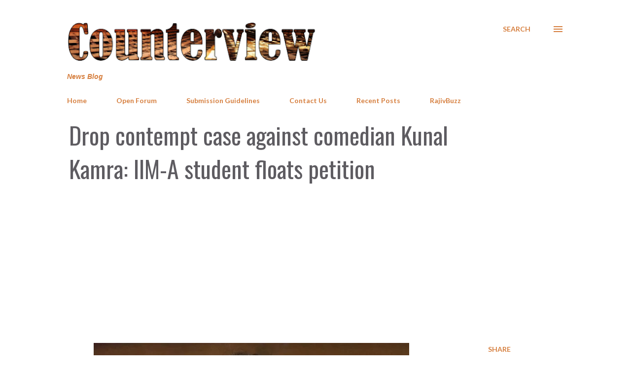

--- FILE ---
content_type: text/html; charset=UTF-8
request_url: https://www.counterview.net/2020/12/drop-contempt-case-against-comedian.html
body_size: 40124
content:
<!DOCTYPE html>
<html dir='ltr' lang='en' xmlns='http://www.w3.org/1999/xhtml' xmlns:b='http://www.google.com/2005/gml/b' xmlns:data='http://www.google.com/2005/gml/data' xmlns:expr='http://www.google.com/2005/gml/expr'>
<head>
<meta content='summary_large_image' name='twitter:card'/>
<meta content='width=device-width, initial-scale=1' name='viewport'/>
<title>Drop contempt case against comedian Kunal Kamra: IIM-A student floats petition</title>
<meta content='text/html; charset=UTF-8' http-equiv='Content-Type'/>
<!-- Chrome, Firefox OS and Opera -->
<meta content='#FFFFFF' name='theme-color'/>
<!-- Windows Phone -->
<meta content='#FFFFFF' name='msapplication-navbutton-color'/>
<meta content='blogger' name='generator'/>
<link href='https://www.counterview.net/favicon.ico' rel='icon' type='image/x-icon'/>
<link href='https://www.counterview.net/2020/12/drop-contempt-case-against-comedian.html' rel='canonical'/>
<link rel="alternate" type="application/atom+xml" title="Counterview - Atom" href="https://www.counterview.net/feeds/posts/default" />
<link rel="alternate" type="application/rss+xml" title="Counterview - RSS" href="https://www.counterview.net/feeds/posts/default?alt=rss" />
<link rel="service.post" type="application/atom+xml" title="Counterview - Atom" href="https://www.blogger.com/feeds/3602188572623815645/posts/default" />

<link rel="alternate" type="application/atom+xml" title="Counterview - Atom" href="https://www.counterview.net/feeds/4022532930675644044/comments/default" />
<!--Can't find substitution for tag [blog.ieCssRetrofitLinks]-->
<link href='https://blogger.googleusercontent.com/img/b/R29vZ2xl/AVvXsEivm4cTZBcn0mjlMH0Ug_fVr8PTjDFvYtGYacuTZrHb7s25kChgUSomSY2E-vVWZ28kdVN59X4dr838QWVbSYkkMSXDRQiDvFJci0cSd-7DmPhuSCS-WO5wViI1LOPF7e7IwlAOzWyl_VlX/w640-h504/kamra.jpg' rel='image_src'/>
<meta content='https://www.counterview.net/2020/12/drop-contempt-case-against-comedian.html' property='og:url'/>
<meta content='Drop contempt case against comedian Kunal Kamra: IIM-A student floats petition' property='og:title'/>
<meta content='News Blog' property='og:description'/>
<meta content='https://blogger.googleusercontent.com/img/b/R29vZ2xl/AVvXsEivm4cTZBcn0mjlMH0Ug_fVr8PTjDFvYtGYacuTZrHb7s25kChgUSomSY2E-vVWZ28kdVN59X4dr838QWVbSYkkMSXDRQiDvFJci0cSd-7DmPhuSCS-WO5wViI1LOPF7e7IwlAOzWyl_VlX/w1200-h630-p-k-no-nu/kamra.jpg' property='og:image'/>
<style type='text/css'>@font-face{font-family:'Dancing Script';font-style:normal;font-weight:400;font-display:swap;src:url(//fonts.gstatic.com/s/dancingscript/v29/If2cXTr6YS-zF4S-kcSWSVi_sxjsohD9F50Ruu7BMSo3Rep8hNX6plRPjLo.woff2)format('woff2');unicode-range:U+0102-0103,U+0110-0111,U+0128-0129,U+0168-0169,U+01A0-01A1,U+01AF-01B0,U+0300-0301,U+0303-0304,U+0308-0309,U+0323,U+0329,U+1EA0-1EF9,U+20AB;}@font-face{font-family:'Dancing Script';font-style:normal;font-weight:400;font-display:swap;src:url(//fonts.gstatic.com/s/dancingscript/v29/If2cXTr6YS-zF4S-kcSWSVi_sxjsohD9F50Ruu7BMSo3ROp8hNX6plRPjLo.woff2)format('woff2');unicode-range:U+0100-02BA,U+02BD-02C5,U+02C7-02CC,U+02CE-02D7,U+02DD-02FF,U+0304,U+0308,U+0329,U+1D00-1DBF,U+1E00-1E9F,U+1EF2-1EFF,U+2020,U+20A0-20AB,U+20AD-20C0,U+2113,U+2C60-2C7F,U+A720-A7FF;}@font-face{font-family:'Dancing Script';font-style:normal;font-weight:400;font-display:swap;src:url(//fonts.gstatic.com/s/dancingscript/v29/If2cXTr6YS-zF4S-kcSWSVi_sxjsohD9F50Ruu7BMSo3Sup8hNX6plRP.woff2)format('woff2');unicode-range:U+0000-00FF,U+0131,U+0152-0153,U+02BB-02BC,U+02C6,U+02DA,U+02DC,U+0304,U+0308,U+0329,U+2000-206F,U+20AC,U+2122,U+2191,U+2193,U+2212,U+2215,U+FEFF,U+FFFD;}@font-face{font-family:'EB Garamond';font-style:italic;font-weight:600;font-display:swap;src:url(//fonts.gstatic.com/s/ebgaramond/v32/SlGFmQSNjdsmc35JDF1K5GRwUjcdlttVFm-rI7diR79wU6i1hGFJRvzr2Q.woff2)format('woff2');unicode-range:U+0460-052F,U+1C80-1C8A,U+20B4,U+2DE0-2DFF,U+A640-A69F,U+FE2E-FE2F;}@font-face{font-family:'EB Garamond';font-style:italic;font-weight:600;font-display:swap;src:url(//fonts.gstatic.com/s/ebgaramond/v32/SlGFmQSNjdsmc35JDF1K5GRwUjcdlttVFm-rI7diR795U6i1hGFJRvzr2Q.woff2)format('woff2');unicode-range:U+0301,U+0400-045F,U+0490-0491,U+04B0-04B1,U+2116;}@font-face{font-family:'EB Garamond';font-style:italic;font-weight:600;font-display:swap;src:url(//fonts.gstatic.com/s/ebgaramond/v32/SlGFmQSNjdsmc35JDF1K5GRwUjcdlttVFm-rI7diR79xU6i1hGFJRvzr2Q.woff2)format('woff2');unicode-range:U+1F00-1FFF;}@font-face{font-family:'EB Garamond';font-style:italic;font-weight:600;font-display:swap;src:url(//fonts.gstatic.com/s/ebgaramond/v32/SlGFmQSNjdsmc35JDF1K5GRwUjcdlttVFm-rI7diR79-U6i1hGFJRvzr2Q.woff2)format('woff2');unicode-range:U+0370-0377,U+037A-037F,U+0384-038A,U+038C,U+038E-03A1,U+03A3-03FF;}@font-face{font-family:'EB Garamond';font-style:italic;font-weight:600;font-display:swap;src:url(//fonts.gstatic.com/s/ebgaramond/v32/SlGFmQSNjdsmc35JDF1K5GRwUjcdlttVFm-rI7diR79yU6i1hGFJRvzr2Q.woff2)format('woff2');unicode-range:U+0102-0103,U+0110-0111,U+0128-0129,U+0168-0169,U+01A0-01A1,U+01AF-01B0,U+0300-0301,U+0303-0304,U+0308-0309,U+0323,U+0329,U+1EA0-1EF9,U+20AB;}@font-face{font-family:'EB Garamond';font-style:italic;font-weight:600;font-display:swap;src:url(//fonts.gstatic.com/s/ebgaramond/v32/SlGFmQSNjdsmc35JDF1K5GRwUjcdlttVFm-rI7diR79zU6i1hGFJRvzr2Q.woff2)format('woff2');unicode-range:U+0100-02BA,U+02BD-02C5,U+02C7-02CC,U+02CE-02D7,U+02DD-02FF,U+0304,U+0308,U+0329,U+1D00-1DBF,U+1E00-1E9F,U+1EF2-1EFF,U+2020,U+20A0-20AB,U+20AD-20C0,U+2113,U+2C60-2C7F,U+A720-A7FF;}@font-face{font-family:'EB Garamond';font-style:italic;font-weight:600;font-display:swap;src:url(//fonts.gstatic.com/s/ebgaramond/v32/SlGFmQSNjdsmc35JDF1K5GRwUjcdlttVFm-rI7diR799U6i1hGFJRvw.woff2)format('woff2');unicode-range:U+0000-00FF,U+0131,U+0152-0153,U+02BB-02BC,U+02C6,U+02DA,U+02DC,U+0304,U+0308,U+0329,U+2000-206F,U+20AC,U+2122,U+2191,U+2193,U+2212,U+2215,U+FEFF,U+FFFD;}@font-face{font-family:'EB Garamond';font-style:normal;font-weight:400;font-display:swap;src:url(//fonts.gstatic.com/s/ebgaramond/v32/SlGDmQSNjdsmc35JDF1K5E55YMjF_7DPuGi-6_RkCY9_WamXgHlIbvw.woff2)format('woff2');unicode-range:U+0460-052F,U+1C80-1C8A,U+20B4,U+2DE0-2DFF,U+A640-A69F,U+FE2E-FE2F;}@font-face{font-family:'EB Garamond';font-style:normal;font-weight:400;font-display:swap;src:url(//fonts.gstatic.com/s/ebgaramond/v32/SlGDmQSNjdsmc35JDF1K5E55YMjF_7DPuGi-6_RkAI9_WamXgHlIbvw.woff2)format('woff2');unicode-range:U+0301,U+0400-045F,U+0490-0491,U+04B0-04B1,U+2116;}@font-face{font-family:'EB Garamond';font-style:normal;font-weight:400;font-display:swap;src:url(//fonts.gstatic.com/s/ebgaramond/v32/SlGDmQSNjdsmc35JDF1K5E55YMjF_7DPuGi-6_RkCI9_WamXgHlIbvw.woff2)format('woff2');unicode-range:U+1F00-1FFF;}@font-face{font-family:'EB Garamond';font-style:normal;font-weight:400;font-display:swap;src:url(//fonts.gstatic.com/s/ebgaramond/v32/SlGDmQSNjdsmc35JDF1K5E55YMjF_7DPuGi-6_RkB49_WamXgHlIbvw.woff2)format('woff2');unicode-range:U+0370-0377,U+037A-037F,U+0384-038A,U+038C,U+038E-03A1,U+03A3-03FF;}@font-face{font-family:'EB Garamond';font-style:normal;font-weight:400;font-display:swap;src:url(//fonts.gstatic.com/s/ebgaramond/v32/SlGDmQSNjdsmc35JDF1K5E55YMjF_7DPuGi-6_RkC49_WamXgHlIbvw.woff2)format('woff2');unicode-range:U+0102-0103,U+0110-0111,U+0128-0129,U+0168-0169,U+01A0-01A1,U+01AF-01B0,U+0300-0301,U+0303-0304,U+0308-0309,U+0323,U+0329,U+1EA0-1EF9,U+20AB;}@font-face{font-family:'EB Garamond';font-style:normal;font-weight:400;font-display:swap;src:url(//fonts.gstatic.com/s/ebgaramond/v32/SlGDmQSNjdsmc35JDF1K5E55YMjF_7DPuGi-6_RkCo9_WamXgHlIbvw.woff2)format('woff2');unicode-range:U+0100-02BA,U+02BD-02C5,U+02C7-02CC,U+02CE-02D7,U+02DD-02FF,U+0304,U+0308,U+0329,U+1D00-1DBF,U+1E00-1E9F,U+1EF2-1EFF,U+2020,U+20A0-20AB,U+20AD-20C0,U+2113,U+2C60-2C7F,U+A720-A7FF;}@font-face{font-family:'EB Garamond';font-style:normal;font-weight:400;font-display:swap;src:url(//fonts.gstatic.com/s/ebgaramond/v32/SlGDmQSNjdsmc35JDF1K5E55YMjF_7DPuGi-6_RkBI9_WamXgHlI.woff2)format('woff2');unicode-range:U+0000-00FF,U+0131,U+0152-0153,U+02BB-02BC,U+02C6,U+02DA,U+02DC,U+0304,U+0308,U+0329,U+2000-206F,U+20AC,U+2122,U+2191,U+2193,U+2212,U+2215,U+FEFF,U+FFFD;}@font-face{font-family:'Lato';font-style:italic;font-weight:700;font-display:swap;src:url(//fonts.gstatic.com/s/lato/v25/S6u_w4BMUTPHjxsI5wq_FQftx9897sxZ.woff2)format('woff2');unicode-range:U+0100-02BA,U+02BD-02C5,U+02C7-02CC,U+02CE-02D7,U+02DD-02FF,U+0304,U+0308,U+0329,U+1D00-1DBF,U+1E00-1E9F,U+1EF2-1EFF,U+2020,U+20A0-20AB,U+20AD-20C0,U+2113,U+2C60-2C7F,U+A720-A7FF;}@font-face{font-family:'Lato';font-style:italic;font-weight:700;font-display:swap;src:url(//fonts.gstatic.com/s/lato/v25/S6u_w4BMUTPHjxsI5wq_Gwftx9897g.woff2)format('woff2');unicode-range:U+0000-00FF,U+0131,U+0152-0153,U+02BB-02BC,U+02C6,U+02DA,U+02DC,U+0304,U+0308,U+0329,U+2000-206F,U+20AC,U+2122,U+2191,U+2193,U+2212,U+2215,U+FEFF,U+FFFD;}@font-face{font-family:'Lato';font-style:normal;font-weight:400;font-display:swap;src:url(//fonts.gstatic.com/s/lato/v25/S6uyw4BMUTPHjxAwXiWtFCfQ7A.woff2)format('woff2');unicode-range:U+0100-02BA,U+02BD-02C5,U+02C7-02CC,U+02CE-02D7,U+02DD-02FF,U+0304,U+0308,U+0329,U+1D00-1DBF,U+1E00-1E9F,U+1EF2-1EFF,U+2020,U+20A0-20AB,U+20AD-20C0,U+2113,U+2C60-2C7F,U+A720-A7FF;}@font-face{font-family:'Lato';font-style:normal;font-weight:400;font-display:swap;src:url(//fonts.gstatic.com/s/lato/v25/S6uyw4BMUTPHjx4wXiWtFCc.woff2)format('woff2');unicode-range:U+0000-00FF,U+0131,U+0152-0153,U+02BB-02BC,U+02C6,U+02DA,U+02DC,U+0304,U+0308,U+0329,U+2000-206F,U+20AC,U+2122,U+2191,U+2193,U+2212,U+2215,U+FEFF,U+FFFD;}@font-face{font-family:'Lato';font-style:normal;font-weight:700;font-display:swap;src:url(//fonts.gstatic.com/s/lato/v25/S6u9w4BMUTPHh6UVSwaPGQ3q5d0N7w.woff2)format('woff2');unicode-range:U+0100-02BA,U+02BD-02C5,U+02C7-02CC,U+02CE-02D7,U+02DD-02FF,U+0304,U+0308,U+0329,U+1D00-1DBF,U+1E00-1E9F,U+1EF2-1EFF,U+2020,U+20A0-20AB,U+20AD-20C0,U+2113,U+2C60-2C7F,U+A720-A7FF;}@font-face{font-family:'Lato';font-style:normal;font-weight:700;font-display:swap;src:url(//fonts.gstatic.com/s/lato/v25/S6u9w4BMUTPHh6UVSwiPGQ3q5d0.woff2)format('woff2');unicode-range:U+0000-00FF,U+0131,U+0152-0153,U+02BB-02BC,U+02C6,U+02DA,U+02DC,U+0304,U+0308,U+0329,U+2000-206F,U+20AC,U+2122,U+2191,U+2193,U+2212,U+2215,U+FEFF,U+FFFD;}@font-face{font-family:'Lato';font-style:normal;font-weight:900;font-display:swap;src:url(//fonts.gstatic.com/s/lato/v25/S6u9w4BMUTPHh50XSwaPGQ3q5d0N7w.woff2)format('woff2');unicode-range:U+0100-02BA,U+02BD-02C5,U+02C7-02CC,U+02CE-02D7,U+02DD-02FF,U+0304,U+0308,U+0329,U+1D00-1DBF,U+1E00-1E9F,U+1EF2-1EFF,U+2020,U+20A0-20AB,U+20AD-20C0,U+2113,U+2C60-2C7F,U+A720-A7FF;}@font-face{font-family:'Lato';font-style:normal;font-weight:900;font-display:swap;src:url(//fonts.gstatic.com/s/lato/v25/S6u9w4BMUTPHh50XSwiPGQ3q5d0.woff2)format('woff2');unicode-range:U+0000-00FF,U+0131,U+0152-0153,U+02BB-02BC,U+02C6,U+02DA,U+02DC,U+0304,U+0308,U+0329,U+2000-206F,U+20AC,U+2122,U+2191,U+2193,U+2212,U+2215,U+FEFF,U+FFFD;}@font-face{font-family:'Lora';font-style:normal;font-weight:400;font-display:swap;src:url(//fonts.gstatic.com/s/lora/v37/0QI6MX1D_JOuGQbT0gvTJPa787weuxJMkq18ndeYxZ2JTg.woff2)format('woff2');unicode-range:U+0460-052F,U+1C80-1C8A,U+20B4,U+2DE0-2DFF,U+A640-A69F,U+FE2E-FE2F;}@font-face{font-family:'Lora';font-style:normal;font-weight:400;font-display:swap;src:url(//fonts.gstatic.com/s/lora/v37/0QI6MX1D_JOuGQbT0gvTJPa787weuxJFkq18ndeYxZ2JTg.woff2)format('woff2');unicode-range:U+0301,U+0400-045F,U+0490-0491,U+04B0-04B1,U+2116;}@font-face{font-family:'Lora';font-style:normal;font-weight:400;font-display:swap;src:url(//fonts.gstatic.com/s/lora/v37/0QI6MX1D_JOuGQbT0gvTJPa787weuxI9kq18ndeYxZ2JTg.woff2)format('woff2');unicode-range:U+0302-0303,U+0305,U+0307-0308,U+0310,U+0312,U+0315,U+031A,U+0326-0327,U+032C,U+032F-0330,U+0332-0333,U+0338,U+033A,U+0346,U+034D,U+0391-03A1,U+03A3-03A9,U+03B1-03C9,U+03D1,U+03D5-03D6,U+03F0-03F1,U+03F4-03F5,U+2016-2017,U+2034-2038,U+203C,U+2040,U+2043,U+2047,U+2050,U+2057,U+205F,U+2070-2071,U+2074-208E,U+2090-209C,U+20D0-20DC,U+20E1,U+20E5-20EF,U+2100-2112,U+2114-2115,U+2117-2121,U+2123-214F,U+2190,U+2192,U+2194-21AE,U+21B0-21E5,U+21F1-21F2,U+21F4-2211,U+2213-2214,U+2216-22FF,U+2308-230B,U+2310,U+2319,U+231C-2321,U+2336-237A,U+237C,U+2395,U+239B-23B7,U+23D0,U+23DC-23E1,U+2474-2475,U+25AF,U+25B3,U+25B7,U+25BD,U+25C1,U+25CA,U+25CC,U+25FB,U+266D-266F,U+27C0-27FF,U+2900-2AFF,U+2B0E-2B11,U+2B30-2B4C,U+2BFE,U+3030,U+FF5B,U+FF5D,U+1D400-1D7FF,U+1EE00-1EEFF;}@font-face{font-family:'Lora';font-style:normal;font-weight:400;font-display:swap;src:url(//fonts.gstatic.com/s/lora/v37/0QI6MX1D_JOuGQbT0gvTJPa787weuxIvkq18ndeYxZ2JTg.woff2)format('woff2');unicode-range:U+0001-000C,U+000E-001F,U+007F-009F,U+20DD-20E0,U+20E2-20E4,U+2150-218F,U+2190,U+2192,U+2194-2199,U+21AF,U+21E6-21F0,U+21F3,U+2218-2219,U+2299,U+22C4-22C6,U+2300-243F,U+2440-244A,U+2460-24FF,U+25A0-27BF,U+2800-28FF,U+2921-2922,U+2981,U+29BF,U+29EB,U+2B00-2BFF,U+4DC0-4DFF,U+FFF9-FFFB,U+10140-1018E,U+10190-1019C,U+101A0,U+101D0-101FD,U+102E0-102FB,U+10E60-10E7E,U+1D2C0-1D2D3,U+1D2E0-1D37F,U+1F000-1F0FF,U+1F100-1F1AD,U+1F1E6-1F1FF,U+1F30D-1F30F,U+1F315,U+1F31C,U+1F31E,U+1F320-1F32C,U+1F336,U+1F378,U+1F37D,U+1F382,U+1F393-1F39F,U+1F3A7-1F3A8,U+1F3AC-1F3AF,U+1F3C2,U+1F3C4-1F3C6,U+1F3CA-1F3CE,U+1F3D4-1F3E0,U+1F3ED,U+1F3F1-1F3F3,U+1F3F5-1F3F7,U+1F408,U+1F415,U+1F41F,U+1F426,U+1F43F,U+1F441-1F442,U+1F444,U+1F446-1F449,U+1F44C-1F44E,U+1F453,U+1F46A,U+1F47D,U+1F4A3,U+1F4B0,U+1F4B3,U+1F4B9,U+1F4BB,U+1F4BF,U+1F4C8-1F4CB,U+1F4D6,U+1F4DA,U+1F4DF,U+1F4E3-1F4E6,U+1F4EA-1F4ED,U+1F4F7,U+1F4F9-1F4FB,U+1F4FD-1F4FE,U+1F503,U+1F507-1F50B,U+1F50D,U+1F512-1F513,U+1F53E-1F54A,U+1F54F-1F5FA,U+1F610,U+1F650-1F67F,U+1F687,U+1F68D,U+1F691,U+1F694,U+1F698,U+1F6AD,U+1F6B2,U+1F6B9-1F6BA,U+1F6BC,U+1F6C6-1F6CF,U+1F6D3-1F6D7,U+1F6E0-1F6EA,U+1F6F0-1F6F3,U+1F6F7-1F6FC,U+1F700-1F7FF,U+1F800-1F80B,U+1F810-1F847,U+1F850-1F859,U+1F860-1F887,U+1F890-1F8AD,U+1F8B0-1F8BB,U+1F8C0-1F8C1,U+1F900-1F90B,U+1F93B,U+1F946,U+1F984,U+1F996,U+1F9E9,U+1FA00-1FA6F,U+1FA70-1FA7C,U+1FA80-1FA89,U+1FA8F-1FAC6,U+1FACE-1FADC,U+1FADF-1FAE9,U+1FAF0-1FAF8,U+1FB00-1FBFF;}@font-face{font-family:'Lora';font-style:normal;font-weight:400;font-display:swap;src:url(//fonts.gstatic.com/s/lora/v37/0QI6MX1D_JOuGQbT0gvTJPa787weuxJOkq18ndeYxZ2JTg.woff2)format('woff2');unicode-range:U+0102-0103,U+0110-0111,U+0128-0129,U+0168-0169,U+01A0-01A1,U+01AF-01B0,U+0300-0301,U+0303-0304,U+0308-0309,U+0323,U+0329,U+1EA0-1EF9,U+20AB;}@font-face{font-family:'Lora';font-style:normal;font-weight:400;font-display:swap;src:url(//fonts.gstatic.com/s/lora/v37/0QI6MX1D_JOuGQbT0gvTJPa787weuxJPkq18ndeYxZ2JTg.woff2)format('woff2');unicode-range:U+0100-02BA,U+02BD-02C5,U+02C7-02CC,U+02CE-02D7,U+02DD-02FF,U+0304,U+0308,U+0329,U+1D00-1DBF,U+1E00-1E9F,U+1EF2-1EFF,U+2020,U+20A0-20AB,U+20AD-20C0,U+2113,U+2C60-2C7F,U+A720-A7FF;}@font-face{font-family:'Lora';font-style:normal;font-weight:400;font-display:swap;src:url(//fonts.gstatic.com/s/lora/v37/0QI6MX1D_JOuGQbT0gvTJPa787weuxJBkq18ndeYxZ0.woff2)format('woff2');unicode-range:U+0000-00FF,U+0131,U+0152-0153,U+02BB-02BC,U+02C6,U+02DA,U+02DC,U+0304,U+0308,U+0329,U+2000-206F,U+20AC,U+2122,U+2191,U+2193,U+2212,U+2215,U+FEFF,U+FFFD;}@font-face{font-family:'Open Sans';font-style:italic;font-weight:600;font-stretch:100%;font-display:swap;src:url(//fonts.gstatic.com/s/opensans/v44/memtYaGs126MiZpBA-UFUIcVXSCEkx2cmqvXlWqWtE6FxZCJgvAQ.woff2)format('woff2');unicode-range:U+0460-052F,U+1C80-1C8A,U+20B4,U+2DE0-2DFF,U+A640-A69F,U+FE2E-FE2F;}@font-face{font-family:'Open Sans';font-style:italic;font-weight:600;font-stretch:100%;font-display:swap;src:url(//fonts.gstatic.com/s/opensans/v44/memtYaGs126MiZpBA-UFUIcVXSCEkx2cmqvXlWqWvU6FxZCJgvAQ.woff2)format('woff2');unicode-range:U+0301,U+0400-045F,U+0490-0491,U+04B0-04B1,U+2116;}@font-face{font-family:'Open Sans';font-style:italic;font-weight:600;font-stretch:100%;font-display:swap;src:url(//fonts.gstatic.com/s/opensans/v44/memtYaGs126MiZpBA-UFUIcVXSCEkx2cmqvXlWqWtU6FxZCJgvAQ.woff2)format('woff2');unicode-range:U+1F00-1FFF;}@font-face{font-family:'Open Sans';font-style:italic;font-weight:600;font-stretch:100%;font-display:swap;src:url(//fonts.gstatic.com/s/opensans/v44/memtYaGs126MiZpBA-UFUIcVXSCEkx2cmqvXlWqWuk6FxZCJgvAQ.woff2)format('woff2');unicode-range:U+0370-0377,U+037A-037F,U+0384-038A,U+038C,U+038E-03A1,U+03A3-03FF;}@font-face{font-family:'Open Sans';font-style:italic;font-weight:600;font-stretch:100%;font-display:swap;src:url(//fonts.gstatic.com/s/opensans/v44/memtYaGs126MiZpBA-UFUIcVXSCEkx2cmqvXlWqWu06FxZCJgvAQ.woff2)format('woff2');unicode-range:U+0307-0308,U+0590-05FF,U+200C-2010,U+20AA,U+25CC,U+FB1D-FB4F;}@font-face{font-family:'Open Sans';font-style:italic;font-weight:600;font-stretch:100%;font-display:swap;src:url(//fonts.gstatic.com/s/opensans/v44/memtYaGs126MiZpBA-UFUIcVXSCEkx2cmqvXlWqWxU6FxZCJgvAQ.woff2)format('woff2');unicode-range:U+0302-0303,U+0305,U+0307-0308,U+0310,U+0312,U+0315,U+031A,U+0326-0327,U+032C,U+032F-0330,U+0332-0333,U+0338,U+033A,U+0346,U+034D,U+0391-03A1,U+03A3-03A9,U+03B1-03C9,U+03D1,U+03D5-03D6,U+03F0-03F1,U+03F4-03F5,U+2016-2017,U+2034-2038,U+203C,U+2040,U+2043,U+2047,U+2050,U+2057,U+205F,U+2070-2071,U+2074-208E,U+2090-209C,U+20D0-20DC,U+20E1,U+20E5-20EF,U+2100-2112,U+2114-2115,U+2117-2121,U+2123-214F,U+2190,U+2192,U+2194-21AE,U+21B0-21E5,U+21F1-21F2,U+21F4-2211,U+2213-2214,U+2216-22FF,U+2308-230B,U+2310,U+2319,U+231C-2321,U+2336-237A,U+237C,U+2395,U+239B-23B7,U+23D0,U+23DC-23E1,U+2474-2475,U+25AF,U+25B3,U+25B7,U+25BD,U+25C1,U+25CA,U+25CC,U+25FB,U+266D-266F,U+27C0-27FF,U+2900-2AFF,U+2B0E-2B11,U+2B30-2B4C,U+2BFE,U+3030,U+FF5B,U+FF5D,U+1D400-1D7FF,U+1EE00-1EEFF;}@font-face{font-family:'Open Sans';font-style:italic;font-weight:600;font-stretch:100%;font-display:swap;src:url(//fonts.gstatic.com/s/opensans/v44/memtYaGs126MiZpBA-UFUIcVXSCEkx2cmqvXlWqW106FxZCJgvAQ.woff2)format('woff2');unicode-range:U+0001-000C,U+000E-001F,U+007F-009F,U+20DD-20E0,U+20E2-20E4,U+2150-218F,U+2190,U+2192,U+2194-2199,U+21AF,U+21E6-21F0,U+21F3,U+2218-2219,U+2299,U+22C4-22C6,U+2300-243F,U+2440-244A,U+2460-24FF,U+25A0-27BF,U+2800-28FF,U+2921-2922,U+2981,U+29BF,U+29EB,U+2B00-2BFF,U+4DC0-4DFF,U+FFF9-FFFB,U+10140-1018E,U+10190-1019C,U+101A0,U+101D0-101FD,U+102E0-102FB,U+10E60-10E7E,U+1D2C0-1D2D3,U+1D2E0-1D37F,U+1F000-1F0FF,U+1F100-1F1AD,U+1F1E6-1F1FF,U+1F30D-1F30F,U+1F315,U+1F31C,U+1F31E,U+1F320-1F32C,U+1F336,U+1F378,U+1F37D,U+1F382,U+1F393-1F39F,U+1F3A7-1F3A8,U+1F3AC-1F3AF,U+1F3C2,U+1F3C4-1F3C6,U+1F3CA-1F3CE,U+1F3D4-1F3E0,U+1F3ED,U+1F3F1-1F3F3,U+1F3F5-1F3F7,U+1F408,U+1F415,U+1F41F,U+1F426,U+1F43F,U+1F441-1F442,U+1F444,U+1F446-1F449,U+1F44C-1F44E,U+1F453,U+1F46A,U+1F47D,U+1F4A3,U+1F4B0,U+1F4B3,U+1F4B9,U+1F4BB,U+1F4BF,U+1F4C8-1F4CB,U+1F4D6,U+1F4DA,U+1F4DF,U+1F4E3-1F4E6,U+1F4EA-1F4ED,U+1F4F7,U+1F4F9-1F4FB,U+1F4FD-1F4FE,U+1F503,U+1F507-1F50B,U+1F50D,U+1F512-1F513,U+1F53E-1F54A,U+1F54F-1F5FA,U+1F610,U+1F650-1F67F,U+1F687,U+1F68D,U+1F691,U+1F694,U+1F698,U+1F6AD,U+1F6B2,U+1F6B9-1F6BA,U+1F6BC,U+1F6C6-1F6CF,U+1F6D3-1F6D7,U+1F6E0-1F6EA,U+1F6F0-1F6F3,U+1F6F7-1F6FC,U+1F700-1F7FF,U+1F800-1F80B,U+1F810-1F847,U+1F850-1F859,U+1F860-1F887,U+1F890-1F8AD,U+1F8B0-1F8BB,U+1F8C0-1F8C1,U+1F900-1F90B,U+1F93B,U+1F946,U+1F984,U+1F996,U+1F9E9,U+1FA00-1FA6F,U+1FA70-1FA7C,U+1FA80-1FA89,U+1FA8F-1FAC6,U+1FACE-1FADC,U+1FADF-1FAE9,U+1FAF0-1FAF8,U+1FB00-1FBFF;}@font-face{font-family:'Open Sans';font-style:italic;font-weight:600;font-stretch:100%;font-display:swap;src:url(//fonts.gstatic.com/s/opensans/v44/memtYaGs126MiZpBA-UFUIcVXSCEkx2cmqvXlWqWtk6FxZCJgvAQ.woff2)format('woff2');unicode-range:U+0102-0103,U+0110-0111,U+0128-0129,U+0168-0169,U+01A0-01A1,U+01AF-01B0,U+0300-0301,U+0303-0304,U+0308-0309,U+0323,U+0329,U+1EA0-1EF9,U+20AB;}@font-face{font-family:'Open Sans';font-style:italic;font-weight:600;font-stretch:100%;font-display:swap;src:url(//fonts.gstatic.com/s/opensans/v44/memtYaGs126MiZpBA-UFUIcVXSCEkx2cmqvXlWqWt06FxZCJgvAQ.woff2)format('woff2');unicode-range:U+0100-02BA,U+02BD-02C5,U+02C7-02CC,U+02CE-02D7,U+02DD-02FF,U+0304,U+0308,U+0329,U+1D00-1DBF,U+1E00-1E9F,U+1EF2-1EFF,U+2020,U+20A0-20AB,U+20AD-20C0,U+2113,U+2C60-2C7F,U+A720-A7FF;}@font-face{font-family:'Open Sans';font-style:italic;font-weight:600;font-stretch:100%;font-display:swap;src:url(//fonts.gstatic.com/s/opensans/v44/memtYaGs126MiZpBA-UFUIcVXSCEkx2cmqvXlWqWuU6FxZCJgg.woff2)format('woff2');unicode-range:U+0000-00FF,U+0131,U+0152-0153,U+02BB-02BC,U+02C6,U+02DA,U+02DC,U+0304,U+0308,U+0329,U+2000-206F,U+20AC,U+2122,U+2191,U+2193,U+2212,U+2215,U+FEFF,U+FFFD;}@font-face{font-family:'Open Sans';font-style:italic;font-weight:800;font-stretch:100%;font-display:swap;src:url(//fonts.gstatic.com/s/opensans/v44/memtYaGs126MiZpBA-UFUIcVXSCEkx2cmqvXlWqWtE6FxZCJgvAQ.woff2)format('woff2');unicode-range:U+0460-052F,U+1C80-1C8A,U+20B4,U+2DE0-2DFF,U+A640-A69F,U+FE2E-FE2F;}@font-face{font-family:'Open Sans';font-style:italic;font-weight:800;font-stretch:100%;font-display:swap;src:url(//fonts.gstatic.com/s/opensans/v44/memtYaGs126MiZpBA-UFUIcVXSCEkx2cmqvXlWqWvU6FxZCJgvAQ.woff2)format('woff2');unicode-range:U+0301,U+0400-045F,U+0490-0491,U+04B0-04B1,U+2116;}@font-face{font-family:'Open Sans';font-style:italic;font-weight:800;font-stretch:100%;font-display:swap;src:url(//fonts.gstatic.com/s/opensans/v44/memtYaGs126MiZpBA-UFUIcVXSCEkx2cmqvXlWqWtU6FxZCJgvAQ.woff2)format('woff2');unicode-range:U+1F00-1FFF;}@font-face{font-family:'Open Sans';font-style:italic;font-weight:800;font-stretch:100%;font-display:swap;src:url(//fonts.gstatic.com/s/opensans/v44/memtYaGs126MiZpBA-UFUIcVXSCEkx2cmqvXlWqWuk6FxZCJgvAQ.woff2)format('woff2');unicode-range:U+0370-0377,U+037A-037F,U+0384-038A,U+038C,U+038E-03A1,U+03A3-03FF;}@font-face{font-family:'Open Sans';font-style:italic;font-weight:800;font-stretch:100%;font-display:swap;src:url(//fonts.gstatic.com/s/opensans/v44/memtYaGs126MiZpBA-UFUIcVXSCEkx2cmqvXlWqWu06FxZCJgvAQ.woff2)format('woff2');unicode-range:U+0307-0308,U+0590-05FF,U+200C-2010,U+20AA,U+25CC,U+FB1D-FB4F;}@font-face{font-family:'Open Sans';font-style:italic;font-weight:800;font-stretch:100%;font-display:swap;src:url(//fonts.gstatic.com/s/opensans/v44/memtYaGs126MiZpBA-UFUIcVXSCEkx2cmqvXlWqWxU6FxZCJgvAQ.woff2)format('woff2');unicode-range:U+0302-0303,U+0305,U+0307-0308,U+0310,U+0312,U+0315,U+031A,U+0326-0327,U+032C,U+032F-0330,U+0332-0333,U+0338,U+033A,U+0346,U+034D,U+0391-03A1,U+03A3-03A9,U+03B1-03C9,U+03D1,U+03D5-03D6,U+03F0-03F1,U+03F4-03F5,U+2016-2017,U+2034-2038,U+203C,U+2040,U+2043,U+2047,U+2050,U+2057,U+205F,U+2070-2071,U+2074-208E,U+2090-209C,U+20D0-20DC,U+20E1,U+20E5-20EF,U+2100-2112,U+2114-2115,U+2117-2121,U+2123-214F,U+2190,U+2192,U+2194-21AE,U+21B0-21E5,U+21F1-21F2,U+21F4-2211,U+2213-2214,U+2216-22FF,U+2308-230B,U+2310,U+2319,U+231C-2321,U+2336-237A,U+237C,U+2395,U+239B-23B7,U+23D0,U+23DC-23E1,U+2474-2475,U+25AF,U+25B3,U+25B7,U+25BD,U+25C1,U+25CA,U+25CC,U+25FB,U+266D-266F,U+27C0-27FF,U+2900-2AFF,U+2B0E-2B11,U+2B30-2B4C,U+2BFE,U+3030,U+FF5B,U+FF5D,U+1D400-1D7FF,U+1EE00-1EEFF;}@font-face{font-family:'Open Sans';font-style:italic;font-weight:800;font-stretch:100%;font-display:swap;src:url(//fonts.gstatic.com/s/opensans/v44/memtYaGs126MiZpBA-UFUIcVXSCEkx2cmqvXlWqW106FxZCJgvAQ.woff2)format('woff2');unicode-range:U+0001-000C,U+000E-001F,U+007F-009F,U+20DD-20E0,U+20E2-20E4,U+2150-218F,U+2190,U+2192,U+2194-2199,U+21AF,U+21E6-21F0,U+21F3,U+2218-2219,U+2299,U+22C4-22C6,U+2300-243F,U+2440-244A,U+2460-24FF,U+25A0-27BF,U+2800-28FF,U+2921-2922,U+2981,U+29BF,U+29EB,U+2B00-2BFF,U+4DC0-4DFF,U+FFF9-FFFB,U+10140-1018E,U+10190-1019C,U+101A0,U+101D0-101FD,U+102E0-102FB,U+10E60-10E7E,U+1D2C0-1D2D3,U+1D2E0-1D37F,U+1F000-1F0FF,U+1F100-1F1AD,U+1F1E6-1F1FF,U+1F30D-1F30F,U+1F315,U+1F31C,U+1F31E,U+1F320-1F32C,U+1F336,U+1F378,U+1F37D,U+1F382,U+1F393-1F39F,U+1F3A7-1F3A8,U+1F3AC-1F3AF,U+1F3C2,U+1F3C4-1F3C6,U+1F3CA-1F3CE,U+1F3D4-1F3E0,U+1F3ED,U+1F3F1-1F3F3,U+1F3F5-1F3F7,U+1F408,U+1F415,U+1F41F,U+1F426,U+1F43F,U+1F441-1F442,U+1F444,U+1F446-1F449,U+1F44C-1F44E,U+1F453,U+1F46A,U+1F47D,U+1F4A3,U+1F4B0,U+1F4B3,U+1F4B9,U+1F4BB,U+1F4BF,U+1F4C8-1F4CB,U+1F4D6,U+1F4DA,U+1F4DF,U+1F4E3-1F4E6,U+1F4EA-1F4ED,U+1F4F7,U+1F4F9-1F4FB,U+1F4FD-1F4FE,U+1F503,U+1F507-1F50B,U+1F50D,U+1F512-1F513,U+1F53E-1F54A,U+1F54F-1F5FA,U+1F610,U+1F650-1F67F,U+1F687,U+1F68D,U+1F691,U+1F694,U+1F698,U+1F6AD,U+1F6B2,U+1F6B9-1F6BA,U+1F6BC,U+1F6C6-1F6CF,U+1F6D3-1F6D7,U+1F6E0-1F6EA,U+1F6F0-1F6F3,U+1F6F7-1F6FC,U+1F700-1F7FF,U+1F800-1F80B,U+1F810-1F847,U+1F850-1F859,U+1F860-1F887,U+1F890-1F8AD,U+1F8B0-1F8BB,U+1F8C0-1F8C1,U+1F900-1F90B,U+1F93B,U+1F946,U+1F984,U+1F996,U+1F9E9,U+1FA00-1FA6F,U+1FA70-1FA7C,U+1FA80-1FA89,U+1FA8F-1FAC6,U+1FACE-1FADC,U+1FADF-1FAE9,U+1FAF0-1FAF8,U+1FB00-1FBFF;}@font-face{font-family:'Open Sans';font-style:italic;font-weight:800;font-stretch:100%;font-display:swap;src:url(//fonts.gstatic.com/s/opensans/v44/memtYaGs126MiZpBA-UFUIcVXSCEkx2cmqvXlWqWtk6FxZCJgvAQ.woff2)format('woff2');unicode-range:U+0102-0103,U+0110-0111,U+0128-0129,U+0168-0169,U+01A0-01A1,U+01AF-01B0,U+0300-0301,U+0303-0304,U+0308-0309,U+0323,U+0329,U+1EA0-1EF9,U+20AB;}@font-face{font-family:'Open Sans';font-style:italic;font-weight:800;font-stretch:100%;font-display:swap;src:url(//fonts.gstatic.com/s/opensans/v44/memtYaGs126MiZpBA-UFUIcVXSCEkx2cmqvXlWqWt06FxZCJgvAQ.woff2)format('woff2');unicode-range:U+0100-02BA,U+02BD-02C5,U+02C7-02CC,U+02CE-02D7,U+02DD-02FF,U+0304,U+0308,U+0329,U+1D00-1DBF,U+1E00-1E9F,U+1EF2-1EFF,U+2020,U+20A0-20AB,U+20AD-20C0,U+2113,U+2C60-2C7F,U+A720-A7FF;}@font-face{font-family:'Open Sans';font-style:italic;font-weight:800;font-stretch:100%;font-display:swap;src:url(//fonts.gstatic.com/s/opensans/v44/memtYaGs126MiZpBA-UFUIcVXSCEkx2cmqvXlWqWuU6FxZCJgg.woff2)format('woff2');unicode-range:U+0000-00FF,U+0131,U+0152-0153,U+02BB-02BC,U+02C6,U+02DA,U+02DC,U+0304,U+0308,U+0329,U+2000-206F,U+20AC,U+2122,U+2191,U+2193,U+2212,U+2215,U+FEFF,U+FFFD;}@font-face{font-family:'Open Sans';font-style:normal;font-weight:400;font-stretch:100%;font-display:swap;src:url(//fonts.gstatic.com/s/opensans/v44/memvYaGs126MiZpBA-UvWbX2vVnXBbObj2OVTSKmu0SC55K5gw.woff2)format('woff2');unicode-range:U+0460-052F,U+1C80-1C8A,U+20B4,U+2DE0-2DFF,U+A640-A69F,U+FE2E-FE2F;}@font-face{font-family:'Open Sans';font-style:normal;font-weight:400;font-stretch:100%;font-display:swap;src:url(//fonts.gstatic.com/s/opensans/v44/memvYaGs126MiZpBA-UvWbX2vVnXBbObj2OVTSumu0SC55K5gw.woff2)format('woff2');unicode-range:U+0301,U+0400-045F,U+0490-0491,U+04B0-04B1,U+2116;}@font-face{font-family:'Open Sans';font-style:normal;font-weight:400;font-stretch:100%;font-display:swap;src:url(//fonts.gstatic.com/s/opensans/v44/memvYaGs126MiZpBA-UvWbX2vVnXBbObj2OVTSOmu0SC55K5gw.woff2)format('woff2');unicode-range:U+1F00-1FFF;}@font-face{font-family:'Open Sans';font-style:normal;font-weight:400;font-stretch:100%;font-display:swap;src:url(//fonts.gstatic.com/s/opensans/v44/memvYaGs126MiZpBA-UvWbX2vVnXBbObj2OVTSymu0SC55K5gw.woff2)format('woff2');unicode-range:U+0370-0377,U+037A-037F,U+0384-038A,U+038C,U+038E-03A1,U+03A3-03FF;}@font-face{font-family:'Open Sans';font-style:normal;font-weight:400;font-stretch:100%;font-display:swap;src:url(//fonts.gstatic.com/s/opensans/v44/memvYaGs126MiZpBA-UvWbX2vVnXBbObj2OVTS2mu0SC55K5gw.woff2)format('woff2');unicode-range:U+0307-0308,U+0590-05FF,U+200C-2010,U+20AA,U+25CC,U+FB1D-FB4F;}@font-face{font-family:'Open Sans';font-style:normal;font-weight:400;font-stretch:100%;font-display:swap;src:url(//fonts.gstatic.com/s/opensans/v44/memvYaGs126MiZpBA-UvWbX2vVnXBbObj2OVTVOmu0SC55K5gw.woff2)format('woff2');unicode-range:U+0302-0303,U+0305,U+0307-0308,U+0310,U+0312,U+0315,U+031A,U+0326-0327,U+032C,U+032F-0330,U+0332-0333,U+0338,U+033A,U+0346,U+034D,U+0391-03A1,U+03A3-03A9,U+03B1-03C9,U+03D1,U+03D5-03D6,U+03F0-03F1,U+03F4-03F5,U+2016-2017,U+2034-2038,U+203C,U+2040,U+2043,U+2047,U+2050,U+2057,U+205F,U+2070-2071,U+2074-208E,U+2090-209C,U+20D0-20DC,U+20E1,U+20E5-20EF,U+2100-2112,U+2114-2115,U+2117-2121,U+2123-214F,U+2190,U+2192,U+2194-21AE,U+21B0-21E5,U+21F1-21F2,U+21F4-2211,U+2213-2214,U+2216-22FF,U+2308-230B,U+2310,U+2319,U+231C-2321,U+2336-237A,U+237C,U+2395,U+239B-23B7,U+23D0,U+23DC-23E1,U+2474-2475,U+25AF,U+25B3,U+25B7,U+25BD,U+25C1,U+25CA,U+25CC,U+25FB,U+266D-266F,U+27C0-27FF,U+2900-2AFF,U+2B0E-2B11,U+2B30-2B4C,U+2BFE,U+3030,U+FF5B,U+FF5D,U+1D400-1D7FF,U+1EE00-1EEFF;}@font-face{font-family:'Open Sans';font-style:normal;font-weight:400;font-stretch:100%;font-display:swap;src:url(//fonts.gstatic.com/s/opensans/v44/memvYaGs126MiZpBA-UvWbX2vVnXBbObj2OVTUGmu0SC55K5gw.woff2)format('woff2');unicode-range:U+0001-000C,U+000E-001F,U+007F-009F,U+20DD-20E0,U+20E2-20E4,U+2150-218F,U+2190,U+2192,U+2194-2199,U+21AF,U+21E6-21F0,U+21F3,U+2218-2219,U+2299,U+22C4-22C6,U+2300-243F,U+2440-244A,U+2460-24FF,U+25A0-27BF,U+2800-28FF,U+2921-2922,U+2981,U+29BF,U+29EB,U+2B00-2BFF,U+4DC0-4DFF,U+FFF9-FFFB,U+10140-1018E,U+10190-1019C,U+101A0,U+101D0-101FD,U+102E0-102FB,U+10E60-10E7E,U+1D2C0-1D2D3,U+1D2E0-1D37F,U+1F000-1F0FF,U+1F100-1F1AD,U+1F1E6-1F1FF,U+1F30D-1F30F,U+1F315,U+1F31C,U+1F31E,U+1F320-1F32C,U+1F336,U+1F378,U+1F37D,U+1F382,U+1F393-1F39F,U+1F3A7-1F3A8,U+1F3AC-1F3AF,U+1F3C2,U+1F3C4-1F3C6,U+1F3CA-1F3CE,U+1F3D4-1F3E0,U+1F3ED,U+1F3F1-1F3F3,U+1F3F5-1F3F7,U+1F408,U+1F415,U+1F41F,U+1F426,U+1F43F,U+1F441-1F442,U+1F444,U+1F446-1F449,U+1F44C-1F44E,U+1F453,U+1F46A,U+1F47D,U+1F4A3,U+1F4B0,U+1F4B3,U+1F4B9,U+1F4BB,U+1F4BF,U+1F4C8-1F4CB,U+1F4D6,U+1F4DA,U+1F4DF,U+1F4E3-1F4E6,U+1F4EA-1F4ED,U+1F4F7,U+1F4F9-1F4FB,U+1F4FD-1F4FE,U+1F503,U+1F507-1F50B,U+1F50D,U+1F512-1F513,U+1F53E-1F54A,U+1F54F-1F5FA,U+1F610,U+1F650-1F67F,U+1F687,U+1F68D,U+1F691,U+1F694,U+1F698,U+1F6AD,U+1F6B2,U+1F6B9-1F6BA,U+1F6BC,U+1F6C6-1F6CF,U+1F6D3-1F6D7,U+1F6E0-1F6EA,U+1F6F0-1F6F3,U+1F6F7-1F6FC,U+1F700-1F7FF,U+1F800-1F80B,U+1F810-1F847,U+1F850-1F859,U+1F860-1F887,U+1F890-1F8AD,U+1F8B0-1F8BB,U+1F8C0-1F8C1,U+1F900-1F90B,U+1F93B,U+1F946,U+1F984,U+1F996,U+1F9E9,U+1FA00-1FA6F,U+1FA70-1FA7C,U+1FA80-1FA89,U+1FA8F-1FAC6,U+1FACE-1FADC,U+1FADF-1FAE9,U+1FAF0-1FAF8,U+1FB00-1FBFF;}@font-face{font-family:'Open Sans';font-style:normal;font-weight:400;font-stretch:100%;font-display:swap;src:url(//fonts.gstatic.com/s/opensans/v44/memvYaGs126MiZpBA-UvWbX2vVnXBbObj2OVTSCmu0SC55K5gw.woff2)format('woff2');unicode-range:U+0102-0103,U+0110-0111,U+0128-0129,U+0168-0169,U+01A0-01A1,U+01AF-01B0,U+0300-0301,U+0303-0304,U+0308-0309,U+0323,U+0329,U+1EA0-1EF9,U+20AB;}@font-face{font-family:'Open Sans';font-style:normal;font-weight:400;font-stretch:100%;font-display:swap;src:url(//fonts.gstatic.com/s/opensans/v44/memvYaGs126MiZpBA-UvWbX2vVnXBbObj2OVTSGmu0SC55K5gw.woff2)format('woff2');unicode-range:U+0100-02BA,U+02BD-02C5,U+02C7-02CC,U+02CE-02D7,U+02DD-02FF,U+0304,U+0308,U+0329,U+1D00-1DBF,U+1E00-1E9F,U+1EF2-1EFF,U+2020,U+20A0-20AB,U+20AD-20C0,U+2113,U+2C60-2C7F,U+A720-A7FF;}@font-face{font-family:'Open Sans';font-style:normal;font-weight:400;font-stretch:100%;font-display:swap;src:url(//fonts.gstatic.com/s/opensans/v44/memvYaGs126MiZpBA-UvWbX2vVnXBbObj2OVTS-mu0SC55I.woff2)format('woff2');unicode-range:U+0000-00FF,U+0131,U+0152-0153,U+02BB-02BC,U+02C6,U+02DA,U+02DC,U+0304,U+0308,U+0329,U+2000-206F,U+20AC,U+2122,U+2191,U+2193,U+2212,U+2215,U+FEFF,U+FFFD;}@font-face{font-family:'Open Sans';font-style:normal;font-weight:600;font-stretch:100%;font-display:swap;src:url(//fonts.gstatic.com/s/opensans/v44/memvYaGs126MiZpBA-UvWbX2vVnXBbObj2OVTSKmu0SC55K5gw.woff2)format('woff2');unicode-range:U+0460-052F,U+1C80-1C8A,U+20B4,U+2DE0-2DFF,U+A640-A69F,U+FE2E-FE2F;}@font-face{font-family:'Open Sans';font-style:normal;font-weight:600;font-stretch:100%;font-display:swap;src:url(//fonts.gstatic.com/s/opensans/v44/memvYaGs126MiZpBA-UvWbX2vVnXBbObj2OVTSumu0SC55K5gw.woff2)format('woff2');unicode-range:U+0301,U+0400-045F,U+0490-0491,U+04B0-04B1,U+2116;}@font-face{font-family:'Open Sans';font-style:normal;font-weight:600;font-stretch:100%;font-display:swap;src:url(//fonts.gstatic.com/s/opensans/v44/memvYaGs126MiZpBA-UvWbX2vVnXBbObj2OVTSOmu0SC55K5gw.woff2)format('woff2');unicode-range:U+1F00-1FFF;}@font-face{font-family:'Open Sans';font-style:normal;font-weight:600;font-stretch:100%;font-display:swap;src:url(//fonts.gstatic.com/s/opensans/v44/memvYaGs126MiZpBA-UvWbX2vVnXBbObj2OVTSymu0SC55K5gw.woff2)format('woff2');unicode-range:U+0370-0377,U+037A-037F,U+0384-038A,U+038C,U+038E-03A1,U+03A3-03FF;}@font-face{font-family:'Open Sans';font-style:normal;font-weight:600;font-stretch:100%;font-display:swap;src:url(//fonts.gstatic.com/s/opensans/v44/memvYaGs126MiZpBA-UvWbX2vVnXBbObj2OVTS2mu0SC55K5gw.woff2)format('woff2');unicode-range:U+0307-0308,U+0590-05FF,U+200C-2010,U+20AA,U+25CC,U+FB1D-FB4F;}@font-face{font-family:'Open Sans';font-style:normal;font-weight:600;font-stretch:100%;font-display:swap;src:url(//fonts.gstatic.com/s/opensans/v44/memvYaGs126MiZpBA-UvWbX2vVnXBbObj2OVTVOmu0SC55K5gw.woff2)format('woff2');unicode-range:U+0302-0303,U+0305,U+0307-0308,U+0310,U+0312,U+0315,U+031A,U+0326-0327,U+032C,U+032F-0330,U+0332-0333,U+0338,U+033A,U+0346,U+034D,U+0391-03A1,U+03A3-03A9,U+03B1-03C9,U+03D1,U+03D5-03D6,U+03F0-03F1,U+03F4-03F5,U+2016-2017,U+2034-2038,U+203C,U+2040,U+2043,U+2047,U+2050,U+2057,U+205F,U+2070-2071,U+2074-208E,U+2090-209C,U+20D0-20DC,U+20E1,U+20E5-20EF,U+2100-2112,U+2114-2115,U+2117-2121,U+2123-214F,U+2190,U+2192,U+2194-21AE,U+21B0-21E5,U+21F1-21F2,U+21F4-2211,U+2213-2214,U+2216-22FF,U+2308-230B,U+2310,U+2319,U+231C-2321,U+2336-237A,U+237C,U+2395,U+239B-23B7,U+23D0,U+23DC-23E1,U+2474-2475,U+25AF,U+25B3,U+25B7,U+25BD,U+25C1,U+25CA,U+25CC,U+25FB,U+266D-266F,U+27C0-27FF,U+2900-2AFF,U+2B0E-2B11,U+2B30-2B4C,U+2BFE,U+3030,U+FF5B,U+FF5D,U+1D400-1D7FF,U+1EE00-1EEFF;}@font-face{font-family:'Open Sans';font-style:normal;font-weight:600;font-stretch:100%;font-display:swap;src:url(//fonts.gstatic.com/s/opensans/v44/memvYaGs126MiZpBA-UvWbX2vVnXBbObj2OVTUGmu0SC55K5gw.woff2)format('woff2');unicode-range:U+0001-000C,U+000E-001F,U+007F-009F,U+20DD-20E0,U+20E2-20E4,U+2150-218F,U+2190,U+2192,U+2194-2199,U+21AF,U+21E6-21F0,U+21F3,U+2218-2219,U+2299,U+22C4-22C6,U+2300-243F,U+2440-244A,U+2460-24FF,U+25A0-27BF,U+2800-28FF,U+2921-2922,U+2981,U+29BF,U+29EB,U+2B00-2BFF,U+4DC0-4DFF,U+FFF9-FFFB,U+10140-1018E,U+10190-1019C,U+101A0,U+101D0-101FD,U+102E0-102FB,U+10E60-10E7E,U+1D2C0-1D2D3,U+1D2E0-1D37F,U+1F000-1F0FF,U+1F100-1F1AD,U+1F1E6-1F1FF,U+1F30D-1F30F,U+1F315,U+1F31C,U+1F31E,U+1F320-1F32C,U+1F336,U+1F378,U+1F37D,U+1F382,U+1F393-1F39F,U+1F3A7-1F3A8,U+1F3AC-1F3AF,U+1F3C2,U+1F3C4-1F3C6,U+1F3CA-1F3CE,U+1F3D4-1F3E0,U+1F3ED,U+1F3F1-1F3F3,U+1F3F5-1F3F7,U+1F408,U+1F415,U+1F41F,U+1F426,U+1F43F,U+1F441-1F442,U+1F444,U+1F446-1F449,U+1F44C-1F44E,U+1F453,U+1F46A,U+1F47D,U+1F4A3,U+1F4B0,U+1F4B3,U+1F4B9,U+1F4BB,U+1F4BF,U+1F4C8-1F4CB,U+1F4D6,U+1F4DA,U+1F4DF,U+1F4E3-1F4E6,U+1F4EA-1F4ED,U+1F4F7,U+1F4F9-1F4FB,U+1F4FD-1F4FE,U+1F503,U+1F507-1F50B,U+1F50D,U+1F512-1F513,U+1F53E-1F54A,U+1F54F-1F5FA,U+1F610,U+1F650-1F67F,U+1F687,U+1F68D,U+1F691,U+1F694,U+1F698,U+1F6AD,U+1F6B2,U+1F6B9-1F6BA,U+1F6BC,U+1F6C6-1F6CF,U+1F6D3-1F6D7,U+1F6E0-1F6EA,U+1F6F0-1F6F3,U+1F6F7-1F6FC,U+1F700-1F7FF,U+1F800-1F80B,U+1F810-1F847,U+1F850-1F859,U+1F860-1F887,U+1F890-1F8AD,U+1F8B0-1F8BB,U+1F8C0-1F8C1,U+1F900-1F90B,U+1F93B,U+1F946,U+1F984,U+1F996,U+1F9E9,U+1FA00-1FA6F,U+1FA70-1FA7C,U+1FA80-1FA89,U+1FA8F-1FAC6,U+1FACE-1FADC,U+1FADF-1FAE9,U+1FAF0-1FAF8,U+1FB00-1FBFF;}@font-face{font-family:'Open Sans';font-style:normal;font-weight:600;font-stretch:100%;font-display:swap;src:url(//fonts.gstatic.com/s/opensans/v44/memvYaGs126MiZpBA-UvWbX2vVnXBbObj2OVTSCmu0SC55K5gw.woff2)format('woff2');unicode-range:U+0102-0103,U+0110-0111,U+0128-0129,U+0168-0169,U+01A0-01A1,U+01AF-01B0,U+0300-0301,U+0303-0304,U+0308-0309,U+0323,U+0329,U+1EA0-1EF9,U+20AB;}@font-face{font-family:'Open Sans';font-style:normal;font-weight:600;font-stretch:100%;font-display:swap;src:url(//fonts.gstatic.com/s/opensans/v44/memvYaGs126MiZpBA-UvWbX2vVnXBbObj2OVTSGmu0SC55K5gw.woff2)format('woff2');unicode-range:U+0100-02BA,U+02BD-02C5,U+02C7-02CC,U+02CE-02D7,U+02DD-02FF,U+0304,U+0308,U+0329,U+1D00-1DBF,U+1E00-1E9F,U+1EF2-1EFF,U+2020,U+20A0-20AB,U+20AD-20C0,U+2113,U+2C60-2C7F,U+A720-A7FF;}@font-face{font-family:'Open Sans';font-style:normal;font-weight:600;font-stretch:100%;font-display:swap;src:url(//fonts.gstatic.com/s/opensans/v44/memvYaGs126MiZpBA-UvWbX2vVnXBbObj2OVTS-mu0SC55I.woff2)format('woff2');unicode-range:U+0000-00FF,U+0131,U+0152-0153,U+02BB-02BC,U+02C6,U+02DA,U+02DC,U+0304,U+0308,U+0329,U+2000-206F,U+20AC,U+2122,U+2191,U+2193,U+2212,U+2215,U+FEFF,U+FFFD;}@font-face{font-family:'Open Sans';font-style:normal;font-weight:700;font-stretch:100%;font-display:swap;src:url(//fonts.gstatic.com/s/opensans/v44/memvYaGs126MiZpBA-UvWbX2vVnXBbObj2OVTSKmu0SC55K5gw.woff2)format('woff2');unicode-range:U+0460-052F,U+1C80-1C8A,U+20B4,U+2DE0-2DFF,U+A640-A69F,U+FE2E-FE2F;}@font-face{font-family:'Open Sans';font-style:normal;font-weight:700;font-stretch:100%;font-display:swap;src:url(//fonts.gstatic.com/s/opensans/v44/memvYaGs126MiZpBA-UvWbX2vVnXBbObj2OVTSumu0SC55K5gw.woff2)format('woff2');unicode-range:U+0301,U+0400-045F,U+0490-0491,U+04B0-04B1,U+2116;}@font-face{font-family:'Open Sans';font-style:normal;font-weight:700;font-stretch:100%;font-display:swap;src:url(//fonts.gstatic.com/s/opensans/v44/memvYaGs126MiZpBA-UvWbX2vVnXBbObj2OVTSOmu0SC55K5gw.woff2)format('woff2');unicode-range:U+1F00-1FFF;}@font-face{font-family:'Open Sans';font-style:normal;font-weight:700;font-stretch:100%;font-display:swap;src:url(//fonts.gstatic.com/s/opensans/v44/memvYaGs126MiZpBA-UvWbX2vVnXBbObj2OVTSymu0SC55K5gw.woff2)format('woff2');unicode-range:U+0370-0377,U+037A-037F,U+0384-038A,U+038C,U+038E-03A1,U+03A3-03FF;}@font-face{font-family:'Open Sans';font-style:normal;font-weight:700;font-stretch:100%;font-display:swap;src:url(//fonts.gstatic.com/s/opensans/v44/memvYaGs126MiZpBA-UvWbX2vVnXBbObj2OVTS2mu0SC55K5gw.woff2)format('woff2');unicode-range:U+0307-0308,U+0590-05FF,U+200C-2010,U+20AA,U+25CC,U+FB1D-FB4F;}@font-face{font-family:'Open Sans';font-style:normal;font-weight:700;font-stretch:100%;font-display:swap;src:url(//fonts.gstatic.com/s/opensans/v44/memvYaGs126MiZpBA-UvWbX2vVnXBbObj2OVTVOmu0SC55K5gw.woff2)format('woff2');unicode-range:U+0302-0303,U+0305,U+0307-0308,U+0310,U+0312,U+0315,U+031A,U+0326-0327,U+032C,U+032F-0330,U+0332-0333,U+0338,U+033A,U+0346,U+034D,U+0391-03A1,U+03A3-03A9,U+03B1-03C9,U+03D1,U+03D5-03D6,U+03F0-03F1,U+03F4-03F5,U+2016-2017,U+2034-2038,U+203C,U+2040,U+2043,U+2047,U+2050,U+2057,U+205F,U+2070-2071,U+2074-208E,U+2090-209C,U+20D0-20DC,U+20E1,U+20E5-20EF,U+2100-2112,U+2114-2115,U+2117-2121,U+2123-214F,U+2190,U+2192,U+2194-21AE,U+21B0-21E5,U+21F1-21F2,U+21F4-2211,U+2213-2214,U+2216-22FF,U+2308-230B,U+2310,U+2319,U+231C-2321,U+2336-237A,U+237C,U+2395,U+239B-23B7,U+23D0,U+23DC-23E1,U+2474-2475,U+25AF,U+25B3,U+25B7,U+25BD,U+25C1,U+25CA,U+25CC,U+25FB,U+266D-266F,U+27C0-27FF,U+2900-2AFF,U+2B0E-2B11,U+2B30-2B4C,U+2BFE,U+3030,U+FF5B,U+FF5D,U+1D400-1D7FF,U+1EE00-1EEFF;}@font-face{font-family:'Open Sans';font-style:normal;font-weight:700;font-stretch:100%;font-display:swap;src:url(//fonts.gstatic.com/s/opensans/v44/memvYaGs126MiZpBA-UvWbX2vVnXBbObj2OVTUGmu0SC55K5gw.woff2)format('woff2');unicode-range:U+0001-000C,U+000E-001F,U+007F-009F,U+20DD-20E0,U+20E2-20E4,U+2150-218F,U+2190,U+2192,U+2194-2199,U+21AF,U+21E6-21F0,U+21F3,U+2218-2219,U+2299,U+22C4-22C6,U+2300-243F,U+2440-244A,U+2460-24FF,U+25A0-27BF,U+2800-28FF,U+2921-2922,U+2981,U+29BF,U+29EB,U+2B00-2BFF,U+4DC0-4DFF,U+FFF9-FFFB,U+10140-1018E,U+10190-1019C,U+101A0,U+101D0-101FD,U+102E0-102FB,U+10E60-10E7E,U+1D2C0-1D2D3,U+1D2E0-1D37F,U+1F000-1F0FF,U+1F100-1F1AD,U+1F1E6-1F1FF,U+1F30D-1F30F,U+1F315,U+1F31C,U+1F31E,U+1F320-1F32C,U+1F336,U+1F378,U+1F37D,U+1F382,U+1F393-1F39F,U+1F3A7-1F3A8,U+1F3AC-1F3AF,U+1F3C2,U+1F3C4-1F3C6,U+1F3CA-1F3CE,U+1F3D4-1F3E0,U+1F3ED,U+1F3F1-1F3F3,U+1F3F5-1F3F7,U+1F408,U+1F415,U+1F41F,U+1F426,U+1F43F,U+1F441-1F442,U+1F444,U+1F446-1F449,U+1F44C-1F44E,U+1F453,U+1F46A,U+1F47D,U+1F4A3,U+1F4B0,U+1F4B3,U+1F4B9,U+1F4BB,U+1F4BF,U+1F4C8-1F4CB,U+1F4D6,U+1F4DA,U+1F4DF,U+1F4E3-1F4E6,U+1F4EA-1F4ED,U+1F4F7,U+1F4F9-1F4FB,U+1F4FD-1F4FE,U+1F503,U+1F507-1F50B,U+1F50D,U+1F512-1F513,U+1F53E-1F54A,U+1F54F-1F5FA,U+1F610,U+1F650-1F67F,U+1F687,U+1F68D,U+1F691,U+1F694,U+1F698,U+1F6AD,U+1F6B2,U+1F6B9-1F6BA,U+1F6BC,U+1F6C6-1F6CF,U+1F6D3-1F6D7,U+1F6E0-1F6EA,U+1F6F0-1F6F3,U+1F6F7-1F6FC,U+1F700-1F7FF,U+1F800-1F80B,U+1F810-1F847,U+1F850-1F859,U+1F860-1F887,U+1F890-1F8AD,U+1F8B0-1F8BB,U+1F8C0-1F8C1,U+1F900-1F90B,U+1F93B,U+1F946,U+1F984,U+1F996,U+1F9E9,U+1FA00-1FA6F,U+1FA70-1FA7C,U+1FA80-1FA89,U+1FA8F-1FAC6,U+1FACE-1FADC,U+1FADF-1FAE9,U+1FAF0-1FAF8,U+1FB00-1FBFF;}@font-face{font-family:'Open Sans';font-style:normal;font-weight:700;font-stretch:100%;font-display:swap;src:url(//fonts.gstatic.com/s/opensans/v44/memvYaGs126MiZpBA-UvWbX2vVnXBbObj2OVTSCmu0SC55K5gw.woff2)format('woff2');unicode-range:U+0102-0103,U+0110-0111,U+0128-0129,U+0168-0169,U+01A0-01A1,U+01AF-01B0,U+0300-0301,U+0303-0304,U+0308-0309,U+0323,U+0329,U+1EA0-1EF9,U+20AB;}@font-face{font-family:'Open Sans';font-style:normal;font-weight:700;font-stretch:100%;font-display:swap;src:url(//fonts.gstatic.com/s/opensans/v44/memvYaGs126MiZpBA-UvWbX2vVnXBbObj2OVTSGmu0SC55K5gw.woff2)format('woff2');unicode-range:U+0100-02BA,U+02BD-02C5,U+02C7-02CC,U+02CE-02D7,U+02DD-02FF,U+0304,U+0308,U+0329,U+1D00-1DBF,U+1E00-1E9F,U+1EF2-1EFF,U+2020,U+20A0-20AB,U+20AD-20C0,U+2113,U+2C60-2C7F,U+A720-A7FF;}@font-face{font-family:'Open Sans';font-style:normal;font-weight:700;font-stretch:100%;font-display:swap;src:url(//fonts.gstatic.com/s/opensans/v44/memvYaGs126MiZpBA-UvWbX2vVnXBbObj2OVTS-mu0SC55I.woff2)format('woff2');unicode-range:U+0000-00FF,U+0131,U+0152-0153,U+02BB-02BC,U+02C6,U+02DA,U+02DC,U+0304,U+0308,U+0329,U+2000-206F,U+20AC,U+2122,U+2191,U+2193,U+2212,U+2215,U+FEFF,U+FFFD;}@font-face{font-family:'Oswald';font-style:normal;font-weight:400;font-display:swap;src:url(//fonts.gstatic.com/s/oswald/v57/TK3IWkUHHAIjg75cFRf3bXL8LICs1_Fv40pKlN4NNSeSASz7FmlbHYjMdZwlou4.woff2)format('woff2');unicode-range:U+0460-052F,U+1C80-1C8A,U+20B4,U+2DE0-2DFF,U+A640-A69F,U+FE2E-FE2F;}@font-face{font-family:'Oswald';font-style:normal;font-weight:400;font-display:swap;src:url(//fonts.gstatic.com/s/oswald/v57/TK3IWkUHHAIjg75cFRf3bXL8LICs1_Fv40pKlN4NNSeSASz7FmlSHYjMdZwlou4.woff2)format('woff2');unicode-range:U+0301,U+0400-045F,U+0490-0491,U+04B0-04B1,U+2116;}@font-face{font-family:'Oswald';font-style:normal;font-weight:400;font-display:swap;src:url(//fonts.gstatic.com/s/oswald/v57/TK3IWkUHHAIjg75cFRf3bXL8LICs1_Fv40pKlN4NNSeSASz7FmlZHYjMdZwlou4.woff2)format('woff2');unicode-range:U+0102-0103,U+0110-0111,U+0128-0129,U+0168-0169,U+01A0-01A1,U+01AF-01B0,U+0300-0301,U+0303-0304,U+0308-0309,U+0323,U+0329,U+1EA0-1EF9,U+20AB;}@font-face{font-family:'Oswald';font-style:normal;font-weight:400;font-display:swap;src:url(//fonts.gstatic.com/s/oswald/v57/TK3IWkUHHAIjg75cFRf3bXL8LICs1_Fv40pKlN4NNSeSASz7FmlYHYjMdZwlou4.woff2)format('woff2');unicode-range:U+0100-02BA,U+02BD-02C5,U+02C7-02CC,U+02CE-02D7,U+02DD-02FF,U+0304,U+0308,U+0329,U+1D00-1DBF,U+1E00-1E9F,U+1EF2-1EFF,U+2020,U+20A0-20AB,U+20AD-20C0,U+2113,U+2C60-2C7F,U+A720-A7FF;}@font-face{font-family:'Oswald';font-style:normal;font-weight:400;font-display:swap;src:url(//fonts.gstatic.com/s/oswald/v57/TK3IWkUHHAIjg75cFRf3bXL8LICs1_Fv40pKlN4NNSeSASz7FmlWHYjMdZwl.woff2)format('woff2');unicode-range:U+0000-00FF,U+0131,U+0152-0153,U+02BB-02BC,U+02C6,U+02DA,U+02DC,U+0304,U+0308,U+0329,U+2000-206F,U+20AC,U+2122,U+2191,U+2193,U+2212,U+2215,U+FEFF,U+FFFD;}@font-face{font-family:'Oswald';font-style:normal;font-weight:700;font-display:swap;src:url(//fonts.gstatic.com/s/oswald/v57/TK3IWkUHHAIjg75cFRf3bXL8LICs1_Fv40pKlN4NNSeSASz7FmlbHYjMdZwlou4.woff2)format('woff2');unicode-range:U+0460-052F,U+1C80-1C8A,U+20B4,U+2DE0-2DFF,U+A640-A69F,U+FE2E-FE2F;}@font-face{font-family:'Oswald';font-style:normal;font-weight:700;font-display:swap;src:url(//fonts.gstatic.com/s/oswald/v57/TK3IWkUHHAIjg75cFRf3bXL8LICs1_Fv40pKlN4NNSeSASz7FmlSHYjMdZwlou4.woff2)format('woff2');unicode-range:U+0301,U+0400-045F,U+0490-0491,U+04B0-04B1,U+2116;}@font-face{font-family:'Oswald';font-style:normal;font-weight:700;font-display:swap;src:url(//fonts.gstatic.com/s/oswald/v57/TK3IWkUHHAIjg75cFRf3bXL8LICs1_Fv40pKlN4NNSeSASz7FmlZHYjMdZwlou4.woff2)format('woff2');unicode-range:U+0102-0103,U+0110-0111,U+0128-0129,U+0168-0169,U+01A0-01A1,U+01AF-01B0,U+0300-0301,U+0303-0304,U+0308-0309,U+0323,U+0329,U+1EA0-1EF9,U+20AB;}@font-face{font-family:'Oswald';font-style:normal;font-weight:700;font-display:swap;src:url(//fonts.gstatic.com/s/oswald/v57/TK3IWkUHHAIjg75cFRf3bXL8LICs1_Fv40pKlN4NNSeSASz7FmlYHYjMdZwlou4.woff2)format('woff2');unicode-range:U+0100-02BA,U+02BD-02C5,U+02C7-02CC,U+02CE-02D7,U+02DD-02FF,U+0304,U+0308,U+0329,U+1D00-1DBF,U+1E00-1E9F,U+1EF2-1EFF,U+2020,U+20A0-20AB,U+20AD-20C0,U+2113,U+2C60-2C7F,U+A720-A7FF;}@font-face{font-family:'Oswald';font-style:normal;font-weight:700;font-display:swap;src:url(//fonts.gstatic.com/s/oswald/v57/TK3IWkUHHAIjg75cFRf3bXL8LICs1_Fv40pKlN4NNSeSASz7FmlWHYjMdZwl.woff2)format('woff2');unicode-range:U+0000-00FF,U+0131,U+0152-0153,U+02BB-02BC,U+02C6,U+02DA,U+02DC,U+0304,U+0308,U+0329,U+2000-206F,U+20AC,U+2122,U+2191,U+2193,U+2212,U+2215,U+FEFF,U+FFFD;}</style>
<style id='page-skin-1' type='text/css'><!--
/*! normalize.css v3.0.1 | MIT License | git.io/normalize */html{font-family:sans-serif;-ms-text-size-adjust:100%;-webkit-text-size-adjust:100%}body{margin:0}article,aside,details,figcaption,figure,footer,header,hgroup,main,nav,section,summary{display:block}audio,canvas,progress,video{display:inline-block;vertical-align:baseline}audio:not([controls]){display:none;height:0}[hidden],template{display:none}a{background:transparent}a:active,a:hover{outline:0}abbr[title]{border-bottom:1px dotted}b,strong{font-weight:bold}dfn{font-style:italic}h1{font-size:2em;margin:.67em 0}mark{background:#ff0;color:#000}small{font-size:80%}sub,sup{font-size:75%;line-height:0;position:relative;vertical-align:baseline}sup{top:-0.5em}sub{bottom:-0.25em}img{border:0}svg:not(:root){overflow:hidden}figure{margin:1em 40px}hr{-moz-box-sizing:content-box;box-sizing:content-box;height:0}pre{overflow:auto}code,kbd,pre,samp{font-family:monospace,monospace;font-size:1em}button,input,optgroup,select,textarea{color:inherit;font:inherit;margin:0}button{overflow:visible}button,select{text-transform:none}button,html input[type="button"],input[type="reset"],input[type="submit"]{-webkit-appearance:button;cursor:pointer}button[disabled],html input[disabled]{cursor:default}button::-moz-focus-inner,input::-moz-focus-inner{border:0;padding:0}input{line-height:normal}input[type="checkbox"],input[type="radio"]{box-sizing:border-box;padding:0}input[type="number"]::-webkit-inner-spin-button,input[type="number"]::-webkit-outer-spin-button{height:auto}input[type="search"]{-webkit-appearance:textfield;-moz-box-sizing:content-box;-webkit-box-sizing:content-box;box-sizing:content-box}input[type="search"]::-webkit-search-cancel-button,input[type="search"]::-webkit-search-decoration{-webkit-appearance:none}fieldset{border:1px solid #c0c0c0;margin:0 2px;padding:.35em .625em .75em}legend{border:0;padding:0}textarea{overflow:auto}optgroup{font-weight:bold}table{border-collapse:collapse;border-spacing:0}td,th{padding:0}
body{
overflow-wrap:break-word;
word-break:break-word;
word-wrap:break-word
}
.hidden{
display:none
}
.invisible{
visibility:hidden
}
.container::after,.float-container::after{
clear:both;
content:"";
display:table
}
.clearboth{
clear:both
}
#comments .comment .comment-actions,.subscribe-popup .FollowByEmail .follow-by-email-submit,.widget.Profile .profile-link{
background:0 0;
border:0;
box-shadow:none;
color:#d67f3f;
cursor:pointer;
font-size:14px;
font-weight:700;
outline:0;
text-decoration:none;
text-transform:uppercase;
width:auto
}
.dim-overlay{
background-color:rgba(0,0,0,.54);
height:100vh;
left:0;
position:fixed;
top:0;
width:100%
}
#sharing-dim-overlay{
background-color:transparent
}
input::-ms-clear{
display:none
}
.blogger-logo,.svg-icon-24.blogger-logo{
fill:#ff9800;
opacity:1
}
.loading-spinner-large{
-webkit-animation:mspin-rotate 1.568s infinite linear;
animation:mspin-rotate 1.568s infinite linear;
height:48px;
overflow:hidden;
position:absolute;
width:48px;
z-index:200
}
.loading-spinner-large>div{
-webkit-animation:mspin-revrot 5332ms infinite steps(4);
animation:mspin-revrot 5332ms infinite steps(4)
}
.loading-spinner-large>div>div{
-webkit-animation:mspin-singlecolor-large-film 1333ms infinite steps(81);
animation:mspin-singlecolor-large-film 1333ms infinite steps(81);
background-size:100%;
height:48px;
width:3888px
}
.mspin-black-large>div>div,.mspin-grey_54-large>div>div{
background-image:url(https://www.blogblog.com/indie/mspin_black_large.svg)
}
.mspin-white-large>div>div{
background-image:url(https://www.blogblog.com/indie/mspin_white_large.svg)
}
.mspin-grey_54-large{
opacity:.54
}
@-webkit-keyframes mspin-singlecolor-large-film{
from{
-webkit-transform:translateX(0);
transform:translateX(0)
}
to{
-webkit-transform:translateX(-3888px);
transform:translateX(-3888px)
}
}
@keyframes mspin-singlecolor-large-film{
from{
-webkit-transform:translateX(0);
transform:translateX(0)
}
to{
-webkit-transform:translateX(-3888px);
transform:translateX(-3888px)
}
}
@-webkit-keyframes mspin-rotate{
from{
-webkit-transform:rotate(0);
transform:rotate(0)
}
to{
-webkit-transform:rotate(360deg);
transform:rotate(360deg)
}
}
@keyframes mspin-rotate{
from{
-webkit-transform:rotate(0);
transform:rotate(0)
}
to{
-webkit-transform:rotate(360deg);
transform:rotate(360deg)
}
}
@-webkit-keyframes mspin-revrot{
from{
-webkit-transform:rotate(0);
transform:rotate(0)
}
to{
-webkit-transform:rotate(-360deg);
transform:rotate(-360deg)
}
}
@keyframes mspin-revrot{
from{
-webkit-transform:rotate(0);
transform:rotate(0)
}
to{
-webkit-transform:rotate(-360deg);
transform:rotate(-360deg)
}
}
.skip-navigation{
background-color:#fff;
box-sizing:border-box;
color:#000;
display:block;
height:0;
left:0;
line-height:50px;
overflow:hidden;
padding-top:0;
position:fixed;
text-align:center;
top:0;
-webkit-transition:box-shadow .3s,height .3s,padding-top .3s;
transition:box-shadow .3s,height .3s,padding-top .3s;
width:100%;
z-index:900
}
.skip-navigation:focus{
box-shadow:0 4px 5px 0 rgba(0,0,0,.14),0 1px 10px 0 rgba(0,0,0,.12),0 2px 4px -1px rgba(0,0,0,.2);
height:50px
}
#main{
outline:0
}
.main-heading{
position:absolute;
clip:rect(1px,1px,1px,1px);
padding:0;
border:0;
height:1px;
width:1px;
overflow:hidden
}
.Attribution{
margin-top:1em;
text-align:center
}
.Attribution .blogger img,.Attribution .blogger svg{
vertical-align:bottom
}
.Attribution .blogger img{
margin-right:.5em
}
.Attribution div{
line-height:24px;
margin-top:.5em
}
.Attribution .copyright,.Attribution .image-attribution{
font-size:.7em;
margin-top:1.5em
}
.BLOG_mobile_video_class{
display:none
}
.bg-photo{
background-attachment:scroll!important
}
body .CSS_LIGHTBOX{
z-index:900
}
.extendable .show-less,.extendable .show-more{
border-color:#d67f3f;
color:#d67f3f;
margin-top:8px
}
.extendable .show-less.hidden,.extendable .show-more.hidden{
display:none
}
.inline-ad{
display:none;
max-width:100%;
overflow:hidden
}
.adsbygoogle{
display:block
}
#cookieChoiceInfo{
bottom:0;
top:auto
}
iframe.b-hbp-video{
border:0
}
.post-body img{
max-width:100%
}
.post-body iframe{
max-width:100%
}
.post-body a[imageanchor="1"]{
display:inline-block
}
.byline{
margin-right:1em
}
.byline:last-child{
margin-right:0
}
.link-copied-dialog{
max-width:520px;
outline:0
}
.link-copied-dialog .modal-dialog-buttons{
margin-top:8px
}
.link-copied-dialog .goog-buttonset-default{
background:0 0;
border:0
}
.link-copied-dialog .goog-buttonset-default:focus{
outline:0
}
.paging-control-container{
margin-bottom:16px
}
.paging-control-container .paging-control{
display:inline-block
}
.paging-control-container .comment-range-text::after,.paging-control-container .paging-control{
color:#d67f3f
}
.paging-control-container .comment-range-text,.paging-control-container .paging-control{
margin-right:8px
}
.paging-control-container .comment-range-text::after,.paging-control-container .paging-control::after{
content:"\b7";
cursor:default;
padding-left:8px;
pointer-events:none
}
.paging-control-container .comment-range-text:last-child::after,.paging-control-container .paging-control:last-child::after{
content:none
}
.byline.reactions iframe{
height:20px
}
.b-notification{
color:#000;
background-color:#fff;
border-bottom:solid 1px #000;
box-sizing:border-box;
padding:16px 32px;
text-align:center
}
.b-notification.visible{
-webkit-transition:margin-top .3s cubic-bezier(.4,0,.2,1);
transition:margin-top .3s cubic-bezier(.4,0,.2,1)
}
.b-notification.invisible{
position:absolute
}
.b-notification-close{
position:absolute;
right:8px;
top:8px
}
.no-posts-message{
line-height:40px;
text-align:center
}
@media screen and (max-width:968px){
body.item-view .post-body a[imageanchor="1"][style*="float: left;"],body.item-view .post-body a[imageanchor="1"][style*="float: right;"]{
float:none!important;
clear:none!important
}
body.item-view .post-body a[imageanchor="1"] img{
display:block;
height:auto;
margin:0 auto
}
body.item-view .post-body>.separator:first-child>a[imageanchor="1"]:first-child{
margin-top:20px
}
.post-body a[imageanchor]{
display:block
}
body.item-view .post-body a[imageanchor="1"]{
margin-left:0!important;
margin-right:0!important
}
body.item-view .post-body a[imageanchor="1"]+a[imageanchor="1"]{
margin-top:16px
}
}
.item-control{
display:none
}
#comments{
border-top:1px dashed rgba(0,0,0,.54);
margin-top:20px;
padding:20px
}
#comments .comment-thread ol{
margin:0;
padding-left:0;
padding-left:0
}
#comments .comment .comment-replybox-single,#comments .comment-thread .comment-replies{
margin-left:60px
}
#comments .comment-thread .thread-count{
display:none
}
#comments .comment{
list-style-type:none;
padding:0 0 30px;
position:relative
}
#comments .comment .comment{
padding-bottom:8px
}
.comment .avatar-image-container{
position:absolute
}
.comment .avatar-image-container img{
border-radius:50%
}
.avatar-image-container svg,.comment .avatar-image-container .avatar-icon{
border-radius:50%;
border:solid 1px #d67f3f;
box-sizing:border-box;
fill:#d67f3f;
height:35px;
margin:0;
padding:7px;
width:35px
}
.comment .comment-block{
margin-top:10px;
margin-left:60px;
padding-bottom:0
}
#comments .comment-author-header-wrapper{
margin-left:40px
}
#comments .comment .thread-expanded .comment-block{
padding-bottom:20px
}
#comments .comment .comment-header .user,#comments .comment .comment-header .user a{
color:#292929;
font-style:normal;
font-weight:700
}
#comments .comment .comment-actions{
bottom:0;
margin-bottom:15px;
position:absolute
}
#comments .comment .comment-actions>*{
margin-right:8px
}
#comments .comment .comment-header .datetime{
bottom:0;
color:rgba(0,0,0,0.54);
display:inline-block;
font-size:13px;
font-style:italic;
margin-left:8px
}
#comments .comment .comment-footer .comment-timestamp a,#comments .comment .comment-header .datetime a{
color:rgba(0,0,0,0.54)
}
#comments .comment .comment-content,.comment .comment-body{
margin-top:12px;
word-break:break-word
}
.comment-body{
margin-bottom:12px
}
#comments.embed[data-num-comments="0"]{
border:0;
margin-top:0;
padding-top:0
}
#comments.embed[data-num-comments="0"] #comment-post-message,#comments.embed[data-num-comments="0"] div.comment-form>p,#comments.embed[data-num-comments="0"] p.comment-footer{
display:none
}
#comment-editor-src{
display:none
}
.comments .comments-content .loadmore.loaded{
max-height:0;
opacity:0;
overflow:hidden
}
.extendable .remaining-items{
height:0;
overflow:hidden;
-webkit-transition:height .3s cubic-bezier(.4,0,.2,1);
transition:height .3s cubic-bezier(.4,0,.2,1)
}
.extendable .remaining-items.expanded{
height:auto
}
.svg-icon-24,.svg-icon-24-button{
cursor:pointer;
height:24px;
width:24px;
min-width:24px
}
.touch-icon{
margin:-12px;
padding:12px
}
.touch-icon:active,.touch-icon:focus{
background-color:rgba(153,153,153,.4);
border-radius:50%
}
svg:not(:root).touch-icon{
overflow:visible
}
html[dir=rtl] .rtl-reversible-icon{
-webkit-transform:scaleX(-1);
-ms-transform:scaleX(-1);
transform:scaleX(-1)
}
.svg-icon-24-button,.touch-icon-button{
background:0 0;
border:0;
margin:0;
outline:0;
padding:0
}
.touch-icon-button .touch-icon:active,.touch-icon-button .touch-icon:focus{
background-color:transparent
}
.touch-icon-button:active .touch-icon,.touch-icon-button:focus .touch-icon{
background-color:rgba(153,153,153,.4);
border-radius:50%
}
.Profile .default-avatar-wrapper .avatar-icon{
border-radius:50%;
border:solid 1px #000000;
box-sizing:border-box;
fill:#000000;
margin:0
}
.Profile .individual .default-avatar-wrapper .avatar-icon{
padding:25px
}
.Profile .individual .avatar-icon,.Profile .individual .profile-img{
height:120px;
width:120px
}
.Profile .team .default-avatar-wrapper .avatar-icon{
padding:8px
}
.Profile .team .avatar-icon,.Profile .team .default-avatar-wrapper,.Profile .team .profile-img{
height:40px;
width:40px
}
.snippet-container{
margin:0;
position:relative;
overflow:hidden
}
.snippet-fade{
bottom:0;
box-sizing:border-box;
position:absolute;
width:96px
}
.snippet-fade{
right:0
}
.snippet-fade:after{
content:"\2026"
}
.snippet-fade:after{
float:right
}
.post-bottom{
-webkit-box-align:center;
-webkit-align-items:center;
-ms-flex-align:center;
align-items:center;
display:-webkit-box;
display:-webkit-flex;
display:-ms-flexbox;
display:flex;
-webkit-flex-wrap:wrap;
-ms-flex-wrap:wrap;
flex-wrap:wrap
}
.post-footer{
-webkit-box-flex:1;
-webkit-flex:1 1 auto;
-ms-flex:1 1 auto;
flex:1 1 auto;
-webkit-flex-wrap:wrap;
-ms-flex-wrap:wrap;
flex-wrap:wrap;
-webkit-box-ordinal-group:2;
-webkit-order:1;
-ms-flex-order:1;
order:1
}
.post-footer>*{
-webkit-box-flex:0;
-webkit-flex:0 1 auto;
-ms-flex:0 1 auto;
flex:0 1 auto
}
.post-footer .byline:last-child{
margin-right:1em
}
.jump-link{
-webkit-box-flex:0;
-webkit-flex:0 0 auto;
-ms-flex:0 0 auto;
flex:0 0 auto;
-webkit-box-ordinal-group:3;
-webkit-order:2;
-ms-flex-order:2;
order:2
}
.centered-top-container.sticky{
left:0;
position:fixed;
right:0;
top:0;
width:auto;
z-index:8;
-webkit-transition-property:opacity,-webkit-transform;
transition-property:opacity,-webkit-transform;
transition-property:transform,opacity;
transition-property:transform,opacity,-webkit-transform;
-webkit-transition-duration:.2s;
transition-duration:.2s;
-webkit-transition-timing-function:cubic-bezier(.4,0,.2,1);
transition-timing-function:cubic-bezier(.4,0,.2,1)
}
.centered-top-placeholder{
display:none
}
.collapsed-header .centered-top-placeholder{
display:block
}
.centered-top-container .Header .replaced h1,.centered-top-placeholder .Header .replaced h1{
display:none
}
.centered-top-container.sticky .Header .replaced h1{
display:block
}
.centered-top-container.sticky .Header .header-widget{
background:0 0
}
.centered-top-container.sticky .Header .header-image-wrapper{
display:none
}
.centered-top-container img,.centered-top-placeholder img{
max-width:100%
}
.collapsible{
-webkit-transition:height .3s cubic-bezier(.4,0,.2,1);
transition:height .3s cubic-bezier(.4,0,.2,1)
}
.collapsible,.collapsible>summary{
display:block;
overflow:hidden
}
.collapsible>:not(summary){
display:none
}
.collapsible[open]>:not(summary){
display:block
}
.collapsible:focus,.collapsible>summary:focus{
outline:0
}
.collapsible>summary{
cursor:pointer;
display:block;
padding:0
}
.collapsible:focus>summary,.collapsible>summary:focus{
background-color:transparent
}
.collapsible>summary::-webkit-details-marker{
display:none
}
.collapsible-title{
-webkit-box-align:center;
-webkit-align-items:center;
-ms-flex-align:center;
align-items:center;
display:-webkit-box;
display:-webkit-flex;
display:-ms-flexbox;
display:flex
}
.collapsible-title .title{
-webkit-box-flex:1;
-webkit-flex:1 1 auto;
-ms-flex:1 1 auto;
flex:1 1 auto;
-webkit-box-ordinal-group:1;
-webkit-order:0;
-ms-flex-order:0;
order:0;
overflow:hidden;
text-overflow:ellipsis;
white-space:nowrap
}
.collapsible-title .chevron-down,.collapsible[open] .collapsible-title .chevron-up{
display:block
}
.collapsible-title .chevron-up,.collapsible[open] .collapsible-title .chevron-down{
display:none
}
.overflowable-container{
max-height:48px;
overflow:hidden;
position:relative
}
.overflow-button{
cursor:pointer
}
#overflowable-dim-overlay{
background:0 0
}
.overflow-popup{
box-shadow:0 2px 2px 0 rgba(0,0,0,.14),0 3px 1px -2px rgba(0,0,0,.2),0 1px 5px 0 rgba(0,0,0,.12);
background-color:#FFFFFF;
left:0;
max-width:calc(100% - 32px);
position:absolute;
top:0;
visibility:hidden;
z-index:101
}
.overflow-popup ul{
list-style:none
}
.overflow-popup .tabs li,.overflow-popup li{
display:block;
height:auto
}
.overflow-popup .tabs li{
padding-left:0;
padding-right:0
}
.overflow-button.hidden,.overflow-popup .tabs li.hidden,.overflow-popup li.hidden{
display:none
}
.ripple{
position:relative
}
.ripple>*{
z-index:1
}
.splash-wrapper{
bottom:0;
left:0;
overflow:hidden;
pointer-events:none;
position:absolute;
right:0;
top:0;
z-index:0
}
.splash{
background:#ccc;
border-radius:100%;
display:block;
opacity:.6;
position:absolute;
-webkit-transform:scale(0);
-ms-transform:scale(0);
transform:scale(0)
}
.splash.animate{
-webkit-animation:ripple-effect .4s linear;
animation:ripple-effect .4s linear
}
@-webkit-keyframes ripple-effect{
100%{
opacity:0;
-webkit-transform:scale(2.5);
transform:scale(2.5)
}
}
@keyframes ripple-effect{
100%{
opacity:0;
-webkit-transform:scale(2.5);
transform:scale(2.5)
}
}
.search{
display:-webkit-box;
display:-webkit-flex;
display:-ms-flexbox;
display:flex;
line-height:24px;
width:24px
}
.search.focused{
width:100%
}
.search.focused .section{
width:100%
}
.search form{
z-index:101
}
.search h3{
display:none
}
.search form{
display:-webkit-box;
display:-webkit-flex;
display:-ms-flexbox;
display:flex;
-webkit-box-flex:1;
-webkit-flex:1 0 0;
-ms-flex:1 0 0px;
flex:1 0 0;
border-bottom:solid 1px transparent;
padding-bottom:8px
}
.search form>*{
display:none
}
.search.focused form>*{
display:block
}
.search .search-input label{
display:none
}
.centered-top-placeholder.cloned .search form{
z-index:30
}
.search.focused form{
border-color:#292929;
position:relative;
width:auto
}
.collapsed-header .centered-top-container .search.focused form{
border-bottom-color:transparent
}
.search-expand{
-webkit-box-flex:0;
-webkit-flex:0 0 auto;
-ms-flex:0 0 auto;
flex:0 0 auto
}
.search-expand-text{
display:none
}
.search-close{
display:inline;
vertical-align:middle
}
.search-input{
-webkit-box-flex:1;
-webkit-flex:1 0 1px;
-ms-flex:1 0 1px;
flex:1 0 1px
}
.search-input input{
background:0 0;
border:0;
box-sizing:border-box;
color:#292929;
display:inline-block;
outline:0;
width:calc(100% - 48px)
}
.search-input input.no-cursor{
color:transparent;
text-shadow:0 0 0 #292929
}
.collapsed-header .centered-top-container .search-action,.collapsed-header .centered-top-container .search-input input{
color:#292929
}
.collapsed-header .centered-top-container .search-input input.no-cursor{
color:transparent;
text-shadow:0 0 0 #292929
}
.collapsed-header .centered-top-container .search-input input.no-cursor:focus,.search-input input.no-cursor:focus{
outline:0
}
.search-focused>*{
visibility:hidden
}
.search-focused .search,.search-focused .search-icon{
visibility:visible
}
.search.focused .search-action{
display:block
}
.search.focused .search-action:disabled{
opacity:.3
}
.sidebar-container{
background-color:#f7f7f7;
max-width:320px;
overflow-y:auto;
-webkit-transition-property:-webkit-transform;
transition-property:-webkit-transform;
transition-property:transform;
transition-property:transform,-webkit-transform;
-webkit-transition-duration:.3s;
transition-duration:.3s;
-webkit-transition-timing-function:cubic-bezier(0,0,.2,1);
transition-timing-function:cubic-bezier(0,0,.2,1);
width:320px;
z-index:101;
-webkit-overflow-scrolling:touch
}
.sidebar-container .navigation{
line-height:0;
padding:16px
}
.sidebar-container .sidebar-back{
cursor:pointer
}
.sidebar-container .widget{
background:0 0;
margin:0 16px;
padding:16px 0
}
.sidebar-container .widget .title{
color:#000000;
margin:0
}
.sidebar-container .widget ul{
list-style:none;
margin:0;
padding:0
}
.sidebar-container .widget ul ul{
margin-left:1em
}
.sidebar-container .widget li{
font-size:16px;
line-height:normal
}
.sidebar-container .widget+.widget{
border-top:1px dashed #000000
}
.BlogArchive li{
margin:16px 0
}
.BlogArchive li:last-child{
margin-bottom:0
}
.Label li a{
display:inline-block
}
.BlogArchive .post-count,.Label .label-count{
float:right;
margin-left:.25em
}
.BlogArchive .post-count::before,.Label .label-count::before{
content:"("
}
.BlogArchive .post-count::after,.Label .label-count::after{
content:")"
}
.widget.Translate .skiptranslate>div{
display:block!important
}
.widget.Profile .profile-link{
display:-webkit-box;
display:-webkit-flex;
display:-ms-flexbox;
display:flex
}
.widget.Profile .team-member .default-avatar-wrapper,.widget.Profile .team-member .profile-img{
-webkit-box-flex:0;
-webkit-flex:0 0 auto;
-ms-flex:0 0 auto;
flex:0 0 auto;
margin-right:1em
}
.widget.Profile .individual .profile-link{
-webkit-box-orient:vertical;
-webkit-box-direction:normal;
-webkit-flex-direction:column;
-ms-flex-direction:column;
flex-direction:column
}
.widget.Profile .team .profile-link .profile-name{
-webkit-align-self:center;
-ms-flex-item-align:center;
align-self:center;
display:block;
-webkit-box-flex:1;
-webkit-flex:1 1 auto;
-ms-flex:1 1 auto;
flex:1 1 auto
}
.dim-overlay{
background-color:rgba(0,0,0,.54);
z-index:100
}
body.sidebar-visible{
overflow-y:hidden
}
@media screen and (max-width:1619px){
.sidebar-container{
bottom:0;
position:fixed;
top:0;
left:auto;
right:0
}
.sidebar-container.sidebar-invisible{
-webkit-transition-timing-function:cubic-bezier(.4,0,.6,1);
transition-timing-function:cubic-bezier(.4,0,.6,1);
-webkit-transform:translateX(320px);
-ms-transform:translateX(320px);
transform:translateX(320px)
}
}
.dialog{
box-shadow:0 2px 2px 0 rgba(0,0,0,.14),0 3px 1px -2px rgba(0,0,0,.2),0 1px 5px 0 rgba(0,0,0,.12);
background:#FFFFFF;
box-sizing:border-box;
color:#292929;
padding:30px;
position:fixed;
text-align:center;
width:calc(100% - 24px);
z-index:101
}
.dialog input[type=email],.dialog input[type=text]{
background-color:transparent;
border:0;
border-bottom:solid 1px rgba(41,41,41,.12);
color:#292929;
display:block;
font-family:Arial, Tahoma, Helvetica, FreeSans, sans-serif;
font-size:16px;
line-height:24px;
margin:auto;
padding-bottom:7px;
outline:0;
text-align:center;
width:100%
}
.dialog input[type=email]::-webkit-input-placeholder,.dialog input[type=text]::-webkit-input-placeholder{
color:#292929
}
.dialog input[type=email]::-moz-placeholder,.dialog input[type=text]::-moz-placeholder{
color:#292929
}
.dialog input[type=email]:-ms-input-placeholder,.dialog input[type=text]:-ms-input-placeholder{
color:#292929
}
.dialog input[type=email]::-ms-input-placeholder,.dialog input[type=text]::-ms-input-placeholder{
color:#292929
}
.dialog input[type=email]::placeholder,.dialog input[type=text]::placeholder{
color:#292929
}
.dialog input[type=email]:focus,.dialog input[type=text]:focus{
border-bottom:solid 2px #d67f3f;
padding-bottom:6px
}
.dialog input.no-cursor{
color:transparent;
text-shadow:0 0 0 #292929
}
.dialog input.no-cursor:focus{
outline:0
}
.dialog input.no-cursor:focus{
outline:0
}
.dialog input[type=submit]{
font-family:Arial, Tahoma, Helvetica, FreeSans, sans-serif
}
.dialog .goog-buttonset-default{
color:#d67f3f
}
.subscribe-popup{
max-width:364px
}
.subscribe-popup h3{
color:#5e5c61;
font-size:1.8em;
margin-top:0
}
.subscribe-popup .FollowByEmail h3{
display:none
}
.subscribe-popup .FollowByEmail .follow-by-email-submit{
color:#d67f3f;
display:inline-block;
margin:0 auto;
margin-top:24px;
width:auto;
white-space:normal
}
.subscribe-popup .FollowByEmail .follow-by-email-submit:disabled{
cursor:default;
opacity:.3
}
@media (max-width:800px){
.blog-name div.widget.Subscribe{
margin-bottom:16px
}
body.item-view .blog-name div.widget.Subscribe{
margin:8px auto 16px auto;
width:100%
}
}
body#layout .bg-photo,body#layout .bg-photo-overlay{
display:none
}
body#layout .page_body{
padding:0;
position:relative;
top:0
}
body#layout .page{
display:inline-block;
left:inherit;
position:relative;
vertical-align:top;
width:540px
}
body#layout .centered{
max-width:954px
}
body#layout .navigation{
display:none
}
body#layout .sidebar-container{
display:inline-block;
width:40%
}
body#layout .hamburger-menu,body#layout .search{
display:none
}
.widget.Sharing .sharing-button{
display:none
}
.widget.Sharing .sharing-buttons li{
padding:0
}
.widget.Sharing .sharing-buttons li span{
display:none
}
.post-share-buttons{
position:relative
}
.centered-bottom .share-buttons .svg-icon-24,.share-buttons .svg-icon-24{
fill:#d67f3f
}
.sharing-open.touch-icon-button:active .touch-icon,.sharing-open.touch-icon-button:focus .touch-icon{
background-color:transparent
}
.share-buttons{
background-color:#FFFFFF;
border-radius:2px;
box-shadow:0 2px 2px 0 rgba(0,0,0,.14),0 3px 1px -2px rgba(0,0,0,.2),0 1px 5px 0 rgba(0,0,0,.12);
color:#d67f3f;
list-style:none;
margin:0;
padding:8px 0;
position:absolute;
top:-11px;
min-width:200px;
z-index:101
}
.share-buttons.hidden{
display:none
}
.sharing-button{
background:0 0;
border:0;
margin:0;
outline:0;
padding:0;
cursor:pointer
}
.share-buttons li{
margin:0;
height:48px
}
.share-buttons li:last-child{
margin-bottom:0
}
.share-buttons li .sharing-platform-button{
box-sizing:border-box;
cursor:pointer;
display:block;
height:100%;
margin-bottom:0;
padding:0 16px;
position:relative;
width:100%
}
.share-buttons li .sharing-platform-button:focus,.share-buttons li .sharing-platform-button:hover{
background-color:rgba(128,128,128,.1);
outline:0
}
.share-buttons li svg[class*=" sharing-"],.share-buttons li svg[class^=sharing-]{
position:absolute;
top:10px
}
.share-buttons li span.sharing-platform-button{
position:relative;
top:0
}
.share-buttons li .platform-sharing-text{
display:block;
font-size:16px;
line-height:48px;
white-space:nowrap
}
.share-buttons li .platform-sharing-text{
margin-left:56px
}
.flat-button{
cursor:pointer;
display:inline-block;
font-weight:700;
text-transform:uppercase;
border-radius:2px;
padding:8px;
margin:-8px
}
.flat-icon-button{
background:0 0;
border:0;
margin:0;
outline:0;
padding:0;
margin:-12px;
padding:12px;
cursor:pointer;
box-sizing:content-box;
display:inline-block;
line-height:0
}
.flat-icon-button,.flat-icon-button .splash-wrapper{
border-radius:50%
}
.flat-icon-button .splash.animate{
-webkit-animation-duration:.3s;
animation-duration:.3s
}
h1,h2,h3,h4,h5,h6{
margin:0
}
.post-body h1,.post-body h2,.post-body h3,.post-body h4,.post-body h5,.post-body h6{
margin:1em 0
}
.action-link,a{
color:#d67f3f;
cursor:pointer;
text-decoration:none
}
.action-link:visited,a:visited{
color:#d67f3f
}
.action-link:hover,a:hover{
color:#d67f3f
}
body{
background-color:#FFFFFF;
color:#292929;
font:normal 400 20px Arial, Tahoma, Helvetica, FreeSans, sans-serif;
margin:0 auto
}
.unused{
background:#FFFFFF none repeat scroll top left
}
.dim-overlay{
z-index:100
}
.all-container{
min-height:100vh;
display:-webkit-box;
display:-webkit-flex;
display:-ms-flexbox;
display:flex;
-webkit-box-orient:vertical;
-webkit-box-direction:normal;
-webkit-flex-direction:column;
-ms-flex-direction:column;
flex-direction:column
}
body.sidebar-visible .all-container{
overflow-y:scroll
}
.page{
max-width:1280px;
width:100%
}
.Blog{
padding:0;
padding-left:136px
}
.main_content_container{
-webkit-box-flex:0;
-webkit-flex:0 0 auto;
-ms-flex:0 0 auto;
flex:0 0 auto;
margin:0 auto;
max-width:1600px;
width:100%
}
.centered-top-container{
-webkit-box-flex:0;
-webkit-flex:0 0 auto;
-ms-flex:0 0 auto;
flex:0 0 auto
}
.centered-top,.centered-top-placeholder{
box-sizing:border-box;
width:100%
}
.centered-top{
box-sizing:border-box;
margin:0 auto;
max-width:1280px;
padding:44px 136px 32px 136px;
width:100%
}
.centered-top h3{
color:#d67f3f;
font:700 14px Lato, sans-serif
}
.centered{
width:100%
}
.centered-top-firstline{
display:-webkit-box;
display:-webkit-flex;
display:-ms-flexbox;
display:flex;
position:relative;
width:100%
}
.main_header_elements{
display:-webkit-box;
display:-webkit-flex;
display:-ms-flexbox;
display:flex;
-webkit-box-flex:0;
-webkit-flex:0 1 auto;
-ms-flex:0 1 auto;
flex:0 1 auto;
-webkit-box-ordinal-group:2;
-webkit-order:1;
-ms-flex-order:1;
order:1;
overflow-x:hidden;
width:100%
}
html[dir=rtl] .main_header_elements{
-webkit-box-ordinal-group:3;
-webkit-order:2;
-ms-flex-order:2;
order:2
}
body.search-view .centered-top.search-focused .blog-name{
display:none
}
.widget.Header img{
max-width:100%
}
.blog-name{
-webkit-box-flex:1;
-webkit-flex:1 1 auto;
-ms-flex:1 1 auto;
flex:1 1 auto;
min-width:0;
-webkit-box-ordinal-group:2;
-webkit-order:1;
-ms-flex-order:1;
order:1;
-webkit-transition:opacity .2s cubic-bezier(.4,0,.2,1);
transition:opacity .2s cubic-bezier(.4,0,.2,1)
}
.subscribe-section-container{
-webkit-box-flex:0;
-webkit-flex:0 0 auto;
-ms-flex:0 0 auto;
flex:0 0 auto;
-webkit-box-ordinal-group:3;
-webkit-order:2;
-ms-flex-order:2;
order:2
}
.search{
-webkit-box-flex:0;
-webkit-flex:0 0 auto;
-ms-flex:0 0 auto;
flex:0 0 auto;
-webkit-box-ordinal-group:4;
-webkit-order:3;
-ms-flex-order:3;
order:3;
line-height:30px
}
.search svg{
margin-bottom:3px;
margin-top:3px;
padding-bottom:0;
padding-top:0
}
.search,.search.focused{
display:block;
width:auto
}
.search .section{
opacity:0;
position:absolute;
right:0;
top:0;
-webkit-transition:opacity .2s cubic-bezier(.4,0,.2,1);
transition:opacity .2s cubic-bezier(.4,0,.2,1)
}
.search-expand{
background:0 0;
border:0;
margin:0;
outline:0;
padding:0;
display:block
}
.search.focused .search-expand{
visibility:hidden
}
.hamburger-menu{
float:right;
height:30px
}
.search-expand,.subscribe-section-container{
margin-left:44px
}
.hamburger-section{
-webkit-box-flex:1;
-webkit-flex:1 0 auto;
-ms-flex:1 0 auto;
flex:1 0 auto;
margin-left:44px;
-webkit-box-ordinal-group:3;
-webkit-order:2;
-ms-flex-order:2;
order:2
}
html[dir=rtl] .hamburger-section{
-webkit-box-ordinal-group:2;
-webkit-order:1;
-ms-flex-order:1;
order:1
}
.search-expand-icon{
display:none
}
.search-expand-text{
display:block
}
.search-input{
width:100%
}
.search-focused .hamburger-section{
visibility:visible
}
.centered-top-secondline .PageList ul{
margin:0;
max-height:288px;
overflow-y:hidden
}
.centered-top-secondline .PageList li{
margin-right:30px
}
.centered-top-secondline .PageList li:first-child a{
padding-left:0
}
.centered-top-secondline .PageList .overflow-popup ul{
overflow-y:auto
}
.centered-top-secondline .PageList .overflow-popup li{
display:block
}
.centered-top-secondline .PageList .overflow-popup li.hidden{
display:none
}
.overflowable-contents li{
display:inline-block;
height:48px
}
.sticky .blog-name{
overflow:hidden
}
.sticky .blog-name .widget.Header h1{
overflow:hidden;
text-overflow:ellipsis;
white-space:nowrap
}
.sticky .blog-name .widget.Header p,.sticky .centered-top-secondline{
display:none
}
.centered-top-container,.centered-top-placeholder{
background:#FFFFFF none repeat scroll top left
}
.centered-top .svg-icon-24{
fill:#d67f3f
}
.blog-name h1,.blog-name h1 a{
color:#d67f3f;
font:normal bold 30px Oswald;
line-height:30px;
text-transform:uppercase
}
.widget.Header .header-widget p{
font:normal bold 14px Arial, Tahoma, Helvetica, FreeSans, sans-serif;
font-style:italic;
color:#d67f3f;
line-height:1.6;
max-width:676px
}
.centered-top .flat-button{
color:#d67f3f;
cursor:pointer;
font:700 14px Lato, sans-serif;
line-height:30px;
text-transform:uppercase;
-webkit-transition:opacity .2s cubic-bezier(.4,0,.2,1);
transition:opacity .2s cubic-bezier(.4,0,.2,1)
}
.subscribe-button{
background:0 0;
border:0;
margin:0;
outline:0;
padding:0;
display:block
}
html[dir=ltr] .search form{
margin-right:12px
}
.search.focused .section{
opacity:1;
margin-right:36px;
width:calc(100% - 36px)
}
.search input{
border:0;
color:#d67f3f;
font:700 16px Lato, sans-serif;
line-height:30px;
outline:0;
width:100%
}
.search form{
padding-bottom:0
}
.search input[type=submit]{
display:none
}
.search input::-webkit-input-placeholder{
text-transform:uppercase
}
.search input::-moz-placeholder{
text-transform:uppercase
}
.search input:-ms-input-placeholder{
text-transform:uppercase
}
.search input::-ms-input-placeholder{
text-transform:uppercase
}
.search input::placeholder{
text-transform:uppercase
}
.centered-top-secondline .dim-overlay,.search .dim-overlay{
background:0 0
}
.centered-top-secondline .PageList .overflow-button a,.centered-top-secondline .PageList li a{
color:#d67f3f;
font:700 14px Lato, sans-serif;
line-height:48px;
padding:12px
}
.centered-top-secondline .PageList li.selected a{
color:#d67f3f
}
.centered-top-secondline .overflow-popup .PageList li a{
color:#292929
}
.PageList ul{
padding:0
}
.sticky .search form{
border:0
}
.sticky{
box-shadow:0 0 20px 0 rgba(0,0,0,.7)
}
.sticky .centered-top{
padding-bottom:0;
padding-top:0
}
.sticky .blog-name h1,.sticky .search,.sticky .search-expand,.sticky .subscribe-button{
line-height:46px
}
.sticky .hamburger-section,.sticky .search-expand,.sticky .search.focused .search-submit{
-webkit-box-align:center;
-webkit-align-items:center;
-ms-flex-align:center;
align-items:center;
display:-webkit-box;
display:-webkit-flex;
display:-ms-flexbox;
display:flex;
height:46px
}
.subscribe-popup h3{
color:rgba(0,0,0,0.84);
font:700 24px Lato, sans-serif;
margin-bottom:24px
}
.subscribe-popup div.widget.FollowByEmail .follow-by-email-address{
color:rgba(0,0,0,0.84);
font:700 14px Lato, sans-serif
}
.subscribe-popup div.widget.FollowByEmail .follow-by-email-submit{
color:#d67f3f;
font:700 14px Lato, sans-serif;
margin-top:24px
}
.post-content{
-webkit-box-flex:0;
-webkit-flex:0 1 auto;
-ms-flex:0 1 auto;
flex:0 1 auto;
-webkit-box-ordinal-group:2;
-webkit-order:1;
-ms-flex-order:1;
order:1;
margin-right:76px;
max-width:676px;
width:100%
}
.post-filter-message{
background-color:#d67f3f;
color:#FFFFFF;
display:-webkit-box;
display:-webkit-flex;
display:-ms-flexbox;
display:flex;
font:700 16px Lato, sans-serif;
margin:40px 136px 48px 136px;
padding:10px;
position:relative
}
.post-filter-message>*{
-webkit-box-flex:0;
-webkit-flex:0 0 auto;
-ms-flex:0 0 auto;
flex:0 0 auto
}
.post-filter-message .search-query{
font-style:italic;
quotes:"\201c" "\201d" "\2018" "\2019"
}
.post-filter-message .search-query::before{
content:open-quote
}
.post-filter-message .search-query::after{
content:close-quote
}
.post-filter-message div{
display:inline-block
}
.post-filter-message a{
color:#FFFFFF;
display:inline-block;
text-transform:uppercase
}
.post-filter-description{
-webkit-box-flex:1;
-webkit-flex:1 1 auto;
-ms-flex:1 1 auto;
flex:1 1 auto;
margin-right:16px
}
.post-title{
margin-top:0
}
body.feed-view .post-outer-container{
margin-top:85px
}
body.feed-view .feed-message+.post-outer-container,body.feed-view .post-outer-container:first-child{
margin-top:0
}
.post-outer{
display:-webkit-box;
display:-webkit-flex;
display:-ms-flexbox;
display:flex;
position:relative
}
.post-outer .snippet-thumbnail{
-webkit-box-align:center;
-webkit-align-items:center;
-ms-flex-align:center;
align-items:center;
background:#000;
display:-webkit-box;
display:-webkit-flex;
display:-ms-flexbox;
display:flex;
-webkit-box-flex:0;
-webkit-flex:0 0 auto;
-ms-flex:0 0 auto;
flex:0 0 auto;
height:256px;
-webkit-box-pack:center;
-webkit-justify-content:center;
-ms-flex-pack:center;
justify-content:center;
margin-right:136px;
overflow:hidden;
-webkit-box-ordinal-group:3;
-webkit-order:2;
-ms-flex-order:2;
order:2;
position:relative;
width:256px
}
.post-outer .thumbnail-empty{
background:0 0
}
.post-outer .snippet-thumbnail-img{
background-position:center;
background-repeat:no-repeat;
background-size:cover;
width:100%;
height:100%
}
.post-outer .snippet-thumbnail img{
max-height:100%
}
.post-title-container{
margin-bottom:16px
}
.post-bottom{
-webkit-box-align:baseline;
-webkit-align-items:baseline;
-ms-flex-align:baseline;
align-items:baseline;
display:-webkit-box;
display:-webkit-flex;
display:-ms-flexbox;
display:flex;
-webkit-box-pack:justify;
-webkit-justify-content:space-between;
-ms-flex-pack:justify;
justify-content:space-between
}
.post-share-buttons-bottom{
float:left
}
.footer{
-webkit-box-flex:0;
-webkit-flex:0 0 auto;
-ms-flex:0 0 auto;
flex:0 0 auto;
margin:auto auto 0 auto;
padding-bottom:32px;
width:auto
}
.post-header-container{
margin-bottom:12px
}
.post-header-container .post-share-buttons-top{
float:right
}
.post-header-container .post-header{
float:left
}
.byline{
display:inline-block;
margin-bottom:8px
}
.byline,.byline a,.flat-button{
color:#d67f3f;
font:700 14px Lato, sans-serif
}
.flat-button.ripple .splash{
background-color:rgba(214,127,63,.4)
}
.flat-button.ripple:hover{
background-color:rgba(214,127,63,.12)
}
.post-footer .byline{
text-transform:uppercase
}
.post-comment-link{
line-height:1
}
.blog-pager{
float:right;
margin-right:468px;
margin-top:48px
}
.FeaturedPost{
margin-bottom:56px
}
.FeaturedPost h3{
margin:16px 136px 8px 136px
}
.shown-ad{
margin-bottom:85px;
margin-top:85px
}
.shown-ad .inline-ad{
display:block;
max-width:676px
}
body.feed-view .shown-ad:last-child{
display:none
}
.post-title,.post-title a{
color:#3e3f3c;
font:normal 400 36px Oswald;
line-height:1.3333333333
}
.feed-message{
color:rgba(0,0,0,0.54);
font:700 16px Lato, sans-serif;
margin-bottom:52px
}
.post-header-container .byline,.post-header-container .byline a{
color:rgba(0,0,0,0.54);
font:700 16px Lato, sans-serif
}
.post-header-container .byline.post-author:not(:last-child)::after{
content:"\b7"
}
.post-header-container .byline.post-author:not(:last-child){
margin-right:0
}
.post-snippet-container{
font:normal 400 20px Arial, Tahoma, Helvetica, FreeSans, sans-serif
}
.sharing-button{
text-transform:uppercase;
word-break:normal
}
.post-outer-container .svg-icon-24{
fill:#d67f3f
}
.post-body{
color:#3e3f3c;
font:normal 400 20px Arial, Tahoma, Helvetica, FreeSans, sans-serif;
line-height:2;
margin-bottom:24px
}
.blog-pager .blog-pager-older-link{
color:#d67f3f;
float:right;
font:700 14px Lato, sans-serif;
text-transform:uppercase
}
.no-posts-message{
margin:32px
}
body.item-view .Blog .post-title-container{
background-color:#FFFFFF;
box-sizing:border-box;
margin-bottom:-1px;
padding-bottom:86px;
padding-right:290px;
padding-left:140px;
padding-top:124px;
width:100%
}
body.item-view .Blog .post-title,body.item-view .Blog .post-title a{
color:#5e5c61;
font:normal 400 48px Oswald;
line-height:1.4166666667;
margin-bottom:0
}
body.item-view .Blog{
margin:0;
margin-bottom:85px;
padding:0
}
body.item-view .Blog .post-content{
margin-right:0;
max-width:none
}
body.item-view .comments,body.item-view .shown-ad,body.item-view .widget.Blog .post-bottom{
margin-bottom:0;
margin-right:400px;
margin-left:140px;
margin-top:0
}
body.item-view .widget.Header header p{
max-width:740px
}
body.item-view .shown-ad{
margin-bottom:24px;
margin-top:24px
}
body.item-view .Blog .post-header-container{
padding-left:140px
}
body.item-view .Blog .post-header-container .post-author-profile-pic-container{
background-color:#FFFFFF;
border-top:1px solid #FFFFFF;
float:left;
height:84px;
margin-right:24px;
margin-left:-140px;
padding-left:140px
}
body.item-view .Blog .post-author-profile-pic{
max-height:100%
}
body.item-view .Blog .post-header{
float:left;
height:84px
}
body.item-view .Blog .post-header>*{
position:relative;
top:50%;
-webkit-transform:translateY(-50%);
-ms-transform:translateY(-50%);
transform:translateY(-50%)
}
body.item-view .post-body{
color:#292929;
font:normal 400 20px Arial, Tahoma, Helvetica, FreeSans, sans-serif;
line-height:2
}
body.item-view .Blog .post-body-container{
padding-right:290px;
position:relative;
margin-left:140px;
margin-top:20px;
margin-bottom:32px
}
body.item-view .Blog .post-body{
margin-bottom:0;
margin-right:110px
}
body.item-view .Blog .post-body::first-letter{
float:left;
font-size:80px;
font-weight:600;
line-height:1;
margin-right:16px
}
body.item-view .Blog .post-body div[style*="text-align: center"]::first-letter{
float:none;
font-size:inherit;
font-weight:inherit;
line-height:inherit;
margin-right:0
}
body.item-view .Blog .post-body::first-line{
color:#d67f3f
}
body.item-view .Blog .post-body-container .post-sidebar{
right:0;
position:absolute;
top:0;
width:290px
}
body.item-view .Blog .post-body-container .post-sidebar .sharing-button{
display:inline-block
}
.widget.Attribution{
clear:both;
font:600 14px Open Sans, sans-serif;
padding-top:2em
}
.widget.Attribution .blogger{
margin:12px
}
.widget.Attribution svg{
fill:rgba(0, 0, 0, 0.54)
}
body.item-view .PopularPosts{
margin-left:140px
}
body.item-view .PopularPosts .widget-content>ul{
padding-left:0
}
body.item-view .PopularPosts .widget-content>ul>li{
display:block
}
body.item-view .PopularPosts .post-content{
margin-right:76px;
max-width:664px
}
body.item-view .PopularPosts .post:not(:last-child){
margin-bottom:85px
}
body.item-view .post-body-container img{
height:auto;
max-width:100%
}
body.item-view .PopularPosts>.title{
color:rgba(0,0,0,0.54);
font:700 16px Lato, sans-serif;
margin-bottom:36px
}
body.item-view .post-sidebar .post-labels-sidebar{
margin-top:48px;
min-width:150px
}
body.item-view .post-sidebar .post-labels-sidebar h3{
color:#292929;
font:700 14px Lato, sans-serif;
margin-bottom:16px
}
body.item-view .post-sidebar .post-labels-sidebar a{
color:#d67f3f;
display:block;
font:400 14px Lato, sans-serif;
font-style:italic;
line-height:2
}
body.item-view blockquote{
font:italic 600 42px EB Garamond, serif;
font-style:italic;
quotes:"\201c" "\201d" "\2018" "\2019"
}
body.item-view blockquote::before{
content:open-quote
}
body.item-view blockquote::after{
content:close-quote
}
body.item-view .post-bottom{
display:-webkit-box;
display:-webkit-flex;
display:-ms-flexbox;
display:flex;
float:none
}
body.item-view .widget.Blog .post-share-buttons-bottom{
-webkit-box-flex:0;
-webkit-flex:0 1 auto;
-ms-flex:0 1 auto;
flex:0 1 auto;
-webkit-box-ordinal-group:3;
-webkit-order:2;
-ms-flex-order:2;
order:2
}
body.item-view .widget.Blog .post-footer{
line-height:1;
margin-right:24px
}
.widget.Blog body.item-view .post-bottom{
margin-right:0;
margin-bottom:80px
}
body.item-view .post-footer .post-labels .byline-label{
color:#292929;
font:700 14px Lato, sans-serif
}
body.item-view .post-footer .post-labels a{
color:#d67f3f;
display:inline-block;
font:400 14px Lato, sans-serif;
line-height:2
}
body.item-view .post-footer .post-labels a:not(:last-child)::after{
content:", "
}
body.item-view #comments{
border-top:0;
padding:0
}
body.item-view #comments h3.title{
color:rgba(0,0,0,0.54);
font:700 16px Lato, sans-serif;
margin-bottom:48px
}
body.item-view #comments .comment-form h4{
position:absolute;
clip:rect(1px,1px,1px,1px);
padding:0;
border:0;
height:1px;
width:1px;
overflow:hidden
}
.heroPost{
display:-webkit-box;
display:-webkit-flex;
display:-ms-flexbox;
display:flex;
position:relative
}
.widget.Blog .heroPost{
margin-left:-136px
}
.heroPost .big-post-title .post-snippet{
color:#ffffff
}
.heroPost.noimage .post-snippet{
color:#3e3f3c
}
.heroPost .big-post-image-top{
display:none;
background-size:cover;
background-position:center
}
.heroPost .big-post-title{
background-color:#5e5c61;
box-sizing:border-box;
-webkit-box-flex:1;
-webkit-flex:1 1 auto;
-ms-flex:1 1 auto;
flex:1 1 auto;
max-width:888px;
min-width:0;
padding-bottom:84px;
padding-right:76px;
padding-left:136px;
padding-top:76px
}
.heroPost.noimage .big-post-title{
-webkit-box-flex:1;
-webkit-flex:1 0 auto;
-ms-flex:1 0 auto;
flex:1 0 auto;
max-width:480px;
width:480px
}
.heroPost .big-post-title h3{
margin:0 0 24px
}
.heroPost .big-post-title h3 a{
color:#ffffff
}
.heroPost .big-post-title .post-body{
color:#ffffff
}
.heroPost .big-post-title .item-byline{
color:#ffffff;
margin-bottom:24px
}
.heroPost .big-post-title .item-byline .post-timestamp{
display:block
}
.heroPost .big-post-title .item-byline a{
color:#ffffff
}
.heroPost .byline,.heroPost .byline a,.heroPost .flat-button{
color:#ffffff
}
.heroPost .flat-button.ripple .splash{
background-color:rgba(255,255,255,.4)
}
.heroPost .flat-button.ripple:hover{
background-color:rgba(255,255,255,.12)
}
.heroPost .big-post-image{
background-position:center;
background-repeat:no-repeat;
background-size:cover;
-webkit-box-flex:0;
-webkit-flex:0 0 auto;
-ms-flex:0 0 auto;
flex:0 0 auto;
width:392px
}
.heroPost .big-post-text{
background-color:#cccccc;
box-sizing:border-box;
color:#3e3f3c;
-webkit-box-flex:1;
-webkit-flex:1 1 auto;
-ms-flex:1 1 auto;
flex:1 1 auto;
min-width:0;
padding:48px
}
.heroPost .big-post-text .post-snippet-fade{
color:#3e3f3c;
background:-webkit-linear-gradient(right,#cccccc,rgba(204, 204, 204, 0));
background:linear-gradient(to left,#cccccc,rgba(204, 204, 204, 0))
}
.heroPost .big-post-text .byline,.heroPost .big-post-text .byline a,.heroPost .big-post-text .jump-link,.heroPost .big-post-text .sharing-button{
color:#3e3f3c
}
.heroPost .big-post-text .snippet-item::first-letter{
color:#3e3f3c;
float:left;
font-weight:700;
margin-right:12px
}
.sidebar-container{
background-color:#FFFFFF
}
body.sidebar-visible .sidebar-container{
box-shadow:0 0 20px 0 rgba(0,0,0,.7)
}
.sidebar-container .svg-icon-24{
fill:#000000
}
.sidebar-container .navigation .sidebar-back{
float:right
}
.sidebar-container .widget{
padding-right:16px;
margin-right:0;
margin-left:38px
}
.sidebar-container .widget+.widget{
border-top:solid 1px #bdbdbd
}
.sidebar-container .widget .title{
font:400 16px Lato, sans-serif
}
.collapsible{
width:100%
}
.widget.Profile{
border-top:0;
margin:0;
margin-left:38px;
margin-top:24px;
padding-right:0
}
body.sidebar-visible .widget.Profile{
margin-left:0
}
.widget.Profile h2{
display:none
}
.widget.Profile h3.title{
color:#000000;
margin:16px 32px
}
.widget.Profile .individual{
text-align:center
}
.widget.Profile .individual .default-avatar-wrapper .avatar-icon{
margin:auto
}
.widget.Profile .team{
margin-bottom:32px;
margin-left:32px;
margin-right:32px
}
.widget.Profile ul{
list-style:none;
padding:0
}
.widget.Profile li{
margin:10px 0;
text-align:left
}
.widget.Profile .profile-img{
border-radius:50%;
float:none
}
.widget.Profile .profile-info{
margin-bottom:12px
}
.profile-snippet-fade{
background:-webkit-linear-gradient(right,#FFFFFF 0,#FFFFFF 20%,rgba(255, 255, 255, 0) 100%);
background:linear-gradient(to left,#FFFFFF 0,#FFFFFF 20%,rgba(255, 255, 255, 0) 100%);
height:1.7em;
position:absolute;
right:16px;
top:11.7em;
width:96px
}
.profile-snippet-fade::after{
content:"\2026";
float:right
}
.widget.Profile .profile-location{
color:#000000;
font-size:16px;
margin:0;
opacity:.74
}
.widget.Profile .team-member .profile-link::after{
clear:both;
content:"";
display:table
}
.widget.Profile .team-member .profile-name{
word-break:break-word
}
.widget.Profile .profile-datablock .profile-link{
color:#000000;
font:700 16px Lato, sans-serif;
font-size:24px;
text-transform:none;
word-break:break-word
}
.widget.Profile .profile-datablock .profile-link+div{
margin-top:16px!important
}
.widget.Profile .profile-link{
font:700 16px Lato, sans-serif;
font-size:14px
}
.widget.Profile .profile-textblock{
color:#000000;
font-size:14px;
line-height:24px;
margin:0 18px;
opacity:.74;
overflow:hidden;
position:relative;
word-break:break-word
}
.widget.Label .list-label-widget-content li a{
width:100%;
word-wrap:break-word
}
.extendable .show-less,.extendable .show-more{
font:700 16px Lato, sans-serif;
font-size:14px;
margin:0 -8px
}
.widget.BlogArchive .post-count{
color:#292929
}
.Label li{
margin:16px 0
}
.Label li:last-child{
margin-bottom:0
}
.post-snippet.snippet-container{
max-height:160px
}
.post-snippet .snippet-item{
line-height:40px
}
.post-snippet .snippet-fade{
background:-webkit-linear-gradient(left,#FFFFFF 0,#FFFFFF 20%,rgba(255, 255, 255, 0) 100%);
background:linear-gradient(to left,#FFFFFF 0,#FFFFFF 20%,rgba(255, 255, 255, 0) 100%);
color:#292929;
height:40px
}
.hero-post-snippet.snippet-container{
max-height:160px
}
.hero-post-snippet .snippet-item{
line-height:40px
}
.hero-post-snippet .snippet-fade{
background:-webkit-linear-gradient(left,#5e5c61 0,#5e5c61 20%,rgba(94, 92, 97, 0) 100%);
background:linear-gradient(to left,#5e5c61 0,#5e5c61 20%,rgba(94, 92, 97, 0) 100%);
color:#ffffff;
height:40px
}
.hero-post-snippet a{
color:#e6b18a
}
.hero-post-noimage-snippet.snippet-container{
max-height:320px
}
.hero-post-noimage-snippet .snippet-item{
line-height:40px
}
.hero-post-noimage-snippet .snippet-fade{
background:-webkit-linear-gradient(left,#cccccc 0,#cccccc 20%,rgba(204, 204, 204, 0) 100%);
background:linear-gradient(to left,#cccccc 0,#cccccc 20%,rgba(204, 204, 204, 0) 100%);
color:#3e3f3c;
height:40px
}
.popular-posts-snippet.snippet-container{
max-height:160px
}
.popular-posts-snippet .snippet-item{
line-height:40px
}
.popular-posts-snippet .snippet-fade{
background:-webkit-linear-gradient(left,#FFFFFF 0,#FFFFFF 20%,rgba(255, 255, 255, 0) 100%);
background:linear-gradient(to left,#FFFFFF 0,#FFFFFF 20%,rgba(255, 255, 255, 0) 100%);
color:#292929;
height:40px
}
.profile-snippet.snippet-container{
max-height:192px
}
.profile-snippet .snippet-item{
line-height:24px
}
.profile-snippet .snippet-fade{
background:-webkit-linear-gradient(left,#FFFFFF 0,#FFFFFF 20%,rgba(255, 255, 255, 0) 100%);
background:linear-gradient(to left,#FFFFFF 0,#FFFFFF 20%,rgba(255, 255, 255, 0) 100%);
color:#000000;
height:24px
}
.hero-post-noimage-snippet .snippet-item::first-letter{
font-size:80px;
line-height:80px
}
#comments a,#comments cite,#comments div{
font-size:16px;
line-height:1.4
}
#comments .comment .comment-header .user,#comments .comment .comment-header .user a{
color:#292929;
font:700 14px Lato, sans-serif
}
#comments .comment .comment-header .datetime a{
color:rgba(0,0,0,0.54);
font:700 14px Lato, sans-serif
}
#comments .comment .comment-header .datetime a::before{
content:"\b7  "
}
#comments .comment .comment-content{
margin-top:6px
}
#comments .comment .comment-actions{
color:#d67f3f;
font:700 14px Lato, sans-serif
}
#comments .continue{
display:none
}
#comments .comment-footer{
margin-top:8px
}
.cmt_iframe_holder{
margin-left:140px!important
}
body.variant-rockpool_deep_orange .centered-top-secondline .PageList .overflow-popup li a{
color:#000
}
body.variant-rockpool_pink .blog-name h1,body.variant-rockpool_pink .blog-name h1 a{
text-transform:none
}
body.variant-rockpool_deep_orange .post-filter-message{
background-color:#FFFFFF
}
@media screen and (max-width:1619px){
.page{
float:none;
margin:0 auto;
max-width:none!important
}
.page_body{
max-width:1280px;
margin:0 auto
}
}
@media screen and (max-width:1280px){
.heroPost .big-post-image{
display:table-cell;
left:auto;
position:static;
top:auto
}
.heroPost .big-post-title{
display:table-cell
}
}
@media screen and (max-width:1168px){
.centered-top-container,.centered-top-placeholder{
padding:24px 24px 32px 24px
}
.sticky{
padding:0 24px
}
.subscribe-section-container{
margin-left:48px
}
.hamburger-section{
margin-left:48px
}
.big-post-text-inner,.big-post-title-inner{
margin:0 auto;
max-width:920px
}
.centered-top{
padding:0;
max-width:920px
}
.Blog{
padding:0
}
body.item-view .Blog{
padding:0 24px;
margin:0 auto;
max-width:920px
}
.post-filter-description{
margin-right:36px
}
.post-outer{
display:block
}
.post-content{
max-width:none;
margin:0
}
.post-outer .snippet-thumbnail{
width:920px;
height:613.3333333333px;
margin-bottom:16px
}
.post-outer .snippet-thumbnail.thumbnail-empty{
display:none
}
.shown-ad .inline-ad{
max-width:100%
}
body.item-view .Blog{
padding:0;
max-width:none
}
.post-filter-message{
margin:24px calc((100% - 920px)/ 2);
max-width:none
}
.FeaturedPost h3,body.feed-view .blog-posts,body.feed-view .feed-message{
margin-left:calc((100% - 920px)/ 2);
margin-right:calc((100% - 920px)/ 2)
}
body.item-view .Blog .post-title-container{
padding:62px calc((100% - 920px)/ 2) 24px
}
body.item-view .Blog .post-header-container{
padding-left:calc((100% - 920px)/ 2)
}
body.item-view .Blog .post-body-container,body.item-view .comments,body.item-view .post-outer-container>.shown-ad,body.item-view .widget.Blog .post-bottom{
margin:32px calc((100% - 920px)/ 2);
padding:0
}
body.item-view .cmt_iframe_holder{
margin:32px 24px!important
}
.blog-pager{
margin-left:calc((100% - 920px)/ 2);
margin-right:calc((100% - 920px)/ 2)
}
body.item-view .post-bottom{
margin:0 auto;
max-width:968px
}
body.item-view .PopularPosts .post-content{
max-width:100%;
margin-right:0
}
body.item-view .Blog .post-body{
margin-right:0
}
body.item-view .Blog .post-sidebar{
display:none
}
body.item-view .widget.Blog .post-share-buttons-bottom{
margin-right:24px
}
body.item-view .PopularPosts{
margin:0 auto;
max-width:920px
}
body.item-view .comment-thread-title{
margin-left:calc((100% - 920px)/ 2)
}
.heroPost{
display:block
}
.heroPost .big-post-title{
display:block;
max-width:none;
padding:24px
}
.heroPost .big-post-image{
display:none
}
.heroPost .big-post-image-top{
display:block;
height:613.3333333333px;
margin:0 auto;
max-width:920px
}
.heroPost .big-post-image-top-container{
background-color:#5e5c61
}
.heroPost.noimage .big-post-title{
max-width:none;
width:100%
}
.heroPost.noimage .big-post-text{
position:static;
width:100%
}
.heroPost .big-post-text{
padding:24px
}
}
@media screen and (max-width:968px){
body{
font-size:14px
}
.post-header-container .byline,.post-header-container .byline a{
font-size:14px
}
.post-title,.post-title a{
font-size:24px
}
.post-outer .snippet-thumbnail{
width:100%;
height:calc((100vw - 48px) * 2 / 3)
}
body.item-view .Blog .post-title-container{
padding:62px 24px 24px 24px
}
body.item-view .Blog .post-header-container{
padding-left:24px
}
body.item-view .Blog .post-body-container,body.item-view .PopularPosts,body.item-view .comments,body.item-view .post-outer-container>.shown-ad,body.item-view .widget.Blog .post-bottom{
margin:32px 24px;
padding:0
}
.FeaturedPost h3,body.feed-view .blog-posts,body.feed-view .feed-message{
margin-left:24px;
margin-right:24px
}
.post-filter-message{
margin:24px 24px 48px 24px
}
body.item-view blockquote{
font-size:18px
}
body.item-view .Blog .post-title{
font-size:24px
}
body.item-view .Blog .post-body{
font-size:14px
}
body.item-view .Blog .post-body::first-letter{
font-size:56px;
line-height:56px
}
.main_header_elements{
position:relative;
display:block
}
.search.focused .section{
margin-right:0;
width:100%
}
html[dir=ltr] .search form{
margin-right:0
}
.hamburger-section{
margin-left:24px
}
.search-expand-icon{
display:block;
float:left;
height:24px;
margin-top:-12px
}
.search-expand-text{
display:none
}
.subscribe-section-container{
margin-top:12px
}
.subscribe-section-container{
float:left;
margin-left:0
}
.search-expand{
position:absolute;
right:0;
top:0
}
html[dir=ltr] .search-expand{
margin-left:24px
}
.centered-top.search-focused .subscribe-section-container{
opacity:0
}
.blog-name{
float:none
}
.blog-name{
margin-right:36px
}
.centered-top-secondline .PageList li{
margin-right:24px
}
.centered-top.search-focused .subscribe-button,.centered-top.search-focused .subscribe-section-container{
opacity:1
}
body.item-view .comment-thread-title{
margin-left:24px
}
.blog-pager{
margin-left:24px;
margin-right:24px
}
.heroPost .big-post-image-top{
width:100%;
height:calc(100vw * 2 / 3)
}
.popular-posts-snippet.snippet-container,.post-snippet.snippet-container{
font-size:14px;
max-height:112px
}
.popular-posts-snippet .snippet-item,.post-snippet .snippet-item{
line-height:2
}
.popular-posts-snippet .snippet-fade,.post-snippet .snippet-fade{
height:28px
}
.hero-post-snippet.snippet-container{
font-size:14px;
max-height:112px
}
.hero-post-snippet .snippet-item{
line-height:2
}
.hero-post-snippet .snippet-fade{
height:28px
}
.hero-post-noimage-snippet.snippet-container{
font-size:14px;
line-height:2;
max-height:224px
}
.hero-post-noimage-snippet .snippet-item{
line-height:2
}
.hero-post-noimage-snippet .snippet-fade{
height:28px
}
.hero-post-noimage-snippet .snippet-item::first-letter{
font-size:56px;
line-height:normal
}
body.item-view .post-body-container .separator[style*="text-align: center"] a[imageanchor="1"]{
margin-left:-24px!important;
margin-right:-24px!important
}
body.item-view .post-body-container .separator[style*="text-align: center"] a[imageanchor="1"][style*="float: left;"],body.item-view .post-body-container .separator[style*="text-align: center"] a[imageanchor="1"][style*="float: right;"]{
margin-left:0!important;
margin-right:0!important
}
body.item-view .post-body-container .separator[style*="text-align: center"] a[imageanchor="1"][style*="float: left;"] img,body.item-view .post-body-container .separator[style*="text-align: center"] a[imageanchor="1"][style*="float: right;"] img{
max-width:100%
}
}
@media screen and (min-width:1620px){
.page{
float:left
}
.centered-top{
max-width:1600px;
padding:44px 456px 32px 136px
}
.sidebar-container{
box-shadow:none;
float:right;
max-width:320px;
z-index:32
}
.sidebar-container .navigation{
display:none
}
.hamburger-section,.sticky .hamburger-section{
display:none
}
.search.focused .section{
margin-right:0;
width:100%
}
#footer{
padding-right:320px
}
}
body.item-view .Blog .post-title-container{
padding-bottom:0px;
padding-top:0px;
color:inherit;
}
body.item-view .Blog .post-body::first-letter{
float: none;
font-size: inherit;
font-weight:inherit;
line-height:inherit;
margin: 0;
}
body.container.item-view .Blog .post-body::first-line {
color: inherit;
}
td.tr-caption {
font-size: 90% !important;
}body.item-view .Blog .post-header {
height: 0;
margin-top: 42px;
margin-bottom: 20px;
}
.post-outer {
margin-top: -20px !important;
}
--></style>
<style id='template-skin-1' type='text/css'><!--
body#layout .hidden,
body#layout .invisible {
display: inherit;
}
body#layout .navigation {
display: none;
}
body#layout .page {
display: inline-block;
vertical-align: top;
width: 55%;
}
body#layout .sidebar-container {
display: inline-block;
float: right;
width: 40%;
}
body#layout .hamburger-menu,
body#layout .search {
display: none;
}
--></style>
<!-- Google tag (gtag.js) -->
<script async='true' src='https://www.googletagmanager.com/gtag/js?id=G-V67TQP8R5M'></script>
<script>
        window.dataLayer = window.dataLayer || [];
        function gtag(){dataLayer.push(arguments);}
        gtag('js', new Date());
        gtag('config', 'G-V67TQP8R5M');
      </script>
<script async='async' src='https://www.gstatic.com/external_hosted/clipboardjs/clipboard.min.js'></script>
<link href='https://www.blogger.com/dyn-css/authorization.css?targetBlogID=3602188572623815645&amp;zx=f5befebd-da15-4e9e-a2ed-2446776db31d' media='none' onload='if(media!=&#39;all&#39;)media=&#39;all&#39;' rel='stylesheet'/><noscript><link href='https://www.blogger.com/dyn-css/authorization.css?targetBlogID=3602188572623815645&amp;zx=f5befebd-da15-4e9e-a2ed-2446776db31d' rel='stylesheet'/></noscript>
<meta name='google-adsense-platform-account' content='ca-host-pub-1556223355139109'/>
<meta name='google-adsense-platform-domain' content='blogspot.com'/>

<script async src="https://pagead2.googlesyndication.com/pagead/js/adsbygoogle.js?client=ca-pub-8162506735395902&host=ca-host-pub-1556223355139109" crossorigin="anonymous"></script>

<!-- data-ad-client=ca-pub-8162506735395902 -->

<link rel="stylesheet" href="https://fonts.googleapis.com/css2?display=swap&family=Oswald"></head>
<body class='container item-view version-1-3-3'>
<a class='skip-navigation' href='#main' tabindex='0'>
Skip to main content
</a>
<div class='all-container'>
<div class='centered-top-placeholder'></div>
<header class='centered-top-container' role='banner'>
<div class='centered-top'>
<div class='centered-top-firstline container'>
<div class='main_header_elements container'>
<!-- Blog name and header -->
<div class='blog-name'>
<div class='section' id='header' name='Header'><div class='widget Header' data-version='2' id='Header1'>
<div class='header-widget'>
<a class='header-image-wrapper' href='https://www.counterview.net/'>
<img alt='Counterview' data-original-height='74' data-original-width='767' src='https://blogger.googleusercontent.com/img/b/R29vZ2xl/AVvXsEjR31G-AgICpjmnmoafjNM4y9EbBVbleatIvuzm5f_2r0g77BIysHCfM7TofaCidCxu0k1FE9WOCplTaNbLRVkTsAHhTx0qXsC2dfyTQyJr-iHTfxVYBWkCd7PORSPKWZ3jaRemWQnl_XA-kTMyvgVM8xC6_5bcM9pl82DBQj8SjbR6DjqLciy2XsiK0aDP/s767/counterviewnew.png' srcset='https://blogger.googleusercontent.com/img/b/R29vZ2xl/AVvXsEjR31G-AgICpjmnmoafjNM4y9EbBVbleatIvuzm5f_2r0g77BIysHCfM7TofaCidCxu0k1FE9WOCplTaNbLRVkTsAHhTx0qXsC2dfyTQyJr-iHTfxVYBWkCd7PORSPKWZ3jaRemWQnl_XA-kTMyvgVM8xC6_5bcM9pl82DBQj8SjbR6DjqLciy2XsiK0aDP/w120/counterviewnew.png 120w, https://blogger.googleusercontent.com/img/b/R29vZ2xl/AVvXsEjR31G-AgICpjmnmoafjNM4y9EbBVbleatIvuzm5f_2r0g77BIysHCfM7TofaCidCxu0k1FE9WOCplTaNbLRVkTsAHhTx0qXsC2dfyTQyJr-iHTfxVYBWkCd7PORSPKWZ3jaRemWQnl_XA-kTMyvgVM8xC6_5bcM9pl82DBQj8SjbR6DjqLciy2XsiK0aDP/w240/counterviewnew.png 240w, https://blogger.googleusercontent.com/img/b/R29vZ2xl/AVvXsEjR31G-AgICpjmnmoafjNM4y9EbBVbleatIvuzm5f_2r0g77BIysHCfM7TofaCidCxu0k1FE9WOCplTaNbLRVkTsAHhTx0qXsC2dfyTQyJr-iHTfxVYBWkCd7PORSPKWZ3jaRemWQnl_XA-kTMyvgVM8xC6_5bcM9pl82DBQj8SjbR6DjqLciy2XsiK0aDP/w480/counterviewnew.png 480w, https://blogger.googleusercontent.com/img/b/R29vZ2xl/AVvXsEjR31G-AgICpjmnmoafjNM4y9EbBVbleatIvuzm5f_2r0g77BIysHCfM7TofaCidCxu0k1FE9WOCplTaNbLRVkTsAHhTx0qXsC2dfyTQyJr-iHTfxVYBWkCd7PORSPKWZ3jaRemWQnl_XA-kTMyvgVM8xC6_5bcM9pl82DBQj8SjbR6DjqLciy2XsiK0aDP/w640/counterviewnew.png 640w, https://blogger.googleusercontent.com/img/b/R29vZ2xl/AVvXsEjR31G-AgICpjmnmoafjNM4y9EbBVbleatIvuzm5f_2r0g77BIysHCfM7TofaCidCxu0k1FE9WOCplTaNbLRVkTsAHhTx0qXsC2dfyTQyJr-iHTfxVYBWkCd7PORSPKWZ3jaRemWQnl_XA-kTMyvgVM8xC6_5bcM9pl82DBQj8SjbR6DjqLciy2XsiK0aDP/w800/counterviewnew.png 800w'/>
</a>
<p>
News Blog
</p>
</div>
</div></div>
</div>
<!-- End blog name and header -->
<!-- Search -->
<div class='search'>
<button aria-label='Search' class='flat-button search-expand touch-icon-button'>
<div class='search-expand-text'>Search</div>
<div class='search-expand-icon flat-icon-button'>
<svg class='svg-icon-24'>
<use xlink:href='/responsive/sprite_v1_6.css.svg#ic_search_black_24dp' xmlns:xlink='http://www.w3.org/1999/xlink'></use>
</svg>
</div>
</button>
<div class='section' id='search_top' name='Search (Top)'><div class='widget BlogSearch' data-version='2' id='BlogSearch1'>
<h3 class='title'>
Search This Blog
</h3>
<div class='widget-content' role='search'>
<form action='https://www.counterview.net/search' target='_top'>
<div class='search-input'>
<input aria-label='Search this blog' autocomplete='off' name='q' placeholder='Search this blog' value=''/>
</div>
<label class='search-submit'>
<input type='submit'/>
<div class='flat-icon-button ripple'>
<svg class='svg-icon-24 search-icon'>
<use xlink:href='/responsive/sprite_v1_6.css.svg#ic_search_black_24dp' xmlns:xlink='http://www.w3.org/1999/xlink'></use>
</svg>
</div>
</label>
</form>
</div>
</div></div>
</div>
</div>
<!-- Hamburger menu -->
<div class='hamburger-section container'>
<button class='svg-icon-24-button hamburger-menu flat-icon-button ripple'>
<svg class='svg-icon-24'>
<use xlink:href='/responsive/sprite_v1_6.css.svg#ic_menu_black_24dp' xmlns:xlink='http://www.w3.org/1999/xlink'></use>
</svg>
</button>
</div>
<!-- End hamburger menu -->
</div>
<nav role='navigation'>
<div class='centered-top-secondline section' id='page_list_top' name='Page List (Top)'><div class='widget PageList' data-version='2' id='PageList1'>
<div class='widget-content'>
<div class='overflowable-container'>
<div class='overflowable-contents'>
<div class='container'>
<ul class='tabs'>
<li class='overflowable-item'>
<a href='https://www.counterview.net/'>Home</a>
</li>
<li class='overflowable-item'>
<a href='https://www.counterview.net/p/open-forum.html'>Open Forum</a>
</li>
<li class='overflowable-item'>
<a href='https://www.counterview.net/p/submission-policy.html'>Submission Guidelines</a>
</li>
<li class='overflowable-item'>
<a href='https://www.counterview.net/p/contact-us.html'>Contact Us</a>
</li>
<li class='overflowable-item'>
<a href='https://www.counterview.net/p/latest-posts.html'>Recent Posts</a>
</li>
<li class='overflowable-item'>
<a href='https://www.counterview.net/search/label/RajivBuzz'>RajivBuzz</a>
</li>
</ul>
</div>
</div>
<div class='overflow-button hidden'>
<a>More&hellip;</a>
</div>
</div>
</div>
</div></div>
</nav>
</div>
</header>
<div class='main_content_container clearfix'>
<div class='page'>
<div class='page_body'>
<div class='centered'>
<main class='centered-bottom' id='main' role='main' tabindex='-1'>
<div class='main section' id='page_body' name='Page Body'>
<div class='widget Blog' data-version='2' id='Blog1'>
<div class='blog-posts hfeed container'>
<article class='post-outer-container'>
<div class='post-outer'>
<div class='post-content container'>
<div class='post-title-container'>
<a name='4022532930675644044'></a>
<h3 class='post-title entry-title'>
Drop contempt case against comedian Kunal Kamra: IIM-A student floats petition
</h3>
</div>
<div class='post-header-container container'>
</div>
<div class='post-body-container'>
<div class='post-body entry-content float-container' id='post-body-4022532930675644044'>
<b><div class="separator" style="clear: both; text-align: center;"><a href="https://blogger.googleusercontent.com/img/b/R29vZ2xl/AVvXsEivm4cTZBcn0mjlMH0Ug_fVr8PTjDFvYtGYacuTZrHb7s25kChgUSomSY2E-vVWZ28kdVN59X4dr838QWVbSYkkMSXDRQiDvFJci0cSd-7DmPhuSCS-WO5wViI1LOPF7e7IwlAOzWyl_VlX/s759/kamra.jpg" style="margin-left: 1em; margin-right: 1em;"><img border="0" data-original-height="597" data-original-width="759" height="504" loading="lazy" src="https://blogger.googleusercontent.com/img/b/R29vZ2xl/AVvXsEivm4cTZBcn0mjlMH0Ug_fVr8PTjDFvYtGYacuTZrHb7s25kChgUSomSY2E-vVWZ28kdVN59X4dr838QWVbSYkkMSXDRQiDvFJci0cSd-7DmPhuSCS-WO5wViI1LOPF7e7IwlAOzWyl_VlX/w640-h504-rw/kamra.jpg" width="640" /></a></div>By A Representative </b><br />An Indian Institute of Management-Ahmedabad (IIM-A) student has floated an online <a href="https://www.change.org/p/attorney-general-of-india-drop-contempt-of-court-proceedings-against-kunal-kamra">petition</a>, addressed to attorney general KK Venugopal and Supreme Court chief justice SA Bobde to &#8220;drop the contempt proceedings against Kunal Kamra&#8221;, a stand-up comedian, who in several of his tweets had attacked the Supreme Court, calling it &#8220;Supreme joke&#8221; and posting a morphed picture of the apex court depicting a BJP flag hoisted on the building&#8217;s foyer. <br /><span><a name="more"></a></span>Wondering, &#8220;Shouldn&#8217;t our highest court of justice, which has been globally respected for its impartiality, be subjected to the same voices of dissent?&#8221;, and &#8220;Irrespective of whether the dissent is genuine or in bad taste, should it be held as a ground for contempt of court even if it doesn&#8217;t obstruct justice?&#8221;, the petition asks signatories to endorse the following words, &#8220;We realise that we could also be held guilty of contempt of court but are willing to take that risk for the sake of defending our fundamental right to freedom of speech and expression.&#8221; <br /><a href="https://www.change.org/u/1164794489">Yuthish Prabakar R</a>, IIM-A&#8217;s MBA student, who floated the petition, argued, Kamra&#8217;s tweets were &#8220;in light of the bail granted to journalist Arnab Goswami in a 2018 abetment to suicide case in a record time by Supreme Court. While granting bail to Goswami, Supreme Court judge Justice DY Chandrachud had asked High Courts to exercise their jurisdiction to uphold personal liberty.&#8221; The Socialist Party (India), one of whose leaders is a well-known academic Prof Sandeep Pandey, a visiting faculty of IIM-A, has sent mass emails for endorsing the petition. <br />The argument for the petition insisted, &#8220;Chandrachud also said that personal liberty is increasingly becoming a casualty in India and said &#8216;we will walk on path of destruction if the court does not intervene in the matter. Following these comments, people including Kamra, questioned why the same principle of personal liberty was not applied to other journalists and activists who are imprisoned on allegedly unfounded charges.&#8221; <br />Insisting that the proceedings against Kamra should be dropped, the petition said, while Kamra has rationalized his statements stating that, "My view hasn&#8217;t changed because the silence of the Supreme Court of India on matters of other&#8217;s personal liberty cannot go uncriticized", it is also a fact that in earlier instances, the attorney general, who allowed the contempt proceedings against Kamra, had denied consent against journalist Rajdeep Sardesai and actor Swara Bhaskar. <br />&#8220;AG Venugopal had rationalized in one of his letters that, &#8216;Trifling remarks and mere passing criticism though perhaps distasteful are unlikely to tarnish the image of the institution&#8217;," the argument said, adding, &#8220;He had also urged the Supreme Court to not proceed against advocate Prashant Bhushan in the suo motu contempt case initiated against him.&#8221; <br />The argument further said, &#8220;As pointed by Kamra in his tweets, it would be worthwhile to note that decisions over many important matters like demonetisation, abrogation of Article 370 from Jammu and Kashmir (J&amp;K), legality of electoral bonds, etc. are still pending in the apex court.&#8221; Additionally, it added, a number of activists, intellectuals, lawyers, human rights activists, including the ones in Bhima Koregaon case and Delhi riots case, are still languishing in jail&#8221;, asking why are voices of dissent sought to be &#8220;silenced&#8221;.
</div>
<div class='post-sidebar invisible'>
<div class='post-share-buttons post-share-buttons-top'>
<div class='byline post-share-buttons goog-inline-block'>
<div aria-owns='sharing-popup-Blog1-normalpostsidebar-4022532930675644044' class='sharing' data-title='Drop contempt case against comedian Kunal Kamra: IIM-A student floats petition'>
<button aria-controls='sharing-popup-Blog1-normalpostsidebar-4022532930675644044' aria-label='Share' class='sharing-button touch-icon-button flat-button ripple' id='sharing-button-Blog1-normalpostsidebar-4022532930675644044' role='button'>
Share
</button>
<div class='share-buttons-container'>
<ul aria-hidden='true' aria-label='Share' class='share-buttons hidden' id='sharing-popup-Blog1-normalpostsidebar-4022532930675644044' role='menu'>
<li>
<span aria-label='Get link' class='sharing-platform-button sharing-element-link' data-href='https://www.blogger.com/share-post.g?blogID=3602188572623815645&postID=4022532930675644044&target=' data-url='https://www.counterview.net/2020/12/drop-contempt-case-against-comedian.html' role='menuitem' tabindex='-1' title='Get link'>
<svg class='svg-icon-24 touch-icon sharing-link'>
<use xlink:href='/responsive/sprite_v1_6.css.svg#ic_24_link_dark' xmlns:xlink='http://www.w3.org/1999/xlink'></use>
</svg>
<span class='platform-sharing-text'>Get link</span>
</span>
</li>
<li>
<span aria-label='Share to Facebook' class='sharing-platform-button sharing-element-facebook' data-href='https://www.blogger.com/share-post.g?blogID=3602188572623815645&postID=4022532930675644044&target=facebook' data-url='https://www.counterview.net/2020/12/drop-contempt-case-against-comedian.html' role='menuitem' tabindex='-1' title='Share to Facebook'>
<svg class='svg-icon-24 touch-icon sharing-facebook'>
<use xlink:href='/responsive/sprite_v1_6.css.svg#ic_24_facebook_dark' xmlns:xlink='http://www.w3.org/1999/xlink'></use>
</svg>
<span class='platform-sharing-text'>Facebook</span>
</span>
</li>
<li>
<span aria-label='Share to X' class='sharing-platform-button sharing-element-twitter' data-href='https://www.blogger.com/share-post.g?blogID=3602188572623815645&postID=4022532930675644044&target=twitter' data-url='https://www.counterview.net/2020/12/drop-contempt-case-against-comedian.html' role='menuitem' tabindex='-1' title='Share to X'>
<svg class='svg-icon-24 touch-icon sharing-twitter'>
<use xlink:href='/responsive/sprite_v1_6.css.svg#ic_24_twitter_dark' xmlns:xlink='http://www.w3.org/1999/xlink'></use>
</svg>
<span class='platform-sharing-text'>X</span>
</span>
</li>
<li>
<span aria-label='Share to Pinterest' class='sharing-platform-button sharing-element-pinterest' data-href='https://www.blogger.com/share-post.g?blogID=3602188572623815645&postID=4022532930675644044&target=pinterest' data-url='https://www.counterview.net/2020/12/drop-contempt-case-against-comedian.html' role='menuitem' tabindex='-1' title='Share to Pinterest'>
<svg class='svg-icon-24 touch-icon sharing-pinterest'>
<use xlink:href='/responsive/sprite_v1_6.css.svg#ic_24_pinterest_dark' xmlns:xlink='http://www.w3.org/1999/xlink'></use>
</svg>
<span class='platform-sharing-text'>Pinterest</span>
</span>
</li>
<li>
<span aria-label='Email' class='sharing-platform-button sharing-element-email' data-href='https://www.blogger.com/share-post.g?blogID=3602188572623815645&postID=4022532930675644044&target=email' data-url='https://www.counterview.net/2020/12/drop-contempt-case-against-comedian.html' role='menuitem' tabindex='-1' title='Email'>
<svg class='svg-icon-24 touch-icon sharing-email'>
<use xlink:href='/responsive/sprite_v1_6.css.svg#ic_24_email_dark' xmlns:xlink='http://www.w3.org/1999/xlink'></use>
</svg>
<span class='platform-sharing-text'>Email</span>
</span>
</li>
<li aria-hidden='true' class='hidden'>
<span aria-label='Share to other apps' class='sharing-platform-button sharing-element-other' data-url='https://www.counterview.net/2020/12/drop-contempt-case-against-comedian.html' role='menuitem' tabindex='-1' title='Share to other apps'>
<svg class='svg-icon-24 touch-icon sharing-sharingOther'>
<use xlink:href='/responsive/sprite_v1_6.css.svg#ic_more_horiz_black_24dp' xmlns:xlink='http://www.w3.org/1999/xlink'></use>
</svg>
<span class='platform-sharing-text'>Other Apps</span>
</span>
</li>
</ul>
</div>
</div>
</div>
</div>
<div class='post-labels-sidebar'>
<h3>Labels</h3>
<span class='byline post-labels'>
<span class='byline-label'><!--Can't find substitution for tag [byline.label]--></span>
<a href='https://www.counterview.net/search/label/Human%20Rights' rel='tag'>
Human Rights
</a>
<a href='https://www.counterview.net/search/label/Justice' rel='tag'>
Justice
</a>
<a href='https://www.counterview.net/search/label/Law' rel='tag'>
Law
</a>
</span>
</div>
</div>
</div>
<div class='post-bottom'>
<div class='post-footer'>
<div class='post-footer-line post-footer-line-1'>
<span class='byline post-timestamp'>
<meta content='https://www.counterview.net/2020/12/drop-contempt-case-against-comedian.html'/>
<a class='timestamp-link' href='https://www.counterview.net/2020/12/drop-contempt-case-against-comedian.html' rel='bookmark' title='permanent link'>
<time class='published' datetime='2020-12-15T11:18:00+05:30' title='2020-12-15T11:18:00+05:30'>
Tuesday, December 15, 2020
</time>
</a>
</span>
</div>
<div class='post-footer-line post-footer-line-2'>
<span class='byline post-labels'>
<span class='byline-label'>
</span>
<a href='https://www.counterview.net/search/label/Human%20Rights' rel='tag'>
Human Rights
</a>
<a href='https://www.counterview.net/search/label/Justice' rel='tag'>
Justice
</a>
<a href='https://www.counterview.net/search/label/Law' rel='tag'>
Law
</a>
</span>
</div>
<div class='post-footer-line post-footer-line-3'>
</div>
</div>
<div class='post-share-buttons post-share-buttons-bottom'>
<div class='byline post-share-buttons goog-inline-block'>
<div aria-owns='sharing-popup-Blog1-byline-4022532930675644044' class='sharing' data-title='Drop contempt case against comedian Kunal Kamra: IIM-A student floats petition'>
<button aria-controls='sharing-popup-Blog1-byline-4022532930675644044' aria-label='Share' class='sharing-button touch-icon-button flat-button ripple' id='sharing-button-Blog1-byline-4022532930675644044' role='button'>
Share
</button>
<div class='share-buttons-container'>
<ul aria-hidden='true' aria-label='Share' class='share-buttons hidden' id='sharing-popup-Blog1-byline-4022532930675644044' role='menu'>
<li>
<span aria-label='Get link' class='sharing-platform-button sharing-element-link' data-href='https://www.blogger.com/share-post.g?blogID=3602188572623815645&postID=4022532930675644044&target=' data-url='https://www.counterview.net/2020/12/drop-contempt-case-against-comedian.html' role='menuitem' tabindex='-1' title='Get link'>
<svg class='svg-icon-24 touch-icon sharing-link'>
<use xlink:href='/responsive/sprite_v1_6.css.svg#ic_24_link_dark' xmlns:xlink='http://www.w3.org/1999/xlink'></use>
</svg>
<span class='platform-sharing-text'>Get link</span>
</span>
</li>
<li>
<span aria-label='Share to Facebook' class='sharing-platform-button sharing-element-facebook' data-href='https://www.blogger.com/share-post.g?blogID=3602188572623815645&postID=4022532930675644044&target=facebook' data-url='https://www.counterview.net/2020/12/drop-contempt-case-against-comedian.html' role='menuitem' tabindex='-1' title='Share to Facebook'>
<svg class='svg-icon-24 touch-icon sharing-facebook'>
<use xlink:href='/responsive/sprite_v1_6.css.svg#ic_24_facebook_dark' xmlns:xlink='http://www.w3.org/1999/xlink'></use>
</svg>
<span class='platform-sharing-text'>Facebook</span>
</span>
</li>
<li>
<span aria-label='Share to X' class='sharing-platform-button sharing-element-twitter' data-href='https://www.blogger.com/share-post.g?blogID=3602188572623815645&postID=4022532930675644044&target=twitter' data-url='https://www.counterview.net/2020/12/drop-contempt-case-against-comedian.html' role='menuitem' tabindex='-1' title='Share to X'>
<svg class='svg-icon-24 touch-icon sharing-twitter'>
<use xlink:href='/responsive/sprite_v1_6.css.svg#ic_24_twitter_dark' xmlns:xlink='http://www.w3.org/1999/xlink'></use>
</svg>
<span class='platform-sharing-text'>X</span>
</span>
</li>
<li>
<span aria-label='Share to Pinterest' class='sharing-platform-button sharing-element-pinterest' data-href='https://www.blogger.com/share-post.g?blogID=3602188572623815645&postID=4022532930675644044&target=pinterest' data-url='https://www.counterview.net/2020/12/drop-contempt-case-against-comedian.html' role='menuitem' tabindex='-1' title='Share to Pinterest'>
<svg class='svg-icon-24 touch-icon sharing-pinterest'>
<use xlink:href='/responsive/sprite_v1_6.css.svg#ic_24_pinterest_dark' xmlns:xlink='http://www.w3.org/1999/xlink'></use>
</svg>
<span class='platform-sharing-text'>Pinterest</span>
</span>
</li>
<li>
<span aria-label='Email' class='sharing-platform-button sharing-element-email' data-href='https://www.blogger.com/share-post.g?blogID=3602188572623815645&postID=4022532930675644044&target=email' data-url='https://www.counterview.net/2020/12/drop-contempt-case-against-comedian.html' role='menuitem' tabindex='-1' title='Email'>
<svg class='svg-icon-24 touch-icon sharing-email'>
<use xlink:href='/responsive/sprite_v1_6.css.svg#ic_24_email_dark' xmlns:xlink='http://www.w3.org/1999/xlink'></use>
</svg>
<span class='platform-sharing-text'>Email</span>
</span>
</li>
<li aria-hidden='true' class='hidden'>
<span aria-label='Share to other apps' class='sharing-platform-button sharing-element-other' data-url='https://www.counterview.net/2020/12/drop-contempt-case-against-comedian.html' role='menuitem' tabindex='-1' title='Share to other apps'>
<svg class='svg-icon-24 touch-icon sharing-sharingOther'>
<use xlink:href='/responsive/sprite_v1_6.css.svg#ic_more_horiz_black_24dp' xmlns:xlink='http://www.w3.org/1999/xlink'></use>
</svg>
<span class='platform-sharing-text'>Other Apps</span>
</span>
</li>
</ul>
</div>
</div>
</div>
</div>
</div>
</div>
</div>
<section class='comments' data-num-comments='1' id='comments'>
<a name='comments'></a>
<h3 class='title'>Comments</h3>
<div id='Blog1_comments-block-wrapper'>
<div id='comments-block'>
<div class='comment' id='c4836923835429907468'>
<div class='avatar-image-container'>
<img class='author-avatar' height='35' src='//resources.blogblog.com/img/blank.gif' width='35'/>
</div>
<div class='comment-block'>
<div class='comment-author'>
Harsh said&hellip;
</div>
<div class='comment-body'>
God help my alma mater from these left leaning students and these left leaning visiting faculties. 
</div>
<div class='comment-footer'>
<span class='comment-timestamp'>
<a href='https://www.counterview.net/2020/12/drop-contempt-case-against-comedian.html?showComment=1608098796279#c4836923835429907468' title='comment permalink'>
December 16, 2020
</a>
<span class='item-control blog-admin pid-520741262'>
<a class='comment-delete' href='https://www.blogger.com/comment/delete/3602188572623815645/4836923835429907468' title='Delete Comment'>
<img src='https://resources.blogblog.com/img/icon_delete13.gif'/>
</a>
</span>
</span>
</div>
</div>
</div>
</div>
</div>
<div class='footer'>
<a href='https://www.blogger.com/comment/fullpage/post/3602188572623815645/4022532930675644044' onclick='javascript:window.open(this.href, "bloggerPopup", "toolbar=0,location=0,statusbar=1,menubar=0,scrollbars=yes,width=640,height=500"); return false;'>
Post a Comment
</a>
</div>
</section>
</article>
</div>
<style>
    .post-body a.b-tooltip-container {
      position: relative;
      display: inline-block;
    }

    .post-body a.b-tooltip-container .b-tooltip {
      display: block !important;
      position: absolute;
      top: 100%;
      left: 50%;
      transform: translate(-20%, 1px);
      visibility: hidden;
      opacity: 0;
      z-index: 1;
      transition: opacity 0.2s ease-in-out;
    }

    .post-body a.b-tooltip-container .b-tooltip iframe {
      width: 200px;
      height: 198px;
      max-width: none;
      border: none;
      border-radius: 20px;
      box-shadow: 1px 1px 3px 1px rgba(0, 0, 0, 0.2);
    }

    @media (hover: hover) {
      .post-body a.b-tooltip-container:hover .b-tooltip {
        visibility: visible;
        opacity: 1;
      }
    }
  </style>
</div><div class='widget PopularPosts' data-version='2' id='PopularPosts1'>
<h3 class='title'>
TRENDING
</h3>
<div role='feed'>
<article class='post' role='article'>
<div class='post-outer-container'>
<div class='post-outer'>
<a class='snippet-thumbnail' href='https://www.counterview.net/2020/01/swami-vivekanandas-views-on-caste-and.html'>
<span class='snippet-thumbnail-img' id='snippet_thumbnail_id_6089829026912901461'></span>
<style>
                    @media (min-width: 1168px) {
                      #snippet_thumbnail_id_6089829026912901461 {
                        background-image: url(https\:\/\/blogger.googleusercontent.com\/img\/b\/R29vZ2xl\/AVvXsEhFPdlNDX69ax5qbV1hEP7n0wnTTMwWLTDj8YiMv4VfZFhg4hkhMSNpdSaLZ3-Zr0UbP3MDoUDthwUxAbToEdyxQcWaTKSVZIW0nnVPiK6ICwvrgk0UvRrU-a17-IiWCVykIFjgsCEd91gj\/w256-h256-p-k-no-nu\/Screenshot_2020-01-14-08-51-37-1.png);
                      }
                    }
                    @media (min-width: 969px) and (max-width: 1167px) {
                      #snippet_thumbnail_id_6089829026912901461 {
                        background-image: url(https\:\/\/blogger.googleusercontent.com\/img\/b\/R29vZ2xl\/AVvXsEhFPdlNDX69ax5qbV1hEP7n0wnTTMwWLTDj8YiMv4VfZFhg4hkhMSNpdSaLZ3-Zr0UbP3MDoUDthwUxAbToEdyxQcWaTKSVZIW0nnVPiK6ICwvrgk0UvRrU-a17-IiWCVykIFjgsCEd91gj\/w1167-h778-p-k-no-nu\/Screenshot_2020-01-14-08-51-37-1.png);
                      }
                    }
                    @media (min-width: 601px) and (max-width: 968px) {
                      #snippet_thumbnail_id_6089829026912901461 {
                        background-image: url(https\:\/\/blogger.googleusercontent.com\/img\/b\/R29vZ2xl\/AVvXsEhFPdlNDX69ax5qbV1hEP7n0wnTTMwWLTDj8YiMv4VfZFhg4hkhMSNpdSaLZ3-Zr0UbP3MDoUDthwUxAbToEdyxQcWaTKSVZIW0nnVPiK6ICwvrgk0UvRrU-a17-IiWCVykIFjgsCEd91gj\/w968-h645-p-k-no-nu\/Screenshot_2020-01-14-08-51-37-1.png);
                      }
                    }
                    @media (max-width: 600px) {
                      #snippet_thumbnail_id_6089829026912901461 {
                        background-image: url(https\:\/\/blogger.googleusercontent.com\/img\/b\/R29vZ2xl\/AVvXsEhFPdlNDX69ax5qbV1hEP7n0wnTTMwWLTDj8YiMv4VfZFhg4hkhMSNpdSaLZ3-Zr0UbP3MDoUDthwUxAbToEdyxQcWaTKSVZIW0nnVPiK6ICwvrgk0UvRrU-a17-IiWCVykIFjgsCEd91gj\/w600-h400-p-k-no-nu\/Screenshot_2020-01-14-08-51-37-1.png);
                      }
                    }
                  </style>
</a>
<div class='post-content container'>
<div class='post-title-container'>
<a name='6089829026912901461'></a>
<h3 class='post-title entry-title'>
<a href='https://www.counterview.net/2020/01/swami-vivekanandas-views-on-caste-and.html'>Swami Vivekananda's views on caste and sexuality were 'painfully' regressive</a>
</h3>
</div>
<div class='post-header-container container'>
<div class='post-header'>
<div class='post-header-line-1'>
<span class='byline post-timestamp'>
<meta content='https://www.counterview.net/2020/01/swami-vivekanandas-views-on-caste-and.html'/>
<a class='timestamp-link' href='https://www.counterview.net/2020/01/swami-vivekanandas-views-on-caste-and.html' rel='bookmark' title='permanent link'>
<time class='published' datetime='2020-01-14T16:00:00+05:30' title='2020-01-14T16:00:00+05:30'>
Tuesday, January 14, 2020
</time>
</a>
</span>
</div>
</div>
</div>
<div class='container post-body entry-content' id='post-snippet-6089829026912901461'>
<div class='post-snippet snippet-container r-snippet-container'>
<div class='snippet-item r-snippetized'>
   By Bhaskar Sur* Swami Vivekananda now belongs more to the modern Hindu mythology than reality. It makes a daunting job to discover the real human being who knew unemployment, humiliation of losing a teaching job for &#39;incompetence&#39;, longed in vain for the bliss of a happy conjugal life only to suffer the consequent frustration. 
</div>
<a class='snippet-fade r-snippet-fade hidden' href='https://www.counterview.net/2020/01/swami-vivekanandas-views-on-caste-and.html'></a>
</div>
</div>
<div class='post-bottom'>
<div class='post-footer'>
<div class='post-footer-line post-footer-line-0'>
<div class='byline post-share-buttons goog-inline-block'>
<div aria-owns='sharing-popup-PopularPosts1-footer-0-6089829026912901461' class='sharing' data-title='Swami Vivekananda&#39;s views on caste and sexuality were &#39;painfully&#39; regressive'>
<button aria-controls='sharing-popup-PopularPosts1-footer-0-6089829026912901461' aria-label='Share' class='sharing-button touch-icon-button flat-button ripple' id='sharing-button-PopularPosts1-footer-0-6089829026912901461' role='button'>
Share
</button>
<div class='share-buttons-container'>
<ul aria-hidden='true' aria-label='Share' class='share-buttons hidden' id='sharing-popup-PopularPosts1-footer-0-6089829026912901461' role='menu'>
<li>
<span aria-label='Get link' class='sharing-platform-button sharing-element-link' data-href='https://www.blogger.com/share-post.g?blogID=3602188572623815645&postID=6089829026912901461&target=' data-url='https://www.counterview.net/2020/01/swami-vivekanandas-views-on-caste-and.html' role='menuitem' tabindex='-1' title='Get link'>
<svg class='svg-icon-24 touch-icon sharing-link'>
<use xlink:href='/responsive/sprite_v1_6.css.svg#ic_24_link_dark' xmlns:xlink='http://www.w3.org/1999/xlink'></use>
</svg>
<span class='platform-sharing-text'>Get link</span>
</span>
</li>
<li>
<span aria-label='Share to Facebook' class='sharing-platform-button sharing-element-facebook' data-href='https://www.blogger.com/share-post.g?blogID=3602188572623815645&postID=6089829026912901461&target=facebook' data-url='https://www.counterview.net/2020/01/swami-vivekanandas-views-on-caste-and.html' role='menuitem' tabindex='-1' title='Share to Facebook'>
<svg class='svg-icon-24 touch-icon sharing-facebook'>
<use xlink:href='/responsive/sprite_v1_6.css.svg#ic_24_facebook_dark' xmlns:xlink='http://www.w3.org/1999/xlink'></use>
</svg>
<span class='platform-sharing-text'>Facebook</span>
</span>
</li>
<li>
<span aria-label='Share to X' class='sharing-platform-button sharing-element-twitter' data-href='https://www.blogger.com/share-post.g?blogID=3602188572623815645&postID=6089829026912901461&target=twitter' data-url='https://www.counterview.net/2020/01/swami-vivekanandas-views-on-caste-and.html' role='menuitem' tabindex='-1' title='Share to X'>
<svg class='svg-icon-24 touch-icon sharing-twitter'>
<use xlink:href='/responsive/sprite_v1_6.css.svg#ic_24_twitter_dark' xmlns:xlink='http://www.w3.org/1999/xlink'></use>
</svg>
<span class='platform-sharing-text'>X</span>
</span>
</li>
<li>
<span aria-label='Share to Pinterest' class='sharing-platform-button sharing-element-pinterest' data-href='https://www.blogger.com/share-post.g?blogID=3602188572623815645&postID=6089829026912901461&target=pinterest' data-url='https://www.counterview.net/2020/01/swami-vivekanandas-views-on-caste-and.html' role='menuitem' tabindex='-1' title='Share to Pinterest'>
<svg class='svg-icon-24 touch-icon sharing-pinterest'>
<use xlink:href='/responsive/sprite_v1_6.css.svg#ic_24_pinterest_dark' xmlns:xlink='http://www.w3.org/1999/xlink'></use>
</svg>
<span class='platform-sharing-text'>Pinterest</span>
</span>
</li>
<li>
<span aria-label='Email' class='sharing-platform-button sharing-element-email' data-href='https://www.blogger.com/share-post.g?blogID=3602188572623815645&postID=6089829026912901461&target=email' data-url='https://www.counterview.net/2020/01/swami-vivekanandas-views-on-caste-and.html' role='menuitem' tabindex='-1' title='Email'>
<svg class='svg-icon-24 touch-icon sharing-email'>
<use xlink:href='/responsive/sprite_v1_6.css.svg#ic_24_email_dark' xmlns:xlink='http://www.w3.org/1999/xlink'></use>
</svg>
<span class='platform-sharing-text'>Email</span>
</span>
</li>
<li aria-hidden='true' class='hidden'>
<span aria-label='Share to other apps' class='sharing-platform-button sharing-element-other' data-url='https://www.counterview.net/2020/01/swami-vivekanandas-views-on-caste-and.html' role='menuitem' tabindex='-1' title='Share to other apps'>
<svg class='svg-icon-24 touch-icon sharing-sharingOther'>
<use xlink:href='/responsive/sprite_v1_6.css.svg#ic_more_horiz_black_24dp' xmlns:xlink='http://www.w3.org/1999/xlink'></use>
</svg>
<span class='platform-sharing-text'>Other Apps</span>
</span>
</li>
</ul>
</div>
</div>
</div>
<span class='byline post-comment-link container'>
<a class='comment-link flat-button ripple' href='https://www.blogger.com/comment/fullpage/post/3602188572623815645/6089829026912901461' onclick='javascript:window.open(this.href, "bloggerPopup", "toolbar=0,location=0,statusbar=1,menubar=0,scrollbars=yes,width=640,height=500"); return false;'>
59 comments
</a>
</span>
</div>
</div>
<div class='byline jump-link'>
<a class='flat-button ripple' href='https://www.counterview.net/2020/01/swami-vivekanandas-views-on-caste-and.html#more' title='Swami Vivekananda&#39;s views on caste and sexuality were &#39;painfully&#39; regressive'>
&#187;
</a>
</div>
</div>
</div>
</div>
</div>
</article>
<article class='post' role='article'>
<div class='post-outer-container'>
<div class='post-outer'>
<a class='snippet-thumbnail' href='https://www.counterview.net/2015/02/jayanthi-natarajan-never-stood-by.html'>
<span class='snippet-thumbnail-img' id='snippet_thumbnail_id_5381788865805453472'></span>
<style>
                    @media (min-width: 1168px) {
                      #snippet_thumbnail_id_5381788865805453472 {
                        background-image: url(https\:\/\/blogger.googleusercontent.com\/img\/b\/R29vZ2xl\/AVvXsEiC9sbRn34m-zbGdPSPFBqgDEFR9UmpLT8N5Yf3dM04unukyVSF9qT0mxF5Ez_TRKks53ogtc1lz0JhGP7ypSw8FB5q7SW1LgUmcG1ojP51H_E53yJRInXkFQhK9h9H-l6VmqtRIRrwUu0J\/w256-h256-p-k-no-nu\/niyamigiri.jpg);
                      }
                    }
                    @media (min-width: 969px) and (max-width: 1167px) {
                      #snippet_thumbnail_id_5381788865805453472 {
                        background-image: url(https\:\/\/blogger.googleusercontent.com\/img\/b\/R29vZ2xl\/AVvXsEiC9sbRn34m-zbGdPSPFBqgDEFR9UmpLT8N5Yf3dM04unukyVSF9qT0mxF5Ez_TRKks53ogtc1lz0JhGP7ypSw8FB5q7SW1LgUmcG1ojP51H_E53yJRInXkFQhK9h9H-l6VmqtRIRrwUu0J\/w1167-h778-p-k-no-nu\/niyamigiri.jpg);
                      }
                    }
                    @media (min-width: 601px) and (max-width: 968px) {
                      #snippet_thumbnail_id_5381788865805453472 {
                        background-image: url(https\:\/\/blogger.googleusercontent.com\/img\/b\/R29vZ2xl\/AVvXsEiC9sbRn34m-zbGdPSPFBqgDEFR9UmpLT8N5Yf3dM04unukyVSF9qT0mxF5Ez_TRKks53ogtc1lz0JhGP7ypSw8FB5q7SW1LgUmcG1ojP51H_E53yJRInXkFQhK9h9H-l6VmqtRIRrwUu0J\/w968-h645-p-k-no-nu\/niyamigiri.jpg);
                      }
                    }
                    @media (max-width: 600px) {
                      #snippet_thumbnail_id_5381788865805453472 {
                        background-image: url(https\:\/\/blogger.googleusercontent.com\/img\/b\/R29vZ2xl\/AVvXsEiC9sbRn34m-zbGdPSPFBqgDEFR9UmpLT8N5Yf3dM04unukyVSF9qT0mxF5Ez_TRKks53ogtc1lz0JhGP7ypSw8FB5q7SW1LgUmcG1ojP51H_E53yJRInXkFQhK9h9H-l6VmqtRIRrwUu0J\/w600-h400-p-k-no-nu\/niyamigiri.jpg);
                      }
                    }
                  </style>
</a>
<div class='post-content container'>
<div class='post-title-container'>
<a name='5381788865805453472'></a>
<h3 class='post-title entry-title'>
<a href='https://www.counterview.net/2015/02/jayanthi-natarajan-never-stood-by.html'>Jayanthi Natarajan "never stood by tribals' rights" in MNC Vedanta's move to mine Niyamigiri Hills in Odisha</a>
</h3>
</div>
<div class='post-header-container container'>
<div class='post-header'>
<div class='post-header-line-1'>
<span class='byline post-timestamp'>
<meta content='https://www.counterview.net/2015/02/jayanthi-natarajan-never-stood-by.html'/>
<a class='timestamp-link' href='https://www.counterview.net/2015/02/jayanthi-natarajan-never-stood-by.html' rel='bookmark' title='permanent link'>
<time class='published' datetime='2015-02-05T10:14:00+05:30' title='2015-02-05T10:14:00+05:30'>
Thursday, February 05, 2015
</time>
</a>
</span>
</div>
</div>
</div>
<div class='container post-body entry-content' id='post-snippet-5381788865805453472'>
<div class='post-snippet snippet-container r-snippet-container'>
<div class='snippet-item r-snippetized'>
   By A Representative The Odisha Chapter of the Campaign for Survival and Dignity (CSD), which played a vital role in the struggle for the enactment of historic Forest Rights Act, 2006 has blamed former Union environment minister Jaynaynthi Natarjan for failing to play any vital role to defend the tribals&#39; rights in the forest areas during her tenure under the former UPA government. Countering her recent statement that she rejected environmental clearance to Vendanta, the top UK-based NMC, despite tremendous pressure from her colleagues in Cabinet and huge criticism from industry, and the claim that her decision was &#8220;upheld by the Supreme Court&#8221;, the CSD said this is simply not true, and actually she &quot;disrespected&quot; FRA.
</div>
<a class='snippet-fade r-snippet-fade hidden' href='https://www.counterview.net/2015/02/jayanthi-natarajan-never-stood-by.html'></a>
</div>
</div>
<div class='post-bottom'>
<div class='post-footer'>
<div class='post-footer-line post-footer-line-0'>
<div class='byline post-share-buttons goog-inline-block'>
<div aria-owns='sharing-popup-PopularPosts1-footer-0-5381788865805453472' class='sharing' data-title='Jayanthi Natarajan "never stood by tribals&#39; rights" in MNC Vedanta&#39;s move to mine Niyamigiri Hills in Odisha'>
<button aria-controls='sharing-popup-PopularPosts1-footer-0-5381788865805453472' aria-label='Share' class='sharing-button touch-icon-button flat-button ripple' id='sharing-button-PopularPosts1-footer-0-5381788865805453472' role='button'>
Share
</button>
<div class='share-buttons-container'>
<ul aria-hidden='true' aria-label='Share' class='share-buttons hidden' id='sharing-popup-PopularPosts1-footer-0-5381788865805453472' role='menu'>
<li>
<span aria-label='Get link' class='sharing-platform-button sharing-element-link' data-href='https://www.blogger.com/share-post.g?blogID=3602188572623815645&postID=5381788865805453472&target=' data-url='https://www.counterview.net/2015/02/jayanthi-natarajan-never-stood-by.html' role='menuitem' tabindex='-1' title='Get link'>
<svg class='svg-icon-24 touch-icon sharing-link'>
<use xlink:href='/responsive/sprite_v1_6.css.svg#ic_24_link_dark' xmlns:xlink='http://www.w3.org/1999/xlink'></use>
</svg>
<span class='platform-sharing-text'>Get link</span>
</span>
</li>
<li>
<span aria-label='Share to Facebook' class='sharing-platform-button sharing-element-facebook' data-href='https://www.blogger.com/share-post.g?blogID=3602188572623815645&postID=5381788865805453472&target=facebook' data-url='https://www.counterview.net/2015/02/jayanthi-natarajan-never-stood-by.html' role='menuitem' tabindex='-1' title='Share to Facebook'>
<svg class='svg-icon-24 touch-icon sharing-facebook'>
<use xlink:href='/responsive/sprite_v1_6.css.svg#ic_24_facebook_dark' xmlns:xlink='http://www.w3.org/1999/xlink'></use>
</svg>
<span class='platform-sharing-text'>Facebook</span>
</span>
</li>
<li>
<span aria-label='Share to X' class='sharing-platform-button sharing-element-twitter' data-href='https://www.blogger.com/share-post.g?blogID=3602188572623815645&postID=5381788865805453472&target=twitter' data-url='https://www.counterview.net/2015/02/jayanthi-natarajan-never-stood-by.html' role='menuitem' tabindex='-1' title='Share to X'>
<svg class='svg-icon-24 touch-icon sharing-twitter'>
<use xlink:href='/responsive/sprite_v1_6.css.svg#ic_24_twitter_dark' xmlns:xlink='http://www.w3.org/1999/xlink'></use>
</svg>
<span class='platform-sharing-text'>X</span>
</span>
</li>
<li>
<span aria-label='Share to Pinterest' class='sharing-platform-button sharing-element-pinterest' data-href='https://www.blogger.com/share-post.g?blogID=3602188572623815645&postID=5381788865805453472&target=pinterest' data-url='https://www.counterview.net/2015/02/jayanthi-natarajan-never-stood-by.html' role='menuitem' tabindex='-1' title='Share to Pinterest'>
<svg class='svg-icon-24 touch-icon sharing-pinterest'>
<use xlink:href='/responsive/sprite_v1_6.css.svg#ic_24_pinterest_dark' xmlns:xlink='http://www.w3.org/1999/xlink'></use>
</svg>
<span class='platform-sharing-text'>Pinterest</span>
</span>
</li>
<li>
<span aria-label='Email' class='sharing-platform-button sharing-element-email' data-href='https://www.blogger.com/share-post.g?blogID=3602188572623815645&postID=5381788865805453472&target=email' data-url='https://www.counterview.net/2015/02/jayanthi-natarajan-never-stood-by.html' role='menuitem' tabindex='-1' title='Email'>
<svg class='svg-icon-24 touch-icon sharing-email'>
<use xlink:href='/responsive/sprite_v1_6.css.svg#ic_24_email_dark' xmlns:xlink='http://www.w3.org/1999/xlink'></use>
</svg>
<span class='platform-sharing-text'>Email</span>
</span>
</li>
<li aria-hidden='true' class='hidden'>
<span aria-label='Share to other apps' class='sharing-platform-button sharing-element-other' data-url='https://www.counterview.net/2015/02/jayanthi-natarajan-never-stood-by.html' role='menuitem' tabindex='-1' title='Share to other apps'>
<svg class='svg-icon-24 touch-icon sharing-sharingOther'>
<use xlink:href='/responsive/sprite_v1_6.css.svg#ic_more_horiz_black_24dp' xmlns:xlink='http://www.w3.org/1999/xlink'></use>
</svg>
<span class='platform-sharing-text'>Other Apps</span>
</span>
</li>
</ul>
</div>
</div>
</div>
<span class='byline post-comment-link container'>
<a class='comment-link flat-button ripple' href='https://www.blogger.com/comment/fullpage/post/3602188572623815645/5381788865805453472' onclick='javascript:window.open(this.href, "bloggerPopup", "toolbar=0,location=0,statusbar=1,menubar=0,scrollbars=yes,width=640,height=500"); return false;'>
Post a Comment
</a>
</span>
</div>
</div>
<div class='byline jump-link'>
<a class='flat-button ripple' href='https://www.counterview.net/2015/02/jayanthi-natarajan-never-stood-by.html#more' title='Jayanthi Natarajan "never stood by tribals&#39; rights" in MNC Vedanta&#39;s move to mine Niyamigiri Hills in Odisha'>
&#187;
</a>
</div>
</div>
</div>
</div>
</div>
</article>
<article class='post' role='article'>
<div class='post-outer-container'>
<div class='post-outer'>
<a class='snippet-thumbnail' href='https://www.counterview.net/2018/11/urgent-need-to-study-cause-of-large.html'>
<span class='snippet-thumbnail-img' id='snippet_thumbnail_id_3004345355088726074'></span>
<style>
                    @media (min-width: 1168px) {
                      #snippet_thumbnail_id_3004345355088726074 {
                        background-image: url(https\:\/\/lh3.googleusercontent.com\/blogger_img_proxy\/AEn0k_vgbY2_2AXamlNFUEOoeWZ8DltaPbfePkjDfcbZawRefIGPqnZLEaohZ5smzHdmiQio9NdA-qayZEUWJqMGhObihC9ipjDLTcHOwUeYTTr_mT5grM3jhrw6dj9y3zy3udWwoa__UjvXaL0=w256-h256-p-k-no-nu);
                      }
                    }
                    @media (min-width: 969px) and (max-width: 1167px) {
                      #snippet_thumbnail_id_3004345355088726074 {
                        background-image: url(https\:\/\/lh3.googleusercontent.com\/blogger_img_proxy\/AEn0k_vgbY2_2AXamlNFUEOoeWZ8DltaPbfePkjDfcbZawRefIGPqnZLEaohZ5smzHdmiQio9NdA-qayZEUWJqMGhObihC9ipjDLTcHOwUeYTTr_mT5grM3jhrw6dj9y3zy3udWwoa__UjvXaL0=w1167-h778-p-k-no-nu);
                      }
                    }
                    @media (min-width: 601px) and (max-width: 968px) {
                      #snippet_thumbnail_id_3004345355088726074 {
                        background-image: url(https\:\/\/lh3.googleusercontent.com\/blogger_img_proxy\/AEn0k_vgbY2_2AXamlNFUEOoeWZ8DltaPbfePkjDfcbZawRefIGPqnZLEaohZ5smzHdmiQio9NdA-qayZEUWJqMGhObihC9ipjDLTcHOwUeYTTr_mT5grM3jhrw6dj9y3zy3udWwoa__UjvXaL0=w968-h645-p-k-no-nu);
                      }
                    }
                    @media (max-width: 600px) {
                      #snippet_thumbnail_id_3004345355088726074 {
                        background-image: url(https\:\/\/lh3.googleusercontent.com\/blogger_img_proxy\/AEn0k_vgbY2_2AXamlNFUEOoeWZ8DltaPbfePkjDfcbZawRefIGPqnZLEaohZ5smzHdmiQio9NdA-qayZEUWJqMGhObihC9ipjDLTcHOwUeYTTr_mT5grM3jhrw6dj9y3zy3udWwoa__UjvXaL0=w600-h400-p-k-no-nu);
                      }
                    }
                  </style>
</a>
<div class='post-content container'>
<div class='post-title-container'>
<a name='3004345355088726074'></a>
<h3 class='post-title entry-title'>
<a href='https://www.counterview.net/2018/11/urgent-need-to-study-cause-of-large.html'>Urgent need to study cause of large number of natural deaths in Gulf countries</a>
</h3>
</div>
<div class='post-header-container container'>
<div class='post-header'>
<div class='post-header-line-1'>
<span class='byline post-timestamp'>
<meta content='https://www.counterview.net/2018/11/urgent-need-to-study-cause-of-large.html'/>
<a class='timestamp-link' href='https://www.counterview.net/2018/11/urgent-need-to-study-cause-of-large.html' rel='bookmark' title='permanent link'>
<time class='published' datetime='2018-11-06T08:26:00+05:30' title='2018-11-06T08:26:00+05:30'>
Tuesday, November 06, 2018
</time>
</a>
</span>
</div>
</div>
</div>
<div class='container post-body entry-content' id='post-snippet-3004345355088726074'>
<div class='post-snippet snippet-container r-snippet-container'>
<div class='snippet-item r-snippetized'>
By Venkatesh Nayak* According to data tabled in Parliament in April 2018, there are 87.76 lakh (8.77 million) Indians in six Gulf countries, namely Bahrain, Kuwait, Oman, Qatar, Saudi Arabia and the United Arab Emirates (UAE). While replying to an Unstarred Question (#6091) raised in the Lok Sabha, the Union Minister of State for External Affairs said, during the first half of this financial year alone (between April-September 2018), blue-collared Indian workers in these countries had remitted USD 33.47 Billion back home. Not much is known about the human cost of such earnings which swell up the country&#8217;s forex reserves quietly. My recent RTI intervention and research of proceedings in Parliament has revealed that between 2012 and mid-2018 more than 24,570 Indian Workers died in these Gulf countries. This works out to an average of more than 10 deaths per day. For every US$ 1 Billion they remitted to India during the same period there were at least 117 deaths of Indian Workers in Gulf ...
</div>
<a class='snippet-fade r-snippet-fade hidden' href='https://www.counterview.net/2018/11/urgent-need-to-study-cause-of-large.html'></a>
</div>
</div>
<div class='post-bottom'>
<div class='post-footer'>
<div class='post-footer-line post-footer-line-0'>
<div class='byline post-share-buttons goog-inline-block'>
<div aria-owns='sharing-popup-PopularPosts1-footer-0-3004345355088726074' class='sharing' data-title='Urgent need to study cause of large number of natural deaths in Gulf countries'>
<button aria-controls='sharing-popup-PopularPosts1-footer-0-3004345355088726074' aria-label='Share' class='sharing-button touch-icon-button flat-button ripple' id='sharing-button-PopularPosts1-footer-0-3004345355088726074' role='button'>
Share
</button>
<div class='share-buttons-container'>
<ul aria-hidden='true' aria-label='Share' class='share-buttons hidden' id='sharing-popup-PopularPosts1-footer-0-3004345355088726074' role='menu'>
<li>
<span aria-label='Get link' class='sharing-platform-button sharing-element-link' data-href='https://www.blogger.com/share-post.g?blogID=3602188572623815645&postID=3004345355088726074&target=' data-url='https://www.counterview.net/2018/11/urgent-need-to-study-cause-of-large.html' role='menuitem' tabindex='-1' title='Get link'>
<svg class='svg-icon-24 touch-icon sharing-link'>
<use xlink:href='/responsive/sprite_v1_6.css.svg#ic_24_link_dark' xmlns:xlink='http://www.w3.org/1999/xlink'></use>
</svg>
<span class='platform-sharing-text'>Get link</span>
</span>
</li>
<li>
<span aria-label='Share to Facebook' class='sharing-platform-button sharing-element-facebook' data-href='https://www.blogger.com/share-post.g?blogID=3602188572623815645&postID=3004345355088726074&target=facebook' data-url='https://www.counterview.net/2018/11/urgent-need-to-study-cause-of-large.html' role='menuitem' tabindex='-1' title='Share to Facebook'>
<svg class='svg-icon-24 touch-icon sharing-facebook'>
<use xlink:href='/responsive/sprite_v1_6.css.svg#ic_24_facebook_dark' xmlns:xlink='http://www.w3.org/1999/xlink'></use>
</svg>
<span class='platform-sharing-text'>Facebook</span>
</span>
</li>
<li>
<span aria-label='Share to X' class='sharing-platform-button sharing-element-twitter' data-href='https://www.blogger.com/share-post.g?blogID=3602188572623815645&postID=3004345355088726074&target=twitter' data-url='https://www.counterview.net/2018/11/urgent-need-to-study-cause-of-large.html' role='menuitem' tabindex='-1' title='Share to X'>
<svg class='svg-icon-24 touch-icon sharing-twitter'>
<use xlink:href='/responsive/sprite_v1_6.css.svg#ic_24_twitter_dark' xmlns:xlink='http://www.w3.org/1999/xlink'></use>
</svg>
<span class='platform-sharing-text'>X</span>
</span>
</li>
<li>
<span aria-label='Share to Pinterest' class='sharing-platform-button sharing-element-pinterest' data-href='https://www.blogger.com/share-post.g?blogID=3602188572623815645&postID=3004345355088726074&target=pinterest' data-url='https://www.counterview.net/2018/11/urgent-need-to-study-cause-of-large.html' role='menuitem' tabindex='-1' title='Share to Pinterest'>
<svg class='svg-icon-24 touch-icon sharing-pinterest'>
<use xlink:href='/responsive/sprite_v1_6.css.svg#ic_24_pinterest_dark' xmlns:xlink='http://www.w3.org/1999/xlink'></use>
</svg>
<span class='platform-sharing-text'>Pinterest</span>
</span>
</li>
<li>
<span aria-label='Email' class='sharing-platform-button sharing-element-email' data-href='https://www.blogger.com/share-post.g?blogID=3602188572623815645&postID=3004345355088726074&target=email' data-url='https://www.counterview.net/2018/11/urgent-need-to-study-cause-of-large.html' role='menuitem' tabindex='-1' title='Email'>
<svg class='svg-icon-24 touch-icon sharing-email'>
<use xlink:href='/responsive/sprite_v1_6.css.svg#ic_24_email_dark' xmlns:xlink='http://www.w3.org/1999/xlink'></use>
</svg>
<span class='platform-sharing-text'>Email</span>
</span>
</li>
<li aria-hidden='true' class='hidden'>
<span aria-label='Share to other apps' class='sharing-platform-button sharing-element-other' data-url='https://www.counterview.net/2018/11/urgent-need-to-study-cause-of-large.html' role='menuitem' tabindex='-1' title='Share to other apps'>
<svg class='svg-icon-24 touch-icon sharing-sharingOther'>
<use xlink:href='/responsive/sprite_v1_6.css.svg#ic_more_horiz_black_24dp' xmlns:xlink='http://www.w3.org/1999/xlink'></use>
</svg>
<span class='platform-sharing-text'>Other Apps</span>
</span>
</li>
</ul>
</div>
</div>
</div>
<span class='byline post-comment-link container'>
<a class='comment-link flat-button ripple' href='https://www.blogger.com/comment/fullpage/post/3602188572623815645/3004345355088726074' onclick='javascript:window.open(this.href, "bloggerPopup", "toolbar=0,location=0,statusbar=1,menubar=0,scrollbars=yes,width=640,height=500"); return false;'>
Post a Comment
</a>
</span>
</div>
</div>
<div class='byline jump-link'>
<a class='flat-button ripple' href='https://www.counterview.net/2018/11/urgent-need-to-study-cause-of-large.html' title='Urgent need to study cause of large number of natural deaths in Gulf countries'>
&#187;
</a>
</div>
</div>
</div>
</div>
</div>
</article>
<article class='post' role='article'>
<div class='post-outer-container'>
<div class='post-outer'>
<a class='snippet-thumbnail' href='https://www.counterview.net/2023/11/stands-exposed-cavalier-attitude.html'>
<span class='snippet-thumbnail-img' id='snippet_thumbnail_id_537361215650079198'></span>
<style>
                    @media (min-width: 1168px) {
                      #snippet_thumbnail_id_537361215650079198 {
                        background-image: url(https\:\/\/blogger.googleusercontent.com\/img\/b\/R29vZ2xl\/AVvXsEhoop_zkM1kVtZmfWYN_DhZPvJWocm-rz9mrSW_Hphj-8M30vCEu_gaweuH_Tuew6Zam_zRvMRbl2e0RrQZAWEOuKVax58ltg6AKkoRBtFR43w0bAGnsr2kuheB9OVLJMeqBWPaUdIMBqaBORqxU1eWANDvqPqZtfxxocM7V29qdIGVnFJQGEkVRKLJPVPH\/w256-h256-p-k-no-nu\/tun.jpg);
                      }
                    }
                    @media (min-width: 969px) and (max-width: 1167px) {
                      #snippet_thumbnail_id_537361215650079198 {
                        background-image: url(https\:\/\/blogger.googleusercontent.com\/img\/b\/R29vZ2xl\/AVvXsEhoop_zkM1kVtZmfWYN_DhZPvJWocm-rz9mrSW_Hphj-8M30vCEu_gaweuH_Tuew6Zam_zRvMRbl2e0RrQZAWEOuKVax58ltg6AKkoRBtFR43w0bAGnsr2kuheB9OVLJMeqBWPaUdIMBqaBORqxU1eWANDvqPqZtfxxocM7V29qdIGVnFJQGEkVRKLJPVPH\/w1167-h778-p-k-no-nu\/tun.jpg);
                      }
                    }
                    @media (min-width: 601px) and (max-width: 968px) {
                      #snippet_thumbnail_id_537361215650079198 {
                        background-image: url(https\:\/\/blogger.googleusercontent.com\/img\/b\/R29vZ2xl\/AVvXsEhoop_zkM1kVtZmfWYN_DhZPvJWocm-rz9mrSW_Hphj-8M30vCEu_gaweuH_Tuew6Zam_zRvMRbl2e0RrQZAWEOuKVax58ltg6AKkoRBtFR43w0bAGnsr2kuheB9OVLJMeqBWPaUdIMBqaBORqxU1eWANDvqPqZtfxxocM7V29qdIGVnFJQGEkVRKLJPVPH\/w968-h645-p-k-no-nu\/tun.jpg);
                      }
                    }
                    @media (max-width: 600px) {
                      #snippet_thumbnail_id_537361215650079198 {
                        background-image: url(https\:\/\/blogger.googleusercontent.com\/img\/b\/R29vZ2xl\/AVvXsEhoop_zkM1kVtZmfWYN_DhZPvJWocm-rz9mrSW_Hphj-8M30vCEu_gaweuH_Tuew6Zam_zRvMRbl2e0RrQZAWEOuKVax58ltg6AKkoRBtFR43w0bAGnsr2kuheB9OVLJMeqBWPaUdIMBqaBORqxU1eWANDvqPqZtfxxocM7V29qdIGVnFJQGEkVRKLJPVPH\/w600-h400-p-k-no-nu\/tun.jpg);
                      }
                    }
                  </style>
</a>
<div class='post-content container'>
<div class='post-title-container'>
<a name='537361215650079198'></a>
<h3 class='post-title entry-title'>
<a href='https://www.counterview.net/2023/11/stands-exposed-cavalier-attitude.html'>Stands 'exposed': Cavalier attitude towards rushed construction of Char Dham project</a>
</h3>
</div>
<div class='post-header-container container'>
<div class='post-header'>
<div class='post-header-line-1'>
<span class='byline post-timestamp'>
<meta content='https://www.counterview.net/2023/11/stands-exposed-cavalier-attitude.html'/>
<a class='timestamp-link' href='https://www.counterview.net/2023/11/stands-exposed-cavalier-attitude.html' rel='bookmark' title='permanent link'>
<time class='published' datetime='2023-11-30T06:00:00+05:30' title='2023-11-30T06:00:00+05:30'>
Thursday, November 30, 2023
</time>
</a>
</span>
</div>
</div>
</div>
<div class='container post-body entry-content' id='post-snippet-537361215650079198'>
<div class='post-snippet snippet-container r-snippet-container'>
<div class='snippet-item r-snippetized'>
By Bharat Dogra*&#160; The nation heaved a big sigh of relief when the 41 workers trapped in the under-construction Silkyara-Barkot tunnel (Uttarkashi district of Uttarakhand) were finally rescued on November 28 after a 17-day rescue effort. All those involved in the rescue effort deserve a big thanks of the entire country. The government deserves appreciation for providing all-round support.
</div>
<a class='snippet-fade r-snippet-fade hidden' href='https://www.counterview.net/2023/11/stands-exposed-cavalier-attitude.html'></a>
</div>
</div>
<div class='post-bottom'>
<div class='post-footer'>
<div class='post-footer-line post-footer-line-0'>
<div class='byline post-share-buttons goog-inline-block'>
<div aria-owns='sharing-popup-PopularPosts1-footer-0-537361215650079198' class='sharing' data-title='Stands &#39;exposed&#39;: Cavalier attitude towards rushed construction of Char Dham project'>
<button aria-controls='sharing-popup-PopularPosts1-footer-0-537361215650079198' aria-label='Share' class='sharing-button touch-icon-button flat-button ripple' id='sharing-button-PopularPosts1-footer-0-537361215650079198' role='button'>
Share
</button>
<div class='share-buttons-container'>
<ul aria-hidden='true' aria-label='Share' class='share-buttons hidden' id='sharing-popup-PopularPosts1-footer-0-537361215650079198' role='menu'>
<li>
<span aria-label='Get link' class='sharing-platform-button sharing-element-link' data-href='https://www.blogger.com/share-post.g?blogID=3602188572623815645&postID=537361215650079198&target=' data-url='https://www.counterview.net/2023/11/stands-exposed-cavalier-attitude.html' role='menuitem' tabindex='-1' title='Get link'>
<svg class='svg-icon-24 touch-icon sharing-link'>
<use xlink:href='/responsive/sprite_v1_6.css.svg#ic_24_link_dark' xmlns:xlink='http://www.w3.org/1999/xlink'></use>
</svg>
<span class='platform-sharing-text'>Get link</span>
</span>
</li>
<li>
<span aria-label='Share to Facebook' class='sharing-platform-button sharing-element-facebook' data-href='https://www.blogger.com/share-post.g?blogID=3602188572623815645&postID=537361215650079198&target=facebook' data-url='https://www.counterview.net/2023/11/stands-exposed-cavalier-attitude.html' role='menuitem' tabindex='-1' title='Share to Facebook'>
<svg class='svg-icon-24 touch-icon sharing-facebook'>
<use xlink:href='/responsive/sprite_v1_6.css.svg#ic_24_facebook_dark' xmlns:xlink='http://www.w3.org/1999/xlink'></use>
</svg>
<span class='platform-sharing-text'>Facebook</span>
</span>
</li>
<li>
<span aria-label='Share to X' class='sharing-platform-button sharing-element-twitter' data-href='https://www.blogger.com/share-post.g?blogID=3602188572623815645&postID=537361215650079198&target=twitter' data-url='https://www.counterview.net/2023/11/stands-exposed-cavalier-attitude.html' role='menuitem' tabindex='-1' title='Share to X'>
<svg class='svg-icon-24 touch-icon sharing-twitter'>
<use xlink:href='/responsive/sprite_v1_6.css.svg#ic_24_twitter_dark' xmlns:xlink='http://www.w3.org/1999/xlink'></use>
</svg>
<span class='platform-sharing-text'>X</span>
</span>
</li>
<li>
<span aria-label='Share to Pinterest' class='sharing-platform-button sharing-element-pinterest' data-href='https://www.blogger.com/share-post.g?blogID=3602188572623815645&postID=537361215650079198&target=pinterest' data-url='https://www.counterview.net/2023/11/stands-exposed-cavalier-attitude.html' role='menuitem' tabindex='-1' title='Share to Pinterest'>
<svg class='svg-icon-24 touch-icon sharing-pinterest'>
<use xlink:href='/responsive/sprite_v1_6.css.svg#ic_24_pinterest_dark' xmlns:xlink='http://www.w3.org/1999/xlink'></use>
</svg>
<span class='platform-sharing-text'>Pinterest</span>
</span>
</li>
<li>
<span aria-label='Email' class='sharing-platform-button sharing-element-email' data-href='https://www.blogger.com/share-post.g?blogID=3602188572623815645&postID=537361215650079198&target=email' data-url='https://www.counterview.net/2023/11/stands-exposed-cavalier-attitude.html' role='menuitem' tabindex='-1' title='Email'>
<svg class='svg-icon-24 touch-icon sharing-email'>
<use xlink:href='/responsive/sprite_v1_6.css.svg#ic_24_email_dark' xmlns:xlink='http://www.w3.org/1999/xlink'></use>
</svg>
<span class='platform-sharing-text'>Email</span>
</span>
</li>
<li aria-hidden='true' class='hidden'>
<span aria-label='Share to other apps' class='sharing-platform-button sharing-element-other' data-url='https://www.counterview.net/2023/11/stands-exposed-cavalier-attitude.html' role='menuitem' tabindex='-1' title='Share to other apps'>
<svg class='svg-icon-24 touch-icon sharing-sharingOther'>
<use xlink:href='/responsive/sprite_v1_6.css.svg#ic_more_horiz_black_24dp' xmlns:xlink='http://www.w3.org/1999/xlink'></use>
</svg>
<span class='platform-sharing-text'>Other Apps</span>
</span>
</li>
</ul>
</div>
</div>
</div>
<span class='byline post-comment-link container'>
<a class='comment-link flat-button ripple' href='https://www.blogger.com/comment/fullpage/post/3602188572623815645/537361215650079198' onclick='javascript:window.open(this.href, "bloggerPopup", "toolbar=0,location=0,statusbar=1,menubar=0,scrollbars=yes,width=640,height=500"); return false;'>
Post a Comment
</a>
</span>
</div>
</div>
<div class='byline jump-link'>
<a class='flat-button ripple' href='https://www.counterview.net/2023/11/stands-exposed-cavalier-attitude.html#more' title='Stands &#39;exposed&#39;: Cavalier attitude towards rushed construction of Char Dham project'>
&#187;
</a>
</div>
</div>
</div>
</div>
</div>
</article>
<article class='post' role='article'>
<div class='post-outer-container'>
<div class='post-outer'>
<a class='snippet-thumbnail' href='https://www.counterview.net/2023/11/uttarakhand-tunnel-disaster-question.html'>
<span class='snippet-thumbnail-img' id='snippet_thumbnail_id_330654242672578061'></span>
<style>
                    @media (min-width: 1168px) {
                      #snippet_thumbnail_id_330654242672578061 {
                        background-image: url(https\:\/\/blogger.googleusercontent.com\/img\/b\/R29vZ2xl\/AVvXsEhNZy7fv5vuYdLPG7CZHFzDpOJqgFu_F6Gp6mkuOypwECt3sWC2K-pcf8RlitQ3DsXNPhI5w0L8E9CQm17rU7JAvbm_vYEwoO8px14zLdVdqhbbHWg2RC5B1YyxLx1YfKuayhtJIS9qUzPoJRDJvKoIRcq9Wh0RGj0A7tyRfyc1DlzwRuHZ1cMexZQmMNWL\/w256-h256-p-k-no-nu\/tunnel1.png);
                      }
                    }
                    @media (min-width: 969px) and (max-width: 1167px) {
                      #snippet_thumbnail_id_330654242672578061 {
                        background-image: url(https\:\/\/blogger.googleusercontent.com\/img\/b\/R29vZ2xl\/AVvXsEhNZy7fv5vuYdLPG7CZHFzDpOJqgFu_F6Gp6mkuOypwECt3sWC2K-pcf8RlitQ3DsXNPhI5w0L8E9CQm17rU7JAvbm_vYEwoO8px14zLdVdqhbbHWg2RC5B1YyxLx1YfKuayhtJIS9qUzPoJRDJvKoIRcq9Wh0RGj0A7tyRfyc1DlzwRuHZ1cMexZQmMNWL\/w1167-h778-p-k-no-nu\/tunnel1.png);
                      }
                    }
                    @media (min-width: 601px) and (max-width: 968px) {
                      #snippet_thumbnail_id_330654242672578061 {
                        background-image: url(https\:\/\/blogger.googleusercontent.com\/img\/b\/R29vZ2xl\/AVvXsEhNZy7fv5vuYdLPG7CZHFzDpOJqgFu_F6Gp6mkuOypwECt3sWC2K-pcf8RlitQ3DsXNPhI5w0L8E9CQm17rU7JAvbm_vYEwoO8px14zLdVdqhbbHWg2RC5B1YyxLx1YfKuayhtJIS9qUzPoJRDJvKoIRcq9Wh0RGj0A7tyRfyc1DlzwRuHZ1cMexZQmMNWL\/w968-h645-p-k-no-nu\/tunnel1.png);
                      }
                    }
                    @media (max-width: 600px) {
                      #snippet_thumbnail_id_330654242672578061 {
                        background-image: url(https\:\/\/blogger.googleusercontent.com\/img\/b\/R29vZ2xl\/AVvXsEhNZy7fv5vuYdLPG7CZHFzDpOJqgFu_F6Gp6mkuOypwECt3sWC2K-pcf8RlitQ3DsXNPhI5w0L8E9CQm17rU7JAvbm_vYEwoO8px14zLdVdqhbbHWg2RC5B1YyxLx1YfKuayhtJIS9qUzPoJRDJvKoIRcq9Wh0RGj0A7tyRfyc1DlzwRuHZ1cMexZQmMNWL\/w600-h400-p-k-no-nu\/tunnel1.png);
                      }
                    }
                  </style>
</a>
<div class='post-content container'>
<div class='post-title-container'>
<a name='330654242672578061'></a>
<h3 class='post-title entry-title'>
<a href='https://www.counterview.net/2023/11/uttarakhand-tunnel-disaster-question.html'>Uttarakhand tunnel disaster: 'Question mark' on rescue plan, appraisal, construction</a>
</h3>
</div>
<div class='post-header-container container'>
<div class='post-header'>
<div class='post-header-line-1'>
<span class='byline post-timestamp'>
<meta content='https://www.counterview.net/2023/11/uttarakhand-tunnel-disaster-question.html'/>
<a class='timestamp-link' href='https://www.counterview.net/2023/11/uttarakhand-tunnel-disaster-question.html' rel='bookmark' title='permanent link'>
<time class='published' datetime='2023-11-16T07:00:00+05:30' title='2023-11-16T07:00:00+05:30'>
Thursday, November 16, 2023
</time>
</a>
</span>
</div>
</div>
</div>
<div class='container post-body entry-content' id='post-snippet-330654242672578061'>
<div class='post-snippet snippet-container r-snippet-container'>
<div class='snippet-item r-snippetized'>
By Bhim Singh Rawat*&#160;  As many as 40 workers were trapped inside Barkot-Silkyara tunnel in Uttarkashi after a portion of the 4.5 km long, supposedly completed portion of the tunnel, collapsed early morning on Sunday, Nov 12, 2023. The incident has once again raised several questions over negligence in planning, appraisal and construction, absence of emergency rescue plan, violations of labour laws and environmental norms resulting in this avoidable accident.
</div>
<a class='snippet-fade r-snippet-fade hidden' href='https://www.counterview.net/2023/11/uttarakhand-tunnel-disaster-question.html'></a>
</div>
</div>
<div class='post-bottom'>
<div class='post-footer'>
<div class='post-footer-line post-footer-line-0'>
<div class='byline post-share-buttons goog-inline-block'>
<div aria-owns='sharing-popup-PopularPosts1-footer-0-330654242672578061' class='sharing' data-title='Uttarakhand tunnel disaster: &#39;Question mark&#39; on rescue plan, appraisal, construction'>
<button aria-controls='sharing-popup-PopularPosts1-footer-0-330654242672578061' aria-label='Share' class='sharing-button touch-icon-button flat-button ripple' id='sharing-button-PopularPosts1-footer-0-330654242672578061' role='button'>
Share
</button>
<div class='share-buttons-container'>
<ul aria-hidden='true' aria-label='Share' class='share-buttons hidden' id='sharing-popup-PopularPosts1-footer-0-330654242672578061' role='menu'>
<li>
<span aria-label='Get link' class='sharing-platform-button sharing-element-link' data-href='https://www.blogger.com/share-post.g?blogID=3602188572623815645&postID=330654242672578061&target=' data-url='https://www.counterview.net/2023/11/uttarakhand-tunnel-disaster-question.html' role='menuitem' tabindex='-1' title='Get link'>
<svg class='svg-icon-24 touch-icon sharing-link'>
<use xlink:href='/responsive/sprite_v1_6.css.svg#ic_24_link_dark' xmlns:xlink='http://www.w3.org/1999/xlink'></use>
</svg>
<span class='platform-sharing-text'>Get link</span>
</span>
</li>
<li>
<span aria-label='Share to Facebook' class='sharing-platform-button sharing-element-facebook' data-href='https://www.blogger.com/share-post.g?blogID=3602188572623815645&postID=330654242672578061&target=facebook' data-url='https://www.counterview.net/2023/11/uttarakhand-tunnel-disaster-question.html' role='menuitem' tabindex='-1' title='Share to Facebook'>
<svg class='svg-icon-24 touch-icon sharing-facebook'>
<use xlink:href='/responsive/sprite_v1_6.css.svg#ic_24_facebook_dark' xmlns:xlink='http://www.w3.org/1999/xlink'></use>
</svg>
<span class='platform-sharing-text'>Facebook</span>
</span>
</li>
<li>
<span aria-label='Share to X' class='sharing-platform-button sharing-element-twitter' data-href='https://www.blogger.com/share-post.g?blogID=3602188572623815645&postID=330654242672578061&target=twitter' data-url='https://www.counterview.net/2023/11/uttarakhand-tunnel-disaster-question.html' role='menuitem' tabindex='-1' title='Share to X'>
<svg class='svg-icon-24 touch-icon sharing-twitter'>
<use xlink:href='/responsive/sprite_v1_6.css.svg#ic_24_twitter_dark' xmlns:xlink='http://www.w3.org/1999/xlink'></use>
</svg>
<span class='platform-sharing-text'>X</span>
</span>
</li>
<li>
<span aria-label='Share to Pinterest' class='sharing-platform-button sharing-element-pinterest' data-href='https://www.blogger.com/share-post.g?blogID=3602188572623815645&postID=330654242672578061&target=pinterest' data-url='https://www.counterview.net/2023/11/uttarakhand-tunnel-disaster-question.html' role='menuitem' tabindex='-1' title='Share to Pinterest'>
<svg class='svg-icon-24 touch-icon sharing-pinterest'>
<use xlink:href='/responsive/sprite_v1_6.css.svg#ic_24_pinterest_dark' xmlns:xlink='http://www.w3.org/1999/xlink'></use>
</svg>
<span class='platform-sharing-text'>Pinterest</span>
</span>
</li>
<li>
<span aria-label='Email' class='sharing-platform-button sharing-element-email' data-href='https://www.blogger.com/share-post.g?blogID=3602188572623815645&postID=330654242672578061&target=email' data-url='https://www.counterview.net/2023/11/uttarakhand-tunnel-disaster-question.html' role='menuitem' tabindex='-1' title='Email'>
<svg class='svg-icon-24 touch-icon sharing-email'>
<use xlink:href='/responsive/sprite_v1_6.css.svg#ic_24_email_dark' xmlns:xlink='http://www.w3.org/1999/xlink'></use>
</svg>
<span class='platform-sharing-text'>Email</span>
</span>
</li>
<li aria-hidden='true' class='hidden'>
<span aria-label='Share to other apps' class='sharing-platform-button sharing-element-other' data-url='https://www.counterview.net/2023/11/uttarakhand-tunnel-disaster-question.html' role='menuitem' tabindex='-1' title='Share to other apps'>
<svg class='svg-icon-24 touch-icon sharing-sharingOther'>
<use xlink:href='/responsive/sprite_v1_6.css.svg#ic_more_horiz_black_24dp' xmlns:xlink='http://www.w3.org/1999/xlink'></use>
</svg>
<span class='platform-sharing-text'>Other Apps</span>
</span>
</li>
</ul>
</div>
</div>
</div>
<span class='byline post-comment-link container'>
<a class='comment-link flat-button ripple' href='https://www.blogger.com/comment/fullpage/post/3602188572623815645/330654242672578061' onclick='javascript:window.open(this.href, "bloggerPopup", "toolbar=0,location=0,statusbar=1,menubar=0,scrollbars=yes,width=640,height=500"); return false;'>
Post a Comment
</a>
</span>
</div>
</div>
<div class='byline jump-link'>
<a class='flat-button ripple' href='https://www.counterview.net/2023/11/uttarakhand-tunnel-disaster-question.html#more' title='Uttarakhand tunnel disaster: &#39;Question mark&#39; on rescue plan, appraisal, construction'>
&#187;
</a>
</div>
</div>
</div>
</div>
</div>
</article>
<article class='post' role='article'>
<div class='post-outer-container'>
<div class='post-outer'>
<a class='snippet-thumbnail' href='https://www.counterview.net/2020/04/celebrating-125-yr-old-legacy-of.html'>
<span class='snippet-thumbnail-img' id='snippet_thumbnail_id_8404733703740868915'></span>
<style>
                    @media (min-width: 1168px) {
                      #snippet_thumbnail_id_8404733703740868915 {
                        background-image: url(https\:\/\/lh3.googleusercontent.com\/blogger_img_proxy\/AEn0k_tI8QF3dXidKUGST-2Ocw1Ix1dBcN_ljqzXYJXYTJhReDw1yN80TWTPsyWKtUsC_iaYSVhnPlhOiCeGniObjJHVwSjLe-ljOa6-xpia0X1tZY2UKTZ91b2Zvb0j2qla3I_Z9w3AMA=w256-h256-p-k-no-nu);
                      }
                    }
                    @media (min-width: 969px) and (max-width: 1167px) {
                      #snippet_thumbnail_id_8404733703740868915 {
                        background-image: url(https\:\/\/lh3.googleusercontent.com\/blogger_img_proxy\/AEn0k_tI8QF3dXidKUGST-2Ocw1Ix1dBcN_ljqzXYJXYTJhReDw1yN80TWTPsyWKtUsC_iaYSVhnPlhOiCeGniObjJHVwSjLe-ljOa6-xpia0X1tZY2UKTZ91b2Zvb0j2qla3I_Z9w3AMA=w1167-h778-p-k-no-nu);
                      }
                    }
                    @media (min-width: 601px) and (max-width: 968px) {
                      #snippet_thumbnail_id_8404733703740868915 {
                        background-image: url(https\:\/\/lh3.googleusercontent.com\/blogger_img_proxy\/AEn0k_tI8QF3dXidKUGST-2Ocw1Ix1dBcN_ljqzXYJXYTJhReDw1yN80TWTPsyWKtUsC_iaYSVhnPlhOiCeGniObjJHVwSjLe-ljOa6-xpia0X1tZY2UKTZ91b2Zvb0j2qla3I_Z9w3AMA=w968-h645-p-k-no-nu);
                      }
                    }
                    @media (max-width: 600px) {
                      #snippet_thumbnail_id_8404733703740868915 {
                        background-image: url(https\:\/\/lh3.googleusercontent.com\/blogger_img_proxy\/AEn0k_tI8QF3dXidKUGST-2Ocw1Ix1dBcN_ljqzXYJXYTJhReDw1yN80TWTPsyWKtUsC_iaYSVhnPlhOiCeGniObjJHVwSjLe-ljOa6-xpia0X1tZY2UKTZ91b2Zvb0j2qla3I_Z9w3AMA=w600-h400-p-k-no-nu);
                      }
                    }
                  </style>
</a>
<div class='post-content container'>
<div class='post-title-container'>
<a name='8404733703740868915'></a>
<h3 class='post-title entry-title'>
<a href='https://www.counterview.net/2020/04/celebrating-125-yr-old-legacy-of.html'>Celebrating 125 yr old legacy of healthcare work of missionaries</a>
</h3>
</div>
<div class='post-header-container container'>
<div class='post-header'>
<div class='post-header-line-1'>
<span class='byline post-timestamp'>
<meta content='https://www.counterview.net/2020/04/celebrating-125-yr-old-legacy-of.html'/>
<a class='timestamp-link' href='https://www.counterview.net/2020/04/celebrating-125-yr-old-legacy-of.html' rel='bookmark' title='permanent link'>
<time class='published' datetime='2020-04-22T14:43:00+05:30' title='2020-04-22T14:43:00+05:30'>
Wednesday, April 22, 2020
</time>
</a>
</span>
</div>
</div>
</div>
<div class='container post-body entry-content' id='post-snippet-8404733703740868915'>
<div class='post-snippet snippet-container r-snippet-container'>
<div class='snippet-item r-snippetized'>
Vilas Shende, director, Mure Memorial Hospital By Moin Qazi* Central India has been one of the most fertile belts for several unique experiments undertaken by missionaries in the field of education and healthcare. The result is a network of several well-known schools, colleges and hospitals that have woven themselves into the social landscape of the region. They have also become a byword for quality and affordable services delivered to all sections of the society. These institutions are characterised by committed and compassionate staff driven by the selfless pursuit of improving the well-being of society. This is the reason why the region has nursed and nurtured so many eminent people who occupy high positions in varied fields across the country as well as beyond. One of the fruits of this legacy is a more than century old iconic hospital that nestles in the heart of Nagpur city. Named as Mure Memorial Hospital after a British warrior who lost his life in a war while defending his cou...
</div>
<a class='snippet-fade r-snippet-fade hidden' href='https://www.counterview.net/2020/04/celebrating-125-yr-old-legacy-of.html'></a>
</div>
</div>
<div class='post-bottom'>
<div class='post-footer'>
<div class='post-footer-line post-footer-line-0'>
<div class='byline post-share-buttons goog-inline-block'>
<div aria-owns='sharing-popup-PopularPosts1-footer-0-8404733703740868915' class='sharing' data-title='Celebrating 125 yr old legacy of healthcare work of missionaries'>
<button aria-controls='sharing-popup-PopularPosts1-footer-0-8404733703740868915' aria-label='Share' class='sharing-button touch-icon-button flat-button ripple' id='sharing-button-PopularPosts1-footer-0-8404733703740868915' role='button'>
Share
</button>
<div class='share-buttons-container'>
<ul aria-hidden='true' aria-label='Share' class='share-buttons hidden' id='sharing-popup-PopularPosts1-footer-0-8404733703740868915' role='menu'>
<li>
<span aria-label='Get link' class='sharing-platform-button sharing-element-link' data-href='https://www.blogger.com/share-post.g?blogID=3602188572623815645&postID=8404733703740868915&target=' data-url='https://www.counterview.net/2020/04/celebrating-125-yr-old-legacy-of.html' role='menuitem' tabindex='-1' title='Get link'>
<svg class='svg-icon-24 touch-icon sharing-link'>
<use xlink:href='/responsive/sprite_v1_6.css.svg#ic_24_link_dark' xmlns:xlink='http://www.w3.org/1999/xlink'></use>
</svg>
<span class='platform-sharing-text'>Get link</span>
</span>
</li>
<li>
<span aria-label='Share to Facebook' class='sharing-platform-button sharing-element-facebook' data-href='https://www.blogger.com/share-post.g?blogID=3602188572623815645&postID=8404733703740868915&target=facebook' data-url='https://www.counterview.net/2020/04/celebrating-125-yr-old-legacy-of.html' role='menuitem' tabindex='-1' title='Share to Facebook'>
<svg class='svg-icon-24 touch-icon sharing-facebook'>
<use xlink:href='/responsive/sprite_v1_6.css.svg#ic_24_facebook_dark' xmlns:xlink='http://www.w3.org/1999/xlink'></use>
</svg>
<span class='platform-sharing-text'>Facebook</span>
</span>
</li>
<li>
<span aria-label='Share to X' class='sharing-platform-button sharing-element-twitter' data-href='https://www.blogger.com/share-post.g?blogID=3602188572623815645&postID=8404733703740868915&target=twitter' data-url='https://www.counterview.net/2020/04/celebrating-125-yr-old-legacy-of.html' role='menuitem' tabindex='-1' title='Share to X'>
<svg class='svg-icon-24 touch-icon sharing-twitter'>
<use xlink:href='/responsive/sprite_v1_6.css.svg#ic_24_twitter_dark' xmlns:xlink='http://www.w3.org/1999/xlink'></use>
</svg>
<span class='platform-sharing-text'>X</span>
</span>
</li>
<li>
<span aria-label='Share to Pinterest' class='sharing-platform-button sharing-element-pinterest' data-href='https://www.blogger.com/share-post.g?blogID=3602188572623815645&postID=8404733703740868915&target=pinterest' data-url='https://www.counterview.net/2020/04/celebrating-125-yr-old-legacy-of.html' role='menuitem' tabindex='-1' title='Share to Pinterest'>
<svg class='svg-icon-24 touch-icon sharing-pinterest'>
<use xlink:href='/responsive/sprite_v1_6.css.svg#ic_24_pinterest_dark' xmlns:xlink='http://www.w3.org/1999/xlink'></use>
</svg>
<span class='platform-sharing-text'>Pinterest</span>
</span>
</li>
<li>
<span aria-label='Email' class='sharing-platform-button sharing-element-email' data-href='https://www.blogger.com/share-post.g?blogID=3602188572623815645&postID=8404733703740868915&target=email' data-url='https://www.counterview.net/2020/04/celebrating-125-yr-old-legacy-of.html' role='menuitem' tabindex='-1' title='Email'>
<svg class='svg-icon-24 touch-icon sharing-email'>
<use xlink:href='/responsive/sprite_v1_6.css.svg#ic_24_email_dark' xmlns:xlink='http://www.w3.org/1999/xlink'></use>
</svg>
<span class='platform-sharing-text'>Email</span>
</span>
</li>
<li aria-hidden='true' class='hidden'>
<span aria-label='Share to other apps' class='sharing-platform-button sharing-element-other' data-url='https://www.counterview.net/2020/04/celebrating-125-yr-old-legacy-of.html' role='menuitem' tabindex='-1' title='Share to other apps'>
<svg class='svg-icon-24 touch-icon sharing-sharingOther'>
<use xlink:href='/responsive/sprite_v1_6.css.svg#ic_more_horiz_black_24dp' xmlns:xlink='http://www.w3.org/1999/xlink'></use>
</svg>
<span class='platform-sharing-text'>Other Apps</span>
</span>
</li>
</ul>
</div>
</div>
</div>
<span class='byline post-comment-link container'>
<a class='comment-link flat-button ripple' href='https://www.blogger.com/comment/fullpage/post/3602188572623815645/8404733703740868915' onclick='javascript:window.open(this.href, "bloggerPopup", "toolbar=0,location=0,statusbar=1,menubar=0,scrollbars=yes,width=640,height=500"); return false;'>
Post a Comment
</a>
</span>
</div>
</div>
<div class='byline jump-link'>
<a class='flat-button ripple' href='https://www.counterview.net/2020/04/celebrating-125-yr-old-legacy-of.html' title='Celebrating 125 yr old legacy of healthcare work of missionaries'>
&#187;
</a>
</div>
</div>
</div>
</div>
</div>
</article>
<article class='post' role='article'>
<div class='post-outer-container'>
<div class='post-outer'>
<a class='snippet-thumbnail' href='https://www.counterview.net/2018/11/budget-for-2018-19-ahmedabad.html'>
<span class='snippet-thumbnail-img' id='snippet_thumbnail_id_3685554568853323709'></span>
<style>
                    @media (min-width: 1168px) {
                      #snippet_thumbnail_id_3685554568853323709 {
                        background-image: url(https\:\/\/blogger.googleusercontent.com\/img\/b\/R29vZ2xl\/AVvXsEj3oT0M26Z8qG9DT_hBGYquqQb7u2m5-C15xaI2nHy3ufzYeNVu_wCwVFXD9_jihqbhHxnQOpFtaCaoYObi9TwAMRvRZtdxXRK8rFxyuZzry6mpH_dh2j994FZ-MW5Sh8ttbxOvIwSDtEep\/w256-h256-p-k-no-nu\/Jali_at_Sidi_Saiyyed_Mosque_02.jpg);
                      }
                    }
                    @media (min-width: 969px) and (max-width: 1167px) {
                      #snippet_thumbnail_id_3685554568853323709 {
                        background-image: url(https\:\/\/blogger.googleusercontent.com\/img\/b\/R29vZ2xl\/AVvXsEj3oT0M26Z8qG9DT_hBGYquqQb7u2m5-C15xaI2nHy3ufzYeNVu_wCwVFXD9_jihqbhHxnQOpFtaCaoYObi9TwAMRvRZtdxXRK8rFxyuZzry6mpH_dh2j994FZ-MW5Sh8ttbxOvIwSDtEep\/w1167-h778-p-k-no-nu\/Jali_at_Sidi_Saiyyed_Mosque_02.jpg);
                      }
                    }
                    @media (min-width: 601px) and (max-width: 968px) {
                      #snippet_thumbnail_id_3685554568853323709 {
                        background-image: url(https\:\/\/blogger.googleusercontent.com\/img\/b\/R29vZ2xl\/AVvXsEj3oT0M26Z8qG9DT_hBGYquqQb7u2m5-C15xaI2nHy3ufzYeNVu_wCwVFXD9_jihqbhHxnQOpFtaCaoYObi9TwAMRvRZtdxXRK8rFxyuZzry6mpH_dh2j994FZ-MW5Sh8ttbxOvIwSDtEep\/w968-h645-p-k-no-nu\/Jali_at_Sidi_Saiyyed_Mosque_02.jpg);
                      }
                    }
                    @media (max-width: 600px) {
                      #snippet_thumbnail_id_3685554568853323709 {
                        background-image: url(https\:\/\/blogger.googleusercontent.com\/img\/b\/R29vZ2xl\/AVvXsEj3oT0M26Z8qG9DT_hBGYquqQb7u2m5-C15xaI2nHy3ufzYeNVu_wCwVFXD9_jihqbhHxnQOpFtaCaoYObi9TwAMRvRZtdxXRK8rFxyuZzry6mpH_dh2j994FZ-MW5Sh8ttbxOvIwSDtEep\/w600-h400-p-k-no-nu\/Jali_at_Sidi_Saiyyed_Mosque_02.jpg);
                      }
                    }
                  </style>
</a>
<div class='post-content container'>
<div class='post-title-container'>
<a name='3685554568853323709'></a>
<h3 class='post-title entry-title'>
<a href='https://www.counterview.net/2018/11/budget-for-2018-19-ahmedabad.html'>Budget for 2018-19: Ahmedabad authorities "regularly" under-spend allocation</a>
</h3>
</div>
<div class='post-header-container container'>
<div class='post-header'>
<div class='post-header-line-1'>
<span class='byline post-timestamp'>
<meta content='https://www.counterview.net/2018/11/budget-for-2018-19-ahmedabad.html'/>
<a class='timestamp-link' href='https://www.counterview.net/2018/11/budget-for-2018-19-ahmedabad.html' rel='bookmark' title='permanent link'>
<time class='published' datetime='2018-11-29T11:40:00+05:30' title='2018-11-29T11:40:00+05:30'>
Thursday, November 29, 2018
</time>
</a>
</span>
</div>
</div>
</div>
<div class='container post-body entry-content' id='post-snippet-3685554568853323709'>
<div class='post-snippet snippet-container r-snippet-container'>
<div class='snippet-item r-snippetized'>
   By Mahender Jethmalani*  The Ahmedabad Municipal Corporation&#8217;s (AMC&#39;s) General Body (Municipal Board) recently passed the AMC&#8217;s annual budget estimates of Rs 6,990 crore for 2018-19. AMC&#8217;s revenue expenditure for the next financial year is Rs 3,500 crore and development budget (capital budget) is Rs 3,490 crore.  
</div>
<a class='snippet-fade r-snippet-fade hidden' href='https://www.counterview.net/2018/11/budget-for-2018-19-ahmedabad.html'></a>
</div>
</div>
<div class='post-bottom'>
<div class='post-footer'>
<div class='post-footer-line post-footer-line-0'>
<div class='byline post-share-buttons goog-inline-block'>
<div aria-owns='sharing-popup-PopularPosts1-footer-0-3685554568853323709' class='sharing' data-title='Budget for 2018-19: Ahmedabad authorities "regularly" under-spend allocation'>
<button aria-controls='sharing-popup-PopularPosts1-footer-0-3685554568853323709' aria-label='Share' class='sharing-button touch-icon-button flat-button ripple' id='sharing-button-PopularPosts1-footer-0-3685554568853323709' role='button'>
Share
</button>
<div class='share-buttons-container'>
<ul aria-hidden='true' aria-label='Share' class='share-buttons hidden' id='sharing-popup-PopularPosts1-footer-0-3685554568853323709' role='menu'>
<li>
<span aria-label='Get link' class='sharing-platform-button sharing-element-link' data-href='https://www.blogger.com/share-post.g?blogID=3602188572623815645&postID=3685554568853323709&target=' data-url='https://www.counterview.net/2018/11/budget-for-2018-19-ahmedabad.html' role='menuitem' tabindex='-1' title='Get link'>
<svg class='svg-icon-24 touch-icon sharing-link'>
<use xlink:href='/responsive/sprite_v1_6.css.svg#ic_24_link_dark' xmlns:xlink='http://www.w3.org/1999/xlink'></use>
</svg>
<span class='platform-sharing-text'>Get link</span>
</span>
</li>
<li>
<span aria-label='Share to Facebook' class='sharing-platform-button sharing-element-facebook' data-href='https://www.blogger.com/share-post.g?blogID=3602188572623815645&postID=3685554568853323709&target=facebook' data-url='https://www.counterview.net/2018/11/budget-for-2018-19-ahmedabad.html' role='menuitem' tabindex='-1' title='Share to Facebook'>
<svg class='svg-icon-24 touch-icon sharing-facebook'>
<use xlink:href='/responsive/sprite_v1_6.css.svg#ic_24_facebook_dark' xmlns:xlink='http://www.w3.org/1999/xlink'></use>
</svg>
<span class='platform-sharing-text'>Facebook</span>
</span>
</li>
<li>
<span aria-label='Share to X' class='sharing-platform-button sharing-element-twitter' data-href='https://www.blogger.com/share-post.g?blogID=3602188572623815645&postID=3685554568853323709&target=twitter' data-url='https://www.counterview.net/2018/11/budget-for-2018-19-ahmedabad.html' role='menuitem' tabindex='-1' title='Share to X'>
<svg class='svg-icon-24 touch-icon sharing-twitter'>
<use xlink:href='/responsive/sprite_v1_6.css.svg#ic_24_twitter_dark' xmlns:xlink='http://www.w3.org/1999/xlink'></use>
</svg>
<span class='platform-sharing-text'>X</span>
</span>
</li>
<li>
<span aria-label='Share to Pinterest' class='sharing-platform-button sharing-element-pinterest' data-href='https://www.blogger.com/share-post.g?blogID=3602188572623815645&postID=3685554568853323709&target=pinterest' data-url='https://www.counterview.net/2018/11/budget-for-2018-19-ahmedabad.html' role='menuitem' tabindex='-1' title='Share to Pinterest'>
<svg class='svg-icon-24 touch-icon sharing-pinterest'>
<use xlink:href='/responsive/sprite_v1_6.css.svg#ic_24_pinterest_dark' xmlns:xlink='http://www.w3.org/1999/xlink'></use>
</svg>
<span class='platform-sharing-text'>Pinterest</span>
</span>
</li>
<li>
<span aria-label='Email' class='sharing-platform-button sharing-element-email' data-href='https://www.blogger.com/share-post.g?blogID=3602188572623815645&postID=3685554568853323709&target=email' data-url='https://www.counterview.net/2018/11/budget-for-2018-19-ahmedabad.html' role='menuitem' tabindex='-1' title='Email'>
<svg class='svg-icon-24 touch-icon sharing-email'>
<use xlink:href='/responsive/sprite_v1_6.css.svg#ic_24_email_dark' xmlns:xlink='http://www.w3.org/1999/xlink'></use>
</svg>
<span class='platform-sharing-text'>Email</span>
</span>
</li>
<li aria-hidden='true' class='hidden'>
<span aria-label='Share to other apps' class='sharing-platform-button sharing-element-other' data-url='https://www.counterview.net/2018/11/budget-for-2018-19-ahmedabad.html' role='menuitem' tabindex='-1' title='Share to other apps'>
<svg class='svg-icon-24 touch-icon sharing-sharingOther'>
<use xlink:href='/responsive/sprite_v1_6.css.svg#ic_more_horiz_black_24dp' xmlns:xlink='http://www.w3.org/1999/xlink'></use>
</svg>
<span class='platform-sharing-text'>Other Apps</span>
</span>
</li>
</ul>
</div>
</div>
</div>
<span class='byline post-comment-link container'>
<a class='comment-link flat-button ripple' href='https://www.blogger.com/comment/fullpage/post/3602188572623815645/3685554568853323709' onclick='javascript:window.open(this.href, "bloggerPopup", "toolbar=0,location=0,statusbar=1,menubar=0,scrollbars=yes,width=640,height=500"); return false;'>
Post a Comment
</a>
</span>
</div>
</div>
<div class='byline jump-link'>
<a class='flat-button ripple' href='https://www.counterview.net/2018/11/budget-for-2018-19-ahmedabad.html#more' title='Budget for 2018-19: Ahmedabad authorities "regularly" under-spend allocation'>
&#187;
</a>
</div>
</div>
</div>
</div>
</div>
</article>
<article class='post' role='article'>
<div class='post-outer-container'>
<div class='post-outer'>
<a class='snippet-thumbnail' href='https://www.counterview.net/2019/11/pairing-not-with-law-but-with.html'>
<span class='snippet-thumbnail-img' id='snippet_thumbnail_id_8086682939981121687'></span>
<style>
                    @media (min-width: 1168px) {
                      #snippet_thumbnail_id_8086682939981121687 {
                        background-image: url(https\:\/\/blogger.googleusercontent.com\/img\/b\/R29vZ2xl\/AVvXsEjPrklye1EQgjRTqe1gjYoEWl8ANmPaYQrtYbf4S8Mu7GX5ROztlYaH66kVUNNlLyBOmpyAF-peLSRn2CPp7Jeo9GpVtZSDimrPAFyO_nd9nAgcv3LtZJtvXsBnfebfESm2whjcE2xkbmQX\/w256-h256-p-k-no-nu\/Lynching-India.jpg);
                      }
                    }
                    @media (min-width: 969px) and (max-width: 1167px) {
                      #snippet_thumbnail_id_8086682939981121687 {
                        background-image: url(https\:\/\/blogger.googleusercontent.com\/img\/b\/R29vZ2xl\/AVvXsEjPrklye1EQgjRTqe1gjYoEWl8ANmPaYQrtYbf4S8Mu7GX5ROztlYaH66kVUNNlLyBOmpyAF-peLSRn2CPp7Jeo9GpVtZSDimrPAFyO_nd9nAgcv3LtZJtvXsBnfebfESm2whjcE2xkbmQX\/w1167-h778-p-k-no-nu\/Lynching-India.jpg);
                      }
                    }
                    @media (min-width: 601px) and (max-width: 968px) {
                      #snippet_thumbnail_id_8086682939981121687 {
                        background-image: url(https\:\/\/blogger.googleusercontent.com\/img\/b\/R29vZ2xl\/AVvXsEjPrklye1EQgjRTqe1gjYoEWl8ANmPaYQrtYbf4S8Mu7GX5ROztlYaH66kVUNNlLyBOmpyAF-peLSRn2CPp7Jeo9GpVtZSDimrPAFyO_nd9nAgcv3LtZJtvXsBnfebfESm2whjcE2xkbmQX\/w968-h645-p-k-no-nu\/Lynching-India.jpg);
                      }
                    }
                    @media (max-width: 600px) {
                      #snippet_thumbnail_id_8086682939981121687 {
                        background-image: url(https\:\/\/blogger.googleusercontent.com\/img\/b\/R29vZ2xl\/AVvXsEjPrklye1EQgjRTqe1gjYoEWl8ANmPaYQrtYbf4S8Mu7GX5ROztlYaH66kVUNNlLyBOmpyAF-peLSRn2CPp7Jeo9GpVtZSDimrPAFyO_nd9nAgcv3LtZJtvXsBnfebfESm2whjcE2xkbmQX\/w600-h400-p-k-no-nu\/Lynching-India.jpg);
                      }
                    }
                  </style>
</a>
<div class='post-content container'>
<div class='post-title-container'>
<a name='8086682939981121687'></a>
<h3 class='post-title entry-title'>
<a href='https://www.counterview.net/2019/11/pairing-not-with-law-but-with.html'>Pairing not with law but with perpetrators: Pavlovian response to lynchings in India</a>
</h3>
</div>
<div class='post-header-container container'>
<div class='post-header'>
<div class='post-header-line-1'>
<span class='byline post-timestamp'>
<meta content='https://www.counterview.net/2019/11/pairing-not-with-law-but-with.html'/>
<a class='timestamp-link' href='https://www.counterview.net/2019/11/pairing-not-with-law-but-with.html' rel='bookmark' title='permanent link'>
<time class='published' datetime='2019-11-01T08:20:00+05:30' title='2019-11-01T08:20:00+05:30'>
Friday, November 01, 2019
</time>
</a>
</span>
</div>
</div>
</div>
<div class='container post-body entry-content' id='post-snippet-8086682939981121687'>
<div class='post-snippet snippet-container r-snippet-container'>
<div class='snippet-item r-snippetized'>
   By Vikash Narain Rai*  Lynch-law owes its name to James Lynch, the legendary Warden of Galway, Ireland, who tried, condemned and executed his own son in 1493 for defrauding and killing strangers. But, today, what kind of a person will justify the lynching for any reason whatsoever? Will perhaps resemble the proverbial &#8216;wrong man to meet at wrong road at night!&#8217;  
</div>
<a class='snippet-fade r-snippet-fade hidden' href='https://www.counterview.net/2019/11/pairing-not-with-law-but-with.html'></a>
</div>
</div>
<div class='post-bottom'>
<div class='post-footer'>
<div class='post-footer-line post-footer-line-0'>
<div class='byline post-share-buttons goog-inline-block'>
<div aria-owns='sharing-popup-PopularPosts1-footer-0-8086682939981121687' class='sharing' data-title='Pairing not with law but with perpetrators: Pavlovian response to lynchings in India'>
<button aria-controls='sharing-popup-PopularPosts1-footer-0-8086682939981121687' aria-label='Share' class='sharing-button touch-icon-button flat-button ripple' id='sharing-button-PopularPosts1-footer-0-8086682939981121687' role='button'>
Share
</button>
<div class='share-buttons-container'>
<ul aria-hidden='true' aria-label='Share' class='share-buttons hidden' id='sharing-popup-PopularPosts1-footer-0-8086682939981121687' role='menu'>
<li>
<span aria-label='Get link' class='sharing-platform-button sharing-element-link' data-href='https://www.blogger.com/share-post.g?blogID=3602188572623815645&postID=8086682939981121687&target=' data-url='https://www.counterview.net/2019/11/pairing-not-with-law-but-with.html' role='menuitem' tabindex='-1' title='Get link'>
<svg class='svg-icon-24 touch-icon sharing-link'>
<use xlink:href='/responsive/sprite_v1_6.css.svg#ic_24_link_dark' xmlns:xlink='http://www.w3.org/1999/xlink'></use>
</svg>
<span class='platform-sharing-text'>Get link</span>
</span>
</li>
<li>
<span aria-label='Share to Facebook' class='sharing-platform-button sharing-element-facebook' data-href='https://www.blogger.com/share-post.g?blogID=3602188572623815645&postID=8086682939981121687&target=facebook' data-url='https://www.counterview.net/2019/11/pairing-not-with-law-but-with.html' role='menuitem' tabindex='-1' title='Share to Facebook'>
<svg class='svg-icon-24 touch-icon sharing-facebook'>
<use xlink:href='/responsive/sprite_v1_6.css.svg#ic_24_facebook_dark' xmlns:xlink='http://www.w3.org/1999/xlink'></use>
</svg>
<span class='platform-sharing-text'>Facebook</span>
</span>
</li>
<li>
<span aria-label='Share to X' class='sharing-platform-button sharing-element-twitter' data-href='https://www.blogger.com/share-post.g?blogID=3602188572623815645&postID=8086682939981121687&target=twitter' data-url='https://www.counterview.net/2019/11/pairing-not-with-law-but-with.html' role='menuitem' tabindex='-1' title='Share to X'>
<svg class='svg-icon-24 touch-icon sharing-twitter'>
<use xlink:href='/responsive/sprite_v1_6.css.svg#ic_24_twitter_dark' xmlns:xlink='http://www.w3.org/1999/xlink'></use>
</svg>
<span class='platform-sharing-text'>X</span>
</span>
</li>
<li>
<span aria-label='Share to Pinterest' class='sharing-platform-button sharing-element-pinterest' data-href='https://www.blogger.com/share-post.g?blogID=3602188572623815645&postID=8086682939981121687&target=pinterest' data-url='https://www.counterview.net/2019/11/pairing-not-with-law-but-with.html' role='menuitem' tabindex='-1' title='Share to Pinterest'>
<svg class='svg-icon-24 touch-icon sharing-pinterest'>
<use xlink:href='/responsive/sprite_v1_6.css.svg#ic_24_pinterest_dark' xmlns:xlink='http://www.w3.org/1999/xlink'></use>
</svg>
<span class='platform-sharing-text'>Pinterest</span>
</span>
</li>
<li>
<span aria-label='Email' class='sharing-platform-button sharing-element-email' data-href='https://www.blogger.com/share-post.g?blogID=3602188572623815645&postID=8086682939981121687&target=email' data-url='https://www.counterview.net/2019/11/pairing-not-with-law-but-with.html' role='menuitem' tabindex='-1' title='Email'>
<svg class='svg-icon-24 touch-icon sharing-email'>
<use xlink:href='/responsive/sprite_v1_6.css.svg#ic_24_email_dark' xmlns:xlink='http://www.w3.org/1999/xlink'></use>
</svg>
<span class='platform-sharing-text'>Email</span>
</span>
</li>
<li aria-hidden='true' class='hidden'>
<span aria-label='Share to other apps' class='sharing-platform-button sharing-element-other' data-url='https://www.counterview.net/2019/11/pairing-not-with-law-but-with.html' role='menuitem' tabindex='-1' title='Share to other apps'>
<svg class='svg-icon-24 touch-icon sharing-sharingOther'>
<use xlink:href='/responsive/sprite_v1_6.css.svg#ic_more_horiz_black_24dp' xmlns:xlink='http://www.w3.org/1999/xlink'></use>
</svg>
<span class='platform-sharing-text'>Other Apps</span>
</span>
</li>
</ul>
</div>
</div>
</div>
<span class='byline post-comment-link container'>
<a class='comment-link flat-button ripple' href='https://www.blogger.com/comment/fullpage/post/3602188572623815645/8086682939981121687' onclick='javascript:window.open(this.href, "bloggerPopup", "toolbar=0,location=0,statusbar=1,menubar=0,scrollbars=yes,width=640,height=500"); return false;'>
Post a Comment
</a>
</span>
</div>
</div>
<div class='byline jump-link'>
<a class='flat-button ripple' href='https://www.counterview.net/2019/11/pairing-not-with-law-but-with.html#more' title='Pairing not with law but with perpetrators: Pavlovian response to lynchings in India'>
&#187;
</a>
</div>
</div>
</div>
</div>
</div>
</article>
<article class='post' role='article'>
<div class='post-outer-container'>
<div class='post-outer'>
<a class='snippet-thumbnail' href='https://www.counterview.net/2017/04/new-rti-draft-rules-inspired-by-citizen.html'>
<span class='snippet-thumbnail-img' id='snippet_thumbnail_id_2425203229313131318'></span>
<style>
                    @media (min-width: 1168px) {
                      #snippet_thumbnail_id_2425203229313131318 {
                        background-image: url(https\:\/\/lh3.googleusercontent.com\/blogger_img_proxy\/AEn0k_vrxGS16F7wIcft61cZQ4hijnckOjk546JYmwRdFSh_Hmws3LEgcxL2_Fu_x_p6vUm7wvuer7b4c6rL5MWInt0mLehT4L5jJeV_Bz7-myDRvDlHx_HwuaM1_fwQU890Xy4KDBh4do0HyO9gbWqe6Sz1Ow=w256-h256-p-k-no-nu);
                      }
                    }
                    @media (min-width: 969px) and (max-width: 1167px) {
                      #snippet_thumbnail_id_2425203229313131318 {
                        background-image: url(https\:\/\/lh3.googleusercontent.com\/blogger_img_proxy\/AEn0k_vrxGS16F7wIcft61cZQ4hijnckOjk546JYmwRdFSh_Hmws3LEgcxL2_Fu_x_p6vUm7wvuer7b4c6rL5MWInt0mLehT4L5jJeV_Bz7-myDRvDlHx_HwuaM1_fwQU890Xy4KDBh4do0HyO9gbWqe6Sz1Ow=w1167-h778-p-k-no-nu);
                      }
                    }
                    @media (min-width: 601px) and (max-width: 968px) {
                      #snippet_thumbnail_id_2425203229313131318 {
                        background-image: url(https\:\/\/lh3.googleusercontent.com\/blogger_img_proxy\/AEn0k_vrxGS16F7wIcft61cZQ4hijnckOjk546JYmwRdFSh_Hmws3LEgcxL2_Fu_x_p6vUm7wvuer7b4c6rL5MWInt0mLehT4L5jJeV_Bz7-myDRvDlHx_HwuaM1_fwQU890Xy4KDBh4do0HyO9gbWqe6Sz1Ow=w968-h645-p-k-no-nu);
                      }
                    }
                    @media (max-width: 600px) {
                      #snippet_thumbnail_id_2425203229313131318 {
                        background-image: url(https\:\/\/lh3.googleusercontent.com\/blogger_img_proxy\/AEn0k_vrxGS16F7wIcft61cZQ4hijnckOjk546JYmwRdFSh_Hmws3LEgcxL2_Fu_x_p6vUm7wvuer7b4c6rL5MWInt0mLehT4L5jJeV_Bz7-myDRvDlHx_HwuaM1_fwQU890Xy4KDBh4do0HyO9gbWqe6Sz1Ow=w600-h400-p-k-no-nu);
                      }
                    }
                  </style>
</a>
<div class='post-content container'>
<div class='post-title-container'>
<a name='2425203229313131318'></a>
<h3 class='post-title entry-title'>
<a href='https://www.counterview.net/2017/04/new-rti-draft-rules-inspired-by-citizen.html'>New RTI draft rules inspired by citizen-unfriendly, overtly bureaucratic approach</a>
</h3>
</div>
<div class='post-header-container container'>
<div class='post-header'>
<div class='post-header-line-1'>
<span class='byline post-timestamp'>
<meta content='https://www.counterview.net/2017/04/new-rti-draft-rules-inspired-by-citizen.html'/>
<a class='timestamp-link' href='https://www.counterview.net/2017/04/new-rti-draft-rules-inspired-by-citizen.html' rel='bookmark' title='permanent link'>
<time class='published' datetime='2017-04-03T09:23:00+05:30' title='2017-04-03T09:23:00+05:30'>
Monday, April 03, 2017
</time>
</a>
</span>
</div>
</div>
</div>
<div class='container post-body entry-content' id='post-snippet-2425203229313131318'>
<div class='post-snippet snippet-container r-snippet-container'>
<div class='snippet-item r-snippetized'>
By Venkatesh Nayak* The Department of Personnel and Training , Government of India has invited comments on a new set of Draft Rules  (available in English only) to implement The Right to Information Act, 2005 . The RTI Rules were last amended in 2012  after a long period of consultation with various stakeholders. The Government&#8217;s move to put the draft RTI Rules out for people&#8217;s comments and suggestions for change is a welcome continuation of the tradition of public consultation. Positive aspects of the Draft RTI Rules While 60-65% of the Draft RTI Rules repeat the content of the 2012 RTI Rules, some new aspects deserve appreciation as they clarify the manner of implementation of key provisions of the RTI Act. These are: Provisions for dealing with non-compliance of the orders and directives of the Central Information Commission (CIC) by public authorities- this was missing in the 2012 RTI Rules. Non-compliance is increasingly becoming a major problem- two of my non-compliance cases are...
</div>
<a class='snippet-fade r-snippet-fade hidden' href='https://www.counterview.net/2017/04/new-rti-draft-rules-inspired-by-citizen.html'></a>
</div>
</div>
<div class='post-bottom'>
<div class='post-footer'>
<div class='post-footer-line post-footer-line-0'>
<div class='byline post-share-buttons goog-inline-block'>
<div aria-owns='sharing-popup-PopularPosts1-footer-0-2425203229313131318' class='sharing' data-title='New RTI draft rules inspired by citizen-unfriendly, overtly bureaucratic approach'>
<button aria-controls='sharing-popup-PopularPosts1-footer-0-2425203229313131318' aria-label='Share' class='sharing-button touch-icon-button flat-button ripple' id='sharing-button-PopularPosts1-footer-0-2425203229313131318' role='button'>
Share
</button>
<div class='share-buttons-container'>
<ul aria-hidden='true' aria-label='Share' class='share-buttons hidden' id='sharing-popup-PopularPosts1-footer-0-2425203229313131318' role='menu'>
<li>
<span aria-label='Get link' class='sharing-platform-button sharing-element-link' data-href='https://www.blogger.com/share-post.g?blogID=3602188572623815645&postID=2425203229313131318&target=' data-url='https://www.counterview.net/2017/04/new-rti-draft-rules-inspired-by-citizen.html' role='menuitem' tabindex='-1' title='Get link'>
<svg class='svg-icon-24 touch-icon sharing-link'>
<use xlink:href='/responsive/sprite_v1_6.css.svg#ic_24_link_dark' xmlns:xlink='http://www.w3.org/1999/xlink'></use>
</svg>
<span class='platform-sharing-text'>Get link</span>
</span>
</li>
<li>
<span aria-label='Share to Facebook' class='sharing-platform-button sharing-element-facebook' data-href='https://www.blogger.com/share-post.g?blogID=3602188572623815645&postID=2425203229313131318&target=facebook' data-url='https://www.counterview.net/2017/04/new-rti-draft-rules-inspired-by-citizen.html' role='menuitem' tabindex='-1' title='Share to Facebook'>
<svg class='svg-icon-24 touch-icon sharing-facebook'>
<use xlink:href='/responsive/sprite_v1_6.css.svg#ic_24_facebook_dark' xmlns:xlink='http://www.w3.org/1999/xlink'></use>
</svg>
<span class='platform-sharing-text'>Facebook</span>
</span>
</li>
<li>
<span aria-label='Share to X' class='sharing-platform-button sharing-element-twitter' data-href='https://www.blogger.com/share-post.g?blogID=3602188572623815645&postID=2425203229313131318&target=twitter' data-url='https://www.counterview.net/2017/04/new-rti-draft-rules-inspired-by-citizen.html' role='menuitem' tabindex='-1' title='Share to X'>
<svg class='svg-icon-24 touch-icon sharing-twitter'>
<use xlink:href='/responsive/sprite_v1_6.css.svg#ic_24_twitter_dark' xmlns:xlink='http://www.w3.org/1999/xlink'></use>
</svg>
<span class='platform-sharing-text'>X</span>
</span>
</li>
<li>
<span aria-label='Share to Pinterest' class='sharing-platform-button sharing-element-pinterest' data-href='https://www.blogger.com/share-post.g?blogID=3602188572623815645&postID=2425203229313131318&target=pinterest' data-url='https://www.counterview.net/2017/04/new-rti-draft-rules-inspired-by-citizen.html' role='menuitem' tabindex='-1' title='Share to Pinterest'>
<svg class='svg-icon-24 touch-icon sharing-pinterest'>
<use xlink:href='/responsive/sprite_v1_6.css.svg#ic_24_pinterest_dark' xmlns:xlink='http://www.w3.org/1999/xlink'></use>
</svg>
<span class='platform-sharing-text'>Pinterest</span>
</span>
</li>
<li>
<span aria-label='Email' class='sharing-platform-button sharing-element-email' data-href='https://www.blogger.com/share-post.g?blogID=3602188572623815645&postID=2425203229313131318&target=email' data-url='https://www.counterview.net/2017/04/new-rti-draft-rules-inspired-by-citizen.html' role='menuitem' tabindex='-1' title='Email'>
<svg class='svg-icon-24 touch-icon sharing-email'>
<use xlink:href='/responsive/sprite_v1_6.css.svg#ic_24_email_dark' xmlns:xlink='http://www.w3.org/1999/xlink'></use>
</svg>
<span class='platform-sharing-text'>Email</span>
</span>
</li>
<li aria-hidden='true' class='hidden'>
<span aria-label='Share to other apps' class='sharing-platform-button sharing-element-other' data-url='https://www.counterview.net/2017/04/new-rti-draft-rules-inspired-by-citizen.html' role='menuitem' tabindex='-1' title='Share to other apps'>
<svg class='svg-icon-24 touch-icon sharing-sharingOther'>
<use xlink:href='/responsive/sprite_v1_6.css.svg#ic_more_horiz_black_24dp' xmlns:xlink='http://www.w3.org/1999/xlink'></use>
</svg>
<span class='platform-sharing-text'>Other Apps</span>
</span>
</li>
</ul>
</div>
</div>
</div>
<span class='byline post-comment-link container'>
<a class='comment-link flat-button ripple' href='https://www.blogger.com/comment/fullpage/post/3602188572623815645/2425203229313131318' onclick='javascript:window.open(this.href, "bloggerPopup", "toolbar=0,location=0,statusbar=1,menubar=0,scrollbars=yes,width=640,height=500"); return false;'>
Post a Comment
</a>
</span>
</div>
</div>
<div class='byline jump-link'>
<a class='flat-button ripple' href='https://www.counterview.net/2017/04/new-rti-draft-rules-inspired-by-citizen.html' title='New RTI draft rules inspired by citizen-unfriendly, overtly bureaucratic approach'>
&#187;
</a>
</div>
</div>
</div>
</div>
</div>
</article>
</div>
</div></div>
</main>
</div>
</div>
</div>
<aside class='sidebar-container sidebar-invisible' role='complementary'>
<div class='navigation container'>
<button class='svg-icon-24-button sidebar-back flat-icon-button ripple'>
<svg class='svg-icon-24'>
<use xlink:href='/responsive/sprite_v1_6.css.svg#ic_arrow_forward_black_24dp' xmlns:xlink='http://www.w3.org/1999/xlink'></use>
</svg>
</button>
</div>
<div class='sidebar section' id='sidebar' name='Sidebar'><div class='widget Stats' data-version='2' id='Stats1'>
<h3 class='title'>
PAGEVIEWS: LAST 7 DAYS
</h3>
<div class='widget-content'>
<div id='Stats1_content' style='display: none;'>
<script src='https://www.gstatic.com/charts/loader.js' type='text/javascript'></script>
<span id='Stats1_sparklinespan' style='display:inline-block; width:75px; height:30px'></span>
<span class='counter-wrapper graph-counter-wrapper' id='Stats1_totalCount'>
</span>
</div>
</div>
</div><div class='widget HTML' data-version='2' id='HTML3'>
<h3 class='title'>
TRANSLATE
</h3>
<div class='widget-content'>
<div id="google_translate_element"></div>
<script type="text/javascript">
    function googleTranslateElementInit() {
        new google.translate.TranslateElement({
            pageLanguage: 'en',
            includedLanguages: 'hi,gu',
            layout: google.translate.TranslateElement.InlineLayout.SIMPLE
        }, 'google_translate_element');
    }
</script>
<script type="text/javascript" src="https://translate.google.com/translate_a/element.js?cb=googleTranslateElementInit"></script>
</div>
</div><div class='widget HTML' data-version='2' id='HTML1'>
<h3 class='title'>
RECENT POSTS
</h3>
<div class='widget-content'>
<style scoped type="text/css">
ul#recent-posts {
  list-style: none;
  margin: 0;
  padding: 0;
}
li.recent-posts {
  display: block;
  clear: both;
  overflow: hidden;
  list-style: none;
  border-bottom: 1px solid #e3e3e3;
  word-break: break-word;
  padding: 10px 0;
  margin: 0;
}
li.recent-posts:last-child {
  border-bottom: 0;
}
li.recent-posts a {
  color: #212121;
}
li.recent-posts a:hover {
  color: #212121;
  text-decoration: underline;
}
</style>

<ul id="recent-posts"></ul>

<script>
const homePage = "https://www.counterview.net/";
const numPosts = 25;

function sanitizeText(text) {
  const div = document.createElement("div");
  div.textContent = text;
  return div.innerHTML;
}

function recentPosts(data) {
  const container = document.getElementById("recent-posts");
  if (!container || !data.feed || !data.feed.entry) return;

  const entries = data.feed.entry.slice(0, numPosts);
  entries.forEach(entry => {
    const title = sanitizeText(entry.title.$t);
    const linkObj = entry.link.find(l => l.rel === "alternate");
    const link = linkObj ? linkObj.href : "#";

    const li = document.createElement("li");
    li.className = "recent-posts";

    const a = document.createElement("a");
    a.href = link;
    a.title = title;
    a.rel = "nofollow";
    a.textContent = title;

    li.appendChild(a);
    container.appendChild(li);
  });
}

const script = document.createElement("script");
script.src = `${homePage}/feeds/posts/summary?alt=json-in-script&orderby=published&max-results=${numPosts}&callback=recentPosts`;
document.head.appendChild(script);
</script>
</div>
</div><div class='widget TextList' data-version='2' id='TextList2'>
<h3 class='title'>
RAJIVBUZZ
</h3>
<div class='widget-content'>
<ul>
<li><p>Click <a href="https://www.counterview.net/search/label/RajivBuzz">HERE</a> for Rajiv Shah's news items and blogs&nbsp; <br /></li>
</ul>
</div>
</div><div class='widget Label' data-version='2' id='Label1'>
<details class='collapsible extendable'>
<summary>
<div class='collapsible-title'>
<h3 class='title'>
LABELS
</h3>
<svg class='svg-icon-24 chevron-down'>
<use xlink:href='/responsive/sprite_v1_6.css.svg#ic_expand_more_black_24dp' xmlns:xlink='http://www.w3.org/1999/xlink'></use>
</svg>
<svg class='svg-icon-24 chevron-up'>
<use xlink:href='/responsive/sprite_v1_6.css.svg#ic_expand_less_black_24dp' xmlns:xlink='http://www.w3.org/1999/xlink'></use>
</svg>
</div>
</summary>
<div class='widget-content list-label-widget-content'>
<div class='first-items'>
<ul>
<li><a class='label-name' href='https://www.counterview.net/search/label/Business'>Business</a></li>
<li><a class='label-name' href='https://www.counterview.net/search/label/Civil%20Society'>Civil Society</a></li>
<li><a class='label-name' href='https://www.counterview.net/search/label/Culture'>Culture</a></li>
<li><a class='label-name' href='https://www.counterview.net/search/label/Development'>Development</a></li>
<li><a class='label-name' href='https://www.counterview.net/search/label/Economy'>Economy</a></li>
<li><a class='label-name' href='https://www.counterview.net/search/label/Education'>Education</a></li>
<li><a class='label-name' href='https://www.counterview.net/search/label/Environment'>Environment</a></li>
<li><a class='label-name' href='https://www.counterview.net/search/label/Gender'>Gender</a></li>
<li><a class='label-name' href='https://www.counterview.net/search/label/Governance'>Governance</a></li>
<li><a class='label-name' href='https://www.counterview.net/search/label/Health'>Health</a></li>
</ul>
</div>
<div class='remaining-items'>
<ul>
<li><a class='label-name' href='https://www.counterview.net/search/label/Human%20Rights'>Human Rights</a></li>
<li><a class='label-name' href='https://www.counterview.net/search/label/Inequity'>Inequity</a></li>
<li><a class='label-name' href='https://www.counterview.net/search/label/Justice'>Justice</a></li>
<li><a class='label-name' href='https://www.counterview.net/search/label/Labour'>Labour</a></li>
<li><a class='label-name' href='https://www.counterview.net/search/label/Law'>Law</a></li>
<li><a class='label-name' href='https://www.counterview.net/search/label/Life'>Life</a></li>
<li><a class='label-name' href='https://www.counterview.net/search/label/Livelihood'>Livelihood</a></li>
<li><a class='label-name' href='https://www.counterview.net/search/label/Media'>Media</a></li>
<li><a class='label-name' href='https://www.counterview.net/search/label/People'>People</a></li>
<li><a class='label-name' href='https://www.counterview.net/search/label/Politics'>Politics</a></li>
<li><a class='label-name' href='https://www.counterview.net/search/label/RajivBuzz'>RajivBuzz</a></li>
<li><a class='label-name' href='https://www.counterview.net/search/label/Religion'>Religion</a></li>
<li><a class='label-name' href='https://www.counterview.net/search/label/Society'>Society</a></li>
</ul>
</div>
<span class='show-more flat-button'>Show more</span>
<span class='show-less hidden flat-button'>Show less</span>
</div>
</details>
</div><div class='widget BlogArchive' data-version='2' id='BlogArchive1'>
<details class='collapsible extendable'>
<summary>
<div class='collapsible-title'>
<h3 class='title'>
ARCHIVE
</h3>
<svg class='svg-icon-24 chevron-down'>
<use xlink:href='/responsive/sprite_v1_6.css.svg#ic_expand_more_black_24dp' xmlns:xlink='http://www.w3.org/1999/xlink'></use>
</svg>
<svg class='svg-icon-24 chevron-up'>
<use xlink:href='/responsive/sprite_v1_6.css.svg#ic_expand_less_black_24dp' xmlns:xlink='http://www.w3.org/1999/xlink'></use>
</svg>
</div>
</summary>
<div class='widget-content'>
<div id='ArchiveList'>
<div id='BlogArchive1_ArchiveList'>
<div class='first-items'>
<ul class='hierarchy'>
<li class='archivedate'>
<div class='hierarchy-title'>
<a class='post-count-link' href='https://www.counterview.net/2026/'>
2026
<span class='post-count'>106</span>
</a>
</div>
<div class='hierarchy-content'>
<ul class='hierarchy'>
<li class='archivedate'>
<div class='hierarchy-title'>
<a class='post-count-link' href='https://www.counterview.net/2026/01/'>
January
<span class='post-count'>106</span>
</a>
</div>
<div class='hierarchy-content'>
</div>
</li>
</ul>
</div>
</li>
</ul>
</div>
<div class='remaining-items'>
<ul class='hierarchy'>
<li class='archivedate'>
<div class='hierarchy-title'>
<a class='post-count-link' href='https://www.counterview.net/2025/'>
2025
<span class='post-count'>2192</span>
</a>
</div>
<div class='hierarchy-content'>
<ul class='hierarchy'>
<li class='archivedate'>
<div class='hierarchy-title'>
<a class='post-count-link' href='https://www.counterview.net/2025/12/'>
December
<span class='post-count'>194</span>
</a>
</div>
<div class='hierarchy-content'>
</div>
</li>
<li class='archivedate'>
<div class='hierarchy-title'>
<a class='post-count-link' href='https://www.counterview.net/2025/11/'>
November
<span class='post-count'>208</span>
</a>
</div>
<div class='hierarchy-content'>
</div>
</li>
<li class='archivedate'>
<div class='hierarchy-title'>
<a class='post-count-link' href='https://www.counterview.net/2025/10/'>
October
<span class='post-count'>202</span>
</a>
</div>
<div class='hierarchy-content'>
</div>
</li>
<li class='archivedate'>
<div class='hierarchy-title'>
<a class='post-count-link' href='https://www.counterview.net/2025/09/'>
September
<span class='post-count'>208</span>
</a>
</div>
<div class='hierarchy-content'>
</div>
</li>
<li class='archivedate'>
<div class='hierarchy-title'>
<a class='post-count-link' href='https://www.counterview.net/2025/08/'>
August
<span class='post-count'>201</span>
</a>
</div>
<div class='hierarchy-content'>
</div>
</li>
<li class='archivedate'>
<div class='hierarchy-title'>
<a class='post-count-link' href='https://www.counterview.net/2025/07/'>
July
<span class='post-count'>208</span>
</a>
</div>
<div class='hierarchy-content'>
</div>
</li>
<li class='archivedate'>
<div class='hierarchy-title'>
<a class='post-count-link' href='https://www.counterview.net/2025/06/'>
June
<span class='post-count'>173</span>
</a>
</div>
<div class='hierarchy-content'>
</div>
</li>
<li class='archivedate'>
<div class='hierarchy-title'>
<a class='post-count-link' href='https://www.counterview.net/2025/05/'>
May
<span class='post-count'>185</span>
</a>
</div>
<div class='hierarchy-content'>
</div>
</li>
<li class='archivedate'>
<div class='hierarchy-title'>
<a class='post-count-link' href='https://www.counterview.net/2025/04/'>
April
<span class='post-count'>185</span>
</a>
</div>
<div class='hierarchy-content'>
</div>
</li>
<li class='archivedate'>
<div class='hierarchy-title'>
<a class='post-count-link' href='https://www.counterview.net/2025/03/'>
March
<span class='post-count'>149</span>
</a>
</div>
<div class='hierarchy-content'>
</div>
</li>
<li class='archivedate'>
<div class='hierarchy-title'>
<a class='post-count-link' href='https://www.counterview.net/2025/02/'>
February
<span class='post-count'>140</span>
</a>
</div>
<div class='hierarchy-content'>
</div>
</li>
<li class='archivedate'>
<div class='hierarchy-title'>
<a class='post-count-link' href='https://www.counterview.net/2025/01/'>
January
<span class='post-count'>139</span>
</a>
</div>
<div class='hierarchy-content'>
</div>
</li>
</ul>
</div>
</li>
<li class='archivedate'>
<div class='hierarchy-title'>
<a class='post-count-link' href='https://www.counterview.net/2024/'>
2024
<span class='post-count'>1267</span>
</a>
</div>
<div class='hierarchy-content'>
<ul class='hierarchy'>
<li class='archivedate'>
<div class='hierarchy-title'>
<a class='post-count-link' href='https://www.counterview.net/2024/12/'>
December
<span class='post-count'>125</span>
</a>
</div>
<div class='hierarchy-content'>
</div>
</li>
<li class='archivedate'>
<div class='hierarchy-title'>
<a class='post-count-link' href='https://www.counterview.net/2024/11/'>
November
<span class='post-count'>89</span>
</a>
</div>
<div class='hierarchy-content'>
</div>
</li>
<li class='archivedate'>
<div class='hierarchy-title'>
<a class='post-count-link' href='https://www.counterview.net/2024/10/'>
October
<span class='post-count'>88</span>
</a>
</div>
<div class='hierarchy-content'>
</div>
</li>
<li class='archivedate'>
<div class='hierarchy-title'>
<a class='post-count-link' href='https://www.counterview.net/2024/09/'>
September
<span class='post-count'>126</span>
</a>
</div>
<div class='hierarchy-content'>
</div>
</li>
<li class='archivedate'>
<div class='hierarchy-title'>
<a class='post-count-link' href='https://www.counterview.net/2024/08/'>
August
<span class='post-count'>118</span>
</a>
</div>
<div class='hierarchy-content'>
</div>
</li>
<li class='archivedate'>
<div class='hierarchy-title'>
<a class='post-count-link' href='https://www.counterview.net/2024/07/'>
July
<span class='post-count'>107</span>
</a>
</div>
<div class='hierarchy-content'>
</div>
</li>
<li class='archivedate'>
<div class='hierarchy-title'>
<a class='post-count-link' href='https://www.counterview.net/2024/06/'>
June
<span class='post-count'>95</span>
</a>
</div>
<div class='hierarchy-content'>
</div>
</li>
<li class='archivedate'>
<div class='hierarchy-title'>
<a class='post-count-link' href='https://www.counterview.net/2024/05/'>
May
<span class='post-count'>104</span>
</a>
</div>
<div class='hierarchy-content'>
</div>
</li>
<li class='archivedate'>
<div class='hierarchy-title'>
<a class='post-count-link' href='https://www.counterview.net/2024/04/'>
April
<span class='post-count'>93</span>
</a>
</div>
<div class='hierarchy-content'>
</div>
</li>
<li class='archivedate'>
<div class='hierarchy-title'>
<a class='post-count-link' href='https://www.counterview.net/2024/03/'>
March
<span class='post-count'>105</span>
</a>
</div>
<div class='hierarchy-content'>
</div>
</li>
<li class='archivedate'>
<div class='hierarchy-title'>
<a class='post-count-link' href='https://www.counterview.net/2024/02/'>
February
<span class='post-count'>113</span>
</a>
</div>
<div class='hierarchy-content'>
</div>
</li>
<li class='archivedate'>
<div class='hierarchy-title'>
<a class='post-count-link' href='https://www.counterview.net/2024/01/'>
January
<span class='post-count'>104</span>
</a>
</div>
<div class='hierarchy-content'>
</div>
</li>
</ul>
</div>
</li>
<li class='archivedate'>
<div class='hierarchy-title'>
<a class='post-count-link' href='https://www.counterview.net/2023/'>
2023
<span class='post-count'>1538</span>
</a>
</div>
<div class='hierarchy-content'>
<ul class='hierarchy'>
<li class='archivedate'>
<div class='hierarchy-title'>
<a class='post-count-link' href='https://www.counterview.net/2023/12/'>
December
<span class='post-count'>129</span>
</a>
</div>
<div class='hierarchy-content'>
</div>
</li>
<li class='archivedate'>
<div class='hierarchy-title'>
<a class='post-count-link' href='https://www.counterview.net/2023/11/'>
November
<span class='post-count'>129</span>
</a>
</div>
<div class='hierarchy-content'>
</div>
</li>
<li class='archivedate'>
<div class='hierarchy-title'>
<a class='post-count-link' href='https://www.counterview.net/2023/10/'>
October
<span class='post-count'>125</span>
</a>
</div>
<div class='hierarchy-content'>
</div>
</li>
<li class='archivedate'>
<div class='hierarchy-title'>
<a class='post-count-link' href='https://www.counterview.net/2023/09/'>
September
<span class='post-count'>126</span>
</a>
</div>
<div class='hierarchy-content'>
</div>
</li>
<li class='archivedate'>
<div class='hierarchy-title'>
<a class='post-count-link' href='https://www.counterview.net/2023/08/'>
August
<span class='post-count'>121</span>
</a>
</div>
<div class='hierarchy-content'>
</div>
</li>
<li class='archivedate'>
<div class='hierarchy-title'>
<a class='post-count-link' href='https://www.counterview.net/2023/07/'>
July
<span class='post-count'>158</span>
</a>
</div>
<div class='hierarchy-content'>
</div>
</li>
<li class='archivedate'>
<div class='hierarchy-title'>
<a class='post-count-link' href='https://www.counterview.net/2023/06/'>
June
<span class='post-count'>148</span>
</a>
</div>
<div class='hierarchy-content'>
</div>
</li>
<li class='archivedate'>
<div class='hierarchy-title'>
<a class='post-count-link' href='https://www.counterview.net/2023/05/'>
May
<span class='post-count'>130</span>
</a>
</div>
<div class='hierarchy-content'>
</div>
</li>
<li class='archivedate'>
<div class='hierarchy-title'>
<a class='post-count-link' href='https://www.counterview.net/2023/04/'>
April
<span class='post-count'>109</span>
</a>
</div>
<div class='hierarchy-content'>
</div>
</li>
<li class='archivedate'>
<div class='hierarchy-title'>
<a class='post-count-link' href='https://www.counterview.net/2023/03/'>
March
<span class='post-count'>122</span>
</a>
</div>
<div class='hierarchy-content'>
</div>
</li>
<li class='archivedate'>
<div class='hierarchy-title'>
<a class='post-count-link' href='https://www.counterview.net/2023/02/'>
February
<span class='post-count'>122</span>
</a>
</div>
<div class='hierarchy-content'>
</div>
</li>
<li class='archivedate'>
<div class='hierarchy-title'>
<a class='post-count-link' href='https://www.counterview.net/2023/01/'>
January
<span class='post-count'>119</span>
</a>
</div>
<div class='hierarchy-content'>
</div>
</li>
</ul>
</div>
</li>
<li class='archivedate'>
<div class='hierarchy-title'>
<a class='post-count-link' href='https://www.counterview.net/2022/'>
2022
<span class='post-count'>1282</span>
</a>
</div>
<div class='hierarchy-content'>
<ul class='hierarchy'>
<li class='archivedate'>
<div class='hierarchy-title'>
<a class='post-count-link' href='https://www.counterview.net/2022/12/'>
December
<span class='post-count'>107</span>
</a>
</div>
<div class='hierarchy-content'>
</div>
</li>
<li class='archivedate'>
<div class='hierarchy-title'>
<a class='post-count-link' href='https://www.counterview.net/2022/11/'>
November
<span class='post-count'>96</span>
</a>
</div>
<div class='hierarchy-content'>
</div>
</li>
<li class='archivedate'>
<div class='hierarchy-title'>
<a class='post-count-link' href='https://www.counterview.net/2022/10/'>
October
<span class='post-count'>118</span>
</a>
</div>
<div class='hierarchy-content'>
</div>
</li>
<li class='archivedate'>
<div class='hierarchy-title'>
<a class='post-count-link' href='https://www.counterview.net/2022/09/'>
September
<span class='post-count'>125</span>
</a>
</div>
<div class='hierarchy-content'>
</div>
</li>
<li class='archivedate'>
<div class='hierarchy-title'>
<a class='post-count-link' href='https://www.counterview.net/2022/08/'>
August
<span class='post-count'>147</span>
</a>
</div>
<div class='hierarchy-content'>
</div>
</li>
<li class='archivedate'>
<div class='hierarchy-title'>
<a class='post-count-link' href='https://www.counterview.net/2022/07/'>
July
<span class='post-count'>146</span>
</a>
</div>
<div class='hierarchy-content'>
</div>
</li>
<li class='archivedate'>
<div class='hierarchy-title'>
<a class='post-count-link' href='https://www.counterview.net/2022/06/'>
June
<span class='post-count'>114</span>
</a>
</div>
<div class='hierarchy-content'>
</div>
</li>
<li class='archivedate'>
<div class='hierarchy-title'>
<a class='post-count-link' href='https://www.counterview.net/2022/05/'>
May
<span class='post-count'>101</span>
</a>
</div>
<div class='hierarchy-content'>
</div>
</li>
<li class='archivedate'>
<div class='hierarchy-title'>
<a class='post-count-link' href='https://www.counterview.net/2022/04/'>
April
<span class='post-count'>76</span>
</a>
</div>
<div class='hierarchy-content'>
</div>
</li>
<li class='archivedate'>
<div class='hierarchy-title'>
<a class='post-count-link' href='https://www.counterview.net/2022/03/'>
March
<span class='post-count'>92</span>
</a>
</div>
<div class='hierarchy-content'>
</div>
</li>
<li class='archivedate'>
<div class='hierarchy-title'>
<a class='post-count-link' href='https://www.counterview.net/2022/02/'>
February
<span class='post-count'>87</span>
</a>
</div>
<div class='hierarchy-content'>
</div>
</li>
<li class='archivedate'>
<div class='hierarchy-title'>
<a class='post-count-link' href='https://www.counterview.net/2022/01/'>
January
<span class='post-count'>73</span>
</a>
</div>
<div class='hierarchy-content'>
</div>
</li>
</ul>
</div>
</li>
<li class='archivedate'>
<div class='hierarchy-title'>
<a class='post-count-link' href='https://www.counterview.net/2021/'>
2021
<span class='post-count'>1086</span>
</a>
</div>
<div class='hierarchy-content'>
<ul class='hierarchy'>
<li class='archivedate'>
<div class='hierarchy-title'>
<a class='post-count-link' href='https://www.counterview.net/2021/12/'>
December
<span class='post-count'>77</span>
</a>
</div>
<div class='hierarchy-content'>
</div>
</li>
<li class='archivedate'>
<div class='hierarchy-title'>
<a class='post-count-link' href='https://www.counterview.net/2021/11/'>
November
<span class='post-count'>83</span>
</a>
</div>
<div class='hierarchy-content'>
</div>
</li>
<li class='archivedate'>
<div class='hierarchy-title'>
<a class='post-count-link' href='https://www.counterview.net/2021/10/'>
October
<span class='post-count'>77</span>
</a>
</div>
<div class='hierarchy-content'>
</div>
</li>
<li class='archivedate'>
<div class='hierarchy-title'>
<a class='post-count-link' href='https://www.counterview.net/2021/09/'>
September
<span class='post-count'>89</span>
</a>
</div>
<div class='hierarchy-content'>
</div>
</li>
<li class='archivedate'>
<div class='hierarchy-title'>
<a class='post-count-link' href='https://www.counterview.net/2021/08/'>
August
<span class='post-count'>85</span>
</a>
</div>
<div class='hierarchy-content'>
</div>
</li>
<li class='archivedate'>
<div class='hierarchy-title'>
<a class='post-count-link' href='https://www.counterview.net/2021/07/'>
July
<span class='post-count'>89</span>
</a>
</div>
<div class='hierarchy-content'>
</div>
</li>
<li class='archivedate'>
<div class='hierarchy-title'>
<a class='post-count-link' href='https://www.counterview.net/2021/06/'>
June
<span class='post-count'>78</span>
</a>
</div>
<div class='hierarchy-content'>
</div>
</li>
<li class='archivedate'>
<div class='hierarchy-title'>
<a class='post-count-link' href='https://www.counterview.net/2021/05/'>
May
<span class='post-count'>91</span>
</a>
</div>
<div class='hierarchy-content'>
</div>
</li>
<li class='archivedate'>
<div class='hierarchy-title'>
<a class='post-count-link' href='https://www.counterview.net/2021/04/'>
April
<span class='post-count'>86</span>
</a>
</div>
<div class='hierarchy-content'>
</div>
</li>
<li class='archivedate'>
<div class='hierarchy-title'>
<a class='post-count-link' href='https://www.counterview.net/2021/03/'>
March
<span class='post-count'>107</span>
</a>
</div>
<div class='hierarchy-content'>
</div>
</li>
<li class='archivedate'>
<div class='hierarchy-title'>
<a class='post-count-link' href='https://www.counterview.net/2021/02/'>
February
<span class='post-count'>110</span>
</a>
</div>
<div class='hierarchy-content'>
</div>
</li>
<li class='archivedate'>
<div class='hierarchy-title'>
<a class='post-count-link' href='https://www.counterview.net/2021/01/'>
January
<span class='post-count'>114</span>
</a>
</div>
<div class='hierarchy-content'>
</div>
</li>
</ul>
</div>
</li>
<li class='archivedate'>
<div class='hierarchy-title'>
<a class='post-count-link' href='https://www.counterview.net/2020/'>
2020
<span class='post-count'>1495</span>
</a>
</div>
<div class='hierarchy-content'>
<ul class='hierarchy'>
<li class='archivedate'>
<div class='hierarchy-title'>
<a class='post-count-link' href='https://www.counterview.net/2020/12/'>
December
<span class='post-count'>139</span>
</a>
</div>
<div class='hierarchy-content'>
<ul class='posts hierarchy'>
<li>
<a href='https://www.counterview.net/2020/12/concern-over-fall-in-penetration-in.html'>Concern over fall in penetration in world&#39;s &#39;large...</a>
</li>
<li>
<a href='https://www.counterview.net/2020/12/farwell-to-terrible-2020-15-journalists.html'>Farewell to &#39;terrible&#39; 2020: 15 journalists murder...</a>
</li>
<li>
<a href='https://www.counterview.net/2020/12/new-central-info-commissioner-mahurkar.html'>New Central info commissioner Mahurkar hadn&#39;t even...</a>
</li>
<li>
<a href='https://www.counterview.net/2020/12/ex-ias-atanu-chakraborty-and-tale-of_3.html'>Ex-IAS Atanu Chakraborty and a tale of two differe...</a>
</li>
<li>
<a href='https://www.counterview.net/2020/12/consumption-pattern-not-economic-shock.html'>Consumption pattern, not economic shock behind &#39;po...</a>
</li>
<li>
<a href='https://www.counterview.net/2020/12/mumbais-anti-caa-activists-backing-jnu.html'>Mumbai&#39;s anti-CAA activists &#39;backing&#39; JNU student-...</a>
</li>
<li>
<a href='https://www.counterview.net/2020/12/why-similar-development-projects-take.html'>Why similar development projects take off in Keral...</a>
</li>
<li>
<a href='https://www.counterview.net/2020/12/politics-of-hate-division-bigotry-104.html'>Politics of &#39;hate, division, bigotry&#39;: 104 ex-babu...</a>
</li>
<li>
<a href='https://www.counterview.net/2020/12/dalit-leader-remains-in-jail-as.html'>Dalit leader remains in jail as government, court ...</a>
</li>
<li>
<a href='https://www.counterview.net/2020/12/reminiscing-rti-activist-whose-murder.html'>Reminiscing RTI activist whose murder signalled ne...</a>
</li>
<li>
<a href='https://www.counterview.net/2020/12/reminiscing-rti-activist-whose-murder_29.html'>Reminiscing RTI activist whose murder signalled ne...</a>
</li>
<li>
<a href='https://www.counterview.net/2020/12/farm-laws-precursor-to-free-trade-deal.html'>Farm laws &#39;precursor&#39; to free trade deal envisaged...</a>
</li>
<li>
<a href='https://www.counterview.net/2020/12/ram-guha-must-know-sonia-rahul-leaving.html'>Ram Guha must know: Sonia, Rahul leaving space &#39;wo...</a>
</li>
<li>
<a href='https://www.counterview.net/2020/12/modis-thaali-bajao-proved-to-be-clever.html'>Modi&#8217;s &#8216;thaali bajao&#8217; proved to be clever smokescr...</a>
</li>
<li>
<a href='https://www.counterview.net/2020/12/thanks-to-msp-dysfunctional-system.html'>Thanks to MSP, a &#39;dysfunctional&#39; system, Punjab fa...</a>
</li>
<li>
<a href='https://www.counterview.net/2020/12/incarceration-of-prof-saibaba-revives.html'>Incarceration of Prof Saibaba &#39;revives&#39; the questi...</a>
</li>
<li>
<a href='https://www.counterview.net/2020/12/protests-alter-poll-behaviour-shift.html'>Protests &#39;alter&#39; poll behaviour, shift fringe vote...</a>
</li>
<li>
<a href='https://www.counterview.net/2020/12/in-case-of-corporate-abuse-would-govt.html'>In case of corporate &#39;abuse&#39; would Govt of India b...</a>
</li>
<li>
<a href='https://www.counterview.net/2020/12/when-khushwant-singh-objected-to-talk.html'>When Khushwant Singh objected to talk about Indian...</a>
</li>
<li>
<a href='https://www.counterview.net/2020/12/food-security-gujarat-govt-puts-more.html'>Food security? Gujarat govt puts more than 5 lakh ...</a>
</li>
<li>
<a href='https://www.counterview.net/2020/12/pandemic-india-can-learn-from-brazil.html'>Pandemic: India can learn from Brazil, where botto...</a>
</li>
<li>
<a href='https://www.counterview.net/2020/12/a-top-peace-activist-modi-govt-equated.html'>A top peace activist, Modi govt &#39;equated&#39; Navlakha...</a>
</li>
<li>
<a href='https://www.counterview.net/2020/12/gadling-in-jail-reason-as-lawyer.html'>Gadling in jail. Reason? As lawyer-activist he has...</a>
</li>
<li>
<a href='https://www.counterview.net/2020/12/kashmir-youth-deprived-of-rich-heritage.html'>Kashmir youth &#39;deprived&#39; of rich heritage: Rajatar...</a>
</li>
<li>
<a href='https://www.counterview.net/2020/12/manufacturing-services-indias-low-skill.html'>Manufacturing, services: India&#39;s low-skill, middle...</a>
</li>
<li>
<a href='https://www.counterview.net/2020/12/recession-not-due-to-covid-19-india-had.html'>Recession not due to Covid-19; India &#39;had it&#39; as e...</a>
</li>
<li>
<a href='https://www.counterview.net/2020/12/why-even-if-dalit-becomes-prime.html'>Why even if Dalit becomes Prime Minister, untoucha...</a>
</li>
<li>
<a href='https://www.counterview.net/2020/12/jesus-crusader-who-laid-his-life-for.html'>Jesus a crusader who laid his life for the liberat...</a>
</li>
<li>
<a href='https://www.counterview.net/2020/12/modi-govt-implementing-corporate.html'>Modi govt &#39;implementing&#39; IMF-envisaged corporate t...</a>
</li>
<li>
<a href='https://www.counterview.net/2020/12/fantasy-of-free-tibet-and-truth-of.html'>Fantasy of free Tibet and truth of being refugee i...</a>
</li>
<li>
<a href='https://www.counterview.net/2020/12/policies-on-love-jihad-ram-temple-ghar.html'>Policies on love jihad, Ram temple, ghar wapsi, tr...</a>
</li>
<li>
<a href='https://www.counterview.net/2020/12/conversation-with-stan-swamy-tirelessly.html'>Conversation with Stan Swamy, tirelessly working f...</a>
</li>
<li>
<a href='https://www.counterview.net/2020/12/j-muslims-human-rights-violations-in.html'>J&amp;K, Muslims: Human rights violations in India &#39;do...</a>
</li>
<li>
<a href='https://www.counterview.net/2020/12/farmers-workers-left-at-mercy-of-market.html'>Farmers, workers &#39;left&#39; at the mercy of market, co...</a>
</li>
<li>
<a href='https://www.counterview.net/2020/12/whither-nuclear-disarmament-india-pak.html'>Whither nuclear disarmament? India, Pak &#39;hurting&#39; ...</a>
</li>
<li>
<a href='https://www.counterview.net/2020/12/article-370-abrogated-in-order-to-allow.html'>Article 370 abrogated in order to &#39;allow&#39; corporat...</a>
</li>
<li>
<a href='https://www.counterview.net/2020/12/blast-from-past-how-bjp-followed.html'>Blast from past: How BJP followed Congress to corp...</a>
</li>
<li>
<a href='https://www.counterview.net/2020/12/how-modis-agricultural-laws-denigrate.html'>How Modi&#39;s agricultural laws &#8216;denigrate&#8217; Bardoli s...</a>
</li>
<li>
<a href='https://www.counterview.net/2020/12/blast-from-past-bjp-followed-congress.html'>Blast from past: BJP &#39;followed&#39; Congress to corpor...</a>
</li>
<li>
<a href='https://www.counterview.net/2020/12/woman-entrepreneur-who-braved.html'>Woman entrepreneur who braved contentious issue of...</a>
</li>
<li>
<a href='https://www.counterview.net/2020/12/what-locus-standi-modi-has-to-lay.html'>What locus standi Modi has to lay foundation stone...</a>
</li>
<li>
<a href='https://www.counterview.net/2020/12/as-95000-trolleys-line-up-on-delhi.html'>As 95,000 trolleys line up on Delhi border, pro-fa...</a>
</li>
<li>
<a href='https://www.counterview.net/2020/12/why-indo-pak-relations-have-been-on.html'>Why Indo-Pak relations have been on &#39;knife&#8217;s edge&#39;...</a>
</li>
<li>
<a href='https://www.counterview.net/2020/12/steering-woman-dominated-farm-company.html'>Steering woman-dominated farm company amidst uncer...</a>
</li>
<li>
<a href='https://www.counterview.net/2020/12/exploring-alternative-development.html'>Exploring alternative development paradigm amidst ...</a>
</li>
<li>
<a href='https://www.counterview.net/2020/12/street-vendors-devoid-of-rights-in.html'>Street vendors &#39;devoid&#39; of rights in a country run...</a>
</li>
<li>
<a href='https://www.counterview.net/2020/12/civil-rights-leader-explains-how.html'>Civil rights leader explains how authorities in Bi...</a>
</li>
<li>
<a href='https://www.counterview.net/2020/12/when-hitler-amended-law-of-inheritance.html'>When Hitler amended law of inheritance, &#39;restricte...</a>
</li>
<li>
<a href='https://www.counterview.net/2020/12/twin-messages-of-farmers-struggle.html'>Twin messages of farmers&#39; struggle: Uphold federal...</a>
</li>
<li>
<a href='https://www.counterview.net/2020/12/hindus-helped-set-up-minority-school-in.html'>Hindus &#39;helped set up&#39; minority school in Gujarat:...</a>
</li>
<li>
<a href='https://www.counterview.net/2020/12/a-communal-harmony-school-in-pms-home.html'>A &#39;communal harmony&#39; school in PM&#39;s home state: Wi...</a>
</li>
<li>
<a href='https://www.counterview.net/2020/12/up-govt-resurrects-venom-of-curbing.html'>UP govt &#39;resurrects&#39; venom of curbing  Love Jihad ...</a>
</li>
<li>
<a href='https://www.counterview.net/2020/12/police-fail-to-see-caste-based-crime-in.html'>Police &#39;fail to see&#39; caste-based crime in murder o...</a>
</li>
<li>
<a href='https://www.counterview.net/2020/12/farmers-protest-solidarity-wall-slogans.html'>Farmers&#39; protest: &#39;Solidarity&#39; wall slogans appear...</a>
</li>
<li>
<a href='https://www.counterview.net/2020/12/recalling-albert-camus-plague-in-our.html'>Recalling Albert Camus&amp;#39; &amp;quot;The Plague&amp;quot;...</a>
</li>
<li>
<a href='https://www.counterview.net/2020/12/recalling-secular-egalitarian-ideology.html'>Recalling secular-egalitarian ideology of Kakori m...</a>
</li>
<li>
<a href='https://www.counterview.net/2020/12/rights-group-to-query-gujarat-mlas-on.html'>Rights group to query Gujarat MLAs on what they ha...</a>
</li>
<li>
<a href='https://www.counterview.net/2020/12/australian-govt-told-to-act-foreign.html'>Australian govt told to act: Foreign Ministry&#39;s In...</a>
</li>
<li>
<a href='https://www.counterview.net/2020/12/casual-wages-gone-abysmally-low-fm.html'>Casual wages gone &#39;abysmally&#39; low: FM asked to cre...</a>
</li>
<li>
<a href='https://www.counterview.net/2020/12/no-follow-up-action-on-bhavnagar.html'>No follow-up action on Bhavnagar lignite mining di...</a>
</li>
<li>
<a href='https://www.counterview.net/2020/12/central-vista-project-environmentalists.html'>Central Vista project: Environmentalists call fres...</a>
</li>
<li>
<a href='https://www.counterview.net/2020/12/rte-forum-asks-fm-for-extra-covid-19.html'>RTE Forum asks FM for extra Covid-19 package for &#39;...</a>
</li>
<li>
<a href='https://www.counterview.net/2020/12/food-security-suffers-as-donor-fatigue.html'>Food security &#39;suffers&#39; as donor fatigue affects C...</a>
</li>
<li>
<a href='https://www.counterview.net/2020/12/domestic-violence-ngo-sees-spike-in.html'>Domestic violence: NGO sees &#39;spike&#39; in calls for h...</a>
</li>
<li>
<a href='https://www.counterview.net/2020/12/fake-news-how-altnews-brigade-created.html'>Fake news: How AltNews brigade &#39;created&#39; journalis...</a>
</li>
<li>
<a href='https://www.counterview.net/2020/12/farmers-stir-82-groups-from-25.html'>Farmers&#39; stir: 82 groups from 25 countries ask Gov...</a>
</li>
<li>
<a href='https://www.counterview.net/2020/12/modi-govt-attempt-to-discredit-farmers.html'>Modi govt attempt to &#39;discredit&#39; farmers&#39; agitatio...</a>
</li>
<li>
<a href='https://www.counterview.net/2020/12/will-swami-shivanand-other-eco.html'>Will Swami Shivanand, other eco-champions&#39; drive t...</a>
</li>
<li>
<a href='https://www.counterview.net/2020/12/battle-to-save-ganga-marred-by.html'>Battle to save Ganga marred by tragedies, &#39;broken ...</a>
</li>
<li>
<a href='https://www.counterview.net/2020/12/never-in-nation-history-have-rulers.html'>Never in nation&amp;#39;s history have rulers been emb...</a>
</li>
<li>
<a href='https://www.counterview.net/2020/12/purpose-of-dams-failing-yet-govt-keeps.html'>Purpose of dams &#39;failing&#39;, yet govt keeps spending...</a>
</li>
<li>
<a href='https://www.counterview.net/2020/12/differences-surface-as-human-rights.html'>Differences surface as human rights issues &#39;highli...</a>
</li>
<li>
<a href='https://www.counterview.net/2020/12/interaction-with-tribal-turned-dalit.html'>Interaction with a tribal-turned-Dalit community o...</a>
</li>
<li>
<a href='https://www.counterview.net/2020/12/biden-and-harris-pledged-to-end-era-of.html'>Biden and Harris pledged to end era of &#8216;demonisati...</a>
</li>
<li>
<a href='https://www.counterview.net/2020/12/a-new-fad-in-india-coding-for-toddlers.html'>A new fad in India, coding-for-toddlers culture ne...</a>
</li>
<li>
<a href='https://www.counterview.net/2020/12/online-education-why-kids-need-world.html'>Online education? Why kids need a world filled wit...</a>
</li>
<li>
<a href='https://www.counterview.net/2020/12/drop-contempt-case-against-comedian.html'>Drop contempt case against comedian Kunal Kamra: I...</a>
</li>
<li>
<a href='https://www.counterview.net/2020/12/powerhouses-in-kashmir-expecting-media.html'>Powerhouses in Kashmir &#39;expecting&#39; media houses to...</a>
</li>
<li>
<a href='https://www.counterview.net/2020/12/recalling-contribution-of-anti-caa.html'>Recalling contribution of anti-CAA women activists...</a>
</li>
<li>
<a href='https://www.counterview.net/2020/12/ex-student-activist-recalls-struggle.html'>Ex-student activist recalls struggle against Indir...</a>
</li>
<li>
<a href='https://www.counterview.net/2020/12/raj-kapoor-and-shailendra-most-iconic.html'>Raj Kapoor and Shailendra: The most iconic combina...</a>
</li>
<li>
<a href='https://www.counterview.net/2020/12/glaring-loopholes-in-farm-bills.html'>Glaring loopholes in farm bills: Suppression, rhet...</a>
</li>
<li>
<a href='https://www.counterview.net/2020/12/extreme-discrimination-harassment.html'>Extreme discrimination, harassment amidst pandemic...</a>
</li>
<li>
<a href='https://www.counterview.net/2020/12/lgbtq-community-2-yrs-after-abrogation.html'>LGBTQ+ community: 2 yrs after abrogation of Sec 37...</a>
</li>
<li>
<a href='https://www.counterview.net/2020/12/why-transgender-community-considers.html'>Why transgender community considers trans persons ...</a>
</li>
<li>
<a href='https://www.counterview.net/2020/12/no-respite-from-industrial-effluents.html'>No respite from industrial effluents &#39;dumped&#39; in C...</a>
</li>
<li>
<a href='https://www.counterview.net/2020/12/new-media-policy-kashmir-testing-lab-to.html'>New media policy? Kashmir a &#39;testing lab&#39; to silen...</a>
</li>
<li>
<a href='https://www.counterview.net/2020/12/imposed-by-ex-bjp-govt-why-jharkhand-cm.html'>Imposed by ex-BJP govt, why Jharkhand CM isn&#39;t dro...</a>
</li>
<li>
<a href='https://www.counterview.net/2020/12/shadow-pandemic-reduced-government.html'>Shadow pandemic: Reduced government, corporate eff...</a>
</li>
<li>
<a href='https://www.counterview.net/2020/12/legal-notice-to-cm-rupani-dgp-why-are.html'>Legal notice to CM Rupani, DGP: Why are Gujarat fa...</a>
</li>
<li>
<a href='https://www.counterview.net/2020/12/kailash-satyarthi-seeks-mou-counts-on.html'>Kailash Satyarthi seeks MoU, counts on Nepal to &#39;l...</a>
</li>
<li>
<a href='https://www.counterview.net/2020/12/india-odf-toilets-considered-hotspots.html'>India ODF? Toilets considered hotspots of infectio...</a>
</li>
<li>
<a href='https://www.counterview.net/2020/12/as-hindutva-gains-would-india-be-5.html'>As Hindutva gains, would India be $5 trillion econ...</a>
</li>
<li>
<a href='https://www.counterview.net/2020/12/25-households-in-up-19-in-odisha-17-in.html'>25% households in UP, 19% in Odisha, 17% in Bihar,...</a>
</li>
<li>
<a href='https://www.counterview.net/2020/12/78-ex-civil-servants-farm-laws-violate.html'>78 ex-civil servants: Farm laws &#39;violate&#39; federal ...</a>
</li>
<li>
<a href='https://www.counterview.net/2020/12/observing-human-rights-day-amidst.html'>Observing Human Rights Day amidst leaders&#39; &#39;pencha...</a>
</li>
<li>
<a href='https://www.counterview.net/2020/12/melbourne-based-rights-activist-in_2.html'>Melbourne-based rights activist in search of India...</a>
</li>
<li>
<a href='https://www.counterview.net/2020/12/why-on-human-rights-day-december-10.html'>Why on Human Rights Day, December 10, there was &#39;n...</a>
</li>
<li>
<a href='https://www.counterview.net/2020/12/exiling-missing-soldier-how-govt-of.html'>Exiling a missing soldier? How Govt of India &#39;diso...</a>
</li>
<li>
<a href='https://www.counterview.net/2020/12/putting-farmers-first-modi-publicity.html'>Putting farmers first? Modi&amp;#39;s publicity outfit...</a>
</li>
</ul>
</div>
</li>
<li class='archivedate'>
<div class='hierarchy-title'>
<a class='post-count-link' href='https://www.counterview.net/2020/11/'>
November
<span class='post-count'>115</span>
</a>
</div>
<div class='hierarchy-content'>
</div>
</li>
<li class='archivedate'>
<div class='hierarchy-title'>
<a class='post-count-link' href='https://www.counterview.net/2020/10/'>
October
<span class='post-count'>129</span>
</a>
</div>
<div class='hierarchy-content'>
</div>
</li>
<li class='archivedate'>
<div class='hierarchy-title'>
<a class='post-count-link' href='https://www.counterview.net/2020/09/'>
September
<span class='post-count'>137</span>
</a>
</div>
<div class='hierarchy-content'>
</div>
</li>
<li class='archivedate'>
<div class='hierarchy-title'>
<a class='post-count-link' href='https://www.counterview.net/2020/08/'>
August
<span class='post-count'>153</span>
</a>
</div>
<div class='hierarchy-content'>
</div>
</li>
<li class='archivedate'>
<div class='hierarchy-title'>
<a class='post-count-link' href='https://www.counterview.net/2020/07/'>
July
<span class='post-count'>157</span>
</a>
</div>
<div class='hierarchy-content'>
</div>
</li>
<li class='archivedate'>
<div class='hierarchy-title'>
<a class='post-count-link' href='https://www.counterview.net/2020/06/'>
June
<span class='post-count'>144</span>
</a>
</div>
<div class='hierarchy-content'>
</div>
</li>
<li class='archivedate'>
<div class='hierarchy-title'>
<a class='post-count-link' href='https://www.counterview.net/2020/05/'>
May
<span class='post-count'>144</span>
</a>
</div>
<div class='hierarchy-content'>
</div>
</li>
<li class='archivedate'>
<div class='hierarchy-title'>
<a class='post-count-link' href='https://www.counterview.net/2020/04/'>
April
<span class='post-count'>133</span>
</a>
</div>
<div class='hierarchy-content'>
</div>
</li>
<li class='archivedate'>
<div class='hierarchy-title'>
<a class='post-count-link' href='https://www.counterview.net/2020/03/'>
March
<span class='post-count'>91</span>
</a>
</div>
<div class='hierarchy-content'>
</div>
</li>
<li class='archivedate'>
<div class='hierarchy-title'>
<a class='post-count-link' href='https://www.counterview.net/2020/02/'>
February
<span class='post-count'>77</span>
</a>
</div>
<div class='hierarchy-content'>
</div>
</li>
<li class='archivedate'>
<div class='hierarchy-title'>
<a class='post-count-link' href='https://www.counterview.net/2020/01/'>
January
<span class='post-count'>76</span>
</a>
</div>
<div class='hierarchy-content'>
</div>
</li>
</ul>
</div>
</li>
<li class='archivedate'>
<div class='hierarchy-title'>
<a class='post-count-link' href='https://www.counterview.net/2019/'>
2019
<span class='post-count'>1272</span>
</a>
</div>
<div class='hierarchy-content'>
<ul class='hierarchy'>
<li class='archivedate'>
<div class='hierarchy-title'>
<a class='post-count-link' href='https://www.counterview.net/2019/12/'>
December
<span class='post-count'>92</span>
</a>
</div>
<div class='hierarchy-content'>
</div>
</li>
<li class='archivedate'>
<div class='hierarchy-title'>
<a class='post-count-link' href='https://www.counterview.net/2019/11/'>
November
<span class='post-count'>95</span>
</a>
</div>
<div class='hierarchy-content'>
</div>
</li>
<li class='archivedate'>
<div class='hierarchy-title'>
<a class='post-count-link' href='https://www.counterview.net/2019/10/'>
October
<span class='post-count'>110</span>
</a>
</div>
<div class='hierarchy-content'>
</div>
</li>
<li class='archivedate'>
<div class='hierarchy-title'>
<a class='post-count-link' href='https://www.counterview.net/2019/09/'>
September
<span class='post-count'>101</span>
</a>
</div>
<div class='hierarchy-content'>
</div>
</li>
<li class='archivedate'>
<div class='hierarchy-title'>
<a class='post-count-link' href='https://www.counterview.net/2019/08/'>
August
<span class='post-count'>124</span>
</a>
</div>
<div class='hierarchy-content'>
</div>
</li>
<li class='archivedate'>
<div class='hierarchy-title'>
<a class='post-count-link' href='https://www.counterview.net/2019/07/'>
July
<span class='post-count'>111</span>
</a>
</div>
<div class='hierarchy-content'>
</div>
</li>
<li class='archivedate'>
<div class='hierarchy-title'>
<a class='post-count-link' href='https://www.counterview.net/2019/06/'>
June
<span class='post-count'>105</span>
</a>
</div>
<div class='hierarchy-content'>
</div>
</li>
<li class='archivedate'>
<div class='hierarchy-title'>
<a class='post-count-link' href='https://www.counterview.net/2019/05/'>
May
<span class='post-count'>108</span>
</a>
</div>
<div class='hierarchy-content'>
</div>
</li>
<li class='archivedate'>
<div class='hierarchy-title'>
<a class='post-count-link' href='https://www.counterview.net/2019/04/'>
April
<span class='post-count'>107</span>
</a>
</div>
<div class='hierarchy-content'>
</div>
</li>
<li class='archivedate'>
<div class='hierarchy-title'>
<a class='post-count-link' href='https://www.counterview.net/2019/03/'>
March
<span class='post-count'>111</span>
</a>
</div>
<div class='hierarchy-content'>
</div>
</li>
<li class='archivedate'>
<div class='hierarchy-title'>
<a class='post-count-link' href='https://www.counterview.net/2019/02/'>
February
<span class='post-count'>109</span>
</a>
</div>
<div class='hierarchy-content'>
</div>
</li>
<li class='archivedate'>
<div class='hierarchy-title'>
<a class='post-count-link' href='https://www.counterview.net/2019/01/'>
January
<span class='post-count'>99</span>
</a>
</div>
<div class='hierarchy-content'>
</div>
</li>
</ul>
</div>
</li>
<li class='archivedate'>
<div class='hierarchy-title'>
<a class='post-count-link' href='https://www.counterview.net/2018/'>
2018
<span class='post-count'>1032</span>
</a>
</div>
<div class='hierarchy-content'>
<ul class='hierarchy'>
<li class='archivedate'>
<div class='hierarchy-title'>
<a class='post-count-link' href='https://www.counterview.net/2018/12/'>
December
<span class='post-count'>101</span>
</a>
</div>
<div class='hierarchy-content'>
</div>
</li>
<li class='archivedate'>
<div class='hierarchy-title'>
<a class='post-count-link' href='https://www.counterview.net/2018/11/'>
November
<span class='post-count'>102</span>
</a>
</div>
<div class='hierarchy-content'>
</div>
</li>
<li class='archivedate'>
<div class='hierarchy-title'>
<a class='post-count-link' href='https://www.counterview.net/2018/10/'>
October
<span class='post-count'>91</span>
</a>
</div>
<div class='hierarchy-content'>
</div>
</li>
<li class='archivedate'>
<div class='hierarchy-title'>
<a class='post-count-link' href='https://www.counterview.net/2018/09/'>
September
<span class='post-count'>105</span>
</a>
</div>
<div class='hierarchy-content'>
</div>
</li>
<li class='archivedate'>
<div class='hierarchy-title'>
<a class='post-count-link' href='https://www.counterview.net/2018/08/'>
August
<span class='post-count'>125</span>
</a>
</div>
<div class='hierarchy-content'>
</div>
</li>
<li class='archivedate'>
<div class='hierarchy-title'>
<a class='post-count-link' href='https://www.counterview.net/2018/07/'>
July
<span class='post-count'>82</span>
</a>
</div>
<div class='hierarchy-content'>
</div>
</li>
<li class='archivedate'>
<div class='hierarchy-title'>
<a class='post-count-link' href='https://www.counterview.net/2018/06/'>
June
<span class='post-count'>66</span>
</a>
</div>
<div class='hierarchy-content'>
</div>
</li>
<li class='archivedate'>
<div class='hierarchy-title'>
<a class='post-count-link' href='https://www.counterview.net/2018/05/'>
May
<span class='post-count'>76</span>
</a>
</div>
<div class='hierarchy-content'>
</div>
</li>
<li class='archivedate'>
<div class='hierarchy-title'>
<a class='post-count-link' href='https://www.counterview.net/2018/04/'>
April
<span class='post-count'>74</span>
</a>
</div>
<div class='hierarchy-content'>
</div>
</li>
<li class='archivedate'>
<div class='hierarchy-title'>
<a class='post-count-link' href='https://www.counterview.net/2018/03/'>
March
<span class='post-count'>72</span>
</a>
</div>
<div class='hierarchy-content'>
</div>
</li>
<li class='archivedate'>
<div class='hierarchy-title'>
<a class='post-count-link' href='https://www.counterview.net/2018/02/'>
February
<span class='post-count'>73</span>
</a>
</div>
<div class='hierarchy-content'>
</div>
</li>
<li class='archivedate'>
<div class='hierarchy-title'>
<a class='post-count-link' href='https://www.counterview.net/2018/01/'>
January
<span class='post-count'>65</span>
</a>
</div>
<div class='hierarchy-content'>
</div>
</li>
</ul>
</div>
</li>
<li class='archivedate'>
<div class='hierarchy-title'>
<a class='post-count-link' href='https://www.counterview.net/2017/'>
2017
<span class='post-count'>875</span>
</a>
</div>
<div class='hierarchy-content'>
<ul class='hierarchy'>
<li class='archivedate'>
<div class='hierarchy-title'>
<a class='post-count-link' href='https://www.counterview.net/2017/12/'>
December
<span class='post-count'>79</span>
</a>
</div>
<div class='hierarchy-content'>
</div>
</li>
<li class='archivedate'>
<div class='hierarchy-title'>
<a class='post-count-link' href='https://www.counterview.net/2017/11/'>
November
<span class='post-count'>74</span>
</a>
</div>
<div class='hierarchy-content'>
</div>
</li>
<li class='archivedate'>
<div class='hierarchy-title'>
<a class='post-count-link' href='https://www.counterview.net/2017/10/'>
October
<span class='post-count'>71</span>
</a>
</div>
<div class='hierarchy-content'>
</div>
</li>
<li class='archivedate'>
<div class='hierarchy-title'>
<a class='post-count-link' href='https://www.counterview.net/2017/09/'>
September
<span class='post-count'>78</span>
</a>
</div>
<div class='hierarchy-content'>
</div>
</li>
<li class='archivedate'>
<div class='hierarchy-title'>
<a class='post-count-link' href='https://www.counterview.net/2017/08/'>
August
<span class='post-count'>67</span>
</a>
</div>
<div class='hierarchy-content'>
</div>
</li>
<li class='archivedate'>
<div class='hierarchy-title'>
<a class='post-count-link' href='https://www.counterview.net/2017/07/'>
July
<span class='post-count'>84</span>
</a>
</div>
<div class='hierarchy-content'>
</div>
</li>
<li class='archivedate'>
<div class='hierarchy-title'>
<a class='post-count-link' href='https://www.counterview.net/2017/06/'>
June
<span class='post-count'>74</span>
</a>
</div>
<div class='hierarchy-content'>
</div>
</li>
<li class='archivedate'>
<div class='hierarchy-title'>
<a class='post-count-link' href='https://www.counterview.net/2017/05/'>
May
<span class='post-count'>67</span>
</a>
</div>
<div class='hierarchy-content'>
</div>
</li>
<li class='archivedate'>
<div class='hierarchy-title'>
<a class='post-count-link' href='https://www.counterview.net/2017/04/'>
April
<span class='post-count'>72</span>
</a>
</div>
<div class='hierarchy-content'>
</div>
</li>
<li class='archivedate'>
<div class='hierarchy-title'>
<a class='post-count-link' href='https://www.counterview.net/2017/03/'>
March
<span class='post-count'>70</span>
</a>
</div>
<div class='hierarchy-content'>
</div>
</li>
<li class='archivedate'>
<div class='hierarchy-title'>
<a class='post-count-link' href='https://www.counterview.net/2017/02/'>
February
<span class='post-count'>69</span>
</a>
</div>
<div class='hierarchy-content'>
</div>
</li>
<li class='archivedate'>
<div class='hierarchy-title'>
<a class='post-count-link' href='https://www.counterview.net/2017/01/'>
January
<span class='post-count'>70</span>
</a>
</div>
<div class='hierarchy-content'>
</div>
</li>
</ul>
</div>
</li>
<li class='archivedate'>
<div class='hierarchy-title'>
<a class='post-count-link' href='https://www.counterview.net/2016/'>
2016
<span class='post-count'>727</span>
</a>
</div>
<div class='hierarchy-content'>
<ul class='hierarchy'>
<li class='archivedate'>
<div class='hierarchy-title'>
<a class='post-count-link' href='https://www.counterview.net/2016/12/'>
December
<span class='post-count'>55</span>
</a>
</div>
<div class='hierarchy-content'>
</div>
</li>
<li class='archivedate'>
<div class='hierarchy-title'>
<a class='post-count-link' href='https://www.counterview.net/2016/11/'>
November
<span class='post-count'>61</span>
</a>
</div>
<div class='hierarchy-content'>
</div>
</li>
<li class='archivedate'>
<div class='hierarchy-title'>
<a class='post-count-link' href='https://www.counterview.net/2016/10/'>
October
<span class='post-count'>58</span>
</a>
</div>
<div class='hierarchy-content'>
</div>
</li>
<li class='archivedate'>
<div class='hierarchy-title'>
<a class='post-count-link' href='https://www.counterview.net/2016/09/'>
September
<span class='post-count'>58</span>
</a>
</div>
<div class='hierarchy-content'>
</div>
</li>
<li class='archivedate'>
<div class='hierarchy-title'>
<a class='post-count-link' href='https://www.counterview.net/2016/08/'>
August
<span class='post-count'>61</span>
</a>
</div>
<div class='hierarchy-content'>
</div>
</li>
<li class='archivedate'>
<div class='hierarchy-title'>
<a class='post-count-link' href='https://www.counterview.net/2016/07/'>
July
<span class='post-count'>68</span>
</a>
</div>
<div class='hierarchy-content'>
</div>
</li>
<li class='archivedate'>
<div class='hierarchy-title'>
<a class='post-count-link' href='https://www.counterview.net/2016/06/'>
June
<span class='post-count'>73</span>
</a>
</div>
<div class='hierarchy-content'>
</div>
</li>
<li class='archivedate'>
<div class='hierarchy-title'>
<a class='post-count-link' href='https://www.counterview.net/2016/05/'>
May
<span class='post-count'>60</span>
</a>
</div>
<div class='hierarchy-content'>
</div>
</li>
<li class='archivedate'>
<div class='hierarchy-title'>
<a class='post-count-link' href='https://www.counterview.net/2016/04/'>
April
<span class='post-count'>57</span>
</a>
</div>
<div class='hierarchy-content'>
</div>
</li>
<li class='archivedate'>
<div class='hierarchy-title'>
<a class='post-count-link' href='https://www.counterview.net/2016/03/'>
March
<span class='post-count'>49</span>
</a>
</div>
<div class='hierarchy-content'>
</div>
</li>
<li class='archivedate'>
<div class='hierarchy-title'>
<a class='post-count-link' href='https://www.counterview.net/2016/02/'>
February
<span class='post-count'>66</span>
</a>
</div>
<div class='hierarchy-content'>
</div>
</li>
<li class='archivedate'>
<div class='hierarchy-title'>
<a class='post-count-link' href='https://www.counterview.net/2016/01/'>
January
<span class='post-count'>61</span>
</a>
</div>
<div class='hierarchy-content'>
</div>
</li>
</ul>
</div>
</li>
<li class='archivedate'>
<div class='hierarchy-title'>
<a class='post-count-link' href='https://www.counterview.net/2015/'>
2015
<span class='post-count'>743</span>
</a>
</div>
<div class='hierarchy-content'>
<ul class='hierarchy'>
<li class='archivedate'>
<div class='hierarchy-title'>
<a class='post-count-link' href='https://www.counterview.net/2015/12/'>
December
<span class='post-count'>60</span>
</a>
</div>
<div class='hierarchy-content'>
</div>
</li>
<li class='archivedate'>
<div class='hierarchy-title'>
<a class='post-count-link' href='https://www.counterview.net/2015/11/'>
November
<span class='post-count'>55</span>
</a>
</div>
<div class='hierarchy-content'>
</div>
</li>
<li class='archivedate'>
<div class='hierarchy-title'>
<a class='post-count-link' href='https://www.counterview.net/2015/10/'>
October
<span class='post-count'>78</span>
</a>
</div>
<div class='hierarchy-content'>
</div>
</li>
<li class='archivedate'>
<div class='hierarchy-title'>
<a class='post-count-link' href='https://www.counterview.net/2015/09/'>
September
<span class='post-count'>60</span>
</a>
</div>
<div class='hierarchy-content'>
</div>
</li>
<li class='archivedate'>
<div class='hierarchy-title'>
<a class='post-count-link' href='https://www.counterview.net/2015/08/'>
August
<span class='post-count'>46</span>
</a>
</div>
<div class='hierarchy-content'>
</div>
</li>
<li class='archivedate'>
<div class='hierarchy-title'>
<a class='post-count-link' href='https://www.counterview.net/2015/07/'>
July
<span class='post-count'>65</span>
</a>
</div>
<div class='hierarchy-content'>
</div>
</li>
<li class='archivedate'>
<div class='hierarchy-title'>
<a class='post-count-link' href='https://www.counterview.net/2015/06/'>
June
<span class='post-count'>60</span>
</a>
</div>
<div class='hierarchy-content'>
</div>
</li>
<li class='archivedate'>
<div class='hierarchy-title'>
<a class='post-count-link' href='https://www.counterview.net/2015/05/'>
May
<span class='post-count'>77</span>
</a>
</div>
<div class='hierarchy-content'>
</div>
</li>
<li class='archivedate'>
<div class='hierarchy-title'>
<a class='post-count-link' href='https://www.counterview.net/2015/04/'>
April
<span class='post-count'>69</span>
</a>
</div>
<div class='hierarchy-content'>
</div>
</li>
<li class='archivedate'>
<div class='hierarchy-title'>
<a class='post-count-link' href='https://www.counterview.net/2015/03/'>
March
<span class='post-count'>67</span>
</a>
</div>
<div class='hierarchy-content'>
</div>
</li>
<li class='archivedate'>
<div class='hierarchy-title'>
<a class='post-count-link' href='https://www.counterview.net/2015/02/'>
February
<span class='post-count'>50</span>
</a>
</div>
<div class='hierarchy-content'>
</div>
</li>
<li class='archivedate'>
<div class='hierarchy-title'>
<a class='post-count-link' href='https://www.counterview.net/2015/01/'>
January
<span class='post-count'>56</span>
</a>
</div>
<div class='hierarchy-content'>
</div>
</li>
</ul>
</div>
</li>
<li class='archivedate'>
<div class='hierarchy-title'>
<a class='post-count-link' href='https://www.counterview.net/2014/'>
2014
<span class='post-count'>558</span>
</a>
</div>
<div class='hierarchy-content'>
<ul class='hierarchy'>
<li class='archivedate'>
<div class='hierarchy-title'>
<a class='post-count-link' href='https://www.counterview.net/2014/12/'>
December
<span class='post-count'>48</span>
</a>
</div>
<div class='hierarchy-content'>
</div>
</li>
<li class='archivedate'>
<div class='hierarchy-title'>
<a class='post-count-link' href='https://www.counterview.net/2014/11/'>
November
<span class='post-count'>46</span>
</a>
</div>
<div class='hierarchy-content'>
</div>
</li>
<li class='archivedate'>
<div class='hierarchy-title'>
<a class='post-count-link' href='https://www.counterview.net/2014/10/'>
October
<span class='post-count'>55</span>
</a>
</div>
<div class='hierarchy-content'>
</div>
</li>
<li class='archivedate'>
<div class='hierarchy-title'>
<a class='post-count-link' href='https://www.counterview.net/2014/09/'>
September
<span class='post-count'>58</span>
</a>
</div>
<div class='hierarchy-content'>
</div>
</li>
<li class='archivedate'>
<div class='hierarchy-title'>
<a class='post-count-link' href='https://www.counterview.net/2014/08/'>
August
<span class='post-count'>57</span>
</a>
</div>
<div class='hierarchy-content'>
</div>
</li>
<li class='archivedate'>
<div class='hierarchy-title'>
<a class='post-count-link' href='https://www.counterview.net/2014/07/'>
July
<span class='post-count'>47</span>
</a>
</div>
<div class='hierarchy-content'>
</div>
</li>
<li class='archivedate'>
<div class='hierarchy-title'>
<a class='post-count-link' href='https://www.counterview.net/2014/06/'>
June
<span class='post-count'>50</span>
</a>
</div>
<div class='hierarchy-content'>
</div>
</li>
<li class='archivedate'>
<div class='hierarchy-title'>
<a class='post-count-link' href='https://www.counterview.net/2014/05/'>
May
<span class='post-count'>45</span>
</a>
</div>
<div class='hierarchy-content'>
</div>
</li>
<li class='archivedate'>
<div class='hierarchy-title'>
<a class='post-count-link' href='https://www.counterview.net/2014/04/'>
April
<span class='post-count'>40</span>
</a>
</div>
<div class='hierarchy-content'>
</div>
</li>
<li class='archivedate'>
<div class='hierarchy-title'>
<a class='post-count-link' href='https://www.counterview.net/2014/03/'>
March
<span class='post-count'>50</span>
</a>
</div>
<div class='hierarchy-content'>
</div>
</li>
<li class='archivedate'>
<div class='hierarchy-title'>
<a class='post-count-link' href='https://www.counterview.net/2014/02/'>
February
<span class='post-count'>28</span>
</a>
</div>
<div class='hierarchy-content'>
</div>
</li>
<li class='archivedate'>
<div class='hierarchy-title'>
<a class='post-count-link' href='https://www.counterview.net/2014/01/'>
January
<span class='post-count'>34</span>
</a>
</div>
<div class='hierarchy-content'>
</div>
</li>
</ul>
</div>
</li>
<li class='archivedate'>
<div class='hierarchy-title'>
<a class='post-count-link' href='https://www.counterview.net/2013/'>
2013
<span class='post-count'>360</span>
</a>
</div>
<div class='hierarchy-content'>
<ul class='hierarchy'>
<li class='archivedate'>
<div class='hierarchy-title'>
<a class='post-count-link' href='https://www.counterview.net/2013/12/'>
December
<span class='post-count'>49</span>
</a>
</div>
<div class='hierarchy-content'>
</div>
</li>
<li class='archivedate'>
<div class='hierarchy-title'>
<a class='post-count-link' href='https://www.counterview.net/2013/11/'>
November
<span class='post-count'>35</span>
</a>
</div>
<div class='hierarchy-content'>
</div>
</li>
<li class='archivedate'>
<div class='hierarchy-title'>
<a class='post-count-link' href='https://www.counterview.net/2013/10/'>
October
<span class='post-count'>43</span>
</a>
</div>
<div class='hierarchy-content'>
</div>
</li>
<li class='archivedate'>
<div class='hierarchy-title'>
<a class='post-count-link' href='https://www.counterview.net/2013/09/'>
September
<span class='post-count'>36</span>
</a>
</div>
<div class='hierarchy-content'>
</div>
</li>
<li class='archivedate'>
<div class='hierarchy-title'>
<a class='post-count-link' href='https://www.counterview.net/2013/08/'>
August
<span class='post-count'>43</span>
</a>
</div>
<div class='hierarchy-content'>
</div>
</li>
<li class='archivedate'>
<div class='hierarchy-title'>
<a class='post-count-link' href='https://www.counterview.net/2013/07/'>
July
<span class='post-count'>49</span>
</a>
</div>
<div class='hierarchy-content'>
</div>
</li>
<li class='archivedate'>
<div class='hierarchy-title'>
<a class='post-count-link' href='https://www.counterview.net/2013/06/'>
June
<span class='post-count'>25</span>
</a>
</div>
<div class='hierarchy-content'>
</div>
</li>
<li class='archivedate'>
<div class='hierarchy-title'>
<a class='post-count-link' href='https://www.counterview.net/2013/05/'>
May
<span class='post-count'>34</span>
</a>
</div>
<div class='hierarchy-content'>
</div>
</li>
<li class='archivedate'>
<div class='hierarchy-title'>
<a class='post-count-link' href='https://www.counterview.net/2013/04/'>
April
<span class='post-count'>19</span>
</a>
</div>
<div class='hierarchy-content'>
</div>
</li>
<li class='archivedate'>
<div class='hierarchy-title'>
<a class='post-count-link' href='https://www.counterview.net/2013/03/'>
March
<span class='post-count'>14</span>
</a>
</div>
<div class='hierarchy-content'>
</div>
</li>
<li class='archivedate'>
<div class='hierarchy-title'>
<a class='post-count-link' href='https://www.counterview.net/2013/02/'>
February
<span class='post-count'>13</span>
</a>
</div>
<div class='hierarchy-content'>
</div>
</li>
</ul>
</div>
</li>
</ul>
</div>
<span class='show-more flat-button'>Show more</span>
<span class='show-less hidden flat-button'>Show less</span>
</div>
</div>
</div>
</details>
</div><div class='widget TextList' data-version='2' id='TextList1'>
<h3 class='title'>
CREATIVE COMMONS
</h3>
<div class='widget-content'>
<ul>
<li><p><span property="dct:title" xmlns:dct="http://purl.org/dc/terms/">Counterview</span> is licensed under a <a href="http://creativecommons.org/licenses/by-nc-nd/4.0/" rel="license">Creative Commons Attribution-NonCommercial-NoDerivatives 4.0 International License</a></li>
</ul>
</div>
</div>
</div>
</aside>
</div>
<footer class='footer section' id='footer' name='Footer'><div class='widget Attribution' data-version='2' id='Attribution1'>
<div class='widget-content'>
<div class='blogger'>
<a href='https://www.blogger.com' rel='nofollow'>
<svg class='svg-icon-24'>
<use xlink:href='/responsive/sprite_v1_6.css.svg#ic_post_blogger_black_24dp' xmlns:xlink='http://www.w3.org/1999/xlink'></use>
</svg>
Powered by Blogger
</a>
</div>
<div class='copyright'>COUNTERVIEW IS NOT RESPONSIBLE FOR SOURCES QUOTED. VIEWS EXPRESSED ARE PERSONAL</div>
</div>
</div><div class='widget HTML' data-version='2' id='HTML8'>
<div class='widget-content'>
<p style="text-align: center;"><span style="font-size: 11pt;">Follow Us on </span><a href="https://twitter.com/counterviewnet" style="font-size: 11pt;">Twitter</a><span style="font-size: 11pt;">
and </span><a href="https://www.facebook.com/counterviewblog" style="font-size: 11pt;">Facebook</a></p>
</div>
</div></footer>
</div>
<script type="text/javascript" src="https://resources.blogblog.com/blogblog/data/res/2829379845-rockpool_compiled.js" async="true"></script>

<script type="text/javascript" src="https://www.blogger.com/static/v1/widgets/3845888474-widgets.js"></script>
<script type='text/javascript'>
window['__wavt'] = 'AOuZoY4cPn-7AlJ0SRpxEn5yCMQ9QTtx-g:1768762465447';_WidgetManager._Init('//www.blogger.com/rearrange?blogID\x3d3602188572623815645','//www.counterview.net/2020/12/drop-contempt-case-against-comedian.html','3602188572623815645');
_WidgetManager._SetDataContext([{'name': 'blog', 'data': {'blogId': '3602188572623815645', 'title': 'Counterview', 'url': 'https://www.counterview.net/2020/12/drop-contempt-case-against-comedian.html', 'canonicalUrl': 'https://www.counterview.net/2020/12/drop-contempt-case-against-comedian.html', 'homepageUrl': 'https://www.counterview.net/', 'searchUrl': 'https://www.counterview.net/search', 'canonicalHomepageUrl': 'https://www.counterview.net/', 'blogspotFaviconUrl': 'https://www.counterview.net/favicon.ico', 'bloggerUrl': 'https://www.blogger.com', 'hasCustomDomain': true, 'httpsEnabled': true, 'enabledCommentProfileImages': true, 'gPlusViewType': 'FILTERED_POSTMOD', 'adultContent': false, 'analyticsAccountNumber': 'G-V67TQP8R5M', 'analytics4': true, 'encoding': 'UTF-8', 'locale': 'en', 'localeUnderscoreDelimited': 'en', 'languageDirection': 'ltr', 'isPrivate': false, 'isMobile': false, 'isMobileRequest': false, 'mobileClass': '', 'isPrivateBlog': false, 'isDynamicViewsAvailable': true, 'feedLinks': '\x3clink rel\x3d\x22alternate\x22 type\x3d\x22application/atom+xml\x22 title\x3d\x22Counterview - Atom\x22 href\x3d\x22https://www.counterview.net/feeds/posts/default\x22 /\x3e\n\x3clink rel\x3d\x22alternate\x22 type\x3d\x22application/rss+xml\x22 title\x3d\x22Counterview - RSS\x22 href\x3d\x22https://www.counterview.net/feeds/posts/default?alt\x3drss\x22 /\x3e\n\x3clink rel\x3d\x22service.post\x22 type\x3d\x22application/atom+xml\x22 title\x3d\x22Counterview - Atom\x22 href\x3d\x22https://www.blogger.com/feeds/3602188572623815645/posts/default\x22 /\x3e\n\n\x3clink rel\x3d\x22alternate\x22 type\x3d\x22application/atom+xml\x22 title\x3d\x22Counterview - Atom\x22 href\x3d\x22https://www.counterview.net/feeds/4022532930675644044/comments/default\x22 /\x3e\n', 'meTag': '', 'adsenseClientId': 'ca-pub-8162506735395902', 'adsenseHostId': 'ca-host-pub-1556223355139109', 'adsenseHasAds': true, 'adsenseAutoAds': true, 'boqCommentIframeForm': true, 'loginRedirectParam': '', 'isGoogleEverywhereLinkTooltipEnabled': true, 'view': '', 'dynamicViewsCommentsSrc': '//www.blogblog.com/dynamicviews/4224c15c4e7c9321/js/comments.js', 'dynamicViewsScriptSrc': '//www.blogblog.com/dynamicviews/2dfa401275732ff9', 'plusOneApiSrc': 'https://apis.google.com/js/platform.js', 'disableGComments': true, 'interstitialAccepted': false, 'sharing': {'platforms': [{'name': 'Get link', 'key': 'link', 'shareMessage': 'Get link', 'target': ''}, {'name': 'Facebook', 'key': 'facebook', 'shareMessage': 'Share to Facebook', 'target': 'facebook'}, {'name': 'BlogThis!', 'key': 'blogThis', 'shareMessage': 'BlogThis!', 'target': 'blog'}, {'name': 'X', 'key': 'twitter', 'shareMessage': 'Share to X', 'target': 'twitter'}, {'name': 'Pinterest', 'key': 'pinterest', 'shareMessage': 'Share to Pinterest', 'target': 'pinterest'}, {'name': 'Email', 'key': 'email', 'shareMessage': 'Email', 'target': 'email'}], 'disableGooglePlus': true, 'googlePlusShareButtonWidth': 0, 'googlePlusBootstrap': '\x3cscript type\x3d\x22text/javascript\x22\x3ewindow.___gcfg \x3d {\x27lang\x27: \x27en\x27};\x3c/script\x3e'}, 'hasCustomJumpLinkMessage': true, 'jumpLinkMessage': '\xbb', 'pageType': 'item', 'postId': '4022532930675644044', 'postImageThumbnailUrl': 'https://blogger.googleusercontent.com/img/b/R29vZ2xl/AVvXsEivm4cTZBcn0mjlMH0Ug_fVr8PTjDFvYtGYacuTZrHb7s25kChgUSomSY2E-vVWZ28kdVN59X4dr838QWVbSYkkMSXDRQiDvFJci0cSd-7DmPhuSCS-WO5wViI1LOPF7e7IwlAOzWyl_VlX/s72-w640-c-h504/kamra.jpg', 'postImageUrl': 'https://blogger.googleusercontent.com/img/b/R29vZ2xl/AVvXsEivm4cTZBcn0mjlMH0Ug_fVr8PTjDFvYtGYacuTZrHb7s25kChgUSomSY2E-vVWZ28kdVN59X4dr838QWVbSYkkMSXDRQiDvFJci0cSd-7DmPhuSCS-WO5wViI1LOPF7e7IwlAOzWyl_VlX/w640-h504/kamra.jpg', 'pageName': 'Drop contempt case against comedian Kunal Kamra: IIM-A student floats petition', 'pageTitle': 'Counterview: Drop contempt case against comedian Kunal Kamra: IIM-A student floats petition', 'metaDescription': ''}}, {'name': 'features', 'data': {}}, {'name': 'messages', 'data': {'edit': 'Edit', 'linkCopiedToClipboard': 'Link copied to clipboard!', 'ok': 'Ok', 'postLink': 'Post Link'}}, {'name': 'template', 'data': {'name': 'custom', 'localizedName': 'Custom', 'isResponsive': true, 'isAlternateRendering': false, 'isCustom': true}}, {'name': 'view', 'data': {'classic': {'name': 'classic', 'url': '?view\x3dclassic'}, 'flipcard': {'name': 'flipcard', 'url': '?view\x3dflipcard'}, 'magazine': {'name': 'magazine', 'url': '?view\x3dmagazine'}, 'mosaic': {'name': 'mosaic', 'url': '?view\x3dmosaic'}, 'sidebar': {'name': 'sidebar', 'url': '?view\x3dsidebar'}, 'snapshot': {'name': 'snapshot', 'url': '?view\x3dsnapshot'}, 'timeslide': {'name': 'timeslide', 'url': '?view\x3dtimeslide'}, 'isMobile': false, 'title': 'Drop contempt case against comedian Kunal Kamra: IIM-A student floats petition', 'description': 'News Blog', 'featuredImage': 'https://blogger.googleusercontent.com/img/b/R29vZ2xl/AVvXsEivm4cTZBcn0mjlMH0Ug_fVr8PTjDFvYtGYacuTZrHb7s25kChgUSomSY2E-vVWZ28kdVN59X4dr838QWVbSYkkMSXDRQiDvFJci0cSd-7DmPhuSCS-WO5wViI1LOPF7e7IwlAOzWyl_VlX/w640-h504/kamra.jpg', 'url': 'https://www.counterview.net/2020/12/drop-contempt-case-against-comedian.html', 'type': 'item', 'isSingleItem': true, 'isMultipleItems': false, 'isError': false, 'isPage': false, 'isPost': true, 'isHomepage': false, 'isArchive': false, 'isLabelSearch': false, 'postId': 4022532930675644044}}, {'name': 'widgets', 'data': [{'title': 'Counterview (Header)', 'type': 'Header', 'sectionId': 'header', 'id': 'Header1'}, {'title': 'Search This Blog', 'type': 'BlogSearch', 'sectionId': 'search_top', 'id': 'BlogSearch1'}, {'title': '', 'type': 'PageList', 'sectionId': 'page_list_top', 'id': 'PageList1'}, {'title': '', 'type': 'FeaturedPost', 'sectionId': 'page_body', 'id': 'FeaturedPost1', 'postId': '5911252852203097163'}, {'title': 'Blog Posts', 'type': 'Blog', 'sectionId': 'page_body', 'id': 'Blog1', 'posts': [{'id': '4022532930675644044', 'title': 'Drop contempt case against comedian Kunal Kamra: IIM-A student floats petition', 'featuredImage': 'https://blogger.googleusercontent.com/img/b/R29vZ2xl/AVvXsEivm4cTZBcn0mjlMH0Ug_fVr8PTjDFvYtGYacuTZrHb7s25kChgUSomSY2E-vVWZ28kdVN59X4dr838QWVbSYkkMSXDRQiDvFJci0cSd-7DmPhuSCS-WO5wViI1LOPF7e7IwlAOzWyl_VlX/w640-h504/kamra.jpg', 'showInlineAds': false}], 'footerBylines': [{'regionName': 'footer1', 'items': [{'name': 'timestamp', 'label': ''}]}, {'regionName': 'footer2', 'items': [{'name': 'labels', 'label': ''}, {'name': 'comments', 'label': 'comments'}]}, {'regionName': 'footer3', 'items': [{'name': 'share', 'label': ''}]}], 'allBylineItems': [{'name': 'timestamp', 'label': ''}, {'name': 'labels', 'label': ''}, {'name': 'comments', 'label': 'comments'}, {'name': 'share', 'label': ''}]}, {'title': 'TRENDING', 'type': 'PopularPosts', 'sectionId': 'page_body', 'id': 'PopularPosts1', 'posts': [{'title': 'Swami Vivekananda\x27s views on caste and sexuality were \x27painfully\x27 regressive', 'id': 6089829026912901461}, {'title': 'Jayanthi Natarajan \x22never stood by tribals\x27 rights\x22 in MNC Vedanta\x27s move to mine Niyamigiri Hills in Odisha', 'id': 5381788865805453472}, {'title': 'Urgent need to study cause of large number of natural deaths in Gulf countries', 'id': 3004345355088726074}, {'title': 'Stands \x27exposed\x27: Cavalier attitude towards rushed construction of Char Dham project', 'id': 537361215650079198}, {'title': 'Uttarakhand tunnel disaster: \x27Question mark\x27 on rescue plan, appraisal, construction', 'id': 330654242672578061}, {'title': 'Celebrating 125 yr old legacy of healthcare work of missionaries', 'id': 8404733703740868915}, {'title': 'Budget for 2018-19: Ahmedabad authorities \x22regularly\x22 under-spend allocation', 'id': 3685554568853323709}, {'title': 'Pairing not with law but with perpetrators: Pavlovian response to lynchings in India', 'id': 8086682939981121687}, {'title': 'New RTI draft rules inspired by citizen-unfriendly, overtly bureaucratic approach', 'id': 2425203229313131318}]}, {'title': 'PAGEVIEWS: LAST 7 DAYS', 'type': 'Stats', 'sectionId': 'sidebar', 'id': 'Stats1'}, {'title': 'TRANSLATE', 'type': 'HTML', 'sectionId': 'sidebar', 'id': 'HTML3'}, {'title': 'RECENT POSTS', 'type': 'HTML', 'sectionId': 'sidebar', 'id': 'HTML1'}, {'title': 'RAJIVBUZZ', 'type': 'TextList', 'sectionId': 'sidebar', 'id': 'TextList2'}, {'title': 'LABELS', 'type': 'Label', 'sectionId': 'sidebar', 'id': 'Label1'}, {'title': 'ARCHIVE', 'type': 'BlogArchive', 'sectionId': 'sidebar', 'id': 'BlogArchive1'}, {'title': 'CREATIVE COMMONS', 'type': 'TextList', 'sectionId': 'sidebar', 'id': 'TextList1'}, {'type': 'Attribution', 'sectionId': 'footer', 'id': 'Attribution1'}, {'title': '', 'type': 'HTML', 'sectionId': 'footer', 'id': 'HTML8'}]}]);
_WidgetManager._RegisterWidget('_HeaderView', new _WidgetInfo('Header1', 'header', document.getElementById('Header1'), {}, 'displayModeFull'));
_WidgetManager._RegisterWidget('_BlogSearchView', new _WidgetInfo('BlogSearch1', 'search_top', document.getElementById('BlogSearch1'), {}, 'displayModeFull'));
_WidgetManager._RegisterWidget('_PageListView', new _WidgetInfo('PageList1', 'page_list_top', document.getElementById('PageList1'), {'title': '', 'links': [{'isCurrentPage': false, 'href': 'https://www.counterview.net/', 'id': '0', 'title': 'Home'}, {'isCurrentPage': false, 'href': 'https://www.counterview.net/p/open-forum.html', 'id': '4340773721046358203', 'title': 'Open Forum'}, {'isCurrentPage': false, 'href': 'https://www.counterview.net/p/submission-policy.html', 'id': '1502429038326870751', 'title': 'Submission Guidelines'}, {'isCurrentPage': false, 'href': 'https://www.counterview.net/p/contact-us.html', 'id': '4180195437699288403', 'title': 'Contact Us'}, {'isCurrentPage': false, 'href': 'https://www.counterview.net/p/latest-posts.html', 'id': '81817578926102157', 'title': 'Recent Posts'}, {'isCurrentPage': false, 'href': 'https://www.counterview.net/search/label/RajivBuzz', 'title': 'RajivBuzz'}], 'mobile': false, 'showPlaceholder': true, 'hasCurrentPage': false}, 'displayModeFull'));
_WidgetManager._RegisterWidget('_FeaturedPostView', new _WidgetInfo('FeaturedPost1', 'page_body', document.getElementById('FeaturedPost1'), {}, 'displayModeFull'));
_WidgetManager._RegisterWidget('_BlogView', new _WidgetInfo('Blog1', 'page_body', document.getElementById('Blog1'), {'cmtInteractionsEnabled': false, 'lightboxEnabled': true, 'lightboxModuleUrl': 'https://www.blogger.com/static/v1/jsbin/4049919853-lbx.js', 'lightboxCssUrl': 'https://www.blogger.com/static/v1/v-css/828616780-lightbox_bundle.css'}, 'displayModeFull'));
_WidgetManager._RegisterWidget('_PopularPostsView', new _WidgetInfo('PopularPosts1', 'page_body', document.getElementById('PopularPosts1'), {}, 'displayModeFull'));
_WidgetManager._RegisterWidget('_StatsView', new _WidgetInfo('Stats1', 'sidebar', document.getElementById('Stats1'), {'title': 'PAGEVIEWS: LAST 7 DAYS', 'showGraphicalCounter': true, 'showAnimatedCounter': true, 'showSparkline': true, 'statsUrl': '//www.counterview.net/b/stats?style\x3dBLACK_TRANSPARENT\x26timeRange\x3dLAST_WEEK\x26token\x3dAPq4FmCau8uPPuV3jdOozy8f30RYi0GxC7RG19yACDhl-yR_8r5DtXQPZDc8m_iE7lvaniTO0VnqM_VxI2SbcXD1t9qhgLHN1w'}, 'displayModeFull'));
_WidgetManager._RegisterWidget('_HTMLView', new _WidgetInfo('HTML3', 'sidebar', document.getElementById('HTML3'), {}, 'displayModeFull'));
_WidgetManager._RegisterWidget('_HTMLView', new _WidgetInfo('HTML1', 'sidebar', document.getElementById('HTML1'), {}, 'displayModeFull'));
_WidgetManager._RegisterWidget('_TextListView', new _WidgetInfo('TextList2', 'sidebar', document.getElementById('TextList2'), {}, 'displayModeFull'));
_WidgetManager._RegisterWidget('_LabelView', new _WidgetInfo('Label1', 'sidebar', document.getElementById('Label1'), {}, 'displayModeFull'));
_WidgetManager._RegisterWidget('_BlogArchiveView', new _WidgetInfo('BlogArchive1', 'sidebar', document.getElementById('BlogArchive1'), {'languageDirection': 'ltr', 'loadingMessage': 'Loading\x26hellip;'}, 'displayModeFull'));
_WidgetManager._RegisterWidget('_TextListView', new _WidgetInfo('TextList1', 'sidebar', document.getElementById('TextList1'), {}, 'displayModeFull'));
_WidgetManager._RegisterWidget('_AttributionView', new _WidgetInfo('Attribution1', 'footer', document.getElementById('Attribution1'), {}, 'displayModeFull'));
_WidgetManager._RegisterWidget('_HTMLView', new _WidgetInfo('HTML8', 'footer', document.getElementById('HTML8'), {}, 'displayModeFull'));
</script>
</body>
</html>

--- FILE ---
content_type: text/html; charset=UTF-8
request_url: https://www.counterview.net/b/stats?style=BLACK_TRANSPARENT&timeRange=LAST_WEEK&token=APq4FmCau8uPPuV3jdOozy8f30RYi0GxC7RG19yACDhl-yR_8r5DtXQPZDc8m_iE7lvaniTO0VnqM_VxI2SbcXD1t9qhgLHN1w
body_size: 39
content:
{"total":291868,"sparklineOptions":{"backgroundColor":{"fillOpacity":0.1,"fill":"#000000"},"series":[{"areaOpacity":0.3,"color":"#202020"}]},"sparklineData":[[0,53],[1,48],[2,69],[3,66],[4,62],[5,72],[6,69],[7,69],[8,73],[9,63],[10,71],[11,72],[12,67],[13,66],[14,64],[15,65],[16,66],[17,61],[18,64],[19,67],[20,75],[21,71],[22,70],[23,62],[24,86],[25,69],[26,68],[27,100],[28,70],[29,61]],"nextTickMs":1591}

--- FILE ---
content_type: text/html; charset=utf-8
request_url: https://www.google.com/recaptcha/api2/aframe
body_size: 267
content:
<!DOCTYPE HTML><html><head><meta http-equiv="content-type" content="text/html; charset=UTF-8"></head><body><script nonce="IaVMmwVLNWTBIIrZLpGXPg">/** Anti-fraud and anti-abuse applications only. See google.com/recaptcha */ try{var clients={'sodar':'https://pagead2.googlesyndication.com/pagead/sodar?'};window.addEventListener("message",function(a){try{if(a.source===window.parent){var b=JSON.parse(a.data);var c=clients[b['id']];if(c){var d=document.createElement('img');d.src=c+b['params']+'&rc='+(localStorage.getItem("rc::a")?sessionStorage.getItem("rc::b"):"");window.document.body.appendChild(d);sessionStorage.setItem("rc::e",parseInt(sessionStorage.getItem("rc::e")||0)+1);localStorage.setItem("rc::h",'1768762468727');}}}catch(b){}});window.parent.postMessage("_grecaptcha_ready", "*");}catch(b){}</script></body></html>

--- FILE ---
content_type: text/javascript; charset=UTF-8
request_url: https://www.counterview.net//feeds/posts/summary?alt=json-in-script&orderby=published&max-results=25&callback=recentPosts
body_size: 13898
content:
// API callback
recentPosts({"version":"1.0","encoding":"UTF-8","feed":{"xmlns":"http://www.w3.org/2005/Atom","xmlns$openSearch":"http://a9.com/-/spec/opensearchrss/1.0/","xmlns$blogger":"http://schemas.google.com/blogger/2008","xmlns$georss":"http://www.georss.org/georss","xmlns$gd":"http://schemas.google.com/g/2005","xmlns$thr":"http://purl.org/syndication/thread/1.0","id":{"$t":"tag:blogger.com,1999:blog-3602188572623815645"},"updated":{"$t":"2026-01-18T21:44:11.199+05:30"},"category":[{"term":"Governance"},{"term":"Human Rights"},{"term":"Politics"},{"term":"Justice"},{"term":"Inequity"},{"term":"Society"},{"term":"Environment"},{"term":"Law"},{"term":"Civil Society"},{"term":"Livelihood"},{"term":"Religion"},{"term":"Business"},{"term":"Economy"},{"term":"Life"},{"term":"Development"},{"term":"RajivBuzz"},{"term":"People"},{"term":"Labour"},{"term":"Culture"},{"term":"Health"},{"term":"Gender"},{"term":"Education"},{"term":"Media"}],"title":{"type":"text","$t":"Counterview"},"subtitle":{"type":"html","$t":"News Blog"},"link":[{"rel":"http://schemas.google.com/g/2005#feed","type":"application/atom+xml","href":"https:\/\/www.counterview.net\/feeds\/posts\/summary"},{"rel":"self","type":"application/atom+xml","href":"https:\/\/www.blogger.com\/feeds\/3602188572623815645\/posts\/summary?alt=json-in-script\u0026orderby=published"},{"rel":"alternate","type":"text/html","href":"https:\/\/www.counterview.net\/"},{"rel":"hub","href":"http://pubsubhubbub.appspot.com/"},{"rel":"next","type":"application/atom+xml","href":"https:\/\/www.blogger.com\/feeds\/3602188572623815645\/posts\/summary?alt=json-in-script\u0026start-index=26\u0026max-results=25\u0026orderby=published"}],"author":[{"name":{"$t":"Unknown"},"email":{"$t":"noreply@blogger.com"},"gd$image":{"rel":"http://schemas.google.com/g/2005#thumbnail","width":"16","height":"16","src":"https:\/\/img1.blogblog.com\/img\/b16-rounded.gif"}}],"generator":{"version":"7.00","uri":"http://www.blogger.com","$t":"Blogger"},"openSearch$totalResults":{"$t":"14533"},"openSearch$startIndex":{"$t":"1"},"openSearch$itemsPerPage":{"$t":"25"},"entry":[{"id":{"$t":"tag:blogger.com,1999:blog-3602188572623815645.post-5911252852203097163"},"published":{"$t":"2026-01-18T08:02:00.001+05:30"},"updated":{"$t":"2026-01-18T08:02:19.157+05:30"},"category":[{"scheme":"http://www.blogger.com/atom/ns#","term":"Gender"},{"scheme":"http://www.blogger.com/atom/ns#","term":"Human Rights"},{"scheme":"http://www.blogger.com/atom/ns#","term":"Inequity"},{"scheme":"http://www.blogger.com/atom/ns#","term":"Justice"}],"title":{"type":"text","$t":"Colonial 'criminal tribes' label lingers: Activist seeks justice for India's forgotten nomads"},"summary":{"type":"text","$t":"By A Representative\u0026nbsp;In a new episode of the Unmute Podcast, activist Deepa Pawar, founder of Anubhuti Trust and a voice from India's Nomadic and Denotified Tribes (NT-DNT), laid bare the deep-seated wounds inflicted by colonial-era laws that branded her community as criminals. Speaking with hosts Gagan Sethi, a veteran development practitioner with over 40 years in policy advocacy and "},"link":[{"rel":"replies","type":"application/atom+xml","href":"https:\/\/www.counterview.net\/feeds\/5911252852203097163\/comments\/default","title":"Post Comments"},{"rel":"replies","type":"text/html","href":"https:\/\/www.blogger.com\/comment\/fullpage\/post\/3602188572623815645\/5911252852203097163?isPopup=true","title":"0 Comments"},{"rel":"edit","type":"application/atom+xml","href":"https:\/\/www.blogger.com\/feeds\/3602188572623815645\/posts\/default\/5911252852203097163"},{"rel":"self","type":"application/atom+xml","href":"https:\/\/www.blogger.com\/feeds\/3602188572623815645\/posts\/default\/5911252852203097163"},{"rel":"alternate","type":"text/html","href":"https:\/\/www.counterview.net\/2026\/01\/colonial-criminal-tribes-label-lingers.html","title":"Colonial 'criminal tribes' label lingers: Activist seeks justice for India's forgotten nomads"}],"author":[{"name":{"$t":"Unknown"},"email":{"$t":"noreply@blogger.com"},"gd$image":{"rel":"http://schemas.google.com/g/2005#thumbnail","width":"16","height":"16","src":"https:\/\/img1.blogblog.com\/img\/b16-rounded.gif"}}],"media$thumbnail":{"xmlns$media":"http://search.yahoo.com/mrss/","url":"https:\/\/img.youtube.com\/vi\/dPfhb9GxABg\/default.jpg","height":"72","width":"72"},"thr$total":{"$t":"0"}},{"id":{"$t":"tag:blogger.com,1999:blog-3602188572623815645.post-3849530327492450707"},"published":{"$t":"2026-01-18T08:01:00.003+05:30"},"updated":{"$t":"2026-01-18T08:01:34.493+05:30"},"category":[{"scheme":"http://www.blogger.com/atom/ns#","term":"Civil Society"},{"scheme":"http://www.blogger.com/atom/ns#","term":"Human Rights"},{"scheme":"http://www.blogger.com/atom/ns#","term":"Politics"},{"scheme":"http://www.blogger.com/atom/ns#","term":"Religion"}],"title":{"type":"text","$t":"Rights group alleges Muslim voters wrongly deleted after demolition in Ahmedabad"},"summary":{"type":"text","$t":"By A Representative\u0026nbsp;The Minority Coordination Committee (MCC) Gujarat has written to the Chief Electoral Officer of the state alleging that over a thousand Muslim voters from Akbarnagar in Ahmedabad’s Bapunagar constituency have been wrongly removed from the electoral rolls following a demolition drive. In a letter dated 17 January 2026, addressed to Harit Shukla, IAS, the MCC claims that "},"link":[{"rel":"replies","type":"application/atom+xml","href":"https:\/\/www.counterview.net\/feeds\/3849530327492450707\/comments\/default","title":"Post Comments"},{"rel":"replies","type":"text/html","href":"https:\/\/www.blogger.com\/comment\/fullpage\/post\/3602188572623815645\/3849530327492450707?isPopup=true","title":"0 Comments"},{"rel":"edit","type":"application/atom+xml","href":"https:\/\/www.blogger.com\/feeds\/3602188572623815645\/posts\/default\/3849530327492450707"},{"rel":"self","type":"application/atom+xml","href":"https:\/\/www.blogger.com\/feeds\/3602188572623815645\/posts\/default\/3849530327492450707"},{"rel":"alternate","type":"text/html","href":"https:\/\/www.counterview.net\/2026\/01\/rights-group-alleges-muslim-voters.html","title":"Rights group alleges Muslim voters wrongly deleted after demolition in Ahmedabad"}],"author":[{"name":{"$t":"Unknown"},"email":{"$t":"noreply@blogger.com"},"gd$image":{"rel":"http://schemas.google.com/g/2005#thumbnail","width":"16","height":"16","src":"https:\/\/img1.blogblog.com\/img\/b16-rounded.gif"}}],"media$thumbnail":{"xmlns$media":"http://search.yahoo.com/mrss/","url":"https:\/\/blogger.googleusercontent.com\/img\/b\/R29vZ2xl\/AVvXsEhbPPpMNmIbCn4f9pDoR_OM_pYI7w9qRMRcx_gBuBe6SSqSR-QkBx0H-rKkLaX70DcR8dv2KtQTo0aGtg22vhqe9n_MGrrUofFX2sRiHVRtKjHWDDcMZIcl1DogY4DpAO6LG4OXkRO8-oTkO6NabC9jtdxOnA6r50fXQhejiywYKNpsmJaJbMYbjHvEsTAa\/s72-w640-h360-c\/Demolition-5col.jpg","height":"72","width":"72"},"thr$total":{"$t":"0"}},{"id":{"$t":"tag:blogger.com,1999:blog-3602188572623815645.post-1057895495112450817"},"published":{"$t":"2026-01-18T08:01:00.001+05:30"},"updated":{"$t":"2026-01-18T08:01:16.587+05:30"},"category":[{"scheme":"http://www.blogger.com/atom/ns#","term":"Environment"},{"scheme":"http://www.blogger.com/atom/ns#","term":"Governance"},{"scheme":"http://www.blogger.com/atom/ns#","term":"Health"},{"scheme":"http://www.blogger.com/atom/ns#","term":"Life"}],"title":{"type":"text","$t":"Delhi Jal Board under fire as CAG finds 55% groundwater unfit for consumption"},"summary":{"type":"text","$t":"\n  \n    \n  \nBy A Representative\u0026nbsp;A Comptroller and Auditor General (CAG) of India audit report tabled in the Delhi Legislative Assembly on 7 January 2026 has revealed alarming lapses in the quality and safety of drinking water supplied by the Delhi Jal Board (DJB), raising serious public health concerns for residents of the capital.\u0026nbsp;The audit found that more than half of the groundwater "},"link":[{"rel":"replies","type":"application/atom+xml","href":"https:\/\/www.counterview.net\/feeds\/1057895495112450817\/comments\/default","title":"Post Comments"},{"rel":"replies","type":"text/html","href":"https:\/\/www.blogger.com\/comment\/fullpage\/post\/3602188572623815645\/1057895495112450817?isPopup=true","title":"0 Comments"},{"rel":"edit","type":"application/atom+xml","href":"https:\/\/www.blogger.com\/feeds\/3602188572623815645\/posts\/default\/1057895495112450817"},{"rel":"self","type":"application/atom+xml","href":"https:\/\/www.blogger.com\/feeds\/3602188572623815645\/posts\/default\/1057895495112450817"},{"rel":"alternate","type":"text/html","href":"https:\/\/www.counterview.net\/2026\/01\/delhi-jal-board-under-fire-as-cag-finds.html","title":"Delhi Jal Board under fire as CAG finds 55% groundwater unfit for consumption"}],"author":[{"name":{"$t":"Unknown"},"email":{"$t":"noreply@blogger.com"},"gd$image":{"rel":"http://schemas.google.com/g/2005#thumbnail","width":"16","height":"16","src":"https:\/\/img1.blogblog.com\/img\/b16-rounded.gif"}}],"media$thumbnail":{"xmlns$media":"http://search.yahoo.com/mrss/","url":"https:\/\/blogger.googleusercontent.com\/img\/a\/AVvXsEikhJq0D_hCD1YnPKDaOwRiexifg1q068LsAXmHnuLPIZapbG8V5JTjgeWOaOHA0ug9AtfyMLX9oMalrNijJfTEuethIRO5xXSmDEKU5-aFlmp8J9oeSanY7INI-1HkBtjSsAF9tzYcvEIVl7WJvfuRob6CyBgpLnm7YJ3JIH9108IzPhNt_yvMwk7aSGIn=s72-w640-h400-c","height":"72","width":"72"},"thr$total":{"$t":"0"}},{"id":{"$t":"tag:blogger.com,1999:blog-3602188572623815645.post-4802572171640744350"},"published":{"$t":"2026-01-18T08:00:00.001+05:30"},"updated":{"$t":"2026-01-18T08:00:45.838+05:30"},"category":[{"scheme":"http://www.blogger.com/atom/ns#","term":"Civil Society"},{"scheme":"http://www.blogger.com/atom/ns#","term":"Human Rights"},{"scheme":"http://www.blogger.com/atom/ns#","term":"Law"},{"scheme":"http://www.blogger.com/atom/ns#","term":"Politics"}],"title":{"type":"text","$t":"A decade of silence: How the opposition lost India’s human rights fight "},"summary":{"type":"text","$t":"By Vikas Gupta\u0026nbsp;Democracy thrives on equilibrium. Governments pursue their ideological agendas and campaign promises, while opposition parties scrutinize policy choices, amplify neglected issues and highlight failures. This competition revolves around material benefits and everyday civic concerns, with every party ultimately judged on credibility and delivery. Yet one responsibility falls "},"link":[{"rel":"replies","type":"application/atom+xml","href":"https:\/\/www.counterview.net\/feeds\/4802572171640744350\/comments\/default","title":"Post Comments"},{"rel":"replies","type":"text/html","href":"https:\/\/www.blogger.com\/comment\/fullpage\/post\/3602188572623815645\/4802572171640744350?isPopup=true","title":"0 Comments"},{"rel":"edit","type":"application/atom+xml","href":"https:\/\/www.blogger.com\/feeds\/3602188572623815645\/posts\/default\/4802572171640744350"},{"rel":"self","type":"application/atom+xml","href":"https:\/\/www.blogger.com\/feeds\/3602188572623815645\/posts\/default\/4802572171640744350"},{"rel":"alternate","type":"text/html","href":"https:\/\/www.counterview.net\/2026\/01\/a-decade-of-silence-how-opposition-lost.html","title":"A decade of silence: How the opposition lost India’s human rights fight "}],"author":[{"name":{"$t":"Unknown"},"email":{"$t":"noreply@blogger.com"},"gd$image":{"rel":"http://schemas.google.com/g/2005#thumbnail","width":"16","height":"16","src":"https:\/\/img1.blogblog.com\/img\/b16-rounded.gif"}}],"media$thumbnail":{"xmlns$media":"http://search.yahoo.com/mrss/","url":"https:\/\/blogger.googleusercontent.com\/img\/b\/R29vZ2xl\/AVvXsEiB_FeJ3deSFgG_4ka3kJx15T2q9rJpPDFys5hG9lOywxrm44dlBLTaNEUSxhfkhQjaY7qwvv3nUn6_hPQ8cNKRK1egvBDoQNFqZGUScXwKbrgVWumFp3aeI8NlyC-4lK2K9nMBj9DOl9hggxE9uueSNR7M4mOUDtpxxhixzKpGwo9vCMVDMtOmqTjxGRxn\/s72-w640-h360-c\/2d630c81-2873-455e-8cf9-f7fd4ff17679_w1080_h608.jpg","height":"72","width":"72"},"thr$total":{"$t":"0"}},{"id":{"$t":"tag:blogger.com,1999:blog-3602188572623815645.post-5153014644179011079"},"published":{"$t":"2026-01-18T07:59:00.003+05:30"},"updated":{"$t":"2026-01-18T08:04:13.821+05:30"},"category":[{"scheme":"http://www.blogger.com/atom/ns#","term":"Governance"},{"scheme":"http://www.blogger.com/atom/ns#","term":"People"},{"scheme":"http://www.blogger.com/atom/ns#","term":"Politics"}],"title":{"type":"text","$t":"A balancing act? Global power rivalry over Iran challenges India’s foreign policy"},"summary":{"type":"text","$t":"By Vidya Bhushan Rawat*\u0026nbsp;A stable Iran is clearly in India’s interest. While US President Donald Trump has so far avoided a direct attack, the situation remains deeply uncertain. The central problem is that few governments take Trump’s words at face value. His actions have revealed a clear pattern: Washington targets adversaries even while pretending to negotiate with them. For the United "},"link":[{"rel":"replies","type":"application/atom+xml","href":"https:\/\/www.counterview.net\/feeds\/5153014644179011079\/comments\/default","title":"Post Comments"},{"rel":"replies","type":"text/html","href":"https:\/\/www.blogger.com\/comment\/fullpage\/post\/3602188572623815645\/5153014644179011079?isPopup=true","title":"0 Comments"},{"rel":"edit","type":"application/atom+xml","href":"https:\/\/www.blogger.com\/feeds\/3602188572623815645\/posts\/default\/5153014644179011079"},{"rel":"self","type":"application/atom+xml","href":"https:\/\/www.blogger.com\/feeds\/3602188572623815645\/posts\/default\/5153014644179011079"},{"rel":"alternate","type":"text/html","href":"https:\/\/www.counterview.net\/2026\/01\/a-balancing-act-global-power-rivalry.html","title":"A balancing act? Global power rivalry over Iran challenges India’s foreign policy"}],"author":[{"name":{"$t":"Unknown"},"email":{"$t":"noreply@blogger.com"},"gd$image":{"rel":"http://schemas.google.com/g/2005#thumbnail","width":"16","height":"16","src":"https:\/\/img1.blogblog.com\/img\/b16-rounded.gif"}}],"media$thumbnail":{"xmlns$media":"http://search.yahoo.com/mrss/","url":"https:\/\/blogger.googleusercontent.com\/img\/b\/R29vZ2xl\/AVvXsEiQEovoI0Lac1gSScFUa9BtmydGnjrBPSciGuUAiZRtm942rQuK7UOWsXHjZ4FPK29XbzeSf7kMNoTE4w01qR6n_58k4lDLcc1loOqla_4S2M7eQYRCSTlArgTaivI5gENHQynP1SptBD1JYs-13EgI9eWaxrWtvjou4YkkLL9oD26h6qE2_kzvVTjG1cdb\/s72-w640-h414-c\/1000295332.webp","height":"72","width":"72"},"thr$total":{"$t":"0"}},{"id":{"$t":"tag:blogger.com,1999:blog-3602188572623815645.post-5110598173624478570"},"published":{"$t":"2026-01-18T07:59:00.002+05:30"},"updated":{"$t":"2026-01-18T07:59:38.721+05:30"},"category":[{"scheme":"http://www.blogger.com/atom/ns#","term":"Development"},{"scheme":"http://www.blogger.com/atom/ns#","term":"Economy"},{"scheme":"http://www.blogger.com/atom/ns#","term":"Environment"},{"scheme":"http://www.blogger.com/atom/ns#","term":"Gender"}],"title":{"type":"text","$t":"Halma: An Adivasi blueprint for collective sustainability in a changing world"},"summary":{"type":"text","$t":"\n  \n    \n  \nBy Vikas Meshram\u0026nbsp;The world today is confronted with overlapping crises—climate change, food insecurity, land degradation, and water scarcity. Despite technological advances and extensive policy planning, both ecological balance and human society appear increasingly fragile. In this environment of uncertainty, the wisdom of Indigenous (Adivasi) communities offers a compelling "},"link":[{"rel":"replies","type":"application/atom+xml","href":"https:\/\/www.counterview.net\/feeds\/5110598173624478570\/comments\/default","title":"Post Comments"},{"rel":"replies","type":"text/html","href":"https:\/\/www.blogger.com\/comment\/fullpage\/post\/3602188572623815645\/5110598173624478570?isPopup=true","title":"0 Comments"},{"rel":"edit","type":"application/atom+xml","href":"https:\/\/www.blogger.com\/feeds\/3602188572623815645\/posts\/default\/5110598173624478570"},{"rel":"self","type":"application/atom+xml","href":"https:\/\/www.blogger.com\/feeds\/3602188572623815645\/posts\/default\/5110598173624478570"},{"rel":"alternate","type":"text/html","href":"https:\/\/www.counterview.net\/2026\/01\/halma-adivasi-blueprint-for-collective.html","title":"Halma: An Adivasi blueprint for collective sustainability in a changing world"}],"author":[{"name":{"$t":"Unknown"},"email":{"$t":"noreply@blogger.com"},"gd$image":{"rel":"http://schemas.google.com/g/2005#thumbnail","width":"16","height":"16","src":"https:\/\/img1.blogblog.com\/img\/b16-rounded.gif"}}],"media$thumbnail":{"xmlns$media":"http://search.yahoo.com/mrss/","url":"https:\/\/blogger.googleusercontent.com\/img\/a\/AVvXsEjAnsmyYOZzFdhImea_SkfmEDrqzbzNzczjZYDvcxhnacSSv3MqKkkOgc7aRFmOi0oVG04nw2ZwD9Q88XMIN5gADZsj5EeszcNsxQT4w6nLamZoi1kBAi_usGAtWvqP9hWjcmQjOR8q8UFF_flXWSv1n-7SYYBO7G7pUqVkf8DrhrBYkDeHI3O9U2zxZ5yE=s72-w640-h480-c","height":"72","width":"72"},"thr$total":{"$t":"0"}},{"id":{"$t":"tag:blogger.com,1999:blog-3602188572623815645.post-6326571808678204193"},"published":{"$t":"2026-01-18T07:59:00.000+05:30"},"updated":{"$t":"2026-01-18T07:59:00.545+05:30"},"category":[{"scheme":"http://www.blogger.com/atom/ns#","term":"Culture"},{"scheme":"http://www.blogger.com/atom/ns#","term":"Life"},{"scheme":"http://www.blogger.com/atom/ns#","term":"Society"}],"title":{"type":"text","$t":"Margins of modernity: A postcolonial analysis of Ashok Vajpeyi’s poem 'That Old Muslim'"},"summary":{"type":"text","$t":"By Ravi Ranjan*\u0026nbsp;Noted Hindi poet Ashok Vajpeyi’s poem “That Old Muslim” occupies a singular place in contemporary Hindi poetry for its nuanced exploration of modern Indian social, moral, and historical structures without resorting to overt political or ideological declarations. The poem unfolds through an ordinary yet ethically charged scene—an old Muslim night watchman returning at dawn "},"link":[{"rel":"replies","type":"application/atom+xml","href":"https:\/\/www.counterview.net\/feeds\/6326571808678204193\/comments\/default","title":"Post Comments"},{"rel":"replies","type":"text/html","href":"https:\/\/www.blogger.com\/comment\/fullpage\/post\/3602188572623815645\/6326571808678204193?isPopup=true","title":"0 Comments"},{"rel":"edit","type":"application/atom+xml","href":"https:\/\/www.blogger.com\/feeds\/3602188572623815645\/posts\/default\/6326571808678204193"},{"rel":"self","type":"application/atom+xml","href":"https:\/\/www.blogger.com\/feeds\/3602188572623815645\/posts\/default\/6326571808678204193"},{"rel":"alternate","type":"text/html","href":"https:\/\/www.counterview.net\/2026\/01\/margins-of-modernity-postcolonial.html","title":"Margins of modernity: A postcolonial analysis of Ashok Vajpeyi’s poem 'That Old Muslim'"}],"author":[{"name":{"$t":"Unknown"},"email":{"$t":"noreply@blogger.com"},"gd$image":{"rel":"http://schemas.google.com/g/2005#thumbnail","width":"16","height":"16","src":"https:\/\/img1.blogblog.com\/img\/b16-rounded.gif"}}],"media$thumbnail":{"xmlns$media":"http://search.yahoo.com/mrss/","url":"https:\/\/blogger.googleusercontent.com\/img\/b\/R29vZ2xl\/AVvXsEgSaQUOrl3WL32Q1Z5oTzSNg9cJEI1ldwQBhzSDFpyXZATepOPbHBllcBE8FCmUAhuAaroYazrUT38RtjUFxUaO_MRTYAeWo2GOMTGL8ucBwg6hCe8YPeOrvsmcflkSrayfTNgHSa3tN8EwX_Xp4XfRRQgWvdt-30P2WfnQc5EbJX57otpyMXvGJ4lIKJe6\/s72-c\/1000294671.jpg","height":"72","width":"72"},"thr$total":{"$t":"0"}},{"id":{"$t":"tag:blogger.com,1999:blog-3602188572623815645.post-5565306140815434220"},"published":{"$t":"2026-01-17T08:00:00.005+05:30"},"updated":{"$t":"2026-01-17T08:00:58.358+05:30"},"category":[{"scheme":"http://www.blogger.com/atom/ns#","term":"Development"},{"scheme":"http://www.blogger.com/atom/ns#","term":"Environment"},{"scheme":"http://www.blogger.com/atom/ns#","term":"Governance"},{"scheme":"http://www.blogger.com/atom/ns#","term":"Health"}],"title":{"type":"text","$t":"₹4,000 crore spent, yet no clean water: JSAI survey exposes Madhya Pradesh’s urban crisis"},"summary":{"type":"text","$t":"By A Representative\u0026nbsp;A recent citizen survey conducted by Jan Swasthya Abhiyan India (JSAI) has exposed a critical public health crisis in Madhya Pradesh’s major urban centers, revealing that a staggering 89% of Indore’s population lacks access to 24x7 water supply. The report, released in the wake of the devastating contamination tragedy in Indore’s Bhagirathpura area, paints a grim picture "},"link":[{"rel":"replies","type":"application/atom+xml","href":"https:\/\/www.counterview.net\/feeds\/5565306140815434220\/comments\/default","title":"Post Comments"},{"rel":"replies","type":"text/html","href":"https:\/\/www.blogger.com\/comment\/fullpage\/post\/3602188572623815645\/5565306140815434220?isPopup=true","title":"0 Comments"},{"rel":"edit","type":"application/atom+xml","href":"https:\/\/www.blogger.com\/feeds\/3602188572623815645\/posts\/default\/5565306140815434220"},{"rel":"self","type":"application/atom+xml","href":"https:\/\/www.blogger.com\/feeds\/3602188572623815645\/posts\/default\/5565306140815434220"},{"rel":"alternate","type":"text/html","href":"https:\/\/www.counterview.net\/2026\/01\/4000-crore-spent-yet-no-clean-water.html","title":"₹4,000 crore spent, yet no clean water: JSAI survey exposes Madhya Pradesh’s urban crisis"}],"author":[{"name":{"$t":"Unknown"},"email":{"$t":"noreply@blogger.com"},"gd$image":{"rel":"http://schemas.google.com/g/2005#thumbnail","width":"16","height":"16","src":"https:\/\/img1.blogblog.com\/img\/b16-rounded.gif"}}],"media$thumbnail":{"xmlns$media":"http://search.yahoo.com/mrss/","url":"https:\/\/blogger.googleusercontent.com\/img\/b\/R29vZ2xl\/AVvXsEiWKsFp5bU1NPMyk9S4RFkDLkI2F3FLvUtOhE24boYFu1cnH3p2WbbG5AO-MFOUXHwidsN574K8AU6x4Xv9Mymh0iIrQUdWs8dK1WMk9rEbZDaV34t1CiN0a74q76YYcldl2lJoeOJ1TVxxZnTKLxK0m4NK-cr5B51KI-9nc0-qPPr5KhRRC3nn00uqk649\/s72-w640-h360-c\/1000295324.jpg","height":"72","width":"72"},"thr$total":{"$t":"0"}},{"id":{"$t":"tag:blogger.com,1999:blog-3602188572623815645.post-9082918176181841418"},"published":{"$t":"2026-01-17T08:00:00.003+05:30"},"updated":{"$t":"2026-01-17T08:00:42.940+05:30"},"category":[{"scheme":"http://www.blogger.com/atom/ns#","term":"Business"},{"scheme":"http://www.blogger.com/atom/ns#","term":"Development"},{"scheme":"http://www.blogger.com/atom/ns#","term":"Environment"},{"scheme":"http://www.blogger.com/atom/ns#","term":"Human Rights"}],"title":{"type":"text","$t":"Climate advocates face scrutiny as India expands coal dependence"},"summary":{"type":"text","$t":"\n  \n    \n  \nBy A Representative\u0026nbsp;The National Alliance for Climate and Environmental Justice (NACEJ) has strongly criticized what it described as coercive actions against climate activists Harjeet Singh and Sanjay Vashisht, following enforcement raids reportedly carried out on the basis of alleged violations of foreign exchange regulations and intelligence inputs.\u0026nbsp;In a statement issued "},"link":[{"rel":"replies","type":"application/atom+xml","href":"https:\/\/www.counterview.net\/feeds\/9082918176181841418\/comments\/default","title":"Post Comments"},{"rel":"replies","type":"text/html","href":"https:\/\/www.blogger.com\/comment\/fullpage\/post\/3602188572623815645\/9082918176181841418?isPopup=true","title":"0 Comments"},{"rel":"edit","type":"application/atom+xml","href":"https:\/\/www.blogger.com\/feeds\/3602188572623815645\/posts\/default\/9082918176181841418"},{"rel":"self","type":"application/atom+xml","href":"https:\/\/www.blogger.com\/feeds\/3602188572623815645\/posts\/default\/9082918176181841418"},{"rel":"alternate","type":"text/html","href":"https:\/\/www.counterview.net\/2026\/01\/climate-advocates-face-scrutiny-as.html","title":"Climate advocates face scrutiny as India expands coal dependence"}],"author":[{"name":{"$t":"Unknown"},"email":{"$t":"noreply@blogger.com"},"gd$image":{"rel":"http://schemas.google.com/g/2005#thumbnail","width":"16","height":"16","src":"https:\/\/img1.blogblog.com\/img\/b16-rounded.gif"}}],"media$thumbnail":{"xmlns$media":"http://search.yahoo.com/mrss/","url":"https:\/\/blogger.googleusercontent.com\/img\/a\/AVvXsEhg4c6nrMjQcgfKnEx_VY5DGm93Xii0_22v2M_mRNzfHe7GIeEIK88ysb4e1ftns9CLIQTDajYu7rMUVTyXNBU0wKE6B6YuOYSFcuuo9lKbN-0v_E24OFEHH5hAvtE-lnMOZ5JvqtaqL0gV6k-sDh5_wuikNSr1r24xn8kPtyABcE4y9xzsXVrZOawkjxyc=s72-w640-h482-c","height":"72","width":"72"},"thr$total":{"$t":"0"}},{"id":{"$t":"tag:blogger.com,1999:blog-3602188572623815645.post-5947788864913167683"},"published":{"$t":"2026-01-17T08:00:00.001+05:30"},"updated":{"$t":"2026-01-17T08:00:14.588+05:30"},"category":[{"scheme":"http://www.blogger.com/atom/ns#","term":"Civil Society"},{"scheme":"http://www.blogger.com/atom/ns#","term":"Development"},{"scheme":"http://www.blogger.com/atom/ns#","term":"Environment"},{"scheme":"http://www.blogger.com/atom/ns#","term":"Life"}],"title":{"type":"text","$t":"Madhav Gadgil: Scientist, democrat, and tireless champion of India’s ecological conscience"},"summary":{"type":"text","$t":"By Parineeta Dandekar, Himanshu Thakkar*\u0026nbsp;“At the ground level people are really interested and they want to get involved… our report, if nothing else, seems to have served the purpose of triggering such interest,” said Dr. Madhav Gadgil while delivering a lecture on “Democracy and Ecology in Contemporary India” in Delhi in July 2013. He was speaking about the 2010–11 report of the Western "},"link":[{"rel":"replies","type":"application/atom+xml","href":"https:\/\/www.counterview.net\/feeds\/5947788864913167683\/comments\/default","title":"Post Comments"},{"rel":"replies","type":"text/html","href":"https:\/\/www.blogger.com\/comment\/fullpage\/post\/3602188572623815645\/5947788864913167683?isPopup=true","title":"0 Comments"},{"rel":"edit","type":"application/atom+xml","href":"https:\/\/www.blogger.com\/feeds\/3602188572623815645\/posts\/default\/5947788864913167683"},{"rel":"self","type":"application/atom+xml","href":"https:\/\/www.blogger.com\/feeds\/3602188572623815645\/posts\/default\/5947788864913167683"},{"rel":"alternate","type":"text/html","href":"https:\/\/www.counterview.net\/2026\/01\/madhav-gadgil-scientist-democrat-and.html","title":"Madhav Gadgil: Scientist, democrat, and tireless champion of India’s ecological conscience"}],"author":[{"name":{"$t":"Unknown"},"email":{"$t":"noreply@blogger.com"},"gd$image":{"rel":"http://schemas.google.com/g/2005#thumbnail","width":"16","height":"16","src":"https:\/\/img1.blogblog.com\/img\/b16-rounded.gif"}}],"media$thumbnail":{"xmlns$media":"http://search.yahoo.com/mrss/","url":"https:\/\/blogger.googleusercontent.com\/img\/b\/R29vZ2xl\/AVvXsEg1MDYNl2yRRL1JZIhUxrVobASX14DAYsaCZTPXFT6NtpsrjPxkFL9o9uCUOGtp9iraVHBgS-s-AlQUysQIKwT4xlJcG2dtH_cnj0xbMn0PC9LRYJAOKuEM-SQTlHxkTeUame3azDMUK3LdsSReYDprF1yShMEw2BcrI_4nQwUv8MJYH8A4a-3iLuT8ptu-\/s72-w640-h640-c\/1000295259.jpg","height":"72","width":"72"},"thr$total":{"$t":"0"}},{"id":{"$t":"tag:blogger.com,1999:blog-3602188572623815645.post-2376657276837758465"},"published":{"$t":"2026-01-17T07:59:00.003+05:30"},"updated":{"$t":"2026-01-17T07:59:57.010+05:30"},"category":[{"scheme":"http://www.blogger.com/atom/ns#","term":"Culture"},{"scheme":"http://www.blogger.com/atom/ns#","term":"Education"},{"scheme":"http://www.blogger.com/atom/ns#","term":"Life"},{"scheme":"http://www.blogger.com/atom/ns#","term":"Religion"}],"title":{"type":"text","$t":"Scholar, bridge-builder and guide: A quiet force for India’s inclusive future"},"summary":{"type":"text","$t":"By Vidya Bhushan Rawat*\u0026nbsp;This year marks the 40th anniversary of the founding of the Institute of Objective Studies (IOS) in New Delhi, a milestone for any institution. The driving force behind it was Dr Manzoor Alam, who set out to build an organisation capable of bringing together academia, intellectuals, and religious leaders. It was a rare undertaking, particularly for someone who chose "},"link":[{"rel":"replies","type":"application/atom+xml","href":"https:\/\/www.counterview.net\/feeds\/2376657276837758465\/comments\/default","title":"Post Comments"},{"rel":"replies","type":"text/html","href":"https:\/\/www.blogger.com\/comment\/fullpage\/post\/3602188572623815645\/2376657276837758465?isPopup=true","title":"0 Comments"},{"rel":"edit","type":"application/atom+xml","href":"https:\/\/www.blogger.com\/feeds\/3602188572623815645\/posts\/default\/2376657276837758465"},{"rel":"self","type":"application/atom+xml","href":"https:\/\/www.blogger.com\/feeds\/3602188572623815645\/posts\/default\/2376657276837758465"},{"rel":"alternate","type":"text/html","href":"https:\/\/www.counterview.net\/2026\/01\/scholar-bridge-builder-and-guide-quiet.html","title":"Scholar, bridge-builder and guide: A quiet force for India’s inclusive future"}],"author":[{"name":{"$t":"Unknown"},"email":{"$t":"noreply@blogger.com"},"gd$image":{"rel":"http://schemas.google.com/g/2005#thumbnail","width":"16","height":"16","src":"https:\/\/img1.blogblog.com\/img\/b16-rounded.gif"}}],"media$thumbnail":{"xmlns$media":"http://search.yahoo.com/mrss/","url":"https:\/\/blogger.googleusercontent.com\/img\/b\/R29vZ2xl\/AVvXsEi3smMYPUREx3FNJ7p9bw5W_8p9uTet0LMh7-jjXJrguQvtxh2IIiiJ5cy6aCwYMPDXiLsHIaH4HjEnkC6jCtMA0FkY4QwDLHF1s5hm9n78mHP3xdEQpv5GOPHDOgjOXmCjLouJ-f-5BQll7ZhX39v3RBj2FnAEszvOnjt3sQvYVJCiohXJfnH9D_f_CtN9\/s72-w640-h480-c\/1000479744.jpg","height":"72","width":"72"},"thr$total":{"$t":"0"}},{"id":{"$t":"tag:blogger.com,1999:blog-3602188572623815645.post-4055254014119225095"},"published":{"$t":"2026-01-17T07:59:00.001+05:30"},"updated":{"$t":"2026-01-17T07:59:23.930+05:30"},"category":[{"scheme":"http://www.blogger.com/atom/ns#","term":"Culture"},{"scheme":"http://www.blogger.com/atom/ns#","term":"Life"},{"scheme":"http://www.blogger.com/atom/ns#","term":"Politics"},{"scheme":"http://www.blogger.com/atom/ns#","term":"Society"}],"title":{"type":"text","$t":"A Pan-Africanist who defied conventional Marxism to recast anti-colonial history"},"summary":{"type":"text","$t":"By Harsh Thakor*\u0026nbsp;On 4 January 2026, the 125th birth anniversary of Cyril Lionel Robert James marked a moment to reflect on the life and ideas of a major figure in Marxist, Pan-Africanist and anti-colonial thought. Born in 1901 in Tunapuna, Trinidad, James spent his life linking the struggles of Black and colonised peoples to the wider project of working-class emancipation. His work "},"link":[{"rel":"replies","type":"application/atom+xml","href":"https:\/\/www.counterview.net\/feeds\/4055254014119225095\/comments\/default","title":"Post Comments"},{"rel":"replies","type":"text/html","href":"https:\/\/www.blogger.com\/comment\/fullpage\/post\/3602188572623815645\/4055254014119225095?isPopup=true","title":"0 Comments"},{"rel":"edit","type":"application/atom+xml","href":"https:\/\/www.blogger.com\/feeds\/3602188572623815645\/posts\/default\/4055254014119225095"},{"rel":"self","type":"application/atom+xml","href":"https:\/\/www.blogger.com\/feeds\/3602188572623815645\/posts\/default\/4055254014119225095"},{"rel":"alternate","type":"text/html","href":"https:\/\/www.counterview.net\/2026\/01\/a-pan-africanist-who-defied.html","title":"A Pan-Africanist who defied conventional Marxism to recast anti-colonial history"}],"author":[{"name":{"$t":"Unknown"},"email":{"$t":"noreply@blogger.com"},"gd$image":{"rel":"http://schemas.google.com/g/2005#thumbnail","width":"16","height":"16","src":"https:\/\/img1.blogblog.com\/img\/b16-rounded.gif"}}],"media$thumbnail":{"xmlns$media":"http://search.yahoo.com/mrss/","url":"https:\/\/blogger.googleusercontent.com\/img\/b\/R29vZ2xl\/[base64]\/s72-w640-h572-c\/FB_IMG_17685367643726695~2.jpg","height":"72","width":"72"},"thr$total":{"$t":"0"}},{"id":{"$t":"tag:blogger.com,1999:blog-3602188572623815645.post-7310884547098072812"},"published":{"$t":"2026-01-16T08:26:00.002+05:30"},"updated":{"$t":"2026-01-16T09:52:01.238+05:30"},"category":[{"scheme":"http://www.blogger.com/atom/ns#","term":"Governance"},{"scheme":"http://www.blogger.com/atom/ns#","term":"Politics"},{"scheme":"http://www.blogger.com/atom/ns#","term":"Religion"},{"scheme":"http://www.blogger.com/atom/ns#","term":"Society"}],"title":{"type":"text","$t":"Somnath: Modi’s politics opens another 'divisive front', drags Nehru into it"},"summary":{"type":"text","$t":"By Ram Puniyani*\u0026nbsp;The campaign around the Ram Temple, including the demolition of the Babri Masjid, paid rich electoral dividends to the BJP and its parent RSS. Kashi and Mathura are in line. A new front has now been opened with the Somnath Swabhiman Parv (Somnath Self-Pride Festival). Speaking on the occasion in full religious regalia, our non-biological Prime Minister stated two things, "},"link":[{"rel":"replies","type":"application/atom+xml","href":"https:\/\/www.counterview.net\/feeds\/7310884547098072812\/comments\/default","title":"Post Comments"},{"rel":"replies","type":"text/html","href":"https:\/\/www.blogger.com\/comment\/fullpage\/post\/3602188572623815645\/7310884547098072812?isPopup=true","title":"0 Comments"},{"rel":"edit","type":"application/atom+xml","href":"https:\/\/www.blogger.com\/feeds\/3602188572623815645\/posts\/default\/7310884547098072812"},{"rel":"self","type":"application/atom+xml","href":"https:\/\/www.blogger.com\/feeds\/3602188572623815645\/posts\/default\/7310884547098072812"},{"rel":"alternate","type":"text/html","href":"https:\/\/www.counterview.net\/2026\/01\/somnath-modis-politics-opens-another.html","title":"Somnath: Modi’s politics opens another 'divisive front', drags Nehru into it"}],"author":[{"name":{"$t":"Unknown"},"email":{"$t":"noreply@blogger.com"},"gd$image":{"rel":"http://schemas.google.com/g/2005#thumbnail","width":"16","height":"16","src":"https:\/\/img1.blogblog.com\/img\/b16-rounded.gif"}}],"media$thumbnail":{"xmlns$media":"http://search.yahoo.com/mrss/","url":"https:\/\/blogger.googleusercontent.com\/img\/b\/R29vZ2xl\/AVvXsEi5fV3oeg0FO1XAOLzbefH32VPlVh1PJWvegffU2OJOjBjO3Ytl8y4hSHX4RsXgZTkME2Cf3v-VHe7AhFaMgqNrhuivvJR-K_lQS1Xadr6TIVTmSyBpstbx1kexQd3omYav7bemKPXNRyTarrIJ7AVTC_ddyrnzArgamvS6s0E625wSdUqSN-IpKw6ZMTlY\/s72-w640-h360-c\/1000294340.jpg","height":"72","width":"72"},"thr$total":{"$t":"0"}},{"id":{"$t":"tag:blogger.com,1999:blog-3602188572623815645.post-2599298171622748142"},"published":{"$t":"2026-01-16T08:24:00.001+05:30"},"updated":{"$t":"2026-01-16T08:24:31.647+05:30"},"category":[{"scheme":"http://www.blogger.com/atom/ns#","term":"Civil Society"},{"scheme":"http://www.blogger.com/atom/ns#","term":"Human Rights"},{"scheme":"http://www.blogger.com/atom/ns#","term":"Justice"}],"title":{"type":"text","$t":"PUDR flags threat to free political speech, urges release of Andhra civil rights leaders"},"summary":{"type":"text","$t":"By A Representative\u0026nbsp;The People’s Union for Democratic Rights (PUDR) has condemned the arrest of Andhra Pradesh Civil Liberties Committee (APCLC) vice-president Kranthi Chaitanya and fellow activist Mohan Krishna, who were taken into custody on January 9 and remanded the next day. The duo has been booked over allegedly “provocative banners” displayed ahead of a civil liberties conference in "},"link":[{"rel":"replies","type":"application/atom+xml","href":"https:\/\/www.counterview.net\/feeds\/2599298171622748142\/comments\/default","title":"Post Comments"},{"rel":"replies","type":"text/html","href":"https:\/\/www.blogger.com\/comment\/fullpage\/post\/3602188572623815645\/2599298171622748142?isPopup=true","title":"0 Comments"},{"rel":"edit","type":"application/atom+xml","href":"https:\/\/www.blogger.com\/feeds\/3602188572623815645\/posts\/default\/2599298171622748142"},{"rel":"self","type":"application/atom+xml","href":"https:\/\/www.blogger.com\/feeds\/3602188572623815645\/posts\/default\/2599298171622748142"},{"rel":"alternate","type":"text/html","href":"https:\/\/www.counterview.net\/2026\/01\/pudr-flags-threat-to-free-political.html","title":"PUDR flags threat to free political speech, urges release of Andhra civil rights leaders"}],"author":[{"name":{"$t":"Unknown"},"email":{"$t":"noreply@blogger.com"},"gd$image":{"rel":"http://schemas.google.com/g/2005#thumbnail","width":"16","height":"16","src":"https:\/\/img1.blogblog.com\/img\/b16-rounded.gif"}}],"media$thumbnail":{"xmlns$media":"http://search.yahoo.com/mrss/","url":"https:\/\/blogger.googleusercontent.com\/img\/b\/R29vZ2xl\/AVvXsEiMDP6Az9Y_Rggq_x3-mIdLSW286yBTDY1C0S9DEY6z_KeDZbHPgH5wozLzd1BVpoucLDlcJv-xzx344V7zvAzqV1aY_u1WdLlMei7so2NzlY8T2XMkwF3WHEQ-ynnbziSuVc2NkpwuN381c75bbMdfu1Izk5pK7o1ZExjBBuQ6ADYNiHoFMneskIgIg_it\/s72-w640-h386-c\/Sep-18-24-UK-e1726897988521-1024x617.jpg","height":"72","width":"72"},"thr$total":{"$t":"0"}},{"id":{"$t":"tag:blogger.com,1999:blog-3602188572623815645.post-3823410338077925895"},"published":{"$t":"2026-01-16T08:23:00.001+05:30"},"updated":{"$t":"2026-01-16T08:23:32.892+05:30"},"category":[{"scheme":"http://www.blogger.com/atom/ns#","term":"Governance"},{"scheme":"http://www.blogger.com/atom/ns#","term":"Inequity"},{"scheme":"http://www.blogger.com/atom/ns#","term":"People"},{"scheme":"http://www.blogger.com/atom/ns#","term":"Politics"}],"title":{"type":"text","$t":"Sanctions without war: The silent toll of half a million deaths a year"},"summary":{"type":"text","$t":"By Bharat Dogra\u0026nbsp;\u0026nbsp;It is widely recognised that wars and conflicts are major drivers of civilian deaths. It is estimated that during 2012–21, armed conflict caused roughly half a million deaths annually, most of them civilians. Yet an equally serious reality has received far less attention: economic sanctions may be claiming a similar number of lives each year, despite being imposed "},"link":[{"rel":"replies","type":"application/atom+xml","href":"https:\/\/www.counterview.net\/feeds\/3823410338077925895\/comments\/default","title":"Post Comments"},{"rel":"replies","type":"text/html","href":"https:\/\/www.blogger.com\/comment\/fullpage\/post\/3602188572623815645\/3823410338077925895?isPopup=true","title":"0 Comments"},{"rel":"edit","type":"application/atom+xml","href":"https:\/\/www.blogger.com\/feeds\/3602188572623815645\/posts\/default\/3823410338077925895"},{"rel":"self","type":"application/atom+xml","href":"https:\/\/www.blogger.com\/feeds\/3602188572623815645\/posts\/default\/3823410338077925895"},{"rel":"alternate","type":"text/html","href":"https:\/\/www.counterview.net\/2026\/01\/sanctions-without-war-silent-toll-of.html","title":"Sanctions without war: The silent toll of half a million deaths a year"}],"author":[{"name":{"$t":"Unknown"},"email":{"$t":"noreply@blogger.com"},"gd$image":{"rel":"http://schemas.google.com/g/2005#thumbnail","width":"16","height":"16","src":"https:\/\/img1.blogblog.com\/img\/b16-rounded.gif"}}],"media$thumbnail":{"xmlns$media":"http://search.yahoo.com/mrss/","url":"https:\/\/blogger.googleusercontent.com\/img\/b\/R29vZ2xl\/AVvXsEiiY9V3ogcnPxukmeyl35BdNKzfomqonHhiwVqV4dOUEeJ6TgodqE1zUGThoSkEYP73sUCk1RGQmn_tqQL1j1OWvZCKjydg7YgzhGD1yyigkc-k2kf-lmeKuVSQtOC24VRIPCU4M0szv8NokfdqtgaQxSFcYn8AOBiIAgUMvcRQJx3Ug3sdnWaBWTl2r_Fx\/s72-w640-h426-c\/shutterstock-1313978663.jpg","height":"72","width":"72"},"thr$total":{"$t":"0"}},{"id":{"$t":"tag:blogger.com,1999:blog-3602188572623815645.post-7749776243159843061"},"published":{"$t":"2026-01-16T08:22:00.001+05:30"},"updated":{"$t":"2026-01-16T08:22:46.536+05:30"},"category":[{"scheme":"http://www.blogger.com/atom/ns#","term":"Human Rights"},{"scheme":"http://www.blogger.com/atom/ns#","term":"Inequity"},{"scheme":"http://www.blogger.com/atom/ns#","term":"Law"},{"scheme":"http://www.blogger.com/atom/ns#","term":"Politics"}],"title":{"type":"text","$t":"Formal institutions, legal frameworks  'failing to constrain' Washington's imperial designs"},"summary":{"type":"text","$t":"By Atul Chandra, Tings Chak*\u0026nbsp;On January 3, 2026, the United States did not merely bomb a sovereign country and capture its president. It displayed, in the most unambiguous terms, a total defiance of the post-War international order that it helped create. When US special forces captured Venezuelan President Nicolás Maduro and his wife and National Assembly deputy Cilia Flores from Caracas and"},"link":[{"rel":"replies","type":"application/atom+xml","href":"https:\/\/www.counterview.net\/feeds\/7749776243159843061\/comments\/default","title":"Post Comments"},{"rel":"replies","type":"text/html","href":"https:\/\/www.blogger.com\/comment\/fullpage\/post\/3602188572623815645\/7749776243159843061?isPopup=true","title":"0 Comments"},{"rel":"edit","type":"application/atom+xml","href":"https:\/\/www.blogger.com\/feeds\/3602188572623815645\/posts\/default\/7749776243159843061"},{"rel":"self","type":"application/atom+xml","href":"https:\/\/www.blogger.com\/feeds\/3602188572623815645\/posts\/default\/7749776243159843061"},{"rel":"alternate","type":"text/html","href":"https:\/\/www.counterview.net\/2026\/01\/formal-institutions-legal-frameworks.html","title":"Formal institutions, legal frameworks  'failing to constrain' Washington's imperial designs"}],"author":[{"name":{"$t":"Unknown"},"email":{"$t":"noreply@blogger.com"},"gd$image":{"rel":"http://schemas.google.com/g/2005#thumbnail","width":"16","height":"16","src":"https:\/\/img1.blogblog.com\/img\/b16-rounded.gif"}}],"media$thumbnail":{"xmlns$media":"http://search.yahoo.com/mrss/","url":"https:\/\/blogger.googleusercontent.com\/img\/b\/R29vZ2xl\/AVvXsEhF8WX2jk8nsmSyACd8mGFpcYZnX8H0AswJiIHjGcni1rwv5mOPla4zQyQBEXb-Uplh0T7oUymxwsohuG1lv9mVcasV259dlX15054w1CEgK5VCmruvpET2ut8gixo87s9NhEWYtN6u66Y0iPtPiChqBpKvgeGpb4ElV4LOhaQgHIL8pk5kBcw610nsnOZd\/s72-w640-h360-c\/1000479540.jpg","height":"72","width":"72"},"thr$total":{"$t":"0"}},{"id":{"$t":"tag:blogger.com,1999:blog-3602188572623815645.post-3137417706641657415"},"published":{"$t":"2026-01-16T08:21:00.003+05:30"},"updated":{"$t":"2026-01-16T08:21:59.607+05:30"},"category":[{"scheme":"http://www.blogger.com/atom/ns#","term":"Development"},{"scheme":"http://www.blogger.com/atom/ns#","term":"Human Rights"},{"scheme":"http://www.blogger.com/atom/ns#","term":"Inequity"},{"scheme":"http://www.blogger.com/atom/ns#","term":"Justice"}],"title":{"type":"text","$t":"Debate emerges on role of AI in safeguarding children’s rights as ‘Raksha’ launches"},"summary":{"type":"text","$t":"\n  \n    \n  \nBy A Representative\u0026nbsp;India announced the launch of an AI-powered child protection tool named ‘Raksha’ ahead of the Government of India’s AI Impact Summit 2026, scheduled for February 16–20. The tool was introduced at the ‘Prosperity Futures: Child Safety Tech Summit’ by Jitin Prasada, Union Minister of State for the Ministry of Electronics and Information Technology and Ministry "},"link":[{"rel":"replies","type":"application/atom+xml","href":"https:\/\/www.counterview.net\/feeds\/3137417706641657415\/comments\/default","title":"Post Comments"},{"rel":"replies","type":"text/html","href":"https:\/\/www.blogger.com\/comment\/fullpage\/post\/3602188572623815645\/3137417706641657415?isPopup=true","title":"0 Comments"},{"rel":"edit","type":"application/atom+xml","href":"https:\/\/www.blogger.com\/feeds\/3602188572623815645\/posts\/default\/3137417706641657415"},{"rel":"self","type":"application/atom+xml","href":"https:\/\/www.blogger.com\/feeds\/3602188572623815645\/posts\/default\/3137417706641657415"},{"rel":"alternate","type":"text/html","href":"https:\/\/www.counterview.net\/2026\/01\/debate-emerges-on-role-of-ai-in.html","title":"Debate emerges on role of AI in safeguarding children’s rights as ‘Raksha’ launches"}],"author":[{"name":{"$t":"Unknown"},"email":{"$t":"noreply@blogger.com"},"gd$image":{"rel":"http://schemas.google.com/g/2005#thumbnail","width":"16","height":"16","src":"https:\/\/img1.blogblog.com\/img\/b16-rounded.gif"}}],"media$thumbnail":{"xmlns$media":"http://search.yahoo.com/mrss/","url":"https:\/\/blogger.googleusercontent.com\/img\/a\/AVvXsEh3B8xWGGPBDC0uNxDordsWjGTxFVBRhFBi7TvA7FCqdOC3hzJPBa3yOrAFACHc4oJnCfjwtoOKVMzkT43a7ZQHqjh_Nl-IroZlK6UlTbro4phYy0vBppGGLG4RGSth7jnyviCqnFf9lkgqsTWJjh_RlDilWgo4ganJpUAOe7a6YyeISIRNVMAfvjdDAOou=s72-w640-h325-c","height":"72","width":"72"},"thr$total":{"$t":"0"}},{"id":{"$t":"tag:blogger.com,1999:blog-3602188572623815645.post-8045522430697107112"},"published":{"$t":"2026-01-16T08:21:00.001+05:30"},"updated":{"$t":"2026-01-16T08:21:28.138+05:30"},"category":[{"scheme":"http://www.blogger.com/atom/ns#","term":"Culture"},{"scheme":"http://www.blogger.com/atom/ns#","term":"Life"},{"scheme":"http://www.blogger.com/atom/ns#","term":"Media"},{"scheme":"http://www.blogger.com/atom/ns#","term":"People"}],"title":{"type":"text","$t":"Cricket’s textbook greats: The batsmen who defined cricket’s purest technique"},"summary":{"type":"text","$t":"By Harsh Thakor*\u0026nbsp;This analysis attempts to identify and rank the most technically correct batsmen of all time—players whose game represented the purest expression of orthodox batting. It is a subjective list that excludes statistical greatness and artistry. Genius players such as Viv Richards, Brian Lara, and Javed Miandad—brilliant though they were—are not included here because their genius"},"link":[{"rel":"replies","type":"application/atom+xml","href":"https:\/\/www.counterview.net\/feeds\/8045522430697107112\/comments\/default","title":"Post Comments"},{"rel":"replies","type":"text/html","href":"https:\/\/www.blogger.com\/comment\/fullpage\/post\/3602188572623815645\/8045522430697107112?isPopup=true","title":"0 Comments"},{"rel":"edit","type":"application/atom+xml","href":"https:\/\/www.blogger.com\/feeds\/3602188572623815645\/posts\/default\/8045522430697107112"},{"rel":"self","type":"application/atom+xml","href":"https:\/\/www.blogger.com\/feeds\/3602188572623815645\/posts\/default\/8045522430697107112"},{"rel":"alternate","type":"text/html","href":"https:\/\/www.counterview.net\/2026\/01\/crickets-textbook-greats-batsmen-who.html","title":"Cricket’s textbook greats: The batsmen who defined cricket’s purest technique"}],"author":[{"name":{"$t":"Unknown"},"email":{"$t":"noreply@blogger.com"},"gd$image":{"rel":"http://schemas.google.com/g/2005#thumbnail","width":"16","height":"16","src":"https:\/\/img1.blogblog.com\/img\/b16-rounded.gif"}}],"media$thumbnail":{"xmlns$media":"http://search.yahoo.com/mrss/","url":"https:\/\/blogger.googleusercontent.com\/img\/b\/R29vZ2xl\/AVvXsEjYpfJTd1105bPgEtGMSb0yyQJwsiAnBMWNxm5WnIs7vWNpKUwwqk7Y_CFk28syqCj_sL2MpEhXZMNJ-pege6dvwLMTT6K2Q2U3NmxtK07tGFkD2Jl19-opH6jn4JaL9x0Rlq4FqnFzJkWJF517S7winSgwJRikDOlUdXQqWCyexBbWv1vHZQ_C3NM9ArPF\/s72-w640-h400-c\/cricket-batting-techniques-backlift.webp","height":"72","width":"72"},"thr$total":{"$t":"0"}},{"id":{"$t":"tag:blogger.com,1999:blog-3602188572623815645.post-546021967156990324"},"published":{"$t":"2026-01-15T09:57:00.001+05:30"},"updated":{"$t":"2026-01-15T09:57:22.637+05:30"},"category":[{"scheme":"http://www.blogger.com/atom/ns#","term":"Human Rights"},{"scheme":"http://www.blogger.com/atom/ns#","term":"Justice"},{"scheme":"http://www.blogger.com/atom/ns#","term":"Politics"},{"scheme":"http://www.blogger.com/atom/ns#","term":"Society"}],"title":{"type":"text","$t":"Teltumbde-edited volume examines contemporary rights challenges"},"summary":{"type":"text","$t":"\n  \n    \n  \nBy Harsh Thakor*\u0026nbsp;‘Whither Human Rights in India,’ edited by Anand Teltumbde, is a wide-ranging collection of essays examining India’s human rights landscape over recent decades. The volume surveys major issues including majoritarian politics, state responses to dissent, inequality among Dalits, Adivasis and Muslims, restrictions on civil liberties, judicial functioning, hate "},"link":[{"rel":"replies","type":"application/atom+xml","href":"https:\/\/www.counterview.net\/feeds\/546021967156990324\/comments\/default","title":"Post Comments"},{"rel":"replies","type":"text/html","href":"https:\/\/www.blogger.com\/comment\/fullpage\/post\/3602188572623815645\/546021967156990324?isPopup=true","title":"0 Comments"},{"rel":"edit","type":"application/atom+xml","href":"https:\/\/www.blogger.com\/feeds\/3602188572623815645\/posts\/default\/546021967156990324"},{"rel":"self","type":"application/atom+xml","href":"https:\/\/www.blogger.com\/feeds\/3602188572623815645\/posts\/default\/546021967156990324"},{"rel":"alternate","type":"text/html","href":"https:\/\/www.counterview.net\/2026\/01\/teltumbde-edited-volume-examines.html","title":"Teltumbde-edited volume examines contemporary rights challenges"}],"author":[{"name":{"$t":"Unknown"},"email":{"$t":"noreply@blogger.com"},"gd$image":{"rel":"http://schemas.google.com/g/2005#thumbnail","width":"16","height":"16","src":"https:\/\/img1.blogblog.com\/img\/b16-rounded.gif"}}],"media$thumbnail":{"xmlns$media":"http://search.yahoo.com/mrss/","url":"https:\/\/blogger.googleusercontent.com\/img\/a\/AVvXsEgPRmytsp6WMgJ9BEOpAbr9oJ14O5yTByFIPxm25pJb0JrBkxFx86QvjUQ2R5W0qYR-slLawjCrGms38tfMgefDa9lqoe2WivH7BnmfRMe8byC5GBPyMc-JNXhIFXb-1S_Y_qOxOZdD9Q2uIInUVfyjoz4RQH3vU_djMFl9Gr_GpIr1C7ys9pUlDc46l_DH=s72-w640-h317-c","height":"72","width":"72"},"thr$total":{"$t":"0"}},{"id":{"$t":"tag:blogger.com,1999:blog-3602188572623815645.post-1232342018819714550"},"published":{"$t":"2026-01-15T08:06:00.001+05:30"},"updated":{"$t":"2026-01-15T08:06:34.921+05:30"},"category":[{"scheme":"http://www.blogger.com/atom/ns#","term":"Business"},{"scheme":"http://www.blogger.com/atom/ns#","term":"Economy"},{"scheme":"http://www.blogger.com/atom/ns#","term":"Governance"}],"title":{"type":"text","$t":"Advocacy group flags uneven export gains as new trade pact announced"},"summary":{"type":"text","$t":"\n  \n    \n  \nBy A Representative\u0026nbsp;The Centre for Financial Accountability (CFA) has cautioned that India’s latest free trade agreement risks widening regional inequality, arguing that export growth remains concentrated in a small number of states despite rising national figures.In a statement titled Free Trade, Unequal India, CFA said the commerce ministry’s celebration of new trade deals “"},"link":[{"rel":"replies","type":"application/atom+xml","href":"https:\/\/www.counterview.net\/feeds\/1232342018819714550\/comments\/default","title":"Post Comments"},{"rel":"replies","type":"text/html","href":"https:\/\/www.blogger.com\/comment\/fullpage\/post\/3602188572623815645\/1232342018819714550?isPopup=true","title":"0 Comments"},{"rel":"edit","type":"application/atom+xml","href":"https:\/\/www.blogger.com\/feeds\/3602188572623815645\/posts\/default\/1232342018819714550"},{"rel":"self","type":"application/atom+xml","href":"https:\/\/www.blogger.com\/feeds\/3602188572623815645\/posts\/default\/1232342018819714550"},{"rel":"alternate","type":"text/html","href":"https:\/\/www.counterview.net\/2026\/01\/advocacy-group-flags-uneven-export.html","title":"Advocacy group flags uneven export gains as new trade pact announced"}],"author":[{"name":{"$t":"Unknown"},"email":{"$t":"noreply@blogger.com"},"gd$image":{"rel":"http://schemas.google.com/g/2005#thumbnail","width":"16","height":"16","src":"https:\/\/img1.blogblog.com\/img\/b16-rounded.gif"}}],"media$thumbnail":{"xmlns$media":"http://search.yahoo.com/mrss/","url":"https:\/\/blogger.googleusercontent.com\/img\/a\/AVvXsEgAhcr0mDLsx2E7ZhrgRJyG2f7UUJJEH4Y2EstqPlA6MGtFMw3paRRpvrvXtsijUvZHA3CIxZ0KQ5Y2E6GAfEFol2KzqffVCX6r487w3oXqk5cifVyhlDngIwTPsX3S_TcQAfQ2Bu1Du8J0Unw_eOV3Bvaixvjj8amZUjT_OLAWhj2-pwGmtG9jTk_WFLj-=s72-w640-h358-c","height":"72","width":"72"},"thr$total":{"$t":"0"}},{"id":{"$t":"tag:blogger.com,1999:blog-3602188572623815645.post-7708158329825857390"},"published":{"$t":"2026-01-15T08:05:00.002+05:30"},"updated":{"$t":"2026-01-15T08:14:32.135+05:30"},"category":[{"scheme":"http://www.blogger.com/atom/ns#","term":"Business"},{"scheme":"http://www.blogger.com/atom/ns#","term":"Economy"},{"scheme":"http://www.blogger.com/atom/ns#","term":"Governance"}],"title":{"type":"text","$t":"FTA with UK a damaging precedent, 'erodes' India's  position in trade negotiations"},"summary":{"type":"text","$t":"By Nandita Lal\u0026nbsp;The India-UK Comprehensive Economic and Trade Agreement (CETA) is expected to be implemented in the first half of 2026. India’s journey with trade deals slowed down in the 2000s after past agreements backfired. But now, in 2025, it’s rushing into new talks with the US, UK, and EU, despite the cautionary history.Alarmingly, the warnings from rights groups in both the UK and "},"link":[{"rel":"replies","type":"application/atom+xml","href":"https:\/\/www.counterview.net\/feeds\/7708158329825857390\/comments\/default","title":"Post Comments"},{"rel":"replies","type":"text/html","href":"https:\/\/www.blogger.com\/comment\/fullpage\/post\/3602188572623815645\/7708158329825857390?isPopup=true","title":"0 Comments"},{"rel":"edit","type":"application/atom+xml","href":"https:\/\/www.blogger.com\/feeds\/3602188572623815645\/posts\/default\/7708158329825857390"},{"rel":"self","type":"application/atom+xml","href":"https:\/\/www.blogger.com\/feeds\/3602188572623815645\/posts\/default\/7708158329825857390"},{"rel":"alternate","type":"text/html","href":"https:\/\/www.counterview.net\/2026\/01\/fta-with-uk-damaging-precedent.html","title":"FTA with UK a damaging precedent, 'erodes' India's  position in trade negotiations"}],"author":[{"name":{"$t":"Unknown"},"email":{"$t":"noreply@blogger.com"},"gd$image":{"rel":"http://schemas.google.com/g/2005#thumbnail","width":"16","height":"16","src":"https:\/\/img1.blogblog.com\/img\/b16-rounded.gif"}}],"media$thumbnail":{"xmlns$media":"http://search.yahoo.com/mrss/","url":"https:\/\/blogger.googleusercontent.com\/img\/b\/R29vZ2xl\/AVvXsEhbaUlKBsAiqI_KXFBN2FAF2HJgx3Qr_2dlVP480cNyBB1LyxaLDTWnvXUPZEXFYUPPwBAImehRstjXO1SWLM-PUvfV-x12gMgc725i9m_fQeJCO_A-u6i5FO6TVhMLGscq61Pas-evpVdJcWxETrwD4cj54dmGgbDoKiD_d3EjDSrQ0zIxVo1z5tSCYgQp\/s72-w640-h394-c\/1000479547.jpg","height":"72","width":"72"},"thr$total":{"$t":"0"}},{"id":{"$t":"tag:blogger.com,1999:blog-3602188572623815645.post-244104021866874678"},"published":{"$t":"2026-01-15T08:02:00.000+05:30"},"updated":{"$t":"2026-01-15T08:02:40.257+05:30"},"category":[{"scheme":"http://www.blogger.com/atom/ns#","term":"Development"},{"scheme":"http://www.blogger.com/atom/ns#","term":"People"},{"scheme":"http://www.blogger.com/atom/ns#","term":"Politics"}],"title":{"type":"text","$t":"Mamata Banerjee's poll plank: ‘Laxmi Bhandar’ to ‘Unnayan (development) Panchali’"},"summary":{"type":"text","$t":"By Harasankar Adhikari\u0026nbsp;In 2011, after three decades of uninterrupted Left Front rule, the Trinamool Congress (TMC) came to power in West Bengal under the leadership of Mamata Banerjee. Many voters, weary of a long period of political stagnation and perceived cadreism, hoped the new government would offer a more responsive and accountable administration. The expectation was that the "},"link":[{"rel":"replies","type":"application/atom+xml","href":"https:\/\/www.counterview.net\/feeds\/244104021866874678\/comments\/default","title":"Post Comments"},{"rel":"replies","type":"text/html","href":"https:\/\/www.blogger.com\/comment\/fullpage\/post\/3602188572623815645\/244104021866874678?isPopup=true","title":"0 Comments"},{"rel":"edit","type":"application/atom+xml","href":"https:\/\/www.blogger.com\/feeds\/3602188572623815645\/posts\/default\/244104021866874678"},{"rel":"self","type":"application/atom+xml","href":"https:\/\/www.blogger.com\/feeds\/3602188572623815645\/posts\/default\/244104021866874678"},{"rel":"alternate","type":"text/html","href":"https:\/\/www.counterview.net\/2026\/01\/mamata-banerjees-poll-plank-laxmi.html","title":"Mamata Banerjee's poll plank: ‘Laxmi Bhandar’ to ‘Unnayan (development) Panchali’"}],"author":[{"name":{"$t":"Unknown"},"email":{"$t":"noreply@blogger.com"},"gd$image":{"rel":"http://schemas.google.com/g/2005#thumbnail","width":"16","height":"16","src":"https:\/\/img1.blogblog.com\/img\/b16-rounded.gif"}}],"media$thumbnail":{"xmlns$media":"http://search.yahoo.com/mrss/","url":"https:\/\/blogger.googleusercontent.com\/img\/b\/R29vZ2xl\/AVvXsEhkPyBhs7-F03knEgA5B8vnOgwh9j7Q3O93vhKjPuNIY7p6iVeUzyVs8a_MkJSwINTiRbvidwFvp3edhC3RF7F4UPmGqJzpYyXdUGMwfuYc7P2CbCpooZB6VKrKfecOKf-kV2Jn-5e8ypy8O7CtpUwgKAB-RhfEqbtY9ysyP2lOC7PWs2zyGG1lT_sVaowx\/s72-w640-h400-c\/tmc.jpg","height":"72","width":"72"},"thr$total":{"$t":"0"}},{"id":{"$t":"tag:blogger.com,1999:blog-3602188572623815645.post-5278777820624791629"},"published":{"$t":"2026-01-15T07:58:00.002+05:30"},"updated":{"$t":"2026-01-15T08:02:19.966+05:30"},"category":[{"scheme":"http://www.blogger.com/atom/ns#","term":"Civil Society"},{"scheme":"http://www.blogger.com/atom/ns#","term":"Governance"},{"scheme":"http://www.blogger.com/atom/ns#","term":"Human Rights"},{"scheme":"http://www.blogger.com/atom/ns#","term":"Politics"}],"title":{"type":"text","$t":"Civil society warns against Bangladesh role in Gaza security plan"},"summary":{"type":"text","$t":"By Nazifa Jannat*\u0026nbsp;Recent protests organized by the Palestine Solidarity Committee (PSC) in Bangladesh highlight public concern about reports of possible Bangladeshi involvement in a proposed “Gaza International Stabilization Force” (ISF). These protests reflect anxieties over the nature and purpose of the initiative at a time when Gaza continues to face extensive destruction, displacement, "},"link":[{"rel":"replies","type":"application/atom+xml","href":"https:\/\/www.counterview.net\/feeds\/5278777820624791629\/comments\/default","title":"Post Comments"},{"rel":"replies","type":"text/html","href":"https:\/\/www.blogger.com\/comment\/fullpage\/post\/3602188572623815645\/5278777820624791629?isPopup=true","title":"0 Comments"},{"rel":"edit","type":"application/atom+xml","href":"https:\/\/www.blogger.com\/feeds\/3602188572623815645\/posts\/default\/5278777820624791629"},{"rel":"self","type":"application/atom+xml","href":"https:\/\/www.blogger.com\/feeds\/3602188572623815645\/posts\/default\/5278777820624791629"},{"rel":"alternate","type":"text/html","href":"https:\/\/www.counterview.net\/2026\/01\/civil-society-warns-against-bangladesh.html","title":"Civil society warns against Bangladesh role in Gaza security plan"}],"author":[{"name":{"$t":"Unknown"},"email":{"$t":"noreply@blogger.com"},"gd$image":{"rel":"http://schemas.google.com/g/2005#thumbnail","width":"16","height":"16","src":"https:\/\/img1.blogblog.com\/img\/b16-rounded.gif"}}],"media$thumbnail":{"xmlns$media":"http://search.yahoo.com/mrss/","url":"https:\/\/blogger.googleusercontent.com\/img\/b\/R29vZ2xl\/AVvXsEiqO6aR0hh3Jyzn9CVc1TUhMPwaAUYvKMaDKifvhoiV6VlBucdgNy7q_7xVv-7nhFypFh7cGczCoag_4L00j4ikiHU8hX7VQYS3_CBw2b0xyS5nW2InY5dnHwbAO9Rp51ZswYcbZRp_8W9lHW-1TO48gGzMARDGWOsF1hCFNFhLx1hkiNq1UFkdsHx6BoCU\/s72-w640-h426-c\/1000294336.jpg","height":"72","width":"72"},"thr$total":{"$t":"0"}},{"id":{"$t":"tag:blogger.com,1999:blog-3602188572623815645.post-8719477197744223954"},"published":{"$t":"2026-01-15T07:30:00.002+05:30"},"updated":{"$t":"2026-01-15T08:04:05.864+05:30"},"category":[{"scheme":"http://www.blogger.com/atom/ns#","term":"Economy"},{"scheme":"http://www.blogger.com/atom/ns#","term":"People"},{"scheme":"http://www.blogger.com/atom/ns#","term":"Politics"}],"title":{"type":"text","$t":"Why economic war waged by US has created the situation for Iran's turmoil"},"summary":{"type":"text","$t":"By Vijay Prashad\u0026nbsp;Iran is in turmoil. Across the country, there have been protests of different magnitudes, with violence on the increase with both protesters and police finding themselves in the morgue. What began as work stoppages and inflation protests drew together a range of discontent, with women and young people frustrated with a system unable to secure their livelihood. Iran has been "},"link":[{"rel":"replies","type":"application/atom+xml","href":"https:\/\/www.counterview.net\/feeds\/8719477197744223954\/comments\/default","title":"Post Comments"},{"rel":"replies","type":"text/html","href":"https:\/\/www.blogger.com\/comment\/fullpage\/post\/3602188572623815645\/8719477197744223954?isPopup=true","title":"0 Comments"},{"rel":"edit","type":"application/atom+xml","href":"https:\/\/www.blogger.com\/feeds\/3602188572623815645\/posts\/default\/8719477197744223954"},{"rel":"self","type":"application/atom+xml","href":"https:\/\/www.blogger.com\/feeds\/3602188572623815645\/posts\/default\/8719477197744223954"},{"rel":"alternate","type":"text/html","href":"https:\/\/www.counterview.net\/2026\/01\/why-economic-war-waged-by-us-has.html","title":"Why economic war waged by US has created the situation for Iran's turmoil"}],"author":[{"name":{"$t":"Unknown"},"email":{"$t":"noreply@blogger.com"},"gd$image":{"rel":"http://schemas.google.com/g/2005#thumbnail","width":"16","height":"16","src":"https:\/\/img1.blogblog.com\/img\/b16-rounded.gif"}}],"media$thumbnail":{"xmlns$media":"http://search.yahoo.com/mrss/","url":"https:\/\/blogger.googleusercontent.com\/img\/b\/R29vZ2xl\/AVvXsEhddRDaCCagzDckPlWYW5l6qt32dw3u8SYeV0Qa_HaskQU67ZIWrPwu7907enVt8_mDDlpxX2v3YcfGMsdXHyoAGmLgs_q6ll4wKrlspAKXXCsJ1U1Za1SJUI2YIRyiGvLdNEEcinUAktfLs19Toa0MvZU6OWamn5PLp6sMjxtkad7A3OUIu8poiXJ-N9ko\/s72-w640-h434-c\/1000294271.jpg","height":"72","width":"72"},"thr$total":{"$t":"0"}},{"id":{"$t":"tag:blogger.com,1999:blog-3602188572623815645.post-6255487735685961601"},"published":{"$t":"2026-01-15T07:30:00.000+05:30"},"updated":{"$t":"2026-01-15T08:01:38.991+05:30"},"category":[{"scheme":"http://www.blogger.com/atom/ns#","term":"Business"},{"scheme":"http://www.blogger.com/atom/ns#","term":"Civil Society"},{"scheme":"http://www.blogger.com/atom/ns#","term":"Politics"}],"title":{"type":"text","$t":"South Korea’s $350 billion investment offers to upgrade Trump's war machine?"},"summary":{"type":"text","$t":"By Dae-Han Song\u0026nbsp;In a flagrant disregard for international law and national sovereignty, the Trump administration invaded and kidnapped Venezuela's President Maduro and First Lady Cilia Flores. Rather than being an isolated event, the increasing bravado of and remarks from President Donald Trump open the terrifying possibility that, if not opposed, Trump’s war machine will proliferate its "},"link":[{"rel":"replies","type":"application/atom+xml","href":"https:\/\/www.counterview.net\/feeds\/6255487735685961601\/comments\/default","title":"Post Comments"},{"rel":"replies","type":"text/html","href":"https:\/\/www.blogger.com\/comment\/fullpage\/post\/3602188572623815645\/6255487735685961601?isPopup=true","title":"0 Comments"},{"rel":"edit","type":"application/atom+xml","href":"https:\/\/www.blogger.com\/feeds\/3602188572623815645\/posts\/default\/6255487735685961601"},{"rel":"self","type":"application/atom+xml","href":"https:\/\/www.blogger.com\/feeds\/3602188572623815645\/posts\/default\/6255487735685961601"},{"rel":"alternate","type":"text/html","href":"https:\/\/www.counterview.net\/2026\/01\/south-koreas-350-billion-investment.html","title":"South Korea’s $350 billion investment offers to upgrade Trump's war machine?"}],"author":[{"name":{"$t":"Unknown"},"email":{"$t":"noreply@blogger.com"},"gd$image":{"rel":"http://schemas.google.com/g/2005#thumbnail","width":"16","height":"16","src":"https:\/\/img1.blogblog.com\/img\/b16-rounded.gif"}}],"media$thumbnail":{"xmlns$media":"http://search.yahoo.com/mrss/","url":"https:\/\/blogger.googleusercontent.com\/img\/b\/R29vZ2xl\/AVvXsEg0dPA_tvbd-t8qMZXqwPFmOYqta22v2N6jo_DnuSe6RN36CiEzIo88c5Hu98q4k7uHMSMS0YY36LL3Ls_xu04nFRPssbr3x9nnXOV4zcwXBrYPWfDZ8jVca280kGM8dlipwG445oScXyDxlGC4xB661zwkma-V9PN_S98xX7hWeDfcts93Y6eaS9ygr1Gp\/s72-w640-h426-c\/1000294265.jpg","height":"72","width":"72"},"thr$total":{"$t":"0"}}]}});